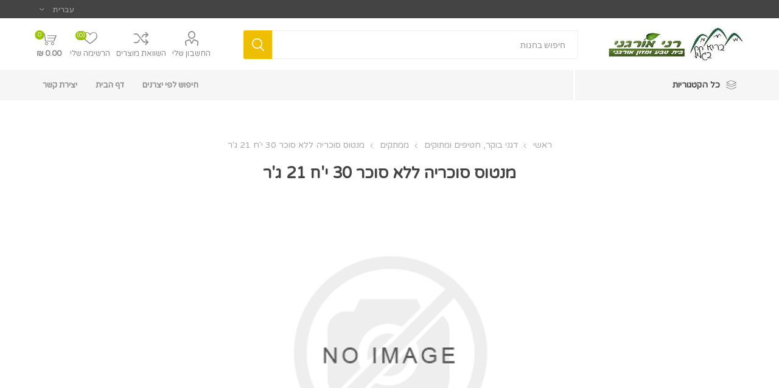

--- FILE ---
content_type: text/html; charset=utf-8
request_url: https://rani-organi.co.il/%D7%9E%D7%A0%D7%98%D7%95%D7%A1-%D7%A1%D7%95%D7%9B%D7%A8%D7%99%D7%94-%D7%9C%D7%9C%D7%90-%D7%A1%D7%95%D7%9B%D7%A8-30-%D7%99%D7%97-21-%D7%92%D7%A8
body_size: 19586
content:
<!DOCTYPE html><html lang=he dir=rtl class=html-product-details-page><head><title>&#x5E8;&#x5E0;&#x5D9; &#x5D0;&#x5D5;&#x5E8;&#x5D2;&#x5E0;&#x5D9;. &#x5DE;&#x5E0;&#x5D8;&#x5D5;&#x5E1; &#x5E1;&#x5D5;&#x5DB;&#x5E8;&#x5D9;&#x5D4; &#x5DC;&#x5DC;&#x5D0; &#x5E1;&#x5D5;&#x5DB;&#x5E8; 30 &#x5D9;&#x27;&#x5D7; 21 &#x5D2;&#x27;&#x5E8;</title><meta charset=UTF-8><meta name=description content="מנטוס סוכריה ללא סוכר 30 י'ח 21 ג'ר"><meta name=keywords content=""><meta name=generator content=nopCommerce><meta name=viewport content="width=device-width, initial-scale=1, maximum-scale=1, user-scalable=0"><link href="https://fonts.googleapis.com/css?family=Roboto:300,400,700&amp;subset=cyrillic-ext,greek-ext&amp;display=swap" rel=stylesheet><script src=https://kit.fontawesome.com/91bfecf92d.js crossorigin=anonymous></script><meta property=og:type content=product><meta property=og:title content="מנטוס סוכריה ללא סוכר 30 י'ח 21 ג'ר"><meta property=og:description content="מנטוס סוכריה ללא סוכר 30 י'ח 21 ג'ר"><meta property=og:image content=https://rani-organi.co.il/images/thumbs/default-image_510.png><meta property=og:image:url content=https://rani-organi.co.il/images/thumbs/default-image_510.png><meta property=og:url content=https://rani-organi.co.il/%D7%9E%D7%A0%D7%98%D7%95%D7%A1-%D7%A1%D7%95%D7%9B%D7%A8%D7%99%D7%94-%D7%9C%D7%9C%D7%90-%D7%A1%D7%95%D7%9B%D7%A8-30-%D7%99%D7%97-21-%D7%92%D7%A8><meta property=og:site_name content="רני אורגני"><meta property=twitter:card content=summary><meta property=twitter:site content="רני אורגני"><meta property=twitter:title content="מנטוס סוכריה ללא סוכר 30 י'ח 21 ג'ר"><meta property=twitter:description content="מנטוס סוכריה ללא סוכר 30 י'ח 21 ג'ר"><meta property=twitter:image content=https://rani-organi.co.il/images/thumbs/default-image_510.png><meta property=twitter:url content=https://rani-organi.co.il/%D7%9E%D7%A0%D7%98%D7%95%D7%A1-%D7%A1%D7%95%D7%9B%D7%A8%D7%99%D7%94-%D7%9C%D7%9C%D7%90-%D7%A1%D7%95%D7%9B%D7%A8-30-%D7%99%D7%97-21-%D7%92%D7%A8><style>.product-details-page .full-description{display:none}.product-details-page .ui-tabs .full-description{display:block}.product-details-page .tabhead-full-description{display:none}.product-details-page .product-specs-box{display:none}.product-details-page .ui-tabs .product-specs-box{display:block}.product-details-page .ui-tabs .product-specs-box .title{display:none}.product-details-page .product-no-reviews,.product-details-page .product-review-links{display:none}</style><link href=/Themes/Emporium/Content/css/styles.rtl.css rel=stylesheet><link href=/Themes/Emporium/Content/css/tables.rtl.css rel=stylesheet><link href=/Themes/Emporium/Content/css/mobile.rtl.css rel=stylesheet><link href=/Themes/Emporium/Content/css/480.rtl.css rel=stylesheet><link href=/Themes/Emporium/Content/css/768.rtl.css rel=stylesheet><link href=/Themes/Emporium/Content/css/1024.rtl.css rel=stylesheet><link href=/Themes/Emporium/Content/css/1280.rtl.css rel=stylesheet><link href=/Themes/Emporium/Content/css/1600.rtl.css rel=stylesheet><link href=/Plugins/SevenSpikes.Core/Styles/slick-slider-1.6.0.css rel=stylesheet><link href=/Plugins/SevenSpikes.Core/Styles/perfect-scrollbar.min.css rel=stylesheet><link href=/Plugins/SevenSpikes.Nop.Plugins.CloudZoom/Themes/Emporium/Content/cloud-zoom/CloudZoom.css rel=stylesheet><link href=/Plugins/SevenSpikes.Nop.Plugins.CloudZoom/Themes/Emporium/Content/cloud-zoom/CloudZoom.rtl.css rel=stylesheet><link href=/lib/magnific-popup/magnific-popup.css rel=stylesheet><link href=/Plugins/SevenSpikes.Nop.Plugins.NopQuickTabs/Themes/Emporium/Content/QuickTabs.css rel=stylesheet><link href=/Plugins/SevenSpikes.Nop.Plugins.NopQuickTabs/Themes/Emporium/Content/QuickTabs.rtl.css rel=stylesheet><link href=/Plugins/SevenSpikes.Nop.Plugins.InstantSearch/Themes/Emporium/Content/InstantSearch.css rel=stylesheet><link href=/Plugins/SevenSpikes.Nop.Plugins.InstantSearch/Themes/Emporium/Content/InstantSearch.rtl.css rel=stylesheet><link href=/Plugins/SevenSpikes.Nop.Plugins.MegaMenu/Themes/Emporium/Content/MegaMenu.css rel=stylesheet><link href=/Plugins/SevenSpikes.Nop.Plugins.MegaMenu/Themes/Emporium/Content/MegaMenu.rtl.css rel=stylesheet><link href=/Plugins/SevenSpikes.Nop.Plugins.AjaxCart/Themes/Emporium/Content/ajaxCart.css rel=stylesheet><link href=/Plugins/SevenSpikes.Nop.Plugins.AjaxCart/Themes/Emporium/Content/ajaxCart.rtl.css rel=stylesheet><link href=/Plugins/SevenSpikes.Nop.Plugins.ProductRibbons/Styles/Ribbons.common.css rel=stylesheet><link href=/Plugins/SevenSpikes.Nop.Plugins.ProductRibbons/Styles/Ribbons.common.rtl.css rel=stylesheet><link href=/Plugins/SevenSpikes.Nop.Plugins.ProductRibbons/Themes/Emporium/Content/Ribbons.css rel=stylesheet><link href=/Plugins/SevenSpikes.Nop.Plugins.ProductRibbons/Themes/Emporium/Content/Ribbons.rtl.css rel=stylesheet><link href=/Plugins/SevenSpikes.Nop.Plugins.QuickView/Themes/Emporium/Content/QuickView.css rel=stylesheet><link href=/Plugins/SevenSpikes.Nop.Plugins.QuickView/Themes/Emporium/Content/QuickView.rtl.css rel=stylesheet><link href=/lib/fineuploader/fine-uploader.min.css rel=stylesheet><link href=/Plugins/SevenSpikes.Nop.Plugins.JCarousel/Styles/slick.css rel=stylesheet><link href=/Plugins/SevenSpikes.Nop.Plugins.JCarousel/Themes/Emporium/Content/JCarousel.css rel=stylesheet><link href=/Plugins/SevenSpikes.Nop.Plugins.JCarousel/Themes/Emporium/Content/JCarousel.rtl.css rel=stylesheet><link href=/Plugins/Netlunch.Api/Themes/Emporium/Styles/NL.AjaxCart.css rel=stylesheet><link href=/Plugins/Netlunch.Api/Themes/Emporium/Styles/NL.AjaxCart.rtl.css rel=stylesheet><link href="/Themes/Emporium/Content/css/theme.custom-1.css?v=29" rel=stylesheet><link rel=apple-touch-icon sizes=180x180 href=/icons/icons_0/apple-touch-icon.png><link rel=icon type=image/png sizes=32x32 href=/icons/icons_0/favicon-32x32.png><link rel=icon type=image/png sizes=16x16 href=/icons/icons_0/favicon-16x16.png><link rel=manifest href=/icons/icons_0/site.webmanifest><link rel=mask-icon href=/icons/icons_0/safari-pinned-tab.svg color=#5bbad5><link rel="shortcut icon" href=/icons/icons_0/favicon.ico><meta name=msapplication-TileColor content=#da532c><meta name=msapplication-config content=/icons/icons_0/browserconfig.xml><meta name=theme-color content=#ffffff><link href="https://fonts.googleapis.com/css2?family=Varela+Round&amp;display=swap" rel=stylesheet><body class=product-details-page-body><div class=ajax-loading-block-window style=display:none></div><div id=dialog-notifications-success title=הודעה style=display:none></div><div id=dialog-notifications-error title=שגיאה style=display:none></div><div id=dialog-notifications-warning title=אזהרה style=display:none></div><div id=bar-notification class=bar-notification-container data-close=סגור></div><!--[if lte IE 8]><div style=clear:both;height:59px;text-align:center;position:relative><a href=http://www.microsoft.com/windows/internet-explorer/default.aspx target=_blank> <img src=/Themes/Emporium/Content/img/ie_warning.jpg height=42 width=820 alt="You are using an outdated browser. For a faster, safer browsing experience, upgrade for free today."> </a></div><![endif]--><div class=master-wrapper-page><div class=responsive-nav-wrapper-parent><div class=responsive-nav-wrapper><div class=menu-title><span>תפריט</span></div><div class=search-wrap><span>חיפוש</span></div><div class=mobile-logo><a href="/" class=logo> <img alt="רני אורגני" title="רני אורגני" src=https://rani-organi.co.il/images/thumbs/0105056_0003364.jpeg></a></div><div class=shopping-cart-link></div><div class=personal-button id=header-links-opener><span>תפריט אישי</span></div></div></div><div class=header><div class=header-upper><div class=header-selectors-wrapper><div class="language-selector desktop"><div class=select-wrap><select id=customerlanguage name=customerlanguage onchange=setLocation(this.value) aria-label="בורר שפות"><option selected value="https://rani-organi.co.il/changelanguage/2?returnUrl=%2F%25D7%259E%25D7%25A0%25D7%2598%25D7%2595%25D7%25A1-%25D7%25A1%25D7%2595%25D7%259B%25D7%25A8%25D7%2599%25D7%2594-%25D7%259C%25D7%259C%25D7%2590-%25D7%25A1%25D7%2595%25D7%259B%25D7%25A8-30-%25D7%2599%25D7%2597-21-%25D7%2592%25D7%25A8">&#x5E2;&#x5D1;&#x5E8;&#x5D9;&#x5EA;<option value="https://rani-organi.co.il/changelanguage/1?returnUrl=%2F%25D7%259E%25D7%25A0%25D7%2598%25D7%2595%25D7%25A1-%25D7%25A1%25D7%2595%25D7%259B%25D7%25A8%25D7%2599%25D7%2594-%25D7%259C%25D7%259C%25D7%2590-%25D7%25A1%25D7%2595%25D7%259B%25D7%25A8-30-%25D7%2599%25D7%2597-21-%25D7%2592%25D7%25A8">English</select></div></div><div class="language-selector mobile mobile-selector"><div class="current-language-selector selector-title">&#x5E2;&#x5D1;&#x5E8;&#x5D9;&#x5EA;</div><div class="language-selector-options mobile-collapse"><div class=selector-options-item><input type=radio name=language-selector id=language-0 value="https://rani-organi.co.il/changelanguage/2?returnUrl=%2F%25D7%259E%25D7%25A0%25D7%2598%25D7%2595%25D7%25A1-%25D7%25A1%25D7%2595%25D7%259B%25D7%25A8%25D7%2599%25D7%2594-%25D7%259C%25D7%259C%25D7%2590-%25D7%25A1%25D7%2595%25D7%259B%25D7%25A8-30-%25D7%2599%25D7%2597-21-%25D7%2592%25D7%25A8" onclick=setLocation(this.value) checked> <label for=language-0>&#x5E2;&#x5D1;&#x5E8;&#x5D9;&#x5EA;</label></div><div class=selector-options-item><input type=radio name=language-selector id=language-1 value="https://rani-organi.co.il/changelanguage/1?returnUrl=%2F%25D7%259E%25D7%25A0%25D7%2598%25D7%2595%25D7%25A1-%25D7%25A1%25D7%2595%25D7%259B%25D7%25A8%25D7%2599%25D7%2594-%25D7%259C%25D7%259C%25D7%2590-%25D7%25A1%25D7%2595%25D7%259B%25D7%25A8-30-%25D7%2599%25D7%2597-21-%25D7%2592%25D7%25A8" onclick=setLocation(this.value)> <label for=language-1>English</label></div></div></div></div></div><div class=header-lower><div class=header-logo><a href="/" class=logo> <img alt="רני אורגני" title="רני אורגני" src=https://rani-organi.co.il/images/thumbs/0105056_0003364.jpeg></a></div><div class="search-box store-search-box"><div class=close-side-menu><span class=close-side-menu-text>חיפוש בחנות</span> <span class=close-side-menu-btn>סגור</span></div><form method=get id=small-search-box-form action=/search><input type=text class=search-box-text id=small-searchterms autocomplete=off name=q placeholder="חיפוש בחנות" aria-label="חנות בחיפוש"> <input type=hidden class=instantSearchResourceElement data-highlightfirstfoundelement=true data-minkeywordlength=3 data-defaultproductsortoption=0 data-instantsearchurl=/instantSearchFor data-searchpageurl=/search data-searchinproductdescriptions=false data-numberofvisibleproducts=7> <input type=submit class="button-1 search-box-button" value=חיפוש></form></div><div class=header-links-wrapper><div class=header-links><ul><li><a href=/customer/info class="ico-account opener" data-loginurl=/login>החשבון שלי</a><div class=profile-menu-box><div class=close-side-menu><span class=close-side-menu-text>החשבון שלי</span> <span class=close-side-menu-btn>סגור</span></div><div class=header-form-holder><a href=/register class=ico-register>הרשמה</a> <a href=/login class=ico-login>התחברות</a></div></div><li><a href=/compareproducts class=ico-compare>השוואת מוצרים</a><li><a href=/wishlist class=ico-wishlist> <span class=wishlist-label>הרשימה שלי</span> <span class=wishlist-qty>(0)</span> </a></ul><div class=mobile-flyout-wrapper><div class=close-side-menu><span class=close-side-menu-text>עגלת קניות</span> <span class=close-side-menu-btn>סגור</span></div><div id=flyout-cart class=flyout-cart data-removeitemfromcarturl=/EmporiumTheme/RemoveItemFromCart data-flyoutcarturl=/EmporiumTheme/FlyoutShoppingCart><div id=topcartlink><a href=/cart class=ico-cart> <span class=cart-qty>0</span> <span class=cart-label> 0.00 &#x20AA; </span> </a></div><div class=mini-shopping-cart><div class=flyout-cart-scroll-area><p>אין מוצרים בסל הקניות שלך</div></div></div></div></div></div></div><div class=header-menu-parent><div class="header-menu categories-in-side-panel"><div class=category-navigation-list-wrapper><span class=category-navigation-title>כל הקטגוריות</span><ul class="category-navigation-list sticky-flyout"></ul></div><div class=close-menu><span class=close-menu-text>תפריט</span> <span class=close-menu-btn>סגור</span></div><ul class=mega-menu data-isrtlenabled=true data-enableclickfordropdown=false><li class="has-sublist mega-menu-categories root-category-items"><a class=with-subcategories href=/%D7%A4%D7%99%D7%A8%D7%95%D7%AA-%D7%95%D7%99%D7%A8%D7%A7%D7%95%D7%AA>&#x5E4;&#x5D9;&#x5E8;&#x5D5;&#x5EA; &#x5D5;&#x5D9;&#x5E8;&#x5E7;&#x5D5;&#x5EA;</a><div class=plus-button></div><div class=sublist-wrap><ul class=sublist><li class=back-button><span>חזור</span><li><a class=lastLevelCategory href=/%D7%99%D7%A8%D7%A7-%D7%A0%D7%91%D7%98%D7%99%D7%9D-%D7%95%D7%A2%D7%A9%D7%91%D7%99-%D7%AA%D7%99%D7%91%D7%95%D7%9C title="ירק ,נבטים ועשבי תיבול"><span>&#x5D9;&#x5E8;&#x5E7; ,&#x5E0;&#x5D1;&#x5D8;&#x5D9;&#x5DD; &#x5D5;&#x5E2;&#x5E9;&#x5D1;&#x5D9; &#x5EA;&#x5D9;&#x5D1;&#x5D5;&#x5DC;</span></a><li><a class=lastLevelCategory href=/%D7%99%D7%A8%D7%A7%D7%95%D7%AA-%D7%90%D7%95%D7%A8%D7%92%D7%A0%D7%99%D7%99%D7%9D title="ירקות אורגניים"><span>&#x5D9;&#x5E8;&#x5E7;&#x5D5;&#x5EA; &#x5D0;&#x5D5;&#x5E8;&#x5D2;&#x5E0;&#x5D9;&#x5D9;&#x5DD;</span></a><li><a class=lastLevelCategory href=/%D7%A4%D7%99%D7%A8%D7%95%D7%AA-%D7%90%D7%95%D7%A8%D7%92%D7%A0%D7%99%D7%99%D7%9D title="פירות אורגניים"><span>&#x5E4;&#x5D9;&#x5E8;&#x5D5;&#x5EA; &#x5D0;&#x5D5;&#x5E8;&#x5D2;&#x5E0;&#x5D9;&#x5D9;&#x5DD;</span></a></ul></div><li class="has-sublist mega-menu-categories root-category-items"><a class=with-subcategories href=/%D7%A4%D7%99%D7%A8%D7%95%D7%AA-%D7%99%D7%91%D7%A9%D7%99%D7%9D-%D7%95%D7%90%D7%92%D7%95%D7%96%D7%99%D7%9D>&#x5E4;&#x5D9;&#x5E8;&#x5D5;&#x5EA; &#x5D9;&#x5D1;&#x5E9;&#x5D9;&#x5DD; &#x5D5;&#x5D0;&#x5D2;&#x5D5;&#x5D6;&#x5D9;&#x5DD;</a><div class=plus-button></div><div class=sublist-wrap><ul class=sublist><li class=back-button><span>חזור</span><li><a class=lastLevelCategory href=/%D7%A4%D7%99%D7%A8%D7%95%D7%AA-%D7%99%D7%91%D7%A9%D7%99%D7%9D-%D7%98%D7%91%D7%A2%D7%99%D7%99%D7%9D title="פירות יבשים טבעיים"><span>&#x5E4;&#x5D9;&#x5E8;&#x5D5;&#x5EA; &#x5D9;&#x5D1;&#x5E9;&#x5D9;&#x5DD; &#x5D8;&#x5D1;&#x5E2;&#x5D9;&#x5D9;&#x5DD;</span></a><li><a class=lastLevelCategory href=/%D7%90%D7%92%D7%95%D7%96%D7%99%D7%9D-%D7%95%D7%A9%D7%A7%D7%93%D7%99%D7%9D-%D7%90%D7%95%D7%A8%D7%92%D7%A0%D7%99%D7%99%D7%9D title="אגוזים ושקדים אורגניים"><span>&#x5D0;&#x5D2;&#x5D5;&#x5D6;&#x5D9;&#x5DD; &#x5D5;&#x5E9;&#x5E7;&#x5D3;&#x5D9;&#x5DD; &#x5D0;&#x5D5;&#x5E8;&#x5D2;&#x5E0;&#x5D9;&#x5D9;&#x5DD;</span></a><li><a class=lastLevelCategory href=/%D7%96%D7%A8%D7%A2%D7%99%D7%9D-%D7%95%D7%92%D7%A8%D7%A2%D7%99%D7%A0%D7%99%D7%9D title="זרעים וגרעינים"><span>&#x5D6;&#x5E8;&#x5E2;&#x5D9;&#x5DD; &#x5D5;&#x5D2;&#x5E8;&#x5E2;&#x5D9;&#x5E0;&#x5D9;&#x5DD;</span></a><li><a class=lastLevelCategory href=/%D7%A4%D7%99%D7%A8%D7%95%D7%AA-%D7%99%D7%91%D7%A9%D7%99%D7%9D title="פירות יבשים"><span>&#x5E4;&#x5D9;&#x5E8;&#x5D5;&#x5EA; &#x5D9;&#x5D1;&#x5E9;&#x5D9;&#x5DD;</span></a></ul></div><li class="has-sublist mega-menu-categories root-category-items"><a class=with-subcategories href=/%D7%93%D7%92%D7%A0%D7%99%D7%99%D7%9D-%D7%A7%D7%98%D7%A0%D7%99%D7%95%D7%AA-%D7%95%D7%A4%D7%A1%D7%98%D7%95%D7%AA>&#x5D3;&#x5D2;&#x5E0;&#x5D9;&#x5D9;&#x5DD; &#x5E7;&#x5D8;&#x5E0;&#x5D9;&#x5D5;&#x5EA; &#x5D5;&#x5E4;&#x5E1;&#x5D8;&#x5D5;&#x5EA;</a><div class=plus-button></div><div class=sublist-wrap><ul class=sublist><li class=back-button><span>חזור</span><li><a class=lastLevelCategory href=/%D7%90%D7%95%D7%A8%D7%96 title=אורז><span>&#x5D0;&#x5D5;&#x5E8;&#x5D6;</span></a><li><a class=lastLevelCategory href=/%D7%90%D7%99%D7%98%D7%A8%D7%99%D7%95%D7%AA title=איטריות><span>&#x5D0;&#x5D9;&#x5D8;&#x5E8;&#x5D9;&#x5D5;&#x5EA;</span></a><li><a class=lastLevelCategory href=/%D7%98%D7%95%D7%A8%D7%98%D7%99%D7%95%D7%AA-%D7%A0%D7%99%D7%95%D7%A7%D7%99-%D7%A8%D7%91%D7%99%D7%95%D7%9C%D7%99-%D7%9C%D7%96%D7%A0%D7%99%D7%94-%D7%95%D7%A4%D7%99%D7%A6%D7%95%D7%AA title="טורטיות-ניוקי-רביולי-לזניה ופיצות"><span>&#x5D8;&#x5D5;&#x5E8;&#x5D8;&#x5D9;&#x5D5;&#x5EA;-&#x5E0;&#x5D9;&#x5D5;&#x5E7;&#x5D9;-&#x5E8;&#x5D1;&#x5D9;&#x5D5;&#x5DC;&#x5D9;-&#x5DC;&#x5D6;&#x5E0;&#x5D9;&#x5D4; &#x5D5;&#x5E4;&#x5D9;&#x5E6;&#x5D5;&#x5EA;</span></a><li><a class=lastLevelCategory href=/%D7%A4%D7%AA%D7%99%D7%AA%D7%99%D7%9D-%D7%A7%D7%A8%D7%95%D7%98%D7%95%D7%A0%D7%99%D7%9D-%D7%95%D7%A9%D7%A7%D7%93%D7%99-%D7%9E%D7%A8%D7%A7 title="פתיתים  קרוטונים ושקדי מרק"><span>&#x5E4;&#x5EA;&#x5D9;&#x5EA;&#x5D9;&#x5DD; &#x5E7;&#x5E8;&#x5D5;&#x5D8;&#x5D5;&#x5E0;&#x5D9;&#x5DD; &#x5D5;&#x5E9;&#x5E7;&#x5D3;&#x5D9; &#x5DE;&#x5E8;&#x5E7;</span></a><li><a class=lastLevelCategory href=/%D7%A7%D7%95%D7%A1%D7%A7%D7%95%D7%A1 title=קוסקוס><span>&#x5E7;&#x5D5;&#x5E1;&#x5E7;&#x5D5;&#x5E1;</span></a><li><a class=lastLevelCategory href=/%D7%A4%D7%A1%D7%98%D7%94-%D7%A1%D7%A4%D7%92%D7%98%D7%99-%D7%95%D7%A0%D7%99%D7%95%D7%A7%D7%99-%D7%9C%D7%9C%D7%90-%D7%92%D7%9C%D7%95%D7%98%D7%9F title="פסטה ,ספגטי, וניוקי ללא גלוטן"><span>&#x5E4;&#x5E1;&#x5D8;&#x5D4; ,&#x5E1;&#x5E4;&#x5D2;&#x5D8;&#x5D9;, &#x5D5;&#x5E0;&#x5D9;&#x5D5;&#x5E7;&#x5D9; &#x5DC;&#x5DC;&#x5D0; &#x5D2;&#x5DC;&#x5D5;&#x5D8;&#x5DF;</span></a><li><a class=lastLevelCategory href=/%D7%90%D7%99%D7%98%D7%A8%D7%99%D7%95%D7%AA-%D7%9C%D7%9C%D7%90-%D7%92%D7%9C%D7%95%D7%98%D7%9F title="איטריות ללא גלוטן"><span>&#x5D0;&#x5D9;&#x5D8;&#x5E8;&#x5D9;&#x5D5;&#x5EA; &#x5DC;&#x5DC;&#x5D0; &#x5D2;&#x5DC;&#x5D5;&#x5D8;&#x5DF;</span></a><li><a class=lastLevelCategory href=/%D7%A4%D7%AA%D7%99%D7%AA%D7%99%D7%9D-%D7%9C%D7%9C%D7%90-%D7%92%D7%9C%D7%95%D7%98%D7%9F title="פתיתים  וסולת ללא גלוטן"><span>&#x5E4;&#x5EA;&#x5D9;&#x5EA;&#x5D9;&#x5DD; &#x5D5;&#x5E1;&#x5D5;&#x5DC;&#x5EA; &#x5DC;&#x5DC;&#x5D0; &#x5D2;&#x5DC;&#x5D5;&#x5D8;&#x5DF;</span></a><li><a class=lastLevelCategory href=/%D7%A4%D7%A1%D7%98%D7%94-%D7%A1%D7%A7%D7%99%D7%A0%D7%99-%D7%A4%D7%A1%D7%98%D7%94-%D7%95%D7%A1%D7%A4%D7%92%D7%98%D7%99 title="פסטה -ספגטי-סקיני פסטה"><span>&#x5E4;&#x5E1;&#x5D8;&#x5D4; -&#x5E1;&#x5E4;&#x5D2;&#x5D8;&#x5D9;-&#x5E1;&#x5E7;&#x5D9;&#x5E0;&#x5D9; &#x5E4;&#x5E1;&#x5D8;&#x5D4;</span></a><li><a class=lastLevelCategory href=/%D7%A0%D7%99%D7%95%D7%A7%D7%99-%D7%A8%D7%91%D7%99%D7%95%D7%9C%D7%99-%D7%95%D7%98%D7%95%D7%A8%D7%98%D7%99%D7%95%D7%AA title="ניוקי ,רביולי וטורטיות"><span>&#x5E0;&#x5D9;&#x5D5;&#x5E7;&#x5D9; ,&#x5E8;&#x5D1;&#x5D9;&#x5D5;&#x5DC;&#x5D9; &#x5D5;&#x5D8;&#x5D5;&#x5E8;&#x5D8;&#x5D9;&#x5D5;&#x5EA;</span></a><li><a class=lastLevelCategory href=/%D7%9E%D7%90%D7%A8%D7%96%D7%99%D7%9D-%D7%92%D7%93%D7%95%D7%9C%D7%99%D7%9D title="מארזים גדולים"><span>&#x5DE;&#x5D0;&#x5E8;&#x5D6;&#x5D9;&#x5DD; &#x5D2;&#x5D3;&#x5D5;&#x5DC;&#x5D9;&#x5DD;</span></a></ul></div><li class="has-sublist mega-menu-categories root-category-items"><a class=with-subcategories href=/%D7%98%D7%97%D7%99%D7%A0%D7%94-%D7%93%D7%91%D7%A9-%D7%A8%D7%99%D7%91%D7%95%D7%AA-%D7%95%D7%9E%D7%9E%D7%A8%D7%97%D7%99%D7%9D>&#x5D8;&#x5D7;&#x5D9;&#x5E0;&#x5D4;, &#x5D3;&#x5D1;&#x5E9;, &#x5E8;&#x5D9;&#x5D1;&#x5D5;&#x5EA; &#x5D5;&#x5DE;&#x5DE;&#x5E8;&#x5D7;&#x5D9;&#x5DD;</a><div class=plus-button></div><div class=sublist-wrap><ul class=sublist><li class=back-button><span>חזור</span><li><a class=lastLevelCategory href=/%D7%9E%D7%9E%D7%A8%D7%97%D7%99%D7%9D title=ממרחים><span>&#x5DE;&#x5DE;&#x5E8;&#x5D7;&#x5D9;&#x5DD;</span></a><li><a class=lastLevelCategory href=/%D7%A8%D7%99%D7%91%D7%95%D7%AA-%D7%95%D7%9E%D7%A2%D7%93%D7%A0%D7%99-%D7%A4%D7%A8%D7%99 title="ריבות ומעדני פרי"><span>&#x5E8;&#x5D9;&#x5D1;&#x5D5;&#x5EA; &#x5D5;&#x5DE;&#x5E2;&#x5D3;&#x5E0;&#x5D9; &#x5E4;&#x5E8;&#x5D9;</span></a><li><a class=lastLevelCategory href=/%D7%98%D7%97%D7%99%D7%A0%D7%94 title=טחינה><span>&#x5D8;&#x5D7;&#x5D9;&#x5E0;&#x5D4;</span></a><li><a class=lastLevelCategory href=/%D7%93%D7%91%D7%A9 title=דבש><span>&#x5D3;&#x5D1;&#x5E9;</span></a><li><a class=lastLevelCategory href=/%D7%A1%D7%99%D7%9C%D7%90%D7%9F-%D7%95%D7%9E%D7%95%D7%9C%D7%A1%D7%94 title="סילאן ומולסה"><span>&#x5E1;&#x5D9;&#x5DC;&#x5D0;&#x5DF; &#x5D5;&#x5DE;&#x5D5;&#x5DC;&#x5E1;&#x5D4;</span></a></ul></div><li class="has-sublist mega-menu-categories root-category-items"><a class=with-subcategories href=/%D7%91%D7%99%D7%A9%D7%95%D7%9C-%D7%90%D7%A4%D7%99%D7%94-%D7%95%D7%AA%D7%99%D7%91%D7%95%D7%9C>&#x5D1;&#x5D9;&#x5E9;&#x5D5;&#x5DC;, &#x5D0;&#x5E4;&#x5D9;&#x5D4; &#x5D5;&#x5EA;&#x5D9;&#x5D1;&#x5D5;&#x5DC;</a><div class=plus-button></div><div class=sublist-wrap><ul class=sublist><li class=back-button><span>חזור</span><li><a class=lastLevelCategory href=/%D7%90%D7%95%D7%9B%D7%9C-%D7%90%D7%A1%D7%99%D7%99%D7%AA%D7%99 title="מהמטבח האסייתי"><span>&#x5DE;&#x5D4;&#x5DE;&#x5D8;&#x5D1;&#x5D7; &#x5D4;&#x5D0;&#x5E1;&#x5D9;&#x5D9;&#x5EA;&#x5D9;</span></a><li><a class=lastLevelCategory href=/%D7%97%D7%95%D7%9E%D7%A5 title=חומץ><span>&#x5D7;&#x5D5;&#x5DE;&#x5E5;</span></a><li><a class=lastLevelCategory href=/%D7%9E%D7%9C%D7%97%D7%99%D7%9D title=מלחים><span>&#x5DE;&#x5DC;&#x5D7;&#x5D9;&#x5DD;</span></a><li><a class=lastLevelCategory href=/%D7%9E%D7%A8%D7%A7%D7%99%D7%9D-%D7%95%D7%AA%D7%91%D7%A9%D7%99%D7%9C%D7%99%D7%9D title="מרקים ותבשילים"><span>&#x5DE;&#x5E8;&#x5E7;&#x5D9;&#x5DD; &#x5D5;&#x5EA;&#x5D1;&#x5E9;&#x5D9;&#x5DC;&#x5D9;&#x5DD;</span></a><li><a class=lastLevelCategory href=/%D7%A1%D7%95%D7%9B%D7%A8 title=סוכר><span>&#x5E1;&#x5D5;&#x5DB;&#x5E8;</span></a><li><a class=lastLevelCategory href=/%D7%A7%D7%9E%D7%97%D7%99%D7%9D title=קמחים><span>&#x5E7;&#x5DE;&#x5D7;&#x5D9;&#x5DD;</span></a><li><a class=lastLevelCategory href=/%D7%A9%D7%9E%D7%A0%D7%99%D7%9D title=שמנים><span>&#x5E9;&#x5DE;&#x5E0;&#x5D9;&#x5DD;</span></a><li><a class=lastLevelCategory href=/%D7%AA%D7%A2%D7%A8%D7%95%D7%91%D7%95%D7%AA-%D7%9C%D7%91%D7%99%D7%A9%D7%95%D7%9C-%D7%AA%D7%99%D7%91%D7%95%D7%9C-%D7%95%D7%9C%D7%90%D7%A4%D7%99%D7%94 title="תערובות לבישול  תיבול ולאפיה"><span>&#x5EA;&#x5E2;&#x5E8;&#x5D5;&#x5D1;&#x5D5;&#x5EA; &#x5DC;&#x5D1;&#x5D9;&#x5E9;&#x5D5;&#x5DC; &#x5EA;&#x5D9;&#x5D1;&#x5D5;&#x5DC; &#x5D5;&#x5DC;&#x5D0;&#x5E4;&#x5D9;&#x5D4;</span></a><li><a class=lastLevelCategory href=/%D7%9E%D7%9E%D7%AA%D7%99%D7%A7%D7%99%D7%9D title="ממתיקים סוכריות ושוקולד לבישול"><span>&#x5DE;&#x5DE;&#x5EA;&#x5D9;&#x5E7;&#x5D9;&#x5DD; &#x5E1;&#x5D5;&#x5DB;&#x5E8;&#x5D9;&#x5D5;&#x5EA; &#x5D5;&#x5E9;&#x5D5;&#x5E7;&#x5D5;&#x5DC;&#x5D3; &#x5DC;&#x5D1;&#x5D9;&#x5E9;&#x5D5;&#x5DC;</span></a><li><a class=lastLevelCategory href=/%D7%97%D7%A8%D7%93%D7%9C title=חרדל><span>&#x5D7;&#x5E8;&#x5D3;&#x5DC;</span></a><li><a class=lastLevelCategory href=/%D7%9E%D7%99%D7%95%D7%A0%D7%96 title=מיונז><span>&#x5DE;&#x5D9;&#x5D5;&#x5E0;&#x5D6;</span></a><li><a class=lastLevelCategory href=/%D7%9E%D7%95%D7%A6%D7%A8%D7%99-%D7%A2%D7%92%D7%91%D7%A0%D7%99%D7%95%D7%AA title="מוצרי עגבניות וקטשופ"><span>&#x5DE;&#x5D5;&#x5E6;&#x5E8;&#x5D9; &#x5E2;&#x5D2;&#x5D1;&#x5E0;&#x5D9;&#x5D5;&#x5EA; &#x5D5;&#x5E7;&#x5D8;&#x5E9;&#x5D5;&#x5E4;</span></a><li><a class=lastLevelCategory href=/%D7%A7%D7%9E%D7%97-%D7%AA%D7%A2%D7%A8%D7%95%D7%91%D7%95%D7%AA-%D7%9C%D7%91%D7%99%D7%A9%D7%95%D7%9C-%D7%95%D7%90%D7%A4%D7%99%D7%99%D7%94-%D7%9C%D7%9C%D7%90-%D7%92%D7%9C%D7%95%D7%98%D7%9F title="קמח תערובות לבישול ואפייה ללא גלוטן"><span>&#x5E7;&#x5DE;&#x5D7; &#x5EA;&#x5E2;&#x5E8;&#x5D5;&#x5D1;&#x5D5;&#x5EA; &#x5DC;&#x5D1;&#x5D9;&#x5E9;&#x5D5;&#x5DC; &#x5D5;&#x5D0;&#x5E4;&#x5D9;&#x5D9;&#x5D4; &#x5DC;&#x5DC;&#x5D0; &#x5D2;&#x5DC;&#x5D5;&#x5D8;&#x5DF;</span></a><li><a class=lastLevelCategory href=/%D7%A8%D7%98%D7%91%D7%99%D7%9D-%D7%9C%D7%9C%D7%90-%D7%92%D7%9C%D7%95%D7%98%D7%9F title="רטבים ללא גלוטן"><span>&#x5E8;&#x5D8;&#x5D1;&#x5D9;&#x5DD; &#x5DC;&#x5DC;&#x5D0; &#x5D2;&#x5DC;&#x5D5;&#x5D8;&#x5DF;</span></a><li><a class=lastLevelCategory href=/%D7%AA%D7%9E%D7%A6%D7%99%D7%95%D7%AA title=תמציות><span>&#x5EA;&#x5DE;&#x5E6;&#x5D9;&#x5D5;&#x5EA;</span></a><li><a class=lastLevelCategory href=/%D7%A1%D7%95%D7%A9%D7%99 title=סושי><span>&#x5E1;&#x5D5;&#x5E9;&#x5D9;</span></a><li><a class=lastLevelCategory href=/%D7%9E%D7%A7%D7%9C%D7%95%D7%A0%D7%99%D7%9D-%D7%90%D7%99%D7%98%D7%A8%D7%99%D7%95%D7%AA-%D7%95%D7%93%D7%A4%D7%99-%D7%90%D7%95%D7%A8%D7%96 title="מקלונים  ודפי אורז"><span>&#x5DE;&#x5E7;&#x5DC;&#x5D5;&#x5E0;&#x5D9;&#x5DD; &#x5D5;&#x5D3;&#x5E4;&#x5D9; &#x5D0;&#x5D5;&#x5E8;&#x5D6;</span></a><li><a class=lastLevelCategory href=/%D7%9E%D7%96%D7%95%D7%9F-%D7%A7%D7%A4%D7%95%D7%90-%D7%95%D7%9E%D7%A7%D7%95%D7%A8%D7%A8-%D7%9C%D7%90%D7%99%D7%A1%D7%95%D7%A3-%D7%91%D7%97%D7%A0%D7%95%D7%AA title="קרמים לבישול ואפייה"><span>&#x5E7;&#x5E8;&#x5DE;&#x5D9;&#x5DD; &#x5DC;&#x5D1;&#x5D9;&#x5E9;&#x5D5;&#x5DC; &#x5D5;&#x5D0;&#x5E4;&#x5D9;&#x5D9;&#x5D4;</span></a><li><a class=lastLevelCategory href=/%D7%90%D7%A6%D7%95%D7%AA-%D7%9F%D7%A4%D7%99%D7%98%D7%A8%D7%99%D7%95%D7%AA title="אצות ופיטריות"><span>&#x5D0;&#x5E6;&#x5D5;&#x5EA; &#x5D5;&#x5E4;&#x5D9;&#x5D8;&#x5E8;&#x5D9;&#x5D5;&#x5EA;</span></a></ul></div><li class="has-sublist mega-menu-categories root-category-items"><a class=with-subcategories href=/%D7%9E%D7%9E%D7%A8%D7%97%D7%99%D7%9D-%D7%A9%D7%99%D7%9E%D7%95%D7%A8%D7%99%D7%9D-%D7%A1%D7%99%D7%A8%D7%95%D7%A4%D7%99%D7%9D-%D7%95%D7%A8%D7%98%D7%91%D7%99%D7%9D>&#x5E9;&#x5D9;&#x5DE;&#x5D5;&#x5E8;&#x5D9;&#x5DD; &#x5E1;&#x5D9;&#x5E8;&#x5D5;&#x5E4;&#x5D9;&#x5DD; &#x5D5;&#x5E8;&#x5D8;&#x5D1;&#x5D9;&#x5DD;</a><div class=plus-button></div><div class=sublist-wrap><ul class=sublist><li class=back-button><span>חזור</span><li><a class=lastLevelCategory href=/%D7%A8%D7%98%D7%91%D7%99%D7%9D title=רטבים><span>&#x5E8;&#x5D8;&#x5D1;&#x5D9;&#x5DD;</span></a><li><a class=lastLevelCategory href=/%D7%A9%D7%99%D7%9E%D7%95%D7%A8%D7%99%D7%9D title=שימורים><span>&#x5E9;&#x5D9;&#x5DE;&#x5D5;&#x5E8;&#x5D9;&#x5DD;</span></a><li><a class=lastLevelCategory href=/%D7%A1%D7%99%D7%A8%D7%95%D7%A4%D7%99%D7%9D title=סירופים><span>&#x5E1;&#x5D9;&#x5E8;&#x5D5;&#x5E4;&#x5D9;&#x5DD;</span></a></ul></div><li class="has-sublist mega-menu-categories root-category-items"><a class=with-subcategories href=/%D7%93%D7%92%D7%A0%D7%99-%D7%91%D7%95%D7%A7%D7%A8-%D7%97%D7%98%D7%99%D7%A4%D7%99%D7%9D-%D7%95%D7%9E%D7%AA%D7%95%D7%A7%D7%99%D7%9D>&#x5D3;&#x5D2;&#x5E0;&#x5D9; &#x5D1;&#x5D5;&#x5E7;&#x5E8;, &#x5D7;&#x5D8;&#x5D9;&#x5E4;&#x5D9;&#x5DD; &#x5D5;&#x5DE;&#x5EA;&#x5D5;&#x5E7;&#x5D9;&#x5DD;</a><div class=plus-button></div><div class=sublist-wrap><ul class=sublist><li class=back-button><span>חזור</span><li><a class=lastLevelCategory href=/%D7%92%D7%A8%D7%A0%D7%95%D7%9C%D7%94 title=גרנולה><span>&#x5D2;&#x5E8;&#x5E0;&#x5D5;&#x5DC;&#x5D4;</span></a><li><a class=lastLevelCategory href=/%D7%93%D7%92%D7%A0%D7%99-%D7%91%D7%95%D7%A7%D7%A8-%D7%95%D7%93%D7%99%D7%99%D7%A1%D7%95%D7%AA title="דגני בוקר ודייסות"><span>&#x5D3;&#x5D2;&#x5E0;&#x5D9; &#x5D1;&#x5D5;&#x5E7;&#x5E8; &#x5D5;&#x5D3;&#x5D9;&#x5D9;&#x5E1;&#x5D5;&#x5EA;</span></a><li><a class=lastLevelCategory href=/%D7%97%D7%98%D7%99%D7%A4%D7%99%D7%9D title=חטיפים><span>&#x5D7;&#x5D8;&#x5D9;&#x5E4;&#x5D9;&#x5DD;</span></a><li class=has-sublist><a href=/%D7%9E%D7%9E%D7%AA%D7%A7%D7%99%D7%9D title=ממתקים class=with-subcategories><span>&#x5DE;&#x5DE;&#x5EA;&#x5E7;&#x5D9;&#x5DD;</span></a><div class=plus-button></div><div class=sublist-wrap><ul class=sublist><li class=back-button><span>חזור</span><li><a class=lastLevelCategory href=/%D7%A1%D7%95%D7%9B%D7%A8%D7%99%D7%95%D7%AA title=סוכריות><span>&#x5E1;&#x5D5;&#x5DB;&#x5E8;&#x5D9;&#x5D5;&#x5EA;</span></a></ul></div><li><a class=lastLevelCategory href=/%D7%A9%D7%95%D7%A7%D7%95%D7%9C%D7%93 title="שוקולד ומרציפן"><span>&#x5E9;&#x5D5;&#x5E7;&#x5D5;&#x5DC;&#x5D3; &#x5D5;&#x5DE;&#x5E8;&#x5E6;&#x5D9;&#x5E4;&#x5DF;</span></a><li><a class=lastLevelCategory href=/%D7%93%D7%92%D7%A0%D7%99-%D7%91%D7%95%D7%A7%D7%A8-%D7%9C%D7%9C%D7%90-%D7%92%D7%9C%D7%95%D7%98%D7%9F title="דגני בוקר ללא גלוטן"><span>&#x5D3;&#x5D2;&#x5E0;&#x5D9; &#x5D1;&#x5D5;&#x5E7;&#x5E8; &#x5DC;&#x5DC;&#x5D0; &#x5D2;&#x5DC;&#x5D5;&#x5D8;&#x5DF;</span></a><li><a class=lastLevelCategory href=/%D7%A7%D7%95%D7%95%D7%90%D7%A7%D7%A8 title=קוואקר><span>&#x5E7;&#x5D5;&#x5D5;&#x5D0;&#x5E7;&#x5E8;</span></a><li><a class=lastLevelCategory href=/%D7%97%D7%98%D7%99%D7%A4%D7%99%D7%9D-%D7%9C%D7%9C%D7%90-%D7%92%D7%9C%D7%95%D7%98%D7%9F title="חטיפים ללא גלוטן"><span>&#x5D7;&#x5D8;&#x5D9;&#x5E4;&#x5D9;&#x5DD; &#x5DC;&#x5DC;&#x5D0; &#x5D2;&#x5DC;&#x5D5;&#x5D8;&#x5DF;</span></a><li><a class=lastLevelCategory href=/%D7%92%D7%A8%D7%A0%D7%95%D7%9C%D7%94-%D7%9C%D7%9C%D7%90-%D7%92%D7%9C%D7%95%D7%98%D7%9F title="גרנולה ללא גלוטן"><span>&#x5D2;&#x5E8;&#x5E0;&#x5D5;&#x5DC;&#x5D4; &#x5DC;&#x5DC;&#x5D0; &#x5D2;&#x5DC;&#x5D5;&#x5D8;&#x5DF;</span></a></ul></div><li class="has-sublist mega-menu-categories root-category-items"><a class=with-subcategories href=/%D7%9C%D7%97%D7%9D-%D7%95%D7%9E%D7%90%D7%A4%D7%99%D7%9D>&#x5DC;&#x5D7;&#x5DD; &#x5D5;&#x5DE;&#x5D0;&#x5E4;&#x5D9;&#x5DD;</a><div class=plus-button></div><div class=sublist-wrap><ul class=sublist><li class=back-button><span>חזור</span><li><a class=lastLevelCategory href=/%D7%9C%D7%97%D7%9D-%D7%9C%D7%97%D7%9E%D7%A0%D7%99%D7%95%D7%AA-%D7%95%D7%A4%D7%99%D7%AA%D7%95%D7%AA title="לחם לחמניות ופיתות"><span>&#x5DC;&#x5D7;&#x5DD; &#x5DC;&#x5D7;&#x5DE;&#x5E0;&#x5D9;&#x5D5;&#x5EA; &#x5D5;&#x5E4;&#x5D9;&#x5EA;&#x5D5;&#x5EA;</span></a><li><a class=lastLevelCategory href=/%D7%9E%D7%90%D7%A4%D7%99%D7%9D%D7%A2%D7%95%D7%92%D7%99%D7%95%D7%AA%D7%95%D7%95%D7%A4%D7%9C%D7%99%D7%9D title=מאפים,עוגיות,וופלים><span>&#x5DE;&#x5D0;&#x5E4;&#x5D9;&#x5DD;,&#x5E2;&#x5D5;&#x5D2;&#x5D9;&#x5D5;&#x5EA;,&#x5D5;&#x5D5;&#x5E4;&#x5DC;&#x5D9;&#x5DD;</span></a><li><a class=lastLevelCategory href=/%D7%A4%D7%A8%D7%9B%D7%99%D7%95%D7%AA title=פרכיות><span>&#x5E4;&#x5E8;&#x5DB;&#x5D9;&#x5D5;&#x5EA;</span></a><li><a class=lastLevelCategory href=/%D7%A7%D7%A8%D7%A7%D7%A8%D7%99%D7%9D-%D7%A6%D7%A0%D7%99%D7%9E%D7%99%D7%9D-%D7%9E%D7%A6%D7%95%D7%AA-%D7%95%D7%A4%D7%AA%D7%99-%D7%91%D7%A8 title="קרקרים  גריסיני צנימים   ופתי בר"><span>&#x5E7;&#x5E8;&#x5E7;&#x5E8;&#x5D9;&#x5DD; &#x5D2;&#x5E8;&#x5D9;&#x5E1;&#x5D9;&#x5E0;&#x5D9; &#x5E6;&#x5E0;&#x5D9;&#x5DE;&#x5D9;&#x5DD; &#x5D5;&#x5E4;&#x5EA;&#x5D9; &#x5D1;&#x5E8;</span></a><li><a class=lastLevelCategory href=/%D7%9C%D7%97%D7%9D-%D7%9E%D7%95%D7%A6%D7%A8%D7%99-%D7%9C%D7%97%D7%9D-%D7%95%D7%9E%D7%90%D7%A4%D7%99%D7%9D-%D7%9C%D7%9C%D7%90-%D7%92%D7%9C%D7%95%D7%98%D7%9F title="לחם -מוצרי לחם ומאפים ללא גלוטן"><span>&#x5DC;&#x5D7;&#x5DD; -&#x5DE;&#x5D5;&#x5E6;&#x5E8;&#x5D9; &#x5DC;&#x5D7;&#x5DD; &#x5D5;&#x5DE;&#x5D0;&#x5E4;&#x5D9;&#x5DD; &#x5DC;&#x5DC;&#x5D0; &#x5D2;&#x5DC;&#x5D5;&#x5D8;&#x5DF;</span></a><li><a class=lastLevelCategory href=/%D7%9E%D7%95%D7%A6%D7%A8%D7%99-%D7%9C%D7%97%D7%9D title="מוצרי לחם"><span>&#x5DE;&#x5D5;&#x5E6;&#x5E8;&#x5D9; &#x5DC;&#x5D7;&#x5DD;</span></a><li><a class=lastLevelCategory href=/%D7%A4%D7%A8%D7%99%D7%9B%D7%99%D7%95%D7%AA-%D7%9C%D7%9C%D7%90-%D7%92%D7%9C%D7%95%D7%98%D7%9F title="פריכיות ללא גלוטן"><span>&#x5E4;&#x5E8;&#x5D9;&#x5DB;&#x5D9;&#x5D5;&#x5EA; &#x5DC;&#x5DC;&#x5D0; &#x5D2;&#x5DC;&#x5D5;&#x5D8;&#x5DF;</span></a></ul></div><li class="has-sublist mega-menu-categories root-category-items"><a class=with-subcategories href=/%D7%9E%D7%A9%D7%A7%D7%90%D7%95%D7%AA>&#x5DE;&#x5E9;&#x5E7;&#x5D0;&#x5D5;&#x5EA;</a><div class=plus-button></div><div class=sublist-wrap><ul class=sublist><li class=back-button><span>חזור</span><li><a class=lastLevelCategory href=/%D7%A7%D7%A4%D7%94-%D7%95%D7%AA%D7%97%D7%9C%D7%99%D7%A4%D7%99%D7%9D title="קפה ותחליפים"><span>&#x5E7;&#x5E4;&#x5D4; &#x5D5;&#x5EA;&#x5D7;&#x5DC;&#x5D9;&#x5E4;&#x5D9;&#x5DD;</span></a><li><a class=lastLevelCategory href=/%D7%A8%D7%9B%D7%96%D7%99%D7%9D title=רכזים><span>&#x5E8;&#x5DB;&#x5D6;&#x5D9;&#x5DD;</span></a><li><a class=lastLevelCategory href=/%D7%9E%D7%A9%D7%A7%D7%90%D7%95%D7%AA-%D7%9C%D7%9C%D7%90-%D7%92%D7%9C%D7%95%D7%98%D7%9F title="משקאות ללא גלוטן"><span>&#x5DE;&#x5E9;&#x5E7;&#x5D0;&#x5D5;&#x5EA; &#x5DC;&#x5DC;&#x5D0; &#x5D2;&#x5DC;&#x5D5;&#x5D8;&#x5DF;</span></a><li><a class=lastLevelCategory href=/%D7%9E%D7%99%D7%A6%D7%99%D7%9D-%D7%95%D7%A0%D7%A7%D7%98%D7%A8%D7%99%D7%9D title="מיצים ונקטרים"><span>&#x5DE;&#x5D9;&#x5E6;&#x5D9;&#x5DD; &#x5D5;&#x5E0;&#x5E7;&#x5D8;&#x5E8;&#x5D9;&#x5DD;</span></a><li><a class=lastLevelCategory href=/%D7%9E%D7%A9%D7%A7%D7%90%D7%95%D7%AA-%D7%90%D7%95%D7%A8%D7%96 title="משקאות  אורז"><span>&#x5DE;&#x5E9;&#x5E7;&#x5D0;&#x5D5;&#x5EA; &#x5D0;&#x5D5;&#x5E8;&#x5D6;</span></a><li><a class=lastLevelCategory href=/%D7%9E%D7%A9%D7%A7%D7%90%D7%95%D7%AA-%D7%93%D7%92%D7%A0%D7%99%D7%9D title="משקאות  דגנים"><span>&#x5DE;&#x5E9;&#x5E7;&#x5D0;&#x5D5;&#x5EA; &#x5D3;&#x5D2;&#x5E0;&#x5D9;&#x5DD;</span></a><li><a class=lastLevelCategory href=/%D7%9E%D7%A9%D7%A7%D7%90%D7%95%D7%AA-%D7%97%D7%99%D7%98%D7%94-%D7%95%D7%A9%D7%A2%D7%95%D7%A8%D7%94 title="משקאות חיטה ושעורה"><span>&#x5DE;&#x5E9;&#x5E7;&#x5D0;&#x5D5;&#x5EA; &#x5D7;&#x5D9;&#x5D8;&#x5D4; &#x5D5;&#x5E9;&#x5E2;&#x5D5;&#x5E8;&#x5D4;</span></a><li><a class=lastLevelCategory href=/%D7%9E%D7%A9%D7%A7%D7%90%D7%95%D7%AA-%D7%A1%D7%95%D7%99%D7%94 title="משקאות סויה"><span>&#x5DE;&#x5E9;&#x5E7;&#x5D0;&#x5D5;&#x5EA; &#x5E1;&#x5D5;&#x5D9;&#x5D4;</span></a><li><a class=lastLevelCategory href=/%D7%9E%D7%A9%D7%A7%D7%90%D7%95%D7%AA-%D7%A9%D7%A7%D7%93%D7%99%D7%9D-%D7%95%D7%90%D7%92%D7%95%D7%96%D7%99%D7%9D title="משקאות שקדים ואגוזים"><span>&#x5DE;&#x5E9;&#x5E7;&#x5D0;&#x5D5;&#x5EA; &#x5E9;&#x5E7;&#x5D3;&#x5D9;&#x5DD; &#x5D5;&#x5D0;&#x5D2;&#x5D5;&#x5D6;&#x5D9;&#x5DD;</span></a><li><a class=lastLevelCategory href=/%D7%A7%D7%A7%D7%90%D7%95 title=קקאו><span>&#x5E7;&#x5E7;&#x5D0;&#x5D5;</span></a><li><a class=lastLevelCategory href=/%D7%AA%D7%94-%D7%95%D7%97%D7%9C%D7%99%D7%98%D7%95%D7%AA title="תה וחליטות"><span>&#x5EA;&#x5D4; &#x5D5;&#x5D7;&#x5DC;&#x5D9;&#x5D8;&#x5D5;&#x5EA;</span></a><li><a class=lastLevelCategory href=/%D7%9E%D7%A9%D7%A7%D7%90%D7%95%D7%AA-%D7%A7%D7%95%D7%A7%D7%95%D7%A1 title="משקאות קוקוס"><span>&#x5DE;&#x5E9;&#x5E7;&#x5D0;&#x5D5;&#x5EA; &#x5E7;&#x5D5;&#x5E7;&#x5D5;&#x5E1;</span></a><li><a class=lastLevelCategory href=/%D7%99%D7%99%D7%9F title=יין><span>&#x5D9;&#x5D9;&#x5DF;</span></a><li><a class=lastLevelCategory href=/%D7%9E%D7%A2%D7%93%D7%A0%D7%99-%D7%90%D7%95%D7%A8%D7%96 title="מעדני אורז"><span>&#x5DE;&#x5E2;&#x5D3;&#x5E0;&#x5D9; &#x5D0;&#x5D5;&#x5E8;&#x5D6;</span></a><li><a class=lastLevelCategory href=/%D7%9E%D7%A9%D7%A7%D7%90%D7%95%D7%AA-%D7%A7%D7%9E%D7%91%D7%95%D7%A6%D7%94 title="משקאות קמבו'צה"><span>&#x5DE;&#x5E9;&#x5E7;&#x5D0;&#x5D5;&#x5EA; &#x5E7;&#x5DE;&#x5D1;&#x5D5;&#x27;&#x5E6;&#x5D4;</span></a></ul></div><li class="has-sublist mega-menu-categories root-category-items"><a class=with-subcategories href=/%D7%A7%D7%95%D7%A1%D7%9E%D7%98%D7%99%D7%A7%D7%94-%D7%95%D7%A8%D7%97%D7%A6%D7%94>&#x5E7;&#x5D5;&#x5E1;&#x5DE;&#x5D8;&#x5D9;&#x5E7;&#x5D4; &#x5D5;&#x5E8;&#x5D7;&#x5E6;&#x5D4;</a><div class=plus-button></div><div class=sublist-wrap><ul class=sublist><li class=back-button><span>חזור</span><li><a class=lastLevelCategory href=/%D7%9E%D7%95%D7%A6%D7%A8%D7%99%D7%9D-%D7%98%D7%91%D7%A2%D7%99%D7%99%D7%9D-%D7%9C%D7%A8%D7%97%D7%A6%D7%94-%D7%95%D7%A9%D7%98%D7%99%D7%A4%D7%AA-%D7%99%D7%93%D7%99%D7%99%D7%9D title="מוצרים טבעיים לרחצה ושטיפת ידיים"><span>&#x5DE;&#x5D5;&#x5E6;&#x5E8;&#x5D9;&#x5DD; &#x5D8;&#x5D1;&#x5E2;&#x5D9;&#x5D9;&#x5DD; &#x5DC;&#x5E8;&#x5D7;&#x5E6;&#x5D4; &#x5D5;&#x5E9;&#x5D8;&#x5D9;&#x5E4;&#x5EA; &#x5D9;&#x5D3;&#x5D9;&#x5D9;&#x5DD;</span></a><li><a class=lastLevelCategory href=/%D7%A7%D7%A8%D7%9E%D7%99%D7%9D-%D7%9C%D7%98%D7%99%D7%A4%D7%95%D7%97 title="קרמים, סבונים ושמנים לטיפוח"><span>&#x5E7;&#x5E8;&#x5DE;&#x5D9;&#x5DD;, &#x5E1;&#x5D1;&#x5D5;&#x5E0;&#x5D9;&#x5DD; &#x5D5;&#x5E9;&#x5DE;&#x5E0;&#x5D9;&#x5DD; &#x5DC;&#x5D8;&#x5D9;&#x5E4;&#x5D5;&#x5D7;</span></a><li><a class=lastLevelCategory href=/%D7%9E%D7%95%D7%A6%D7%A8%D7%99%D7%9D-%D7%98%D7%91%D7%A2%D7%99%D7%99%D7%9D-%D7%9C%D7%A9%D7%99%D7%A2%D7%A8 title="מוצרים טבעיים לשיער"><span>&#x5DE;&#x5D5;&#x5E6;&#x5E8;&#x5D9;&#x5DD; &#x5D8;&#x5D1;&#x5E2;&#x5D9;&#x5D9;&#x5DD; &#x5DC;&#x5E9;&#x5D9;&#x5E2;&#x5E8;</span></a><li><a class=lastLevelCategory href=/%D7%93%D7%90%D7%95%D7%93%D7%95%D7%A8%D7%A0%D7%98 title=דאודורנט><span>&#x5D3;&#x5D0;&#x5D5;&#x5D3;&#x5D5;&#x5E8;&#x5E0;&#x5D8;</span></a><li><a class=lastLevelCategory href=/%D7%9E%D7%95%D7%A6%D7%A8%D7%99%D7%9D-%D7%9C%D7%94%D7%99%D7%92%D7%99%D7%99%D7%A0%D7%AA-%D7%94%D7%A4%D7%94 title="מוצרים להיגיינת הפה"><span>&#x5DE;&#x5D5;&#x5E6;&#x5E8;&#x5D9;&#x5DD; &#x5DC;&#x5D4;&#x5D9;&#x5D2;&#x5D9;&#x5D9;&#x5E0;&#x5EA; &#x5D4;&#x5E4;&#x5D4;</span></a></ul></div><li class="has-sublist mega-menu-categories root-category-items"><a class=with-subcategories href=/%D7%9B%D7%91%D7%99%D7%A1%D7%94-%D7%95%D7%A0%D7%99%D7%A7%D7%99%D7%95%D7%9F-%D7%90%D7%A7%D7%95%D7%9C%D7%95%D7%92%D7%99>&#x5DB;&#x5D1;&#x5D9;&#x5E1;&#x5D4; &#x5E0;&#x5D9;&#x5E7;&#x5D9;&#x5D5;&#x5DF; &#x5D0;&#x5E7;&#x5D5;&#x5DC;&#x5D5;&#x5D2;&#x5D9; &#x5D7;&#x5D3; &#x5E4;&#x5E2;&#x5DE;&#x5D9; &#x5D4;&#x5DC;&#x5D1;&#x5E9;&#x5D4; &#x5D0;&#x5E7;&#x5D5;&#x5DC;&#x5D5;&#x5D2;&#x5D9;&#x5EA; &#x5D5;&#x5D4;&#x5D3;&#x5D1;&#x5E8;&#x5D4;</a><div class=plus-button></div><div class=sublist-wrap><ul class=sublist><li class=back-button><span>חזור</span><li><a class=lastLevelCategory href=/%D7%9B%D7%91%D7%99%D7%A1%D7%94 title=כביסה><span>&#x5DB;&#x5D1;&#x5D9;&#x5E1;&#x5D4;</span></a><li><a class=lastLevelCategory href=/%D7%A0%D7%99%D7%A7%D7%95%D7%99-%D7%9C%D7%9E%D7%98%D7%91%D7%97-%D7%9C%D7%A9%D7%99%D7%A8%D7%95%D7%AA%D7%99%D7%9D-%D7%95%D7%9C%D7%90%D7%9E%D7%91%D7%98%D7%99%D7%94 title="ניקוי למטבח לשירותים ולאמבטיה"><span>&#x5E0;&#x5D9;&#x5E7;&#x5D5;&#x5D9; &#x5DC;&#x5DE;&#x5D8;&#x5D1;&#x5D7; &#x5DC;&#x5E9;&#x5D9;&#x5E8;&#x5D5;&#x5EA;&#x5D9;&#x5DD; &#x5D5;&#x5DC;&#x5D0;&#x5DE;&#x5D1;&#x5D8;&#x5D9;&#x5D4;</span></a><li><a class=lastLevelCategory href=/%D7%A0%D7%99%D7%A7%D7%95%D7%99-%D7%9B%D7%9C%D7%9C%D7%99 title="ניקוי כללי"><span>&#x5E0;&#x5D9;&#x5E7;&#x5D5;&#x5D9; &#x5DB;&#x5DC;&#x5DC;&#x5D9;</span></a><li><a class=lastLevelCategory href=/%D7%9E%D7%95%D7%A6%D7%A8%D7%99%D7%9D-%D7%90%D7%A7%D7%95%D7%9C%D7%95%D7%92%D7%99%D7%99%D7%9D-%D7%9C%D7%9E%D7%98%D7%91%D7%97 title="מוצרים אקולוגיים למטבח"><span>&#x5DE;&#x5D5;&#x5E6;&#x5E8;&#x5D9;&#x5DD; &#x5D0;&#x5E7;&#x5D5;&#x5DC;&#x5D5;&#x5D2;&#x5D9;&#x5D9;&#x5DD; &#x5DC;&#x5DE;&#x5D8;&#x5D1;&#x5D7;</span></a><li><a class=lastLevelCategory href=/%D7%9E%D7%95%D7%A6%D7%A8%D7%99-%D7%A0%D7%99%D7%99%D7%A8 title="מוצרי נייר"><span>&#x5DE;&#x5D5;&#x5E6;&#x5E8;&#x5D9; &#x5E0;&#x5D9;&#x5D9;&#x5E8;</span></a><li><a class=lastLevelCategory href=/%D7%9E%D7%95%D7%A6%D7%A8%D7%99-%D7%94%D7%9C%D7%91%D7%A9%D7%94-%D7%90%D7%A7%D7%95%D7%9C%D7%95%D7%92%D7%99%D7%99%D7%9D title="מוצרי הלבשה אקולוגיים"><span>&#x5DE;&#x5D5;&#x5E6;&#x5E8;&#x5D9; &#x5D4;&#x5DC;&#x5D1;&#x5E9;&#x5D4; &#x5D0;&#x5E7;&#x5D5;&#x5DC;&#x5D5;&#x5D2;&#x5D9;&#x5D9;&#x5DD;</span></a></ul></div><li class="has-sublist mega-menu-categories root-category-items"><a class=with-subcategories href=/%D7%9C%D7%90%D7%9D-%D7%95%D7%9C%D7%99%D7%9C%D7%93>&#x5DC;&#x5D0;&#x5DD; &#x5D5;&#x5DC;&#x5D9;&#x5DC;&#x5D3;</a><div class=plus-button></div><div class=sublist-wrap><ul class=sublist><li class=back-button><span>חזור</span><li><a class=lastLevelCategory href=/%D7%97%D7%98%D7%99%D7%A4%D7%99%D7%9D-%D7%95%D7%9E%D7%96%D7%95%D7%9F-%D7%9C%D7%AA%D7%99%D7%A0%D7%95%D7%A7%D7%95%D7%AA-%D7%95%D7%99%D7%9C%D7%93%D7%99%D7%9D title="חטיפים ומזון לתינוקות וילדים"><span>&#x5D7;&#x5D8;&#x5D9;&#x5E4;&#x5D9;&#x5DD; &#x5D5;&#x5DE;&#x5D6;&#x5D5;&#x5DF; &#x5DC;&#x5EA;&#x5D9;&#x5E0;&#x5D5;&#x5E7;&#x5D5;&#x5EA; &#x5D5;&#x5D9;&#x5DC;&#x5D3;&#x5D9;&#x5DD;</span></a><li><a class=lastLevelCategory href=/%D7%94%D7%99%D7%92%D7%99%D7%99%D7%A0%D7%94-%D7%A0%D7%A9%D7%99%D7%AA title="היגיינה נשית"><span>&#x5D4;&#x5D9;&#x5D2;&#x5D9;&#x5D9;&#x5E0;&#x5D4; &#x5E0;&#x5E9;&#x5D9;&#x5EA;</span></a><li><a class=lastLevelCategory href=/%D7%97%D7%99%D7%AA%D7%95%D7%9C%D7%99%D7%9D-%D7%90%D7%A7%D7%95%D7%9C%D7%95%D7%92%D7%99%D7%99%D7%9D title="חיתולים אקולוגיים"><span>&#x5D7;&#x5D9;&#x5EA;&#x5D5;&#x5DC;&#x5D9;&#x5DD; &#x5D0;&#x5E7;&#x5D5;&#x5DC;&#x5D5;&#x5D2;&#x5D9;&#x5D9;&#x5DD;</span></a><li><a class=lastLevelCategory href=/%D7%9E%D7%92%D7%91%D7%95%D7%A0%D7%99%D7%9D-%D7%90%D7%A7%D7%95%D7%9C%D7%95%D7%92%D7%99%D7%99%D7%9D title="מגבונים אקולוגיים"><span>&#x5DE;&#x5D2;&#x5D1;&#x5D5;&#x5E0;&#x5D9;&#x5DD; &#x5D0;&#x5E7;&#x5D5;&#x5DC;&#x5D5;&#x5D2;&#x5D9;&#x5D9;&#x5DD;</span></a><li><a class=lastLevelCategory href=/%D7%94%D7%95%D7%9E%D7%90%D7%95%D7%A4%D7%AA%D7%99%D7%94-%D7%9C%D7%99%D7%9C%D7%93%D7%99%D7%9D-%D7%95%D7%9C%D7%9C%D7%99%D7%93%D7%94-%D7%A7%D7%9C%D7%94 title="הומאופתיה לילדים וללידה קלה"><span>&#x5D4;&#x5D5;&#x5DE;&#x5D0;&#x5D5;&#x5E4;&#x5EA;&#x5D9;&#x5D4; &#x5DC;&#x5D9;&#x5DC;&#x5D3;&#x5D9;&#x5DD; &#x5D5;&#x5DC;&#x5DC;&#x5D9;&#x5D3;&#x5D4; &#x5E7;&#x5DC;&#x5D4;</span></a><li><a class=lastLevelCategory href=/%D7%A8%D7%97%D7%A6%D7%94-%D7%98%D7%91%D7%A2%D7%99%D7%AA-%D7%9C%D7%99%D7%9C%D7%93%D7%99%D7%9D-%D7%95%D7%AA%D7%99%D7%A0%D7%95%D7%A7%D7%95%D7%AA title="רחצה טבעית לילדים ותינוקות"><span>&#x5E8;&#x5D7;&#x5E6;&#x5D4; &#x5D8;&#x5D1;&#x5E2;&#x5D9;&#x5EA; &#x5DC;&#x5D9;&#x5DC;&#x5D3;&#x5D9;&#x5DD; &#x5D5;&#x5EA;&#x5D9;&#x5E0;&#x5D5;&#x5E7;&#x5D5;&#x5EA;</span></a><li><a class=lastLevelCategory href=/%D7%A7%D7%A8%D7%9E%D7%99%D7%9D-%D7%98%D7%91%D7%A2%D7%99%D7%99%D7%9D-%D7%9C%D7%90%D7%9D-%D7%95%D7%9C%D7%AA%D7%99%D7%A0%D7%95%D7%A7 title="קרמים טבעיים לאם ולתינוק"><span>&#x5E7;&#x5E8;&#x5DE;&#x5D9;&#x5DD; &#x5D8;&#x5D1;&#x5E2;&#x5D9;&#x5D9;&#x5DD; &#x5DC;&#x5D0;&#x5DD; &#x5D5;&#x5DC;&#x5EA;&#x5D9;&#x5E0;&#x5D5;&#x5E7;</span></a></ul></div><li class="has-sublist mega-menu-categories root-category-items"><a class=with-subcategories href=/%D7%9E%D7%96%D7%95%D7%9F-%D7%A7%D7%A4%D7%95%D7%90-%D7%95%D7%9E%D7%A7%D7%95%D7%A8%D7%A8>&#x5DE;&#x5D6;&#x5D5;&#x5DF; &#x5E7;&#x5E4;&#x5D5;&#x5D0; &#x5D5;&#x5DE;&#x5E7;&#x5D5;&#x5E8;&#x5E8; &#x5DC;&#x5D0;&#x5D9;&#x5E1;&#x5D5;&#x5E3; &#x5D1;&#x5D7;&#x5E0;&#x5D5;&#x5EA;</a><div class=plus-button></div><div class=sublist-wrap><ul class=sublist><li class=back-button><span>חזור</span><li><a class=lastLevelCategory href=/%D7%9E%D7%A9%D7%A7%D7%90%D7%95%D7%AA-%D7%91%D7%A7%D7%99%D7%A8%D7%95%D7%A8 title="משקאות בקירור"><span>&#x5DE;&#x5E9;&#x5E7;&#x5D0;&#x5D5;&#x5EA; &#x5D1;&#x5E7;&#x5D9;&#x5E8;&#x5D5;&#x5E8;</span></a><li><a class=lastLevelCategory href=/%D7%AA%D7%97%D7%9C%D7%99%D7%A4%D7%99-%D7%91%D7%A9%D7%A8 title="תחליפי בשר לאיסוף בחנות"><span>&#x5EA;&#x5D7;&#x5DC;&#x5D9;&#x5E4;&#x5D9; &#x5D1;&#x5E9;&#x5E8; &#x5DC;&#x5D0;&#x5D9;&#x5E1;&#x5D5;&#x5E3; &#x5D1;&#x5D7;&#x5E0;&#x5D5;&#x5EA;</span></a><li><a class=lastLevelCategory href=/%D7%92%D7%91%D7%99%D7%A0%D7%95%D7%AA-%D7%98%D7%91%D7%A2%D7%95%D7%A0%D7%99%D7%95%D7%AA-%D7%AA%D7%97%D7%9C%D7%99%D7%A4%D7%99-%D7%92%D7%91%D7%99%D7%A0%D7%94 title="גבינות טבעוניות תחליפי גבינה לאיסוף בחנות"><span>&#x5D2;&#x5D1;&#x5D9;&#x5E0;&#x5D5;&#x5EA; &#x5D8;&#x5D1;&#x5E2;&#x5D5;&#x5E0;&#x5D9;&#x5D5;&#x5EA; &#x5EA;&#x5D7;&#x5DC;&#x5D9;&#x5E4;&#x5D9; &#x5D2;&#x5D1;&#x5D9;&#x5E0;&#x5D4; &#x5DC;&#x5D0;&#x5D9;&#x5E1;&#x5D5;&#x5E3; &#x5D1;&#x5D7;&#x5E0;&#x5D5;&#x5EA;</span></a><li><a class=lastLevelCategory href=/%D7%92%D7%9C%D7%99%D7%93%D7%95%D7%AA title="גלידות לאיסוף בחנות"><span>&#x5D2;&#x5DC;&#x5D9;&#x5D3;&#x5D5;&#x5EA; &#x5DC;&#x5D0;&#x5D9;&#x5E1;&#x5D5;&#x5E3; &#x5D1;&#x5D7;&#x5E0;&#x5D5;&#x5EA;</span></a><li><a class=lastLevelCategory href=/%D7%9E%D7%96%D7%95%D7%9F-%D7%A7%D7%A4%D7%95%D7%90-%D7%95%D7%9E%D7%A7%D7%95%D7%A8%D7%A8-2 title="מזון קפוא ומקורר כללי לאיסוף בחנות"><span>&#x5DE;&#x5D6;&#x5D5;&#x5DF; &#x5E7;&#x5E4;&#x5D5;&#x5D0; &#x5D5;&#x5DE;&#x5E7;&#x5D5;&#x5E8;&#x5E8; &#x5DB;&#x5DC;&#x5DC;&#x5D9; &#x5DC;&#x5D0;&#x5D9;&#x5E1;&#x5D5;&#x5E3; &#x5D1;&#x5D7;&#x5E0;&#x5D5;&#x5EA;</span></a><li><a class=lastLevelCategory href=/%D7%91%D7%99%D7%A6%D7%99%D7%9D-%D7%9C%D7%90%D7%99%D7%A1%D7%95%D7%A3-%D7%91%D7%97%D7%A0%D7%95%D7%AA title="ביצים-לאיסוף בחנות"><span>&#x5D1;&#x5D9;&#x5E6;&#x5D9;&#x5DD;-&#x5DC;&#x5D0;&#x5D9;&#x5E1;&#x5D5;&#x5E3; &#x5D1;&#x5D7;&#x5E0;&#x5D5;&#x5EA;</span></a><li><a class=lastLevelCategory href=/%D7%98%D7%95%D7%A4%D7%95-%D7%9C%D7%90%D7%99%D7%A1%D7%95%D7%A3-%D7%91%D7%97%D7%A0%D7%95%D7%AA title="טופו לאיסוף בחנות"><span>&#x5D8;&#x5D5;&#x5E4;&#x5D5; &#x5DC;&#x5D0;&#x5D9;&#x5E1;&#x5D5;&#x5E3; &#x5D1;&#x5D7;&#x5E0;&#x5D5;&#x5EA;</span></a><li><a class=lastLevelCategory href=/%D7%9E%D7%95%D7%A6%D7%A8%D7%99-%D7%97%D7%9C%D7%91-%D7%9C%D7%90%D7%99%D7%A1%D7%95%D7%A3-%D7%91%D7%97%D7%A0%D7%95%D7%AA-2 title="מוצרי חלב לאיסוף בחנות"><span>&#x5DE;&#x5D5;&#x5E6;&#x5E8;&#x5D9; &#x5D7;&#x5DC;&#x5D1; &#x5DC;&#x5D0;&#x5D9;&#x5E1;&#x5D5;&#x5E3; &#x5D1;&#x5D7;&#x5E0;&#x5D5;&#x5EA;</span></a></ul></div><li class="mega-menu-categories root-category-items"><a href=/%D7%97%D7%9C%D7%91-%D7%95%D7%9E%D7%95%D7%A6%D7%A8%D7%99%D7%95>&#x5EA;&#x5D7;&#x5DC;&#x5D9;&#x5E4;&#x5D9; &#x5D8;&#x5D1;&#x5E7;, &#x5E7;&#x5D8;&#x5D5;&#x5E8;&#x5EA; &#x5D5;&#x5D0;&#x5D1;&#x5D9;&#x5D6;&#x5E8;&#x5D9; &#x5E2;&#x5D9;&#x5E9;&#x5D5;&#x5DF;</a><li><a href=/manufacturer/all title="חיפוש לפי יצרנים"><span> &#x5D7;&#x5D9;&#x5E4;&#x5D5;&#x5E9; &#x5DC;&#x5E4;&#x5D9; &#x5D9;&#x5E6;&#x5E8;&#x5E0;&#x5D9;&#x5DD;</span></a><li><a href="/" title="דף הבית"><span> &#x5D3;&#x5E3; &#x5D4;&#x5D1;&#x5D9;&#x5EA;</span></a><li><a href=/contactus title="יצירת קשר"><span> &#x5D9;&#x5E6;&#x5D9;&#x5E8;&#x5EA; &#x5E7;&#x5E9;&#x5E8;</span></a></ul><ul class=mega-menu-responsive><li class=all-categories><span class=labelfornextplusbutton>כל הקטגוריות</span><div class=plus-button></div><div class=sublist-wrap><ul class=sublist><li class=back-button><span>חזור</span><li class="has-sublist mega-menu-categories root-category-items"><a class=with-subcategories href=/%D7%A4%D7%99%D7%A8%D7%95%D7%AA-%D7%95%D7%99%D7%A8%D7%A7%D7%95%D7%AA>&#x5E4;&#x5D9;&#x5E8;&#x5D5;&#x5EA; &#x5D5;&#x5D9;&#x5E8;&#x5E7;&#x5D5;&#x5EA;</a><div class=plus-button></div><div class=sublist-wrap><ul class=sublist><li class=back-button><span>חזור</span><li><a class=lastLevelCategory href=/%D7%99%D7%A8%D7%A7-%D7%A0%D7%91%D7%98%D7%99%D7%9D-%D7%95%D7%A2%D7%A9%D7%91%D7%99-%D7%AA%D7%99%D7%91%D7%95%D7%9C title="ירק ,נבטים ועשבי תיבול"><span>&#x5D9;&#x5E8;&#x5E7; ,&#x5E0;&#x5D1;&#x5D8;&#x5D9;&#x5DD; &#x5D5;&#x5E2;&#x5E9;&#x5D1;&#x5D9; &#x5EA;&#x5D9;&#x5D1;&#x5D5;&#x5DC;</span></a><li><a class=lastLevelCategory href=/%D7%99%D7%A8%D7%A7%D7%95%D7%AA-%D7%90%D7%95%D7%A8%D7%92%D7%A0%D7%99%D7%99%D7%9D title="ירקות אורגניים"><span>&#x5D9;&#x5E8;&#x5E7;&#x5D5;&#x5EA; &#x5D0;&#x5D5;&#x5E8;&#x5D2;&#x5E0;&#x5D9;&#x5D9;&#x5DD;</span></a><li><a class=lastLevelCategory href=/%D7%A4%D7%99%D7%A8%D7%95%D7%AA-%D7%90%D7%95%D7%A8%D7%92%D7%A0%D7%99%D7%99%D7%9D title="פירות אורגניים"><span>&#x5E4;&#x5D9;&#x5E8;&#x5D5;&#x5EA; &#x5D0;&#x5D5;&#x5E8;&#x5D2;&#x5E0;&#x5D9;&#x5D9;&#x5DD;</span></a></ul></div><li class="has-sublist mega-menu-categories root-category-items"><a class=with-subcategories href=/%D7%A4%D7%99%D7%A8%D7%95%D7%AA-%D7%99%D7%91%D7%A9%D7%99%D7%9D-%D7%95%D7%90%D7%92%D7%95%D7%96%D7%99%D7%9D>&#x5E4;&#x5D9;&#x5E8;&#x5D5;&#x5EA; &#x5D9;&#x5D1;&#x5E9;&#x5D9;&#x5DD; &#x5D5;&#x5D0;&#x5D2;&#x5D5;&#x5D6;&#x5D9;&#x5DD;</a><div class=plus-button></div><div class=sublist-wrap><ul class=sublist><li class=back-button><span>חזור</span><li><a class=lastLevelCategory href=/%D7%A4%D7%99%D7%A8%D7%95%D7%AA-%D7%99%D7%91%D7%A9%D7%99%D7%9D-%D7%98%D7%91%D7%A2%D7%99%D7%99%D7%9D title="פירות יבשים טבעיים"><span>&#x5E4;&#x5D9;&#x5E8;&#x5D5;&#x5EA; &#x5D9;&#x5D1;&#x5E9;&#x5D9;&#x5DD; &#x5D8;&#x5D1;&#x5E2;&#x5D9;&#x5D9;&#x5DD;</span></a><li><a class=lastLevelCategory href=/%D7%90%D7%92%D7%95%D7%96%D7%99%D7%9D-%D7%95%D7%A9%D7%A7%D7%93%D7%99%D7%9D-%D7%90%D7%95%D7%A8%D7%92%D7%A0%D7%99%D7%99%D7%9D title="אגוזים ושקדים אורגניים"><span>&#x5D0;&#x5D2;&#x5D5;&#x5D6;&#x5D9;&#x5DD; &#x5D5;&#x5E9;&#x5E7;&#x5D3;&#x5D9;&#x5DD; &#x5D0;&#x5D5;&#x5E8;&#x5D2;&#x5E0;&#x5D9;&#x5D9;&#x5DD;</span></a><li><a class=lastLevelCategory href=/%D7%96%D7%A8%D7%A2%D7%99%D7%9D-%D7%95%D7%92%D7%A8%D7%A2%D7%99%D7%A0%D7%99%D7%9D title="זרעים וגרעינים"><span>&#x5D6;&#x5E8;&#x5E2;&#x5D9;&#x5DD; &#x5D5;&#x5D2;&#x5E8;&#x5E2;&#x5D9;&#x5E0;&#x5D9;&#x5DD;</span></a><li><a class=lastLevelCategory href=/%D7%A4%D7%99%D7%A8%D7%95%D7%AA-%D7%99%D7%91%D7%A9%D7%99%D7%9D title="פירות יבשים"><span>&#x5E4;&#x5D9;&#x5E8;&#x5D5;&#x5EA; &#x5D9;&#x5D1;&#x5E9;&#x5D9;&#x5DD;</span></a></ul></div><li class="has-sublist mega-menu-categories root-category-items"><a class=with-subcategories href=/%D7%93%D7%92%D7%A0%D7%99%D7%99%D7%9D-%D7%A7%D7%98%D7%A0%D7%99%D7%95%D7%AA-%D7%95%D7%A4%D7%A1%D7%98%D7%95%D7%AA>&#x5D3;&#x5D2;&#x5E0;&#x5D9;&#x5D9;&#x5DD; &#x5E7;&#x5D8;&#x5E0;&#x5D9;&#x5D5;&#x5EA; &#x5D5;&#x5E4;&#x5E1;&#x5D8;&#x5D5;&#x5EA;</a><div class=plus-button></div><div class=sublist-wrap><ul class=sublist><li class=back-button><span>חזור</span><li><a class=lastLevelCategory href=/%D7%90%D7%95%D7%A8%D7%96 title=אורז><span>&#x5D0;&#x5D5;&#x5E8;&#x5D6;</span></a><li><a class=lastLevelCategory href=/%D7%90%D7%99%D7%98%D7%A8%D7%99%D7%95%D7%AA title=איטריות><span>&#x5D0;&#x5D9;&#x5D8;&#x5E8;&#x5D9;&#x5D5;&#x5EA;</span></a><li><a class=lastLevelCategory href=/%D7%98%D7%95%D7%A8%D7%98%D7%99%D7%95%D7%AA-%D7%A0%D7%99%D7%95%D7%A7%D7%99-%D7%A8%D7%91%D7%99%D7%95%D7%9C%D7%99-%D7%9C%D7%96%D7%A0%D7%99%D7%94-%D7%95%D7%A4%D7%99%D7%A6%D7%95%D7%AA title="טורטיות-ניוקי-רביולי-לזניה ופיצות"><span>&#x5D8;&#x5D5;&#x5E8;&#x5D8;&#x5D9;&#x5D5;&#x5EA;-&#x5E0;&#x5D9;&#x5D5;&#x5E7;&#x5D9;-&#x5E8;&#x5D1;&#x5D9;&#x5D5;&#x5DC;&#x5D9;-&#x5DC;&#x5D6;&#x5E0;&#x5D9;&#x5D4; &#x5D5;&#x5E4;&#x5D9;&#x5E6;&#x5D5;&#x5EA;</span></a><li><a class=lastLevelCategory href=/%D7%A4%D7%AA%D7%99%D7%AA%D7%99%D7%9D-%D7%A7%D7%A8%D7%95%D7%98%D7%95%D7%A0%D7%99%D7%9D-%D7%95%D7%A9%D7%A7%D7%93%D7%99-%D7%9E%D7%A8%D7%A7 title="פתיתים  קרוטונים ושקדי מרק"><span>&#x5E4;&#x5EA;&#x5D9;&#x5EA;&#x5D9;&#x5DD; &#x5E7;&#x5E8;&#x5D5;&#x5D8;&#x5D5;&#x5E0;&#x5D9;&#x5DD; &#x5D5;&#x5E9;&#x5E7;&#x5D3;&#x5D9; &#x5DE;&#x5E8;&#x5E7;</span></a><li><a class=lastLevelCategory href=/%D7%A7%D7%95%D7%A1%D7%A7%D7%95%D7%A1 title=קוסקוס><span>&#x5E7;&#x5D5;&#x5E1;&#x5E7;&#x5D5;&#x5E1;</span></a><li><a class=lastLevelCategory href=/%D7%A4%D7%A1%D7%98%D7%94-%D7%A1%D7%A4%D7%92%D7%98%D7%99-%D7%95%D7%A0%D7%99%D7%95%D7%A7%D7%99-%D7%9C%D7%9C%D7%90-%D7%92%D7%9C%D7%95%D7%98%D7%9F title="פסטה ,ספגטי, וניוקי ללא גלוטן"><span>&#x5E4;&#x5E1;&#x5D8;&#x5D4; ,&#x5E1;&#x5E4;&#x5D2;&#x5D8;&#x5D9;, &#x5D5;&#x5E0;&#x5D9;&#x5D5;&#x5E7;&#x5D9; &#x5DC;&#x5DC;&#x5D0; &#x5D2;&#x5DC;&#x5D5;&#x5D8;&#x5DF;</span></a><li><a class=lastLevelCategory href=/%D7%90%D7%99%D7%98%D7%A8%D7%99%D7%95%D7%AA-%D7%9C%D7%9C%D7%90-%D7%92%D7%9C%D7%95%D7%98%D7%9F title="איטריות ללא גלוטן"><span>&#x5D0;&#x5D9;&#x5D8;&#x5E8;&#x5D9;&#x5D5;&#x5EA; &#x5DC;&#x5DC;&#x5D0; &#x5D2;&#x5DC;&#x5D5;&#x5D8;&#x5DF;</span></a><li><a class=lastLevelCategory href=/%D7%A4%D7%AA%D7%99%D7%AA%D7%99%D7%9D-%D7%9C%D7%9C%D7%90-%D7%92%D7%9C%D7%95%D7%98%D7%9F title="פתיתים  וסולת ללא גלוטן"><span>&#x5E4;&#x5EA;&#x5D9;&#x5EA;&#x5D9;&#x5DD; &#x5D5;&#x5E1;&#x5D5;&#x5DC;&#x5EA; &#x5DC;&#x5DC;&#x5D0; &#x5D2;&#x5DC;&#x5D5;&#x5D8;&#x5DF;</span></a><li><a class=lastLevelCategory href=/%D7%A4%D7%A1%D7%98%D7%94-%D7%A1%D7%A7%D7%99%D7%A0%D7%99-%D7%A4%D7%A1%D7%98%D7%94-%D7%95%D7%A1%D7%A4%D7%92%D7%98%D7%99 title="פסטה -ספגטי-סקיני פסטה"><span>&#x5E4;&#x5E1;&#x5D8;&#x5D4; -&#x5E1;&#x5E4;&#x5D2;&#x5D8;&#x5D9;-&#x5E1;&#x5E7;&#x5D9;&#x5E0;&#x5D9; &#x5E4;&#x5E1;&#x5D8;&#x5D4;</span></a><li><a class=lastLevelCategory href=/%D7%A0%D7%99%D7%95%D7%A7%D7%99-%D7%A8%D7%91%D7%99%D7%95%D7%9C%D7%99-%D7%95%D7%98%D7%95%D7%A8%D7%98%D7%99%D7%95%D7%AA title="ניוקי ,רביולי וטורטיות"><span>&#x5E0;&#x5D9;&#x5D5;&#x5E7;&#x5D9; ,&#x5E8;&#x5D1;&#x5D9;&#x5D5;&#x5DC;&#x5D9; &#x5D5;&#x5D8;&#x5D5;&#x5E8;&#x5D8;&#x5D9;&#x5D5;&#x5EA;</span></a><li><a class=lastLevelCategory href=/%D7%9E%D7%90%D7%A8%D7%96%D7%99%D7%9D-%D7%92%D7%93%D7%95%D7%9C%D7%99%D7%9D title="מארזים גדולים"><span>&#x5DE;&#x5D0;&#x5E8;&#x5D6;&#x5D9;&#x5DD; &#x5D2;&#x5D3;&#x5D5;&#x5DC;&#x5D9;&#x5DD;</span></a></ul></div><li class="has-sublist mega-menu-categories root-category-items"><a class=with-subcategories href=/%D7%98%D7%97%D7%99%D7%A0%D7%94-%D7%93%D7%91%D7%A9-%D7%A8%D7%99%D7%91%D7%95%D7%AA-%D7%95%D7%9E%D7%9E%D7%A8%D7%97%D7%99%D7%9D>&#x5D8;&#x5D7;&#x5D9;&#x5E0;&#x5D4;, &#x5D3;&#x5D1;&#x5E9;, &#x5E8;&#x5D9;&#x5D1;&#x5D5;&#x5EA; &#x5D5;&#x5DE;&#x5DE;&#x5E8;&#x5D7;&#x5D9;&#x5DD;</a><div class=plus-button></div><div class=sublist-wrap><ul class=sublist><li class=back-button><span>חזור</span><li><a class=lastLevelCategory href=/%D7%9E%D7%9E%D7%A8%D7%97%D7%99%D7%9D title=ממרחים><span>&#x5DE;&#x5DE;&#x5E8;&#x5D7;&#x5D9;&#x5DD;</span></a><li><a class=lastLevelCategory href=/%D7%A8%D7%99%D7%91%D7%95%D7%AA-%D7%95%D7%9E%D7%A2%D7%93%D7%A0%D7%99-%D7%A4%D7%A8%D7%99 title="ריבות ומעדני פרי"><span>&#x5E8;&#x5D9;&#x5D1;&#x5D5;&#x5EA; &#x5D5;&#x5DE;&#x5E2;&#x5D3;&#x5E0;&#x5D9; &#x5E4;&#x5E8;&#x5D9;</span></a><li><a class=lastLevelCategory href=/%D7%98%D7%97%D7%99%D7%A0%D7%94 title=טחינה><span>&#x5D8;&#x5D7;&#x5D9;&#x5E0;&#x5D4;</span></a><li><a class=lastLevelCategory href=/%D7%93%D7%91%D7%A9 title=דבש><span>&#x5D3;&#x5D1;&#x5E9;</span></a><li><a class=lastLevelCategory href=/%D7%A1%D7%99%D7%9C%D7%90%D7%9F-%D7%95%D7%9E%D7%95%D7%9C%D7%A1%D7%94 title="סילאן ומולסה"><span>&#x5E1;&#x5D9;&#x5DC;&#x5D0;&#x5DF; &#x5D5;&#x5DE;&#x5D5;&#x5DC;&#x5E1;&#x5D4;</span></a></ul></div><li class="has-sublist mega-menu-categories root-category-items"><a class=with-subcategories href=/%D7%91%D7%99%D7%A9%D7%95%D7%9C-%D7%90%D7%A4%D7%99%D7%94-%D7%95%D7%AA%D7%99%D7%91%D7%95%D7%9C>&#x5D1;&#x5D9;&#x5E9;&#x5D5;&#x5DC;, &#x5D0;&#x5E4;&#x5D9;&#x5D4; &#x5D5;&#x5EA;&#x5D9;&#x5D1;&#x5D5;&#x5DC;</a><div class=plus-button></div><div class=sublist-wrap><ul class=sublist><li class=back-button><span>חזור</span><li><a class=lastLevelCategory href=/%D7%90%D7%95%D7%9B%D7%9C-%D7%90%D7%A1%D7%99%D7%99%D7%AA%D7%99 title="מהמטבח האסייתי"><span>&#x5DE;&#x5D4;&#x5DE;&#x5D8;&#x5D1;&#x5D7; &#x5D4;&#x5D0;&#x5E1;&#x5D9;&#x5D9;&#x5EA;&#x5D9;</span></a><li><a class=lastLevelCategory href=/%D7%97%D7%95%D7%9E%D7%A5 title=חומץ><span>&#x5D7;&#x5D5;&#x5DE;&#x5E5;</span></a><li><a class=lastLevelCategory href=/%D7%9E%D7%9C%D7%97%D7%99%D7%9D title=מלחים><span>&#x5DE;&#x5DC;&#x5D7;&#x5D9;&#x5DD;</span></a><li><a class=lastLevelCategory href=/%D7%9E%D7%A8%D7%A7%D7%99%D7%9D-%D7%95%D7%AA%D7%91%D7%A9%D7%99%D7%9C%D7%99%D7%9D title="מרקים ותבשילים"><span>&#x5DE;&#x5E8;&#x5E7;&#x5D9;&#x5DD; &#x5D5;&#x5EA;&#x5D1;&#x5E9;&#x5D9;&#x5DC;&#x5D9;&#x5DD;</span></a><li><a class=lastLevelCategory href=/%D7%A1%D7%95%D7%9B%D7%A8 title=סוכר><span>&#x5E1;&#x5D5;&#x5DB;&#x5E8;</span></a><li><a class=lastLevelCategory href=/%D7%A7%D7%9E%D7%97%D7%99%D7%9D title=קמחים><span>&#x5E7;&#x5DE;&#x5D7;&#x5D9;&#x5DD;</span></a><li><a class=lastLevelCategory href=/%D7%A9%D7%9E%D7%A0%D7%99%D7%9D title=שמנים><span>&#x5E9;&#x5DE;&#x5E0;&#x5D9;&#x5DD;</span></a><li><a class=lastLevelCategory href=/%D7%AA%D7%A2%D7%A8%D7%95%D7%91%D7%95%D7%AA-%D7%9C%D7%91%D7%99%D7%A9%D7%95%D7%9C-%D7%AA%D7%99%D7%91%D7%95%D7%9C-%D7%95%D7%9C%D7%90%D7%A4%D7%99%D7%94 title="תערובות לבישול  תיבול ולאפיה"><span>&#x5EA;&#x5E2;&#x5E8;&#x5D5;&#x5D1;&#x5D5;&#x5EA; &#x5DC;&#x5D1;&#x5D9;&#x5E9;&#x5D5;&#x5DC; &#x5EA;&#x5D9;&#x5D1;&#x5D5;&#x5DC; &#x5D5;&#x5DC;&#x5D0;&#x5E4;&#x5D9;&#x5D4;</span></a><li><a class=lastLevelCategory href=/%D7%9E%D7%9E%D7%AA%D7%99%D7%A7%D7%99%D7%9D title="ממתיקים סוכריות ושוקולד לבישול"><span>&#x5DE;&#x5DE;&#x5EA;&#x5D9;&#x5E7;&#x5D9;&#x5DD; &#x5E1;&#x5D5;&#x5DB;&#x5E8;&#x5D9;&#x5D5;&#x5EA; &#x5D5;&#x5E9;&#x5D5;&#x5E7;&#x5D5;&#x5DC;&#x5D3; &#x5DC;&#x5D1;&#x5D9;&#x5E9;&#x5D5;&#x5DC;</span></a><li><a class=lastLevelCategory href=/%D7%97%D7%A8%D7%93%D7%9C title=חרדל><span>&#x5D7;&#x5E8;&#x5D3;&#x5DC;</span></a><li><a class=lastLevelCategory href=/%D7%9E%D7%99%D7%95%D7%A0%D7%96 title=מיונז><span>&#x5DE;&#x5D9;&#x5D5;&#x5E0;&#x5D6;</span></a><li><a class=lastLevelCategory href=/%D7%9E%D7%95%D7%A6%D7%A8%D7%99-%D7%A2%D7%92%D7%91%D7%A0%D7%99%D7%95%D7%AA title="מוצרי עגבניות וקטשופ"><span>&#x5DE;&#x5D5;&#x5E6;&#x5E8;&#x5D9; &#x5E2;&#x5D2;&#x5D1;&#x5E0;&#x5D9;&#x5D5;&#x5EA; &#x5D5;&#x5E7;&#x5D8;&#x5E9;&#x5D5;&#x5E4;</span></a><li><a class=lastLevelCategory href=/%D7%A7%D7%9E%D7%97-%D7%AA%D7%A2%D7%A8%D7%95%D7%91%D7%95%D7%AA-%D7%9C%D7%91%D7%99%D7%A9%D7%95%D7%9C-%D7%95%D7%90%D7%A4%D7%99%D7%99%D7%94-%D7%9C%D7%9C%D7%90-%D7%92%D7%9C%D7%95%D7%98%D7%9F title="קמח תערובות לבישול ואפייה ללא גלוטן"><span>&#x5E7;&#x5DE;&#x5D7; &#x5EA;&#x5E2;&#x5E8;&#x5D5;&#x5D1;&#x5D5;&#x5EA; &#x5DC;&#x5D1;&#x5D9;&#x5E9;&#x5D5;&#x5DC; &#x5D5;&#x5D0;&#x5E4;&#x5D9;&#x5D9;&#x5D4; &#x5DC;&#x5DC;&#x5D0; &#x5D2;&#x5DC;&#x5D5;&#x5D8;&#x5DF;</span></a><li><a class=lastLevelCategory href=/%D7%A8%D7%98%D7%91%D7%99%D7%9D-%D7%9C%D7%9C%D7%90-%D7%92%D7%9C%D7%95%D7%98%D7%9F title="רטבים ללא גלוטן"><span>&#x5E8;&#x5D8;&#x5D1;&#x5D9;&#x5DD; &#x5DC;&#x5DC;&#x5D0; &#x5D2;&#x5DC;&#x5D5;&#x5D8;&#x5DF;</span></a><li><a class=lastLevelCategory href=/%D7%AA%D7%9E%D7%A6%D7%99%D7%95%D7%AA title=תמציות><span>&#x5EA;&#x5DE;&#x5E6;&#x5D9;&#x5D5;&#x5EA;</span></a><li><a class=lastLevelCategory href=/%D7%A1%D7%95%D7%A9%D7%99 title=סושי><span>&#x5E1;&#x5D5;&#x5E9;&#x5D9;</span></a><li><a class=lastLevelCategory href=/%D7%9E%D7%A7%D7%9C%D7%95%D7%A0%D7%99%D7%9D-%D7%90%D7%99%D7%98%D7%A8%D7%99%D7%95%D7%AA-%D7%95%D7%93%D7%A4%D7%99-%D7%90%D7%95%D7%A8%D7%96 title="מקלונים  ודפי אורז"><span>&#x5DE;&#x5E7;&#x5DC;&#x5D5;&#x5E0;&#x5D9;&#x5DD; &#x5D5;&#x5D3;&#x5E4;&#x5D9; &#x5D0;&#x5D5;&#x5E8;&#x5D6;</span></a><li><a class=lastLevelCategory href=/%D7%9E%D7%96%D7%95%D7%9F-%D7%A7%D7%A4%D7%95%D7%90-%D7%95%D7%9E%D7%A7%D7%95%D7%A8%D7%A8-%D7%9C%D7%90%D7%99%D7%A1%D7%95%D7%A3-%D7%91%D7%97%D7%A0%D7%95%D7%AA title="קרמים לבישול ואפייה"><span>&#x5E7;&#x5E8;&#x5DE;&#x5D9;&#x5DD; &#x5DC;&#x5D1;&#x5D9;&#x5E9;&#x5D5;&#x5DC; &#x5D5;&#x5D0;&#x5E4;&#x5D9;&#x5D9;&#x5D4;</span></a><li><a class=lastLevelCategory href=/%D7%90%D7%A6%D7%95%D7%AA-%D7%9F%D7%A4%D7%99%D7%98%D7%A8%D7%99%D7%95%D7%AA title="אצות ופיטריות"><span>&#x5D0;&#x5E6;&#x5D5;&#x5EA; &#x5D5;&#x5E4;&#x5D9;&#x5D8;&#x5E8;&#x5D9;&#x5D5;&#x5EA;</span></a></ul></div><li class="has-sublist mega-menu-categories root-category-items"><a class=with-subcategories href=/%D7%9E%D7%9E%D7%A8%D7%97%D7%99%D7%9D-%D7%A9%D7%99%D7%9E%D7%95%D7%A8%D7%99%D7%9D-%D7%A1%D7%99%D7%A8%D7%95%D7%A4%D7%99%D7%9D-%D7%95%D7%A8%D7%98%D7%91%D7%99%D7%9D>&#x5E9;&#x5D9;&#x5DE;&#x5D5;&#x5E8;&#x5D9;&#x5DD; &#x5E1;&#x5D9;&#x5E8;&#x5D5;&#x5E4;&#x5D9;&#x5DD; &#x5D5;&#x5E8;&#x5D8;&#x5D1;&#x5D9;&#x5DD;</a><div class=plus-button></div><div class=sublist-wrap><ul class=sublist><li class=back-button><span>חזור</span><li><a class=lastLevelCategory href=/%D7%A8%D7%98%D7%91%D7%99%D7%9D title=רטבים><span>&#x5E8;&#x5D8;&#x5D1;&#x5D9;&#x5DD;</span></a><li><a class=lastLevelCategory href=/%D7%A9%D7%99%D7%9E%D7%95%D7%A8%D7%99%D7%9D title=שימורים><span>&#x5E9;&#x5D9;&#x5DE;&#x5D5;&#x5E8;&#x5D9;&#x5DD;</span></a><li><a class=lastLevelCategory href=/%D7%A1%D7%99%D7%A8%D7%95%D7%A4%D7%99%D7%9D title=סירופים><span>&#x5E1;&#x5D9;&#x5E8;&#x5D5;&#x5E4;&#x5D9;&#x5DD;</span></a></ul></div><li class="has-sublist mega-menu-categories root-category-items"><a class=with-subcategories href=/%D7%93%D7%92%D7%A0%D7%99-%D7%91%D7%95%D7%A7%D7%A8-%D7%97%D7%98%D7%99%D7%A4%D7%99%D7%9D-%D7%95%D7%9E%D7%AA%D7%95%D7%A7%D7%99%D7%9D>&#x5D3;&#x5D2;&#x5E0;&#x5D9; &#x5D1;&#x5D5;&#x5E7;&#x5E8;, &#x5D7;&#x5D8;&#x5D9;&#x5E4;&#x5D9;&#x5DD; &#x5D5;&#x5DE;&#x5EA;&#x5D5;&#x5E7;&#x5D9;&#x5DD;</a><div class=plus-button></div><div class=sublist-wrap><ul class=sublist><li class=back-button><span>חזור</span><li><a class=lastLevelCategory href=/%D7%92%D7%A8%D7%A0%D7%95%D7%9C%D7%94 title=גרנולה><span>&#x5D2;&#x5E8;&#x5E0;&#x5D5;&#x5DC;&#x5D4;</span></a><li><a class=lastLevelCategory href=/%D7%93%D7%92%D7%A0%D7%99-%D7%91%D7%95%D7%A7%D7%A8-%D7%95%D7%93%D7%99%D7%99%D7%A1%D7%95%D7%AA title="דגני בוקר ודייסות"><span>&#x5D3;&#x5D2;&#x5E0;&#x5D9; &#x5D1;&#x5D5;&#x5E7;&#x5E8; &#x5D5;&#x5D3;&#x5D9;&#x5D9;&#x5E1;&#x5D5;&#x5EA;</span></a><li><a class=lastLevelCategory href=/%D7%97%D7%98%D7%99%D7%A4%D7%99%D7%9D title=חטיפים><span>&#x5D7;&#x5D8;&#x5D9;&#x5E4;&#x5D9;&#x5DD;</span></a><li class=has-sublist><a href=/%D7%9E%D7%9E%D7%AA%D7%A7%D7%99%D7%9D title=ממתקים class=with-subcategories><span>&#x5DE;&#x5DE;&#x5EA;&#x5E7;&#x5D9;&#x5DD;</span></a><div class=plus-button></div><div class=sublist-wrap><ul class=sublist><li class=back-button><span>חזור</span><li><a class=lastLevelCategory href=/%D7%A1%D7%95%D7%9B%D7%A8%D7%99%D7%95%D7%AA title=סוכריות><span>&#x5E1;&#x5D5;&#x5DB;&#x5E8;&#x5D9;&#x5D5;&#x5EA;</span></a></ul></div><li><a class=lastLevelCategory href=/%D7%A9%D7%95%D7%A7%D7%95%D7%9C%D7%93 title="שוקולד ומרציפן"><span>&#x5E9;&#x5D5;&#x5E7;&#x5D5;&#x5DC;&#x5D3; &#x5D5;&#x5DE;&#x5E8;&#x5E6;&#x5D9;&#x5E4;&#x5DF;</span></a><li><a class=lastLevelCategory href=/%D7%93%D7%92%D7%A0%D7%99-%D7%91%D7%95%D7%A7%D7%A8-%D7%9C%D7%9C%D7%90-%D7%92%D7%9C%D7%95%D7%98%D7%9F title="דגני בוקר ללא גלוטן"><span>&#x5D3;&#x5D2;&#x5E0;&#x5D9; &#x5D1;&#x5D5;&#x5E7;&#x5E8; &#x5DC;&#x5DC;&#x5D0; &#x5D2;&#x5DC;&#x5D5;&#x5D8;&#x5DF;</span></a><li><a class=lastLevelCategory href=/%D7%A7%D7%95%D7%95%D7%90%D7%A7%D7%A8 title=קוואקר><span>&#x5E7;&#x5D5;&#x5D5;&#x5D0;&#x5E7;&#x5E8;</span></a><li><a class=lastLevelCategory href=/%D7%97%D7%98%D7%99%D7%A4%D7%99%D7%9D-%D7%9C%D7%9C%D7%90-%D7%92%D7%9C%D7%95%D7%98%D7%9F title="חטיפים ללא גלוטן"><span>&#x5D7;&#x5D8;&#x5D9;&#x5E4;&#x5D9;&#x5DD; &#x5DC;&#x5DC;&#x5D0; &#x5D2;&#x5DC;&#x5D5;&#x5D8;&#x5DF;</span></a><li><a class=lastLevelCategory href=/%D7%92%D7%A8%D7%A0%D7%95%D7%9C%D7%94-%D7%9C%D7%9C%D7%90-%D7%92%D7%9C%D7%95%D7%98%D7%9F title="גרנולה ללא גלוטן"><span>&#x5D2;&#x5E8;&#x5E0;&#x5D5;&#x5DC;&#x5D4; &#x5DC;&#x5DC;&#x5D0; &#x5D2;&#x5DC;&#x5D5;&#x5D8;&#x5DF;</span></a></ul></div><li class="has-sublist mega-menu-categories root-category-items"><a class=with-subcategories href=/%D7%9C%D7%97%D7%9D-%D7%95%D7%9E%D7%90%D7%A4%D7%99%D7%9D>&#x5DC;&#x5D7;&#x5DD; &#x5D5;&#x5DE;&#x5D0;&#x5E4;&#x5D9;&#x5DD;</a><div class=plus-button></div><div class=sublist-wrap><ul class=sublist><li class=back-button><span>חזור</span><li><a class=lastLevelCategory href=/%D7%9C%D7%97%D7%9D-%D7%9C%D7%97%D7%9E%D7%A0%D7%99%D7%95%D7%AA-%D7%95%D7%A4%D7%99%D7%AA%D7%95%D7%AA title="לחם לחמניות ופיתות"><span>&#x5DC;&#x5D7;&#x5DD; &#x5DC;&#x5D7;&#x5DE;&#x5E0;&#x5D9;&#x5D5;&#x5EA; &#x5D5;&#x5E4;&#x5D9;&#x5EA;&#x5D5;&#x5EA;</span></a><li><a class=lastLevelCategory href=/%D7%9E%D7%90%D7%A4%D7%99%D7%9D%D7%A2%D7%95%D7%92%D7%99%D7%95%D7%AA%D7%95%D7%95%D7%A4%D7%9C%D7%99%D7%9D title=מאפים,עוגיות,וופלים><span>&#x5DE;&#x5D0;&#x5E4;&#x5D9;&#x5DD;,&#x5E2;&#x5D5;&#x5D2;&#x5D9;&#x5D5;&#x5EA;,&#x5D5;&#x5D5;&#x5E4;&#x5DC;&#x5D9;&#x5DD;</span></a><li><a class=lastLevelCategory href=/%D7%A4%D7%A8%D7%9B%D7%99%D7%95%D7%AA title=פרכיות><span>&#x5E4;&#x5E8;&#x5DB;&#x5D9;&#x5D5;&#x5EA;</span></a><li><a class=lastLevelCategory href=/%D7%A7%D7%A8%D7%A7%D7%A8%D7%99%D7%9D-%D7%A6%D7%A0%D7%99%D7%9E%D7%99%D7%9D-%D7%9E%D7%A6%D7%95%D7%AA-%D7%95%D7%A4%D7%AA%D7%99-%D7%91%D7%A8 title="קרקרים  גריסיני צנימים   ופתי בר"><span>&#x5E7;&#x5E8;&#x5E7;&#x5E8;&#x5D9;&#x5DD; &#x5D2;&#x5E8;&#x5D9;&#x5E1;&#x5D9;&#x5E0;&#x5D9; &#x5E6;&#x5E0;&#x5D9;&#x5DE;&#x5D9;&#x5DD; &#x5D5;&#x5E4;&#x5EA;&#x5D9; &#x5D1;&#x5E8;</span></a><li><a class=lastLevelCategory href=/%D7%9C%D7%97%D7%9D-%D7%9E%D7%95%D7%A6%D7%A8%D7%99-%D7%9C%D7%97%D7%9D-%D7%95%D7%9E%D7%90%D7%A4%D7%99%D7%9D-%D7%9C%D7%9C%D7%90-%D7%92%D7%9C%D7%95%D7%98%D7%9F title="לחם -מוצרי לחם ומאפים ללא גלוטן"><span>&#x5DC;&#x5D7;&#x5DD; -&#x5DE;&#x5D5;&#x5E6;&#x5E8;&#x5D9; &#x5DC;&#x5D7;&#x5DD; &#x5D5;&#x5DE;&#x5D0;&#x5E4;&#x5D9;&#x5DD; &#x5DC;&#x5DC;&#x5D0; &#x5D2;&#x5DC;&#x5D5;&#x5D8;&#x5DF;</span></a><li><a class=lastLevelCategory href=/%D7%9E%D7%95%D7%A6%D7%A8%D7%99-%D7%9C%D7%97%D7%9D title="מוצרי לחם"><span>&#x5DE;&#x5D5;&#x5E6;&#x5E8;&#x5D9; &#x5DC;&#x5D7;&#x5DD;</span></a><li><a class=lastLevelCategory href=/%D7%A4%D7%A8%D7%99%D7%9B%D7%99%D7%95%D7%AA-%D7%9C%D7%9C%D7%90-%D7%92%D7%9C%D7%95%D7%98%D7%9F title="פריכיות ללא גלוטן"><span>&#x5E4;&#x5E8;&#x5D9;&#x5DB;&#x5D9;&#x5D5;&#x5EA; &#x5DC;&#x5DC;&#x5D0; &#x5D2;&#x5DC;&#x5D5;&#x5D8;&#x5DF;</span></a></ul></div><li class="has-sublist mega-menu-categories root-category-items"><a class=with-subcategories href=/%D7%9E%D7%A9%D7%A7%D7%90%D7%95%D7%AA>&#x5DE;&#x5E9;&#x5E7;&#x5D0;&#x5D5;&#x5EA;</a><div class=plus-button></div><div class=sublist-wrap><ul class=sublist><li class=back-button><span>חזור</span><li><a class=lastLevelCategory href=/%D7%A7%D7%A4%D7%94-%D7%95%D7%AA%D7%97%D7%9C%D7%99%D7%A4%D7%99%D7%9D title="קפה ותחליפים"><span>&#x5E7;&#x5E4;&#x5D4; &#x5D5;&#x5EA;&#x5D7;&#x5DC;&#x5D9;&#x5E4;&#x5D9;&#x5DD;</span></a><li><a class=lastLevelCategory href=/%D7%A8%D7%9B%D7%96%D7%99%D7%9D title=רכזים><span>&#x5E8;&#x5DB;&#x5D6;&#x5D9;&#x5DD;</span></a><li><a class=lastLevelCategory href=/%D7%9E%D7%A9%D7%A7%D7%90%D7%95%D7%AA-%D7%9C%D7%9C%D7%90-%D7%92%D7%9C%D7%95%D7%98%D7%9F title="משקאות ללא גלוטן"><span>&#x5DE;&#x5E9;&#x5E7;&#x5D0;&#x5D5;&#x5EA; &#x5DC;&#x5DC;&#x5D0; &#x5D2;&#x5DC;&#x5D5;&#x5D8;&#x5DF;</span></a><li><a class=lastLevelCategory href=/%D7%9E%D7%99%D7%A6%D7%99%D7%9D-%D7%95%D7%A0%D7%A7%D7%98%D7%A8%D7%99%D7%9D title="מיצים ונקטרים"><span>&#x5DE;&#x5D9;&#x5E6;&#x5D9;&#x5DD; &#x5D5;&#x5E0;&#x5E7;&#x5D8;&#x5E8;&#x5D9;&#x5DD;</span></a><li><a class=lastLevelCategory href=/%D7%9E%D7%A9%D7%A7%D7%90%D7%95%D7%AA-%D7%90%D7%95%D7%A8%D7%96 title="משקאות  אורז"><span>&#x5DE;&#x5E9;&#x5E7;&#x5D0;&#x5D5;&#x5EA; &#x5D0;&#x5D5;&#x5E8;&#x5D6;</span></a><li><a class=lastLevelCategory href=/%D7%9E%D7%A9%D7%A7%D7%90%D7%95%D7%AA-%D7%93%D7%92%D7%A0%D7%99%D7%9D title="משקאות  דגנים"><span>&#x5DE;&#x5E9;&#x5E7;&#x5D0;&#x5D5;&#x5EA; &#x5D3;&#x5D2;&#x5E0;&#x5D9;&#x5DD;</span></a><li><a class=lastLevelCategory href=/%D7%9E%D7%A9%D7%A7%D7%90%D7%95%D7%AA-%D7%97%D7%99%D7%98%D7%94-%D7%95%D7%A9%D7%A2%D7%95%D7%A8%D7%94 title="משקאות חיטה ושעורה"><span>&#x5DE;&#x5E9;&#x5E7;&#x5D0;&#x5D5;&#x5EA; &#x5D7;&#x5D9;&#x5D8;&#x5D4; &#x5D5;&#x5E9;&#x5E2;&#x5D5;&#x5E8;&#x5D4;</span></a><li><a class=lastLevelCategory href=/%D7%9E%D7%A9%D7%A7%D7%90%D7%95%D7%AA-%D7%A1%D7%95%D7%99%D7%94 title="משקאות סויה"><span>&#x5DE;&#x5E9;&#x5E7;&#x5D0;&#x5D5;&#x5EA; &#x5E1;&#x5D5;&#x5D9;&#x5D4;</span></a><li><a class=lastLevelCategory href=/%D7%9E%D7%A9%D7%A7%D7%90%D7%95%D7%AA-%D7%A9%D7%A7%D7%93%D7%99%D7%9D-%D7%95%D7%90%D7%92%D7%95%D7%96%D7%99%D7%9D title="משקאות שקדים ואגוזים"><span>&#x5DE;&#x5E9;&#x5E7;&#x5D0;&#x5D5;&#x5EA; &#x5E9;&#x5E7;&#x5D3;&#x5D9;&#x5DD; &#x5D5;&#x5D0;&#x5D2;&#x5D5;&#x5D6;&#x5D9;&#x5DD;</span></a><li><a class=lastLevelCategory href=/%D7%A7%D7%A7%D7%90%D7%95 title=קקאו><span>&#x5E7;&#x5E7;&#x5D0;&#x5D5;</span></a><li><a class=lastLevelCategory href=/%D7%AA%D7%94-%D7%95%D7%97%D7%9C%D7%99%D7%98%D7%95%D7%AA title="תה וחליטות"><span>&#x5EA;&#x5D4; &#x5D5;&#x5D7;&#x5DC;&#x5D9;&#x5D8;&#x5D5;&#x5EA;</span></a><li><a class=lastLevelCategory href=/%D7%9E%D7%A9%D7%A7%D7%90%D7%95%D7%AA-%D7%A7%D7%95%D7%A7%D7%95%D7%A1 title="משקאות קוקוס"><span>&#x5DE;&#x5E9;&#x5E7;&#x5D0;&#x5D5;&#x5EA; &#x5E7;&#x5D5;&#x5E7;&#x5D5;&#x5E1;</span></a><li><a class=lastLevelCategory href=/%D7%99%D7%99%D7%9F title=יין><span>&#x5D9;&#x5D9;&#x5DF;</span></a><li><a class=lastLevelCategory href=/%D7%9E%D7%A2%D7%93%D7%A0%D7%99-%D7%90%D7%95%D7%A8%D7%96 title="מעדני אורז"><span>&#x5DE;&#x5E2;&#x5D3;&#x5E0;&#x5D9; &#x5D0;&#x5D5;&#x5E8;&#x5D6;</span></a><li><a class=lastLevelCategory href=/%D7%9E%D7%A9%D7%A7%D7%90%D7%95%D7%AA-%D7%A7%D7%9E%D7%91%D7%95%D7%A6%D7%94 title="משקאות קמבו'צה"><span>&#x5DE;&#x5E9;&#x5E7;&#x5D0;&#x5D5;&#x5EA; &#x5E7;&#x5DE;&#x5D1;&#x5D5;&#x27;&#x5E6;&#x5D4;</span></a></ul></div><li class="has-sublist mega-menu-categories root-category-items"><a class=with-subcategories href=/%D7%A7%D7%95%D7%A1%D7%9E%D7%98%D7%99%D7%A7%D7%94-%D7%95%D7%A8%D7%97%D7%A6%D7%94>&#x5E7;&#x5D5;&#x5E1;&#x5DE;&#x5D8;&#x5D9;&#x5E7;&#x5D4; &#x5D5;&#x5E8;&#x5D7;&#x5E6;&#x5D4;</a><div class=plus-button></div><div class=sublist-wrap><ul class=sublist><li class=back-button><span>חזור</span><li><a class=lastLevelCategory href=/%D7%9E%D7%95%D7%A6%D7%A8%D7%99%D7%9D-%D7%98%D7%91%D7%A2%D7%99%D7%99%D7%9D-%D7%9C%D7%A8%D7%97%D7%A6%D7%94-%D7%95%D7%A9%D7%98%D7%99%D7%A4%D7%AA-%D7%99%D7%93%D7%99%D7%99%D7%9D title="מוצרים טבעיים לרחצה ושטיפת ידיים"><span>&#x5DE;&#x5D5;&#x5E6;&#x5E8;&#x5D9;&#x5DD; &#x5D8;&#x5D1;&#x5E2;&#x5D9;&#x5D9;&#x5DD; &#x5DC;&#x5E8;&#x5D7;&#x5E6;&#x5D4; &#x5D5;&#x5E9;&#x5D8;&#x5D9;&#x5E4;&#x5EA; &#x5D9;&#x5D3;&#x5D9;&#x5D9;&#x5DD;</span></a><li><a class=lastLevelCategory href=/%D7%A7%D7%A8%D7%9E%D7%99%D7%9D-%D7%9C%D7%98%D7%99%D7%A4%D7%95%D7%97 title="קרמים, סבונים ושמנים לטיפוח"><span>&#x5E7;&#x5E8;&#x5DE;&#x5D9;&#x5DD;, &#x5E1;&#x5D1;&#x5D5;&#x5E0;&#x5D9;&#x5DD; &#x5D5;&#x5E9;&#x5DE;&#x5E0;&#x5D9;&#x5DD; &#x5DC;&#x5D8;&#x5D9;&#x5E4;&#x5D5;&#x5D7;</span></a><li><a class=lastLevelCategory href=/%D7%9E%D7%95%D7%A6%D7%A8%D7%99%D7%9D-%D7%98%D7%91%D7%A2%D7%99%D7%99%D7%9D-%D7%9C%D7%A9%D7%99%D7%A2%D7%A8 title="מוצרים טבעיים לשיער"><span>&#x5DE;&#x5D5;&#x5E6;&#x5E8;&#x5D9;&#x5DD; &#x5D8;&#x5D1;&#x5E2;&#x5D9;&#x5D9;&#x5DD; &#x5DC;&#x5E9;&#x5D9;&#x5E2;&#x5E8;</span></a><li><a class=lastLevelCategory href=/%D7%93%D7%90%D7%95%D7%93%D7%95%D7%A8%D7%A0%D7%98 title=דאודורנט><span>&#x5D3;&#x5D0;&#x5D5;&#x5D3;&#x5D5;&#x5E8;&#x5E0;&#x5D8;</span></a><li><a class=lastLevelCategory href=/%D7%9E%D7%95%D7%A6%D7%A8%D7%99%D7%9D-%D7%9C%D7%94%D7%99%D7%92%D7%99%D7%99%D7%A0%D7%AA-%D7%94%D7%A4%D7%94 title="מוצרים להיגיינת הפה"><span>&#x5DE;&#x5D5;&#x5E6;&#x5E8;&#x5D9;&#x5DD; &#x5DC;&#x5D4;&#x5D9;&#x5D2;&#x5D9;&#x5D9;&#x5E0;&#x5EA; &#x5D4;&#x5E4;&#x5D4;</span></a></ul></div><li class="has-sublist mega-menu-categories root-category-items"><a class=with-subcategories href=/%D7%9B%D7%91%D7%99%D7%A1%D7%94-%D7%95%D7%A0%D7%99%D7%A7%D7%99%D7%95%D7%9F-%D7%90%D7%A7%D7%95%D7%9C%D7%95%D7%92%D7%99>&#x5DB;&#x5D1;&#x5D9;&#x5E1;&#x5D4; &#x5E0;&#x5D9;&#x5E7;&#x5D9;&#x5D5;&#x5DF; &#x5D0;&#x5E7;&#x5D5;&#x5DC;&#x5D5;&#x5D2;&#x5D9; &#x5D7;&#x5D3; &#x5E4;&#x5E2;&#x5DE;&#x5D9; &#x5D4;&#x5DC;&#x5D1;&#x5E9;&#x5D4; &#x5D0;&#x5E7;&#x5D5;&#x5DC;&#x5D5;&#x5D2;&#x5D9;&#x5EA; &#x5D5;&#x5D4;&#x5D3;&#x5D1;&#x5E8;&#x5D4;</a><div class=plus-button></div><div class=sublist-wrap><ul class=sublist><li class=back-button><span>חזור</span><li><a class=lastLevelCategory href=/%D7%9B%D7%91%D7%99%D7%A1%D7%94 title=כביסה><span>&#x5DB;&#x5D1;&#x5D9;&#x5E1;&#x5D4;</span></a><li><a class=lastLevelCategory href=/%D7%A0%D7%99%D7%A7%D7%95%D7%99-%D7%9C%D7%9E%D7%98%D7%91%D7%97-%D7%9C%D7%A9%D7%99%D7%A8%D7%95%D7%AA%D7%99%D7%9D-%D7%95%D7%9C%D7%90%D7%9E%D7%91%D7%98%D7%99%D7%94 title="ניקוי למטבח לשירותים ולאמבטיה"><span>&#x5E0;&#x5D9;&#x5E7;&#x5D5;&#x5D9; &#x5DC;&#x5DE;&#x5D8;&#x5D1;&#x5D7; &#x5DC;&#x5E9;&#x5D9;&#x5E8;&#x5D5;&#x5EA;&#x5D9;&#x5DD; &#x5D5;&#x5DC;&#x5D0;&#x5DE;&#x5D1;&#x5D8;&#x5D9;&#x5D4;</span></a><li><a class=lastLevelCategory href=/%D7%A0%D7%99%D7%A7%D7%95%D7%99-%D7%9B%D7%9C%D7%9C%D7%99 title="ניקוי כללי"><span>&#x5E0;&#x5D9;&#x5E7;&#x5D5;&#x5D9; &#x5DB;&#x5DC;&#x5DC;&#x5D9;</span></a><li><a class=lastLevelCategory href=/%D7%9E%D7%95%D7%A6%D7%A8%D7%99%D7%9D-%D7%90%D7%A7%D7%95%D7%9C%D7%95%D7%92%D7%99%D7%99%D7%9D-%D7%9C%D7%9E%D7%98%D7%91%D7%97 title="מוצרים אקולוגיים למטבח"><span>&#x5DE;&#x5D5;&#x5E6;&#x5E8;&#x5D9;&#x5DD; &#x5D0;&#x5E7;&#x5D5;&#x5DC;&#x5D5;&#x5D2;&#x5D9;&#x5D9;&#x5DD; &#x5DC;&#x5DE;&#x5D8;&#x5D1;&#x5D7;</span></a><li><a class=lastLevelCategory href=/%D7%9E%D7%95%D7%A6%D7%A8%D7%99-%D7%A0%D7%99%D7%99%D7%A8 title="מוצרי נייר"><span>&#x5DE;&#x5D5;&#x5E6;&#x5E8;&#x5D9; &#x5E0;&#x5D9;&#x5D9;&#x5E8;</span></a><li><a class=lastLevelCategory href=/%D7%9E%D7%95%D7%A6%D7%A8%D7%99-%D7%94%D7%9C%D7%91%D7%A9%D7%94-%D7%90%D7%A7%D7%95%D7%9C%D7%95%D7%92%D7%99%D7%99%D7%9D title="מוצרי הלבשה אקולוגיים"><span>&#x5DE;&#x5D5;&#x5E6;&#x5E8;&#x5D9; &#x5D4;&#x5DC;&#x5D1;&#x5E9;&#x5D4; &#x5D0;&#x5E7;&#x5D5;&#x5DC;&#x5D5;&#x5D2;&#x5D9;&#x5D9;&#x5DD;</span></a></ul></div><li class="has-sublist mega-menu-categories root-category-items"><a class=with-subcategories href=/%D7%9C%D7%90%D7%9D-%D7%95%D7%9C%D7%99%D7%9C%D7%93>&#x5DC;&#x5D0;&#x5DD; &#x5D5;&#x5DC;&#x5D9;&#x5DC;&#x5D3;</a><div class=plus-button></div><div class=sublist-wrap><ul class=sublist><li class=back-button><span>חזור</span><li><a class=lastLevelCategory href=/%D7%97%D7%98%D7%99%D7%A4%D7%99%D7%9D-%D7%95%D7%9E%D7%96%D7%95%D7%9F-%D7%9C%D7%AA%D7%99%D7%A0%D7%95%D7%A7%D7%95%D7%AA-%D7%95%D7%99%D7%9C%D7%93%D7%99%D7%9D title="חטיפים ומזון לתינוקות וילדים"><span>&#x5D7;&#x5D8;&#x5D9;&#x5E4;&#x5D9;&#x5DD; &#x5D5;&#x5DE;&#x5D6;&#x5D5;&#x5DF; &#x5DC;&#x5EA;&#x5D9;&#x5E0;&#x5D5;&#x5E7;&#x5D5;&#x5EA; &#x5D5;&#x5D9;&#x5DC;&#x5D3;&#x5D9;&#x5DD;</span></a><li><a class=lastLevelCategory href=/%D7%94%D7%99%D7%92%D7%99%D7%99%D7%A0%D7%94-%D7%A0%D7%A9%D7%99%D7%AA title="היגיינה נשית"><span>&#x5D4;&#x5D9;&#x5D2;&#x5D9;&#x5D9;&#x5E0;&#x5D4; &#x5E0;&#x5E9;&#x5D9;&#x5EA;</span></a><li><a class=lastLevelCategory href=/%D7%97%D7%99%D7%AA%D7%95%D7%9C%D7%99%D7%9D-%D7%90%D7%A7%D7%95%D7%9C%D7%95%D7%92%D7%99%D7%99%D7%9D title="חיתולים אקולוגיים"><span>&#x5D7;&#x5D9;&#x5EA;&#x5D5;&#x5DC;&#x5D9;&#x5DD; &#x5D0;&#x5E7;&#x5D5;&#x5DC;&#x5D5;&#x5D2;&#x5D9;&#x5D9;&#x5DD;</span></a><li><a class=lastLevelCategory href=/%D7%9E%D7%92%D7%91%D7%95%D7%A0%D7%99%D7%9D-%D7%90%D7%A7%D7%95%D7%9C%D7%95%D7%92%D7%99%D7%99%D7%9D title="מגבונים אקולוגיים"><span>&#x5DE;&#x5D2;&#x5D1;&#x5D5;&#x5E0;&#x5D9;&#x5DD; &#x5D0;&#x5E7;&#x5D5;&#x5DC;&#x5D5;&#x5D2;&#x5D9;&#x5D9;&#x5DD;</span></a><li><a class=lastLevelCategory href=/%D7%94%D7%95%D7%9E%D7%90%D7%95%D7%A4%D7%AA%D7%99%D7%94-%D7%9C%D7%99%D7%9C%D7%93%D7%99%D7%9D-%D7%95%D7%9C%D7%9C%D7%99%D7%93%D7%94-%D7%A7%D7%9C%D7%94 title="הומאופתיה לילדים וללידה קלה"><span>&#x5D4;&#x5D5;&#x5DE;&#x5D0;&#x5D5;&#x5E4;&#x5EA;&#x5D9;&#x5D4; &#x5DC;&#x5D9;&#x5DC;&#x5D3;&#x5D9;&#x5DD; &#x5D5;&#x5DC;&#x5DC;&#x5D9;&#x5D3;&#x5D4; &#x5E7;&#x5DC;&#x5D4;</span></a><li><a class=lastLevelCategory href=/%D7%A8%D7%97%D7%A6%D7%94-%D7%98%D7%91%D7%A2%D7%99%D7%AA-%D7%9C%D7%99%D7%9C%D7%93%D7%99%D7%9D-%D7%95%D7%AA%D7%99%D7%A0%D7%95%D7%A7%D7%95%D7%AA title="רחצה טבעית לילדים ותינוקות"><span>&#x5E8;&#x5D7;&#x5E6;&#x5D4; &#x5D8;&#x5D1;&#x5E2;&#x5D9;&#x5EA; &#x5DC;&#x5D9;&#x5DC;&#x5D3;&#x5D9;&#x5DD; &#x5D5;&#x5EA;&#x5D9;&#x5E0;&#x5D5;&#x5E7;&#x5D5;&#x5EA;</span></a><li><a class=lastLevelCategory href=/%D7%A7%D7%A8%D7%9E%D7%99%D7%9D-%D7%98%D7%91%D7%A2%D7%99%D7%99%D7%9D-%D7%9C%D7%90%D7%9D-%D7%95%D7%9C%D7%AA%D7%99%D7%A0%D7%95%D7%A7 title="קרמים טבעיים לאם ולתינוק"><span>&#x5E7;&#x5E8;&#x5DE;&#x5D9;&#x5DD; &#x5D8;&#x5D1;&#x5E2;&#x5D9;&#x5D9;&#x5DD; &#x5DC;&#x5D0;&#x5DD; &#x5D5;&#x5DC;&#x5EA;&#x5D9;&#x5E0;&#x5D5;&#x5E7;</span></a></ul></div><li class="has-sublist mega-menu-categories root-category-items"><a class=with-subcategories href=/%D7%9E%D7%96%D7%95%D7%9F-%D7%A7%D7%A4%D7%95%D7%90-%D7%95%D7%9E%D7%A7%D7%95%D7%A8%D7%A8>&#x5DE;&#x5D6;&#x5D5;&#x5DF; &#x5E7;&#x5E4;&#x5D5;&#x5D0; &#x5D5;&#x5DE;&#x5E7;&#x5D5;&#x5E8;&#x5E8; &#x5DC;&#x5D0;&#x5D9;&#x5E1;&#x5D5;&#x5E3; &#x5D1;&#x5D7;&#x5E0;&#x5D5;&#x5EA;</a><div class=plus-button></div><div class=sublist-wrap><ul class=sublist><li class=back-button><span>חזור</span><li><a class=lastLevelCategory href=/%D7%9E%D7%A9%D7%A7%D7%90%D7%95%D7%AA-%D7%91%D7%A7%D7%99%D7%A8%D7%95%D7%A8 title="משקאות בקירור"><span>&#x5DE;&#x5E9;&#x5E7;&#x5D0;&#x5D5;&#x5EA; &#x5D1;&#x5E7;&#x5D9;&#x5E8;&#x5D5;&#x5E8;</span></a><li><a class=lastLevelCategory href=/%D7%AA%D7%97%D7%9C%D7%99%D7%A4%D7%99-%D7%91%D7%A9%D7%A8 title="תחליפי בשר לאיסוף בחנות"><span>&#x5EA;&#x5D7;&#x5DC;&#x5D9;&#x5E4;&#x5D9; &#x5D1;&#x5E9;&#x5E8; &#x5DC;&#x5D0;&#x5D9;&#x5E1;&#x5D5;&#x5E3; &#x5D1;&#x5D7;&#x5E0;&#x5D5;&#x5EA;</span></a><li><a class=lastLevelCategory href=/%D7%92%D7%91%D7%99%D7%A0%D7%95%D7%AA-%D7%98%D7%91%D7%A2%D7%95%D7%A0%D7%99%D7%95%D7%AA-%D7%AA%D7%97%D7%9C%D7%99%D7%A4%D7%99-%D7%92%D7%91%D7%99%D7%A0%D7%94 title="גבינות טבעוניות תחליפי גבינה לאיסוף בחנות"><span>&#x5D2;&#x5D1;&#x5D9;&#x5E0;&#x5D5;&#x5EA; &#x5D8;&#x5D1;&#x5E2;&#x5D5;&#x5E0;&#x5D9;&#x5D5;&#x5EA; &#x5EA;&#x5D7;&#x5DC;&#x5D9;&#x5E4;&#x5D9; &#x5D2;&#x5D1;&#x5D9;&#x5E0;&#x5D4; &#x5DC;&#x5D0;&#x5D9;&#x5E1;&#x5D5;&#x5E3; &#x5D1;&#x5D7;&#x5E0;&#x5D5;&#x5EA;</span></a><li><a class=lastLevelCategory href=/%D7%92%D7%9C%D7%99%D7%93%D7%95%D7%AA title="גלידות לאיסוף בחנות"><span>&#x5D2;&#x5DC;&#x5D9;&#x5D3;&#x5D5;&#x5EA; &#x5DC;&#x5D0;&#x5D9;&#x5E1;&#x5D5;&#x5E3; &#x5D1;&#x5D7;&#x5E0;&#x5D5;&#x5EA;</span></a><li><a class=lastLevelCategory href=/%D7%9E%D7%96%D7%95%D7%9F-%D7%A7%D7%A4%D7%95%D7%90-%D7%95%D7%9E%D7%A7%D7%95%D7%A8%D7%A8-2 title="מזון קפוא ומקורר כללי לאיסוף בחנות"><span>&#x5DE;&#x5D6;&#x5D5;&#x5DF; &#x5E7;&#x5E4;&#x5D5;&#x5D0; &#x5D5;&#x5DE;&#x5E7;&#x5D5;&#x5E8;&#x5E8; &#x5DB;&#x5DC;&#x5DC;&#x5D9; &#x5DC;&#x5D0;&#x5D9;&#x5E1;&#x5D5;&#x5E3; &#x5D1;&#x5D7;&#x5E0;&#x5D5;&#x5EA;</span></a><li><a class=lastLevelCategory href=/%D7%91%D7%99%D7%A6%D7%99%D7%9D-%D7%9C%D7%90%D7%99%D7%A1%D7%95%D7%A3-%D7%91%D7%97%D7%A0%D7%95%D7%AA title="ביצים-לאיסוף בחנות"><span>&#x5D1;&#x5D9;&#x5E6;&#x5D9;&#x5DD;-&#x5DC;&#x5D0;&#x5D9;&#x5E1;&#x5D5;&#x5E3; &#x5D1;&#x5D7;&#x5E0;&#x5D5;&#x5EA;</span></a><li><a class=lastLevelCategory href=/%D7%98%D7%95%D7%A4%D7%95-%D7%9C%D7%90%D7%99%D7%A1%D7%95%D7%A3-%D7%91%D7%97%D7%A0%D7%95%D7%AA title="טופו לאיסוף בחנות"><span>&#x5D8;&#x5D5;&#x5E4;&#x5D5; &#x5DC;&#x5D0;&#x5D9;&#x5E1;&#x5D5;&#x5E3; &#x5D1;&#x5D7;&#x5E0;&#x5D5;&#x5EA;</span></a><li><a class=lastLevelCategory href=/%D7%9E%D7%95%D7%A6%D7%A8%D7%99-%D7%97%D7%9C%D7%91-%D7%9C%D7%90%D7%99%D7%A1%D7%95%D7%A3-%D7%91%D7%97%D7%A0%D7%95%D7%AA-2 title="מוצרי חלב לאיסוף בחנות"><span>&#x5DE;&#x5D5;&#x5E6;&#x5E8;&#x5D9; &#x5D7;&#x5DC;&#x5D1; &#x5DC;&#x5D0;&#x5D9;&#x5E1;&#x5D5;&#x5E3; &#x5D1;&#x5D7;&#x5E0;&#x5D5;&#x5EA;</span></a></ul></div><li class="mega-menu-categories root-category-items"><a href=/%D7%97%D7%9C%D7%91-%D7%95%D7%9E%D7%95%D7%A6%D7%A8%D7%99%D7%95>&#x5EA;&#x5D7;&#x5DC;&#x5D9;&#x5E4;&#x5D9; &#x5D8;&#x5D1;&#x5E7;, &#x5E7;&#x5D8;&#x5D5;&#x5E8;&#x5EA; &#x5D5;&#x5D0;&#x5D1;&#x5D9;&#x5D6;&#x5E8;&#x5D9; &#x5E2;&#x5D9;&#x5E9;&#x5D5;&#x5DF;</a></ul></div><li><a href=/manufacturer/all title="חיפוש לפי יצרנים"><span> &#x5D7;&#x5D9;&#x5E4;&#x5D5;&#x5E9; &#x5DC;&#x5E4;&#x5D9; &#x5D9;&#x5E6;&#x5E8;&#x5E0;&#x5D9;&#x5DD;</span></a><li><a href="/" title="דף הבית"><span> &#x5D3;&#x5E3; &#x5D4;&#x5D1;&#x5D9;&#x5EA;</span></a><li><a href=/contactus title="יצירת קשר"><span> &#x5D9;&#x5E6;&#x5D9;&#x5E8;&#x5EA; &#x5E7;&#x5E9;&#x5E8;</span></a></ul><div class=mobile-menu-items></div></div></div></div><div class=overlayOffCanvas></div><div class=master-wrapper-content><div class=ajaxCartInfo data-getajaxcartbuttonurl=/NopAjaxCart/GetAjaxCartButtonsAjax data-productpageaddtocartbuttonselector=.add-to-cart-button data-productboxaddtocartbuttonselector=.product-box-add-to-cart-button data-productboxproductitemelementselector=.product-item data-enableonproductpage=True data-enableoncatalogpages=True data-minishoppingcartquatityformattingresource=({0}) data-miniwishlistquatityformattingresource=({0}) data-addtowishlistbuttonselector=.add-to-wishlist-button></div><input id=addProductVariantToCartUrl name=addProductVariantToCartUrl type=hidden value=/AddProductFromProductDetailsPageToCartAjax> <input id=addProductToCartUrl name=addProductToCartUrl type=hidden value=/AddProductToCartAjax> <input id=miniShoppingCartUrl name=miniShoppingCartUrl type=hidden value=/MiniShoppingCart> <input id=flyoutShoppingCartUrl name=flyoutShoppingCartUrl type=hidden value=/NopAjaxCartFlyoutShoppingCart> <input id=checkProductAttributesUrl name=checkProductAttributesUrl type=hidden value=/CheckIfProductOrItsAssociatedProductsHasAttributes> <input id=getMiniProductDetailsViewUrl name=getMiniProductDetailsViewUrl type=hidden value=/GetMiniProductDetailsView> <input id=flyoutShoppingCartPanelSelector name=flyoutShoppingCartPanelSelector type=hidden value=#flyout-cart> <input id=shoppingCartMenuLinkSelector name=shoppingCartMenuLinkSelector type=hidden value=.cart-qty> <input id=wishlistMenuLinkSelector name=wishlistMenuLinkSelector type=hidden value=span.wishlist-qty><div id=product-ribbon-info data-productid=28277 data-productboxselector=".product-item, .item-holder" data-productboxpicturecontainerselector=".picture, .item-picture" data-productpagepicturesparentcontainerselector=.product-essential data-productpagebugpicturecontainerselector=.picture data-retrieveproductribbonsurl=/RetrieveProductRibbons></div><div class=quickViewData data-productselector=.product-item data-productselectorchild=.btn-wrapper data-retrievequickviewurl=/quickviewdata data-quickviewbuttontext="מבט חטוף" data-quickviewbuttontitle="מבט חטוף" data-isquickviewpopupdraggable=True data-enablequickviewpopupoverlay=True data-accordionpanelsheightstyle=content data-getquickviewbuttonroute=/getquickviewbutton></div><div class=master-column-wrapper><div class=center-1><div class="page product-details-page"><div class=page-body><form method=post id=product-details-form action=/%D7%9E%D7%A0%D7%98%D7%95%D7%A1-%D7%A1%D7%95%D7%9B%D7%A8%D7%99%D7%94-%D7%9C%D7%9C%D7%90-%D7%A1%D7%95%D7%9B%D7%A8-30-%D7%99%D7%97-21-%D7%92%D7%A8><div itemscope itemtype=http://schema.org/Product data-productid=28277><div class=product-essential><div class=mobile-name-holder></div><div class=mobile-prev-next-holder></div><input type=hidden class=cloudZoomAdjustPictureOnProductAttributeValueChange data-productid=28277 data-isintegratedbywidget=true> <input type=hidden class=cloudZoomEnableClickToZoom><div class="gallery sevenspikes-cloudzoom-gallery"><div class=picture-wrapper><div class=picture id=sevenspikes-cloud-zoom data-zoomwindowelementid="" data-selectoroftheparentelementofthecloudzoomwindow="" data-defaultimagecontainerselector=".product-essential .gallery" data-zoom-window-width=400 data-zoom-window-height=400><a href=https://rani-organi.co.il/images/default-image.png data-full-image-url=https://rani-organi.co.il/images/default-image.png class=picture-link id=zoom1> <img src=https://rani-organi.co.il/images/thumbs/default-image_510.png alt="תמונה של מנטוס סוכריה ללא סוכר 30 י'ח 21 ג'ר" class=cloudzoom id=cloudZoomImage itemprop=image data-cloudzoom="appendSelector: '.picture-wrapper', zoomPosition: 'inside', zoomOffsetX: 0, captionPosition: 'bottom', tintOpacity: 0, zoomWidth: 400, zoomHeight: 400, easing: 3, touchStartDelay: true, zoomFlyOut: false, disableZoom: 'auto'"> </a></div></div></div><div class=overview><div class=prev-next-holder></div><div class=breadcrumb><ul itemscope itemtype=http://schema.org/BreadcrumbList><li><span> <a href="/"> <span>ראשי</span> </a> </span> <span class=delimiter>/</span><li itemprop=itemListElement itemscope itemtype=http://schema.org/ListItem><a href=/%D7%93%D7%92%D7%A0%D7%99-%D7%91%D7%95%D7%A7%D7%A8-%D7%97%D7%98%D7%99%D7%A4%D7%99%D7%9D-%D7%95%D7%9E%D7%AA%D7%95%D7%A7%D7%99%D7%9D itemprop=item> <span itemprop=name>&#x5D3;&#x5D2;&#x5E0;&#x5D9; &#x5D1;&#x5D5;&#x5E7;&#x5E8;, &#x5D7;&#x5D8;&#x5D9;&#x5E4;&#x5D9;&#x5DD; &#x5D5;&#x5DE;&#x5EA;&#x5D5;&#x5E7;&#x5D9;&#x5DD;</span> </a> <span class=delimiter>/</span><meta itemprop=position content=1><li itemprop=itemListElement itemscope itemtype=http://schema.org/ListItem><a href=/%D7%9E%D7%9E%D7%AA%D7%A7%D7%99%D7%9D itemprop=item> <span itemprop=name>&#x5DE;&#x5DE;&#x5EA;&#x5E7;&#x5D9;&#x5DD;</span> </a> <span class=delimiter>/</span><meta itemprop=position content=2><li itemprop=itemListElement itemscope itemtype=http://schema.org/ListItem><strong class=current-item itemprop=name>&#x5DE;&#x5E0;&#x5D8;&#x5D5;&#x5E1; &#x5E1;&#x5D5;&#x5DB;&#x5E8;&#x5D9;&#x5D4; &#x5DC;&#x5DC;&#x5D0; &#x5E1;&#x5D5;&#x5DB;&#x5E8; 30 &#x5D9;&#x27;&#x5D7; 21 &#x5D2;&#x27;&#x5E8;</strong> <span itemprop=item itemscope itemtype=http://schema.org/Thing id=/%D7%9E%D7%A0%D7%98%D7%95%D7%A1-%D7%A1%D7%95%D7%9B%D7%A8%D7%99%D7%94-%D7%9C%D7%9C%D7%90-%D7%A1%D7%95%D7%9B%D7%A8-30-%D7%99%D7%97-21-%D7%92%D7%A8> </span><meta itemprop=position content=3></ul></div><div class=product-name><h1 itemprop=name>&#x5DE;&#x5E0;&#x5D8;&#x5D5;&#x5E1; &#x5E1;&#x5D5;&#x5DB;&#x5E8;&#x5D9;&#x5D4; &#x5DC;&#x5DC;&#x5D0; &#x5E1;&#x5D5;&#x5DB;&#x5E8; 30 &#x5D9;&#x27;&#x5D7; 21 &#x5D2;&#x27;&#x5E8;</h1></div><div class=reviews-and-compare><div class=product-reviews-overview><div class=product-review-box><div class=rating><div style=width:0%></div></div></div><div class=product-no-reviews><a href=/productreviews/28277>טרם דורג המוצר</a></div></div><div class=compare-products><button type=button value="הוסף לרשימת השוואה" class="button-2 add-to-compare-list-button" onclick="return AjaxCart.addproducttocomparelist(&#34;/compareproducts/add/28277&#34;),!1">הוסף לרשימת השוואה</button></div></div><div class=short-description>מנטוס סוכריה ללא סוכר 30 י'ח 21 ג'ר</div><div class=additional-details><div class=sku><span class=label>מק"ט:</span> <span class=value itemprop=sku id=sku-28277>80854753</span></div></div><div class=attributes-wrapper></div><div class=product-social-buttons><label class=product-social-label>שתף:</label><ul class=product-social-sharing><li><a class=twitter title="שתף בטוויטר" href="javascript:openShareWindow(&#34;https://twitter.com/share?url=https://rani-organi.co.il/מנטוס-סוכריה-ללא-סוכר-30-יח-21-גר&#34;)">שתף בטוויטר</a><li><a class=facebook title="שתף בפייסבוק" href="javascript:openShareWindow(&#34;https://www.facebook.com/sharer.php?u=https://rani-organi.co.il/מנטוס-סוכריה-ללא-סוכר-30-יח-21-גר&#34;)">שתף בפייסבוק</a><li><a class=pinterest title="שתף בפינטרסט" href="javascript:void function(){var n=document.createElement(&#34;script&#34;);n.setAttribute(&#34;type&#34;,&#34;text/javascript&#34;);n.setAttribute(&#34;charset&#34;,&#34;UTF-8&#34;);n.setAttribute(&#34;src&#34;,&#34;https://assets.pinterest.com/js/pinmarklet.js?r=&#34;+Math.random()*99999999);document.body.appendChild(n)}()">שתף בפינטרסט</a><li><div class=email-a-friend><input type=button value="שלח לחבר" class="button-2 email-a-friend-button" onclick="setLocation(&#34;/productemailafriend/28277&#34;)"></div></ul><script>function openShareWindow(n){var t=520,i=400,r=screen.height/2-i/2,u=screen.width/2-t/2;window.open(n,"sharer","top="+r+",left="+u+",toolbar=0,status=0,width="+t+",height="+i)}</script></div><div class=product-prices-box><div><div class=prices itemprop=offers itemscope itemtype=http://schema.org/Offer><div class=product-price><span itemprop=price content=8.00 class=price-value-28277> 8.00 ₪ ליחידה </span></div><meta itemprop=priceCurrency content=ILS></div><div class=add-to-cart><div class=nl-cart-button-wrapper data-cart-type=1 data-product-id=28277 data-price=8.0000 data-unit=1 data-max=10000 data-min=1 data-weight=false data-use-quantity=false data-unit-weight=0.5 data-mode=undefined data-total-selector="" data-seperate=false><div class=mode-wrapper></div><div class=nl-add-to-cart-qty-wrapper><div class=qty-internal-wrapper><i onclick="NLAjaxCart.inc(&#34;28277_True__&#34;,this)" class="fas fa-plus-circle fa-2x qty-btn nl-inc"></i> <input name=addtocart_28277.EnteredQuantity type=text class=nl-cart-qty value=1> <i onclick="NLAjaxCart.dec(&#34;28277_True__&#34;,this)" class="fas fa-minus-circle fa-2x qty-btn nl-dec"></i></div><div class=nl-add-to-cart-button-wrapper><input type=button value="הוסף לסל" onclick="return NLAjaxCart.addToCart_details(&#34;28277_True__&#34;,&#34;#product-details-form&#34;,this),!1" class="nl-add-to-cart-button button-1 details"></div></div></div></div><div class=add-to-wishlist><button type=button id=add-to-wishlist-button-28277 class="button-2 add-to-wishlist-button" value="הוסף לרשימה שלי" data-productid=28277 onclick="return AjaxCart.addproducttocart_details(&#34;/addproducttocart/details/28277/2&#34;,&#34;#product-details-form&#34;),!1"><span>&#x5D4;&#x5D5;&#x5E1;&#x5E3; &#x5DC;&#x5E8;&#x5E9;&#x5D9;&#x5DE;&#x5D4; &#x5E9;&#x5DC;&#x5D9;</span></button></div></div></div></div></div><div id=quickTabs class=productTabs data-ajaxenabled=false data-productreviewsaddnewurl=/ProductTab/ProductReviewsTabAddNew/28277 data-productcontactusurl=/ProductTab/ProductContactUsTabAddNew/28277 data-couldnotloadtaberrormessage="לא ניתן היה לטעון כרטיסייה זו."><div class=productTabs-header><ul><li><a href=#quickTab-reviews>&#x5D1;&#x5D9;&#x5E7;&#x5D5;&#x5E8;&#x5D5;&#x5EA;</a><li><a href=#quickTab-contact_us>&#x5EA;&#x5D9;&#x5E6;&#x5D5;&#x5E8; &#x5D0;&#x5D9;&#x5EA;&#x5E0;&#x5D5; &#x5E7;&#x5E9;&#x5E8;</a></ul></div><div class=productTabs-body><div id=quickTab-reviews><div id=updateTargetId class=product-reviews-page><div class=write-review id=review-form><div class=product-review-links>0 חוות דעת</div><span itemprop=ratingValue style=display:none>0.0</span> <span itemprop=reviewCount style=display:none>0</span><div class=product-review-box><div class=rating><div style=width:0%></div></div></div><div class=title><strong class=write-review-title><span>הוספת חוות דעת</span></strong> <strong class=close-review-form><span>סגור</span></strong></div><div class=write-review-collapse><div class="message-error validation-summary-errors"><ul><li>&#x5E8;&#x5E7; &#x5DC;&#x5E7;&#x5D5;&#x5D7;&#x5D5;&#x5EA; &#x5E8;&#x5E9;&#x5D5;&#x5DE;&#x5D9;&#x5DD; &#x5D9;&#x5DB;&#x5D5;&#x5DC;&#x5D9;&#x5DD; &#x5DC;&#x5DB;&#x5EA;&#x5D5;&#x5D1; &#x5D7;&#x5D5;&#x5D5;&#x5EA; &#x5D3;&#x5E2;&#x5EA;</ul></div><div class=form-fields><div class=inputs><label for=AddProductReview_Title>&#x5DB;&#x5D5;&#x5EA;&#x5E8;&#x5EA;:</label> <input class=review-title type=text id=AddProductReview_Title name=AddProductReview.Title disabled> <span class=required>*</span> <span class=field-validation-valid data-valmsg-for=AddProductReview.Title data-valmsg-replace=true></span></div><div class=inputs><label for=AddProductReview_ReviewText>&#x5EA;&#x5D5;&#x5DB;&#x5DF; &#x5D7;&#x5D5;&#x5D5;&#x5EA; &#x5D3;&#x5E2;&#x5EA;:</label> <textarea class=review-text id=AddProductReview_ReviewText name=AddProductReview.ReviewText disabled></textarea> <span class=required>*</span> <span class=field-validation-valid data-valmsg-for=AddProductReview.ReviewText data-valmsg-replace=true></span></div><div class=review-rating><label for=AddProductReview_Rating>&#x5D3;&#x5D9;&#x5E8;&#x5D5;&#x5D2;:</label><ul><li class="label first">גרוע<li class=rating-options><input value=1 value=1 type=radio type=radio id=addproductrating_1 data-val=true data-val-required="The דירוג field is required." name=AddProductReview.Rating> <label for=addproductrating_1>1</label> <input value=2 value=2 type=radio type=radio id=addproductrating_2 name=AddProductReview.Rating> <label for=addproductrating_2>2</label> <input value=3 value=3 type=radio type=radio id=addproductrating_3 name=AddProductReview.Rating> <label for=addproductrating_3>3</label> <input value=4 value=4 type=radio type=radio id=addproductrating_4 name=AddProductReview.Rating> <label for=addproductrating_4>4</label> <input value=5 value=5 type=radio type=radio id=addproductrating_5 checked name=AddProductReview.Rating> <label for=addproductrating_5>5</label><li class="label last">מעולה</ul></div></div><div class=buttons><input type=button id=add-review disabled name=add-review class="button-1 write-product-review-button" value=שלח></div></div></div></div></div><div id=quickTab-contact_us><div id=contact-us-tab class=write-review><div class=form-fields><div class=inputs><label for=FullName>&#x5E9;&#x5DD;</label> <input placeholder="שם מלא*" class="contact_tab_fullname review-title" type=text data-val=true data-val-required="יש להזין שם" id=FullName name=FullName> <span class=required>*</span> <span class=field-validation-valid data-valmsg-for=FullName data-valmsg-replace=true></span></div><div class=inputs><label for=Email>&#x5D0;&#x5D9;&#x5DE;&#x5D9;&#x5D9;&#x5DC;</label> <input placeholder=מייל* class="contact_tab_email review-title" type=email data-val=true data-val-email="אי מייל שגוי" data-val-required="יש להזין אימייל" id=Email name=Email> <span class=required>*</span> <span class=field-validation-valid data-valmsg-for=Email data-valmsg-replace=true></span></div><div class=inputs><label for=Enquiry>&#x5D4;&#x5D5;&#x5D3;&#x5E2;&#x5D4;</label> <textarea placeholder="השאירו הודעה" class="contact_tab_enquiry review-text" data-val=true data-val-required="יש להזין תוכן הודעה" id=Enquiry name=Enquiry></textarea> <span class=required>*</span> <span class=field-validation-valid data-valmsg-for=Enquiry data-valmsg-replace=true></span></div></div><div class=buttons><input type=button id=send-contact-us-form name=send-email class="button-1 contact-us-button" value=שלח></div></div></div></div></div><div class=carousel-wrapper></div></div><input name=__RequestVerificationToken type=hidden value=CfDJ8PjvlMEVMtFLlaSy7vg76jR_jAzK9wvZh1247gbRZpyA_jjvwXJThDjgGSLkoP4I9kdgyiGM4sbNeTZyHJ4M_JWF1wgm8L71TKsieBXQ37NudYz1hSmfqZSfqJoRz1_nFAuk3sJH8f28soVxFIU0yxI></form></div></div></div></div></div><div class=footer><div id=jcarousel-3-405 class=jCarouselMainWrapper><div class="nop-jcarousel manufacturer-grid"><div class="title carousel-title"><strong>&#x5D9;&#x5E6;&#x5E8;&#x5E0;&#x5D9;&#x5DD;</strong></div><div class="slick-carousel item-grid" data-slick="{&#34;rtl&#34;:true,&#34;infinite&#34;:true,&#34;slidesToScroll&#34;:1,&#34;dots&#34;:false,&#34;speed&#34;:300,&#34;autoplay&#34;:true,&#34;autoplaySpeed&#34;:3000,&#34;arrows&#34;:false,&#34;cssEase&#34;:&#34;linear&#34;,&#34;respondTo&#34;:&#34;slider&#34;,&#34;edgeFriction&#34;:0.05,&#34;initialSlide&#34;:0,&#34;pauseOnHover&#34;:true,&#34;draggable&#34;:false,&#34;prevArrow&#34;:&#34;&lt;button type=\&#34;button\&#34; data-role=\&#34;none\&#34; class=\&#34;slick-prev\&#34; aria-label=\&#34;Previous\&#34; tabindex=\&#34;0\&#34; role=\&#34;button\&#34;>קודם&lt;/button>&#34;,&#34;nextArrow&#34;:&#34;&lt;button type=\&#34;button\&#34; data-role=\&#34;none\&#34; class=\&#34;slick-next\&#34; aria-label=\&#34;Next\&#34; tabindex=\&#34;0\&#34; role=\&#34;button\&#34;>הבא&lt;/button>&#34;,&#34;responsive&#34;:[{&#34;breakpoint&#34;:10000,&#34;settings&#34;:{&#34;slidesToShow&#34;:10}},{&#34;breakpoint&#34;:1600,&#34;settings&#34;:{&#34;slidesToShow&#34;:8}},{&#34;breakpoint&#34;:1280,&#34;settings&#34;:{&#34;slidesToShow&#34;:6,&#34;dots&#34;:true}},{&#34;breakpoint&#34;:1024,&#34;settings&#34;:{&#34;slidesToShow&#34;:4,&#34;dots&#34;:true}},{&#34;breakpoint&#34;:600,&#34;settings&#34;:{&#34;slidesToShow&#34;:2,&#34;dots&#34;:true}}],&#34;lazyLoad&#34;:&#34;ondemand&#34;}" data-numberofvisibleitems=10><div class=carousel-item><div class=item-box><div class=manufacturer-item><h2 class=title><a href=/%D7%A4%D7%A0%D7%93%D7%94 title="הצג מוצרים מיוצרים על ידי פנדה"> &#x5E4;&#x5E0;&#x5D3;&#x5D4; </a></h2><div class=picture><a href=/%D7%A4%D7%A0%D7%93%D7%94 title="הצג מוצרים מיוצרים על ידי פנדה"> <img src="[data-uri]" data-lazyloadsrc=https://rani-organi.co.il/images/thumbs/0105235_350.png alt="תמונה עבור יצרן פנדה" title="הצג מוצרים מיוצרים על ידי פנדה"> </a></div></div></div></div><div class=carousel-item><div class=item-box><div class=manufacturer-item><h2 class=title><a href=/%D7%A0%D7%98%D7%95%D7%A8%D7%94-%D7%A4%D7%95%D7%93 title="הצג מוצרים מיוצרים על ידי נטורפוד"> &#x5E0;&#x5D8;&#x5D5;&#x5E8;&#x5E4;&#x5D5;&#x5D3; </a></h2><div class=picture><a href=/%D7%A0%D7%98%D7%95%D7%A8%D7%94-%D7%A4%D7%95%D7%93 title="הצג מוצרים מיוצרים על ידי נטורפוד"> <img src="[data-uri]" data-lazyloadsrc=https://rani-organi.co.il/images/thumbs/0105090_350.jpeg alt="תמונה עבור יצרן נטורפוד" title="הצג מוצרים מיוצרים על ידי נטורפוד"> </a></div></div></div></div><div class=carousel-item><div class=item-box><div class=manufacturer-item><h2 class=title><a href=/%D7%94%D7%98%D7%97%D7%A0%D7%95%D7%AA-%D7%94%D7%92%D7%93%D7%95%D7%9C%D7%95%D7%AA title="הצג מוצרים מיוצרים על ידי הטחנות הגדולות"> &#x5D4;&#x5D8;&#x5D7;&#x5E0;&#x5D5;&#x5EA; &#x5D4;&#x5D2;&#x5D3;&#x5D5;&#x5DC;&#x5D5;&#x5EA; </a></h2><div class=picture><a href=/%D7%94%D7%98%D7%97%D7%A0%D7%95%D7%AA-%D7%94%D7%92%D7%93%D7%95%D7%9C%D7%95%D7%AA title="הצג מוצרים מיוצרים על ידי הטחנות הגדולות"> <img src="[data-uri]" data-lazyloadsrc=https://rani-organi.co.il/images/thumbs/0105117_-_350.png alt="תמונה עבור יצרן הטחנות הגדולות" title="הצג מוצרים מיוצרים על ידי הטחנות הגדולות"> </a></div></div></div></div><div class=carousel-item><div class=item-box><div class=manufacturer-item><h2 class=title><a href=/%D7%A1%D7%90%D7%A1%D7%90-%D7%98%D7%A7 title="הצג מוצרים מיוצרים על ידי גרין קר"> &#x5D2;&#x5E8;&#x5D9;&#x5DF; &#x5E7;&#x5E8; </a></h2><div class=picture><a href=/%D7%A1%D7%90%D7%A1%D7%90-%D7%98%D7%A7 title="הצג מוצרים מיוצרים על ידי גרין קר"> <img src="[data-uri]" data-lazyloadsrc=https://rani-organi.co.il/images/thumbs/0105118_-_350.png alt="תמונה עבור יצרן גרין קר" title="הצג מוצרים מיוצרים על ידי גרין קר"> </a></div></div></div></div><div class=carousel-item><div class=item-box><div class=manufacturer-item><h2 class=title><a href=/%D7%A4%D7%A8%D7%95%D7%A9 title="הצג מוצרים מיוצרים על ידי פרוש"> &#x5E4;&#x5E8;&#x5D5;&#x5E9; </a></h2><div class=picture><a href=/%D7%A4%D7%A8%D7%95%D7%A9 title="הצג מוצרים מיוצרים על ידי פרוש"> <img src="[data-uri]" data-lazyloadsrc=https://rani-organi.co.il/images/thumbs/0105098_350.png alt="תמונה עבור יצרן פרוש" title="הצג מוצרים מיוצרים על ידי פרוש"> </a></div></div></div></div><div class=carousel-item><div class=item-box><div class=manufacturer-item><h2 class=title><a href=/%D7%94%D7%A9%D7%93%D7%94 title="הצג מוצרים מיוצרים על ידי השדה"> &#x5D4;&#x5E9;&#x5D3;&#x5D4; </a></h2><div class=picture><a href=/%D7%94%D7%A9%D7%93%D7%94 title="הצג מוצרים מיוצרים על ידי השדה"> <img src="[data-uri]" data-lazyloadsrc=https://rani-organi.co.il/images/thumbs/0105108_350.jpeg alt="תמונה עבור יצרן השדה" title="הצג מוצרים מיוצרים על ידי השדה"> </a></div></div></div></div><div class=carousel-item><div class=item-box><div class=manufacturer-item><h2 class=title><a href=/%D7%90%D7%A7%D7%95%D7%91%D7%A8 title="הצג מוצרים מיוצרים על ידי אקובר"> &#x5D0;&#x5E7;&#x5D5;&#x5D1;&#x5E8; </a></h2><div class=picture><a href=/%D7%90%D7%A7%D7%95%D7%91%D7%A8 title="הצג מוצרים מיוצרים על ידי אקובר"> <img src="[data-uri]" data-lazyloadsrc=https://rani-organi.co.il/images/thumbs/0105096_350.png alt="תמונה עבור יצרן אקובר" title="הצג מוצרים מיוצרים על ידי אקובר"> </a></div></div></div></div><div class=carousel-item><div class=item-box><div class=manufacturer-item><h2 class=title><a href=/%D7%9B%D7%9C%D7%99%D7%9C title="הצג מוצרים מיוצרים על ידי כליל"> &#x5DB;&#x5DC;&#x5D9;&#x5DC; </a></h2><div class=picture><a href=/%D7%9B%D7%9C%D7%99%D7%9C title="הצג מוצרים מיוצרים על ידי כליל"> <img src="[data-uri]" data-lazyloadsrc=https://rani-organi.co.il/images/thumbs/0105099_350.jpeg alt="תמונה עבור יצרן כליל" title="הצג מוצרים מיוצרים על ידי כליל"> </a></div></div></div></div><div class=carousel-item><div class=item-box><div class=manufacturer-item><h2 class=title><a href=/%D7%A9%D7%A7%D7%93-%D7%AA%D7%91%D7%95%D7%A8 title="הצג מוצרים מיוצרים על ידי שקד תבור"> &#x5E9;&#x5E7;&#x5D3; &#x5EA;&#x5D1;&#x5D5;&#x5E8; </a></h2><div class=picture><a href=/%D7%A9%D7%A7%D7%93-%D7%AA%D7%91%D7%95%D7%A8 title="הצג מוצרים מיוצרים על ידי שקד תבור"> <img src="[data-uri]" data-lazyloadsrc=https://rani-organi.co.il/images/thumbs/0105553_-_350.png alt="תמונה עבור יצרן שקד תבור" title="הצג מוצרים מיוצרים על ידי שקד תבור"> </a></div></div></div></div><div class=carousel-item><div class=item-box><div class=manufacturer-item><h2 class=title><a href=/%D7%90%D7%A7%D7%95%D7%9C%D7%90%D7%91 title="הצג מוצרים מיוצרים על ידי אקולאב"> &#x5D0;&#x5E7;&#x5D5;&#x5DC;&#x5D0;&#x5D1; </a></h2><div class=picture><a href=/%D7%90%D7%A7%D7%95%D7%9C%D7%90%D7%91 title="הצג מוצרים מיוצרים על ידי אקולאב"> <img src="[data-uri]" data-lazyloadsrc=https://rani-organi.co.il/images/thumbs/0105128_350.png alt="תמונה עבור יצרן אקולאב" title="הצג מוצרים מיוצרים על ידי אקולאב"> </a></div></div></div></div></div><div class=loading-overlay></div></div></div><div class=footer-upper><div class=newsletter><div class=title><strong>הרשמה לחדשות ועדכונים</strong></div><div class=newsletter-subscribe id=newsletter-subscribe-block><div class=newsletter-email><input id=newsletter-email class=newsletter-subscribe-text placeholder="הזן/י כאן את כתובת האימייל שלך" aria-label="כתובת אימייל" type=email name=NewsletterEmail> <input type=button value=הרשמה id=newsletter-subscribe-button class="button-1 newsletter-subscribe-button"></div><div class=newsletter-validation><span id=subscribe-loading-progress style=display:none class=please-wait>נא להמתין...</span> <span class=field-validation-valid data-valmsg-for=NewsletterEmail data-valmsg-replace=true></span></div></div><div class=newsletter-result id=newsletter-result-block></div></div></div><div class=footer-middle><div class=footer-block><div class=title><strong>מידע</strong></div><ul class=list><li><a href=/sitemap>מפת אתר</a><li><a href=/contactus>צור קשר</a><li><a href=/search>חיפוש</a><li><a href=/news>חדשות</a><li><a href=/blog>בלוג</a><li><a href=/newproducts>מוצרים חדשים</a><li><a href=/%D7%94%D7%A6%D7%94%D7%A8%D7%AA-%D7%A0%D7%92%D7%99%D7%A9%D7%95%D7%AA>&#x5D4;&#x5E6;&#x5D4;&#x5E8;&#x5EA; &#x5E0;&#x5D2;&#x5D9;&#x5E9;&#x5D5;&#x5EA;</a><li><a href=/shipping-returns>&#x5DE;&#x5E9;&#x5DC;&#x5D5;&#x5D7; &#x5D5;&#x5D4;&#x5D7;&#x5DC;&#x5E4;&#x5D4;</a><li><a href=/privacy-notice>&#x5D4;&#x5E6;&#x5D4;&#x5E8;&#x5EA; &#x5E4;&#x5E8;&#x5D8;&#x5D9;&#x5D5;&#x5EA;</a><li><a href=/conditions-of-use>&#x5EA;&#x5E7;&#x5E0;&#x5D5;&#x5DF; &#x5D4;&#x5D0;&#x5EA;&#x5E8;</a><li><a href=/about-us>&#x5E4;&#x5E8;&#x5D8;&#x5D9; &#x5D9;&#x5E6;&#x5D9;&#x5E8;&#x5EA; &#x5E7;&#x5E9;&#x5E8; &#x5DC;&#x5E9;&#x5D9;&#x5E8;&#x5D5;&#x5EA; &#x5DC;&#x5E7;&#x5D5;&#x5D7;&#x5D5;&#x5EA;</a></ul></div><div class=footer-block><div class=title><strong>החשבון שלי</strong></div><ul class=list><li><a href=/customer/info>החשבון שלי</a><li><a href=/order/history>הזמנות</a><li><a href=/customer/addresses>כתובות</a><li><a href=/recentlyviewedproducts>מוצרים שניצפו לאחרונה</a></ul></div><div class=footer-block><div class=title><strong>שירות לקוחות</strong></div><ul class=list><li><a href=/compareproducts>השוואת מוצרים</a><li><a href=/cart>סל קניות</a><li><a href=/wishlist>הרשימה שלי</a><li><a href=/vendor/apply>הצטרפות ספק</a></ul></div><div class=socials-and-payments><div class=social-icons><div class=title><strong>עקבו אחרינו</strong></div><ul class=social-sharing><li><a target=_blank class=twitter href=https://twitter.com/nopCommerce aria-label=טוויטר></a><li><a target=_blank class=facebook href=http://www.facebook.com/nopCommerce aria-label=פייסבוק></a><li><a target=_blank class=youtube href=http://www.youtube.com/user/nopCommerce aria-label=יוטיוב></a><li><a class=rss href=/news/rss/2 aria-label=RSS></a></ul></div><div class=pay-options><h3 class=title>שיטות תשלום</h3><img src=/Themes/Emporium/Content/img/pay_icon1.png alt=""> <img src=/Themes/Emporium/Content/img/pay_icon2.png alt=""> <img src=/Themes/Emporium/Content/img/pay_icon3.png alt=""> <img src=/Themes/Emporium/Content/img/pay_icon6.png alt=""></div></div></div><div class=footer-lower><div class=footer-powered-by>Powered by <a href="https://www.nopcommerce.com/">nopCommerce</a></div><div class=footer-designed-by>Designed by <a href="https://www.nop-templates.com/" target=_blank>Nop-Templates.com</a></div><div class=footer-disclaimer>רני אורגני &copy; כל הזכויות שמורות.</div></div></div></div><script src=https://www.negishim.com/accessibility/accessibility_pro_group255.js></script><script>accessibility_rtl=!0;pixel_from_side=20;pixel_from_start=20</script><link href=/Plugins/SevenSpikes.Nop.Plugins.AjaxCart/Themes/Emporium/Content/ajaxCart.css rel=stylesheet><script src=/lib/jquery/jquery-3.3.1.min.js></script><script src=/lib/jquery-validate/jquery.validate-v1.17.0/jquery.validate.min.js></script><script src=/lib/jquery-validate/jquery.validate.unobtrusive-v3.2.10/jquery.validate.unobtrusive.min.js></script><script src=/lib/jquery-ui/jquery-ui-1.12.1.custom/jquery-ui.min.js></script><script src=/lib/jquery-migrate/jquery-migrate-3.0.1.min.js></script><script src=/Plugins/SevenSpikes.Core/Scripts/iOS-12-array-reverse-fix.min.js></script><script src=/js/public.common.js></script><script src=/js/public.ajaxcart.js></script><script src=/js/public.countryselect.js></script><script src=/Plugins/SevenSpikes.Core/Scripts/lib/kendo/2019.2.619/kendo.core.min.js></script><script src=/lib/kendo/2014.1.318/kendo.userevents.min.js></script><script src=/lib/kendo/2014.1.318/kendo.draganddrop.min.js></script><script src=/lib/kendo/2014.1.318/kendo.window.min.js></script><script src=/Plugins/SevenSpikes.Nop.Plugins.InstantSearch/Scripts/InstantSearch.min.js></script><script src=/lib/kendo/2014.1.318/kendo.data.min.js></script><script src=/lib/kendo/2014.1.318/kendo.popup.min.js></script><script src=/lib/kendo/2014.1.318/kendo.list.min.js></script><script src=/lib/kendo/2014.1.318/kendo.autocomplete.min.js></script><script src=/Plugins/SevenSpikes.Core/Scripts/cloudzoom.core.min.js></script><script src=/Plugins/SevenSpikes.Nop.Plugins.CloudZoom/Scripts/CloudZoom.min.js></script><script src=/lib/magnific-popup/jquery.magnific-popup.min.js></script><script src=/Plugins/SevenSpikes.Nop.Plugins.NopQuickTabs/Scripts/ProductTabs.min.js></script><script src=/Plugins/SevenSpikes.Core/Scripts/sevenspikes.core.min.js></script><script src=/Plugins/SevenSpikes.Nop.Plugins.MegaMenu/Scripts/MegaMenu.min.js></script><script src=/Plugins/SevenSpikes.Core/Scripts/jquery.json-2.4.min.js></script><script src=/Plugins/SevenSpikes.Nop.Plugins.AjaxCart/Scripts/AjaxCart.min.js></script><script src=/Plugins/SevenSpikes.Nop.Plugins.ProductRibbons/Scripts/ProductRibbons.min.js></script><script src=/lib/fineuploader/jquery.fine-uploader.min.js></script><script src=/Plugins/SevenSpikes.Nop.Plugins.QuickView/Scripts/QuickView.min.js></script><script src=/Plugins/SevenSpikes.Core/Scripts/swipeEvents.min.js></script><script src=/Plugins/SevenSpikes.Core/Scripts/slick-slider-1.6.0.min.js></script><script src=/Plugins/SevenSpikes.Nop.Plugins.JCarousel/Scripts/jCarousel.min.js></script><script src=/Plugins/Netlunch.Api/Scripts/NL.AjaxCart.js></script><script src=/Plugins/SevenSpikes.Core/Scripts/footable.min.js></script><script src=/Plugins/SevenSpikes.Core/Scripts/perfect-scrollbar.min.js></script><script src=/Plugins/SevenSpikes.Core/Scripts/sevenspikes.theme.min.js></script><script src=/Themes/Emporium/Content/scripts/emporium.js></script><script id=instantSearchItemTemplate type=text/x-kendo-template>
    <div class="instant-search-item" data-url="${ data.CustomProperties.Url }">
        <a href="${ data.CustomProperties.Url }">
            <div class="img-block">
                <img src="${ data.DefaultPictureModel.ImageUrl }" alt="${ data.Name }" title="${ data.Name }" style="border: none">
            </div>
            <div class="detail">
                <div class="title">${ data.Name }</div>
                <div class="price"># var price = ""; if (data.ProductPrice.Price) { price = data.ProductPrice.Price } # #= price #</div>
            </div>
        </a>
    </div>
</script><script>$("#small-search-box-form").on("submit",function(n){$("#small-searchterms").val()==""&&(alert("יש להזין ערך לחיפוש"),$("#small-searchterms").focus(),n.preventDefault())})</script><script>$(document).ready(function(){$(".header").on("mouseenter","#topcartlink",function(){$("#flyout-cart").addClass("active")});$(".header").on("mouseleave","#topcartlink",function(){$("#flyout-cart").removeClass("active")});$(".header").on("mouseenter","#flyout-cart",function(){$("#flyout-cart").addClass("active")});$(".header").on("mouseleave","#flyout-cart",function(){$("#flyout-cart").removeClass("active")})})</script><script>$(document).ready(function(){$(".category-navigation-list").on("mouseenter",function(){$("img.lazy").each(function(){var n=$(this);n.attr("src",n.attr("data-original"))})})})</script><script>AjaxCart.init(!1,".cart-qty",".header-links .wishlist-qty","#flyout-cart")</script><script>function newsletter_subscribe(n){var t=$("#subscribe-loading-progress"),i;t.show();i={subscribe:n,email:$("#newsletter-email").val()};$.ajax({cache:!1,type:"POST",url:"/subscribenewsletter",data:i,success:function(n){$("#newsletter-result-block").html(n.Result);n.Success?($("#newsletter-subscribe-block").hide(),$("#newsletter-result-block").show()):$("#newsletter-result-block").fadeIn("slow").delay(2e3).fadeOut("slow")},error:function(){alert("Failed to subscribe.")},complete:function(){t.hide()}})}$(document).ready(function(){$("#newsletter-subscribe-button").on("click",function(){newsletter_subscribe("true")});$("#newsletter-email").on("keydown",function(n){if(n.keyCode==13)return $("#newsletter-subscribe-button").trigger("click"),!1})})</script><script>(function(n,t,i){var r=n.createElement("script");r.defer=!0;r.src="https://plugin.access4u.co.il/features_new.js";r.setAttribute("data-cfasync",!0);i?i.appendChild(r):t.appendChild(r)})(document,document.header,document.body);window.access4u={sitekey:"67691fd02131be565506f3dc",userId:"6460bcd73b274aacc62b3c3a",feature:"ALL_FEATURES",Language:"iw",Menulang:"EN",domains:{js:""}}</script><div class=scroll-back-button id=goToTop></div>

--- FILE ---
content_type: text/html; charset=utf-8
request_url: https://rani-organi.co.il/getquickviewbutton?_=1769350535643
body_size: 320
content:
<div class=quick-view-button><a title="מבט חטוף">מבט חטוף</a></div>

--- FILE ---
content_type: text/css
request_url: https://rani-organi.co.il/Themes/Emporium/Content/css/styles.rtl.css
body_size: 36853
content:

@-webkit-keyframes shake {
	10%, 90% {
		-webkit-transform: rotate(-10deg);
		-ms-transform: rotate(-10deg);
		transform: rotate(-10deg);
	}

	20%, 80% {
		-webkit-transform: rotate(10deg);
		-ms-transform: rotate(10deg);
		transform: rotate(10deg);
	}

	30%, 50%, 70% {
		-webkit-transform: rotate(-20deg);
		-ms-transform: rotate(-20deg);
		transform: rotate(-20deg);
	}

	40%, 60% {
		-webkit-transform: rotate(20deg);
		-ms-transform: rotate(20deg);
		transform: rotate(20deg);
	}
}

@-moz-keyframes shake {
	10%, 90% {
		-webkit-transform: rotate(-10deg);
		-ms-transform: rotate(-10deg);
		transform: rotate(-10deg);
	}

	20%, 80% {
		-webkit-transform: rotate(10deg);
		-ms-transform: rotate(10deg);
		transform: rotate(10deg);
	}

	30%, 50%, 70% {
		-webkit-transform: rotate(-20deg);
		-ms-transform: rotate(-20deg);
		transform: rotate(-20deg);
	}

	40%, 60% {
		-webkit-transform: rotate(20deg);
		-ms-transform: rotate(20deg);
		transform: rotate(20deg);
	}
}

@keyframes shake {
	10%, 90% {
		-webkit-transform: rotate(-10deg);
		-ms-transform: rotate(-10deg);
		transform: rotate(-10deg);
	}

	20%, 80% {
		-webkit-transform: rotate(10deg);
		-ms-transform: rotate(10deg);
		transform: rotate(10deg);
	}

	30%, 50%, 70% {
		-webkit-transform: rotate(-20deg);
		-ms-transform: rotate(-20deg);
		transform: rotate(-20deg);
	}

	40%, 60% {
		-webkit-transform: rotate(20deg);
		-ms-transform: rotate(20deg);
		transform: rotate(20deg);
	}
}



@-webkit-keyframes swiping {
	30%, 70% {
		-webkit-transform: rotate(-70deg);
		-ms-transform: rotate(-70deg);
		transform: rotate(-70deg);
	}

	60%, 100% {
		-webkit-transform: rotate(10deg);
		-ms-transform: rotate(10deg);
		transform: rotate(10deg);
	}
}

@-moz-keyframes swiping {
	30%, 70% {
		-webkit-transform: rotate(-70deg);
		-ms-transform: rotate(-70deg);
		transform: rotate(-70deg);
	}

	60%, 100% {
		-webkit-transform: rotate(10deg);
		-ms-transform: rotate(10deg);
		transform: rotate(10deg);
	}
}

@keyframes swiping {
	30%, 70% {
		-webkit-transform: rotate(-70deg);
		-ms-transform: rotate(-70deg);
		transform: rotate(-70deg);
	}

	60%, 100% {
		-webkit-transform: rotate(10deg);
		-ms-transform: rotate(10deg);
		transform: rotate(10deg);
	}
}


@-webkit-keyframes widthplay {
	30% {
		width: 55%;
		opacity: .2;
	}
	65% {
		width: 50%;
		opacity: .6;
	}
	100% {
		width: 100%;
		opacity: .4;
	}
}

@-moz-keyframes widthplay {
	30% {
		width: 55%;
		opacity: .2;
	}
	65% {
		width: 50%;
		opacity: .6;
	}
	100% {
		width: 100%;
		opacity: .4;
	}
}

@keyframes widthplay {
	30% {
		width: 55%;
		opacity: .2;
	}
	65% {
		width: 50%;
		opacity: .6;
	}
	100% {
		width: 100%;
		opacity: .4;
	}
}


@-webkit-keyframes updating {
	100% {
		-webkit-transform: rotate(-360deg);
		-ms-transform: rotate(-360deg);
		transform: rotate(-360deg);
	}
}

@-moz-keyframes updating {
	100% {
		-webkit-transform: rotate(-360deg);
		-ms-transform: rotate(-360deg);
		transform: rotate(-360deg);
	}
}

@keyframes updating {
	100% {
		-webkit-transform: rotate(-360deg);
		-ms-transform: rotate(-360deg);
		transform: rotate(-360deg);
	}
}


@-webkit-keyframes emailing {
	0% {
		-webkit-transform: scale(.2);
		-ms-transform: scale(.2);
		transform: scale(.2);
		opacity: 0;
	}
	100% {
		-webkit-transform: scale(1);
		-ms-transform: scale(1);
		transform: scale(1);
		opacity: 1;
	}
}

@-moz-keyframes emailing {
	0% {
		-webkit-transform: scale(.2);
		-ms-transform: scale(.2);
		transform: scale(.2);
		opacity: 0;
	}
	100% {
		-webkit-transform: scale(1);
		-ms-transform: scale(1);
		transform: scale(1);
		opacity: 1;
	}
}

@keyframes emailing {
	0% {
		-webkit-transform: scale(.2);
		-ms-transform: scale(.2);
		transform: scale(.2);
		opacity: 0;
	}
	100% {
		-webkit-transform: scale(1);
		-ms-transform: scale(1);
		transform: scale(1);
		opacity: 1;
	}
}


@-webkit-keyframes stars {
	0%{
		-webkit-transform: scale(.8) rotate(-15deg);
		-ms-transform: scale(.8) rotate(-15deg);
		transform: scale(.8) rotate(-15deg);
	}
	25% {
		-webkit-transform: scale(.8) rotate(15deg);
		-ms-transform: scale(.8) rotate(15deg);
		transform: scale(.8) rotate(15deg);
	}
	40% {
		-webkit-transform: scale(1.2) rotate(0deg);
		-ms-transform: scale(1.2) rotate(0deg);
		transform: scale(1.2) rotate(0deg);
	}
	100% {
		-webkit-transform: scale(1) rotate(0deg);
		-ms-transform: scale(1) rotate(0deg);
		transform: scale(1) rotate(0deg);
	}
}
@-moz-keyframes stars {
	0%{
		-webkit-transform: scale(.8) rotate(-15deg);
		-ms-transform: scale(.8) rotate(-15deg);
		transform: scale(.8) rotate(-15deg);
	}
	25% {
		-webkit-transform: scale(.8) rotate(15deg);
		-ms-transform: scale(.8) rotate(15deg);
		transform: scale(.8) rotate(15deg);
	}
	40% {
		-webkit-transform: scale(1.2) rotate(0deg);
		-ms-transform: scale(1.2) rotate(0deg);
		transform: scale(1.2) rotate(0deg);
	}
	100% {
		-webkit-transform: scale(1) rotate(0deg);
		-ms-transform: scale(1) rotate(0deg);
		transform: scale(1) rotate(0deg);
	}
}

@keyframes stars {
	0%{
		-webkit-transform: scale(.8) rotate(-15deg);
		-ms-transform: scale(.8) rotate(-15deg);
		transform: scale(.8) rotate(-15deg);
	}
	25% {
		-webkit-transform: scale(.8) rotate(15deg);
		-ms-transform: scale(.8) rotate(15deg);
		transform: scale(.8) rotate(15deg);
	}
	40% {
		-webkit-transform: scale(1.2) rotate(0deg);
		-ms-transform: scale(1.2) rotate(0deg);
		transform: scale(1.2) rotate(0deg);
	}
	100% {
		-webkit-transform: scale(1) rotate(0deg);
		-ms-transform: scale(1) rotate(0deg);
		transform: scale(1) rotate(0deg);
	}
}

@-webkit-keyframes loader {
	0% {
		border-width: 3px;
	}
	15% {
		opacity: 1;
	}
	100% {
		border-width: 3px;
		opacity: 0;
		width: 50px;
		height: 50px;
	}
}
@-moz-keyframes loader {
	0% {
		border-width: 3px;
	}
	15% {
		opacity: 1;
	}
	100% {
		border-width: 3px;
		opacity: 0;
		width: 50px;
		height: 50px;
	}
}
@keyframes loader {
	0% {
		border-width: 3px;
	}
	15% {
		opacity: 1;
	}
	100% {
		border-width: 3px;
		opacity: 0;
		width: 50px;
		height: 50px;
	}
}



/*********** CSS RESET **********/

* {
	margin: 0;
	outline: none;
	padding: 0;
	text-decoration: none;
	box-sizing: border-box;
}
*:before, *:after {
	font-family: "emporium-icons";
	box-sizing: border-box;
}
html {
	margin: 0 !important;
	-webkit-text-size-adjust: none;
}
ol, ul {
	list-style: none;
}
a img {
	border: none;
}
a:active {
	outline: none;
}
button::-moz-focus-inner,
input[type="button"]::-moz-focus-inner,
input[type="submit"]::-moz-focus-inner,
input[type="reset"]::-moz-focus-inner,
input[type="file"] > input[type="button"]::-moz-focus-inner {
	margin: 0;
	border: 0;
	padding: 0;
}

input[type="button"],
input[type="submit"],
input[type="reset"],
input[type="text"],
input[type="password"],
input[type="email"],
input[type="tel"],
textarea {
	-webkit-appearance: none;
    -moz-appearance: none;
    appearance: none;
}
input::-moz-placeholder {
	opacity: 1;
}
input:-webkit-autofill {
	-webkit-box-shadow: inset 0 0 0 1000px #fff;
}
script {
	display: none !important;
}


/*********** GLOBAL STYLES **********/


@font-face {
	font-family: 'emporium-icons';
	src: url('../icons/emporium-icons.eot?xwq28l');
	src: url('../icons/emporium-icons.eot?xwq28l#iefix') format('embedded-opentype'),
	url('../icons/emporium-icons.ttf?xwq28l') format('truetype'),
	url('../icons/emporium-icons.woff?xwq28l') format('woff'),
	url('../icons/emporium-icons.svg?xwq28l#emporium-icons') format('svg');
	font-weight: normal;
	font-style: normal;
    font-display: swap;
}

body {
	max-width: 100%;
	overflow-x: hidden; /* responsive navigation & filters scroll bug fix*/
	background-color: #fff;
	font: normal 12px 'Roboto', sans-serif;
	color: #000;
	direction: rtl;
}
table {
	width: 100%;
	border-collapse: collapse;
}
p {
	line-height: 20px;
}
a {
	color: inherit;
	cursor: pointer;
}
img {
	max-width: 100%;
}
a img {
	opacity: 0.99; /*firefox scale bug fix*/
}
input[type="text"],
input[type="password"],
input[type="email"],
input[type="tel"],
textarea, select  {
	height: 45px;
	border: 1px solid #e7e7e7;
	border-radius: 3px;
	padding: 0 20px;
	vertical-align: middle;
	font-size: 15px;
	color: #8c8c8c;
	font-family: 'Roboto';
}

input:-webkit-autofill,
textarea:-webkit-autofill,
select:-webkit-autofill { /* Chrome/Opera/Safari */
	color: #8c8c8c !important;
}



input[type="text"]::-webkit-input-placeholder,
input[type="password"]::-webkit-input-placeholder,
input[type="email"]::-webkit-input-placeholder,
textarea::-webkit-input-placeholder { /* Chrome/Opera/Safari */
	color: #8c8c8c;
}

input[type="text"]::-moz-input-placeholder,
input[type="password"]::-moz-input-placeholder,
input[type="email"]::-moz-input-placeholder,
input[type="tel"]::-moz-input-placeholder,
textarea::-moz-input-placeholder { /* Firefox 19+ */
	color: #8c8c8c;
}
input[type="text"]::-ms-input-placeholder,
input[type="password"]::-ms-input-placeholder,
input[type="email"]::-ms-input-placeholder,
input[type="tel"]::-ms-input-placeholder,
textarea::-ms-input-placeholder { /* IE 10+ */
	color: #8c8c8c;
}
input[type="text"]::input-placeholder,
input[type="password"]::input-placeholder,
input[type="email"]::input-placeholder,
input[type="tel"]::input-placeholder,
textarea::input-placeholder { /* Firefox 18- */
	color: #8c8c8c;
}




textarea {
	min-height: 150px;
	padding: 15px 20px;
}
select {
	min-width: 50px;
	padding: 0 6px;
	cursor: pointer;
}
select::-ms-expand {
	display: none;
}


input[type="checkbox"],
input[type="radio"] {
	position: absolute;
	right: -9999px;
}

input[type="checkbox"],
input[type="radio"],
input[type="checkbox"] + *,
input[type="radio"] + * {
	vertical-align: middle;
}


input[type="radio"] + label,
input[type="checkbox"] + label {
	font-weight: 300;
	color: #8c8c8c;
	user-select: none;
	cursor: pointer;
}

input[type="radio"] + label:before,
input[type="checkbox"] + label:before {
	content: "";
	display: inline-block;
	margin-left: 10px;
	width: 17px;
	height: 17px;
	border-radius: 50%;
	border: 1px solid #e7e7e7;
	vertical-align: text-top;
	background-color: #fff;
}

input[type="checkbox"] + label:before {
	border-radius: 0;
}

input[type="radio"]:checked + label:before,
input[type="checkbox"]:checked + label:before{
	margin-right: 1px;
	margin-top: 1px;
	width: 16px;
	height: 16px;
	box-shadow: 0 0 0 1px #e7e7e7;
	border: 3px solid #fff;
	background-color: #97c300;
}


input[type="button"],
input[type="submit"],
button {
	cursor: pointer;
}
label, label + * {
	vertical-align: middle;
}

.product-grid,
.category-grid,
.topic-block,
.news-list-homepage {
	position: relative;
	z-index: 0; /* giving priority to header and header-menu */
	margin: 0 auto 50px;
}

.product-grid:last-child,
.category-grid:last-child,
.topic-block:last-child,
.news-list-homepage:last-child {
	margin-bottom: 0;
}


.master-wrapper-content {
	overflow: hidden;
	padding: 40px 10px 80px;
}

.master-wrapper-content select,
.k-window select {
	height: 45px;
	width: auto;
	max-width: 100%;
	padding: 0 20px 0 35px;
	border: 1px solid #e7e7e7;
	border-radius: 3px;
	background: #fff url('../img/select-arrow-dark.svg') no-repeat left 15px center; 
	appearance: none;
	-moz-appearance: none;
	-webkit-appearance: none;
}

.master-wrapper-content select::ms-expand,
.k-window select::ms-expand {
	display: none;
}

.master-column-wrapper:after {
	content: "";
	display: block;
	clear: both;
}

.center-2 .product-grid,
.center-2 .category-grid,
.center-2 .topic-block {
	width: 100%;
}
.center-2,
.side-2 {
	margin: 0 0 50px;
}

.side-2:last-child {
	margin-bottom: 0;
}

.page {
	min-height: 200px;
	text-align: center;
}
.page-title {
	padding: 0 10px;
	margin: 0 0 25px;
	text-align: center;
}
.page-title h1 {
	font-size: 26px;
	color: #444444;
}
.page:after,
.page-title:after,
.page-body:after {
	content: "";
	display: block;
	clear: both;
}
.buttons {
	text-align: center;
}
.link-rss {
	display: none;
	width: 24px;
	height: 24px;
	font-size: 0 !important;
}

.link-rss:before {
	content: "\73";
	display: block;
	font-size: 24px;
	color: #8c8c8c;
	text-transform: none;
	font-weight: normal;
	transition: color .2s ease;
}

.link-rss:hover:before {
	color: #97c300;
}

.category-description ul,
.manufacturer-description ul,
.full-description ul,
.topic-html-content ul,
.topic-page ul,
.post-body ul,
.custom-tab ul {
    margin: 12px 0;
    padding: 0 36px 0 0;
    list-style: disc;
    text-align: right;
    font-size: 15px;
    color: #8c8c8c;
    font-weight: 400;
}
.category-description ol,
.manufacturer-description ol,
.full-description ol,
.topic-html-content ol,
.topic-page ol,
.post-body ol,
.custom-tab ol {
    margin: 12px 0;
    padding: 0 36px 0 0;
    list-style: decimal;
    text-align: right;
    font-size: 15px;
    color: #8c8c8c;
    font-weight: 400;
}
.category-description p,
.manufacturer-description,
.vendor-description,
.manufacturer-description p,
.vendor-description p,
.full-description p,
.topic-html-content p,
.topic-page p,
.post-body p,
.news-body p,
.custom-tab p,
.ui-dialog-content p {
    margin: 10px 0;
    line-height: 1.5;
    font-size: 15px;
    color: #8c8c8c;
    font-weight: 400;
}


/*********** GLOBAL FORMS ***********/


.fieldset, .section {
	position: relative;
	margin: 0 0 20px;
}
.fieldset .title,
.section .title {
	margin: 0 0 10px;
}
.fieldset .title strong,
.section .title strong {
	font-weight: 300;
	font-size: 16px;
	color: #444;
}
.form-fields {
	position: relative;
	font-size: 14px;
	line-height: 1.5;
	color: #444;
}

.form-fields > a {
	display: inline-block;
	color: #8c8c8c;
	text-decoration: underline;
}

.inputs {
	position: relative;
	margin: 20px 0 0;
	text-align: center;
	white-space: nowrap; /*fix for 'required' elements*/
	font-size: 0;
}

.inputs:first-child {
	margin-top: 0;
}


.inputs:after {
	content: "";
	display: block;
	clear: both;
}
.inputs > label {
	display: inline-block;
	max-width: calc(100% - 10px);
	width: auto;
	font-size: 15px;
	margin: 0 0 8px;
	font-weight: bold;
	color: #444444;
	text-align: right;
	white-space: normal;
}

.inputs > .required {
	position: absolute;
	top: 0;
	left: 0;
}

.inputs > * {
    float: right;
    clear: both;
}

.inputs.reversed > * {
	float: none;
}

.inputs input[type="text"],
.inputs input[type="password"],
.inputs input[type="email"],
.inputs input[type="tel"],
.inputs select,
.inputs textarea {
	height: 45px;
	color: #8c8c8c;
	border-radius: 3px;
	width: 100%;
	vertical-align: middle;
}

.inputs select:only-of-type {
	width: 100%;
}

.inputs .option-list {
	display: inline-block;
	vertical-align: middle;
	white-space: normal;
}
.inputs .option-list li {
	float: right;
	margin: 0 0 15px 10px;
}
.inputs .option-list label {
	display: inline;
	width: auto;
	margin: 0 3px;
}
.login-form-in-header .inputs.reversed {
	text-align: center;
}
.required {
	margin: 0 5px 0 0; /*siblings offset*/
	font-size: 15px;
	color: #444;
	font-weight: 700;
}
.message-error,
.field-validation-error,
.field-validation-error *,
.username-not-available-status,
.poll-vote-error, .password-error {
    display: block;
    margin: 2px 0 0;
    font-size: 13px;
    color: #ff4f60;
    font-weight: 700;
    text-align: right;
    white-space: normal;
}

.page-body > .message-error,
.enter-address > .message-error,
.payment-info form > .message-error {
	line-height: 1.5;
	margin-bottom: 15px;
}

.input-validation-error {
	border-bottom: 2px solid #ff4f60 !important;
}

.field-validation-valid,
.username-available-status {
	display: block;
	line-height: 17px;
	font-size: 13px;
	color: #97c300;
	font-weight: 700;
}
.captcha-box {
	margin: 25px 0 0;
	text-align: center;
	line-height: 0; /*firefox line-height bug fix*/
}
.captcha-box > div {
	display: inline-block;
}
.captcha-box input {
	height: auto;
}


/*********** GLOBAL TABLES ***********/


.table-wrapper {
	overflow-x: auto;
}
.cart,
.data-table,
.compare-products-table,
.forums-table-section table {
	margin: 0 0 20px;
	border-collapse: initial;
	border-spacing: 0px;
}
.cart th,
.data-table th,
.forums-table-section th {
	border-top: 1px solid #eee;
	background-color: #f9f9f9;
	padding: 20px;
	white-space: nowrap;
	font-size: 17px;
	color: #959595;
	font-weight: 300;
}
.cart td,
.data-table td,
.forums-table-section td {
	min-width: 50px;
	border-bottom: 1px solid #eee;
	background-color: #fff;
	padding: 20px;
	font-size: 15px;
	color: #444;
	font-weight: 400;
}

td.product-picture {
	font-size: 0 !important;
}

td.product-picture a {
	display: inline-block;
	width: 80px;
}

.data-table td {
	font-size: 17px;
}

.cart th:first-child,
.data-table th:first-child,
.forums-table-section th:first-child,
.cart td:first-child,
.data-table td:first-child,
.forums-table-section td:first-child {
	border-right: 1px solid #eee;
}

.cart th:last-child,
.data-table th:last-child,
.forums-table-section th:last-child,
.cart td:last-child,
.data-table td:last-child,
.forums-table-section td:last-child {
	border-left: 1px solid #eee;
}

.cart tr:first-child th:first-child,
.data-table tr:first-child th:first-child,
.forums-table-section table tr:first-child th:first-child {
	border-top-right-radius: 3px;
}

.cart tr:first-child th:last-child,
.data-table tr:first-child th:last-child,
.forums-table-section table tr:first-child th:last-child {
	border-top-left-radius: 3px;
}

.cart tr:last-child td:first-child,
.data-table tr:last-child td:first-child,
.forums-table-section table tr:last-child td:first-child {
	border-bottom-right-radius: 3px;
}

.cart tr:last-child td:last-child,
.data-table tr:last-child td:last-child,
.forums-table-section table tr:last-child td:last-child {
	border-bottom-left-radius: 3px;
}

td .attributes {
	padding: 20px 0;
	margin: 0;
}

.cart a,
.data-table a,
.compare-products-table a,
.forums-table-section a {
	color: #97c300;
}

.cart .product a,
.data-table .product a,
.compare-products-table .product a,
.forums-table-section .product a {
	color: #444;
	transition: all .2s ease;
}

.cart .product a:hover,
.data-table .product a:hover,
.compare-products-table .product a:hover,
.forums-table-section .product a:hover {
	color: #97c300;
}

.cart .edit-item a,
.data-table .edit-item a,
.compare-products-table .edit-item a,
.forums-table-section .edit-item a {
	color: #97c300;
	font-size: 13px;
	text-transform: uppercase;
	font-weight: 700;
}

.cart .attributes,
.data-table .attributes,
.compare-products-table .attributes,
.forums-table-section table .attributes {
	font-size: 15px;
	color: #8c8c8c;
	max-width: none;
}

.cart td.date,
.data-table td.date,
.compare-products-table td.date,
.forums-table-section td.date {
	white-space: nowrap;
}

td.product-picture {
	font-size: 0;
}

.select,
.select-boxes {
	position: relative;
	overflow: hidden;
}
.select input[type="checkbox"],
.select-boxes input[type="checkbox"] {
	position: absolute;
	right: -9999px;
}

.select label,
.select-boxes label {
	display: block !important;
	width: 17px;
	height: 17px;
	border-radius: 0;
	border: 1px solid #eeeeee;
	vertical-align: text-top;
	background-color: #fff;
	cursor: pointer;
}

.select input[type="checkbox"]:checked + label,
.select-boxes input[type="checkbox"]:checked + label {
	margin-right: 1px;
	margin-top: 1px;
	width: 16px;
	height: 16px;
	box-shadow: 0 0 0 1px #e7e7e7;
	border: 3px solid #fff;
	background-color: #97c300;
}


.select label:before,
.select-boxes label:before {
	content: none !important;
	display: none !important;
}

.cart .product,
.data-table .product,
.data-table .message,
.data-table .info,
.data-table .name,
.forum-table .forum-details,
.forum-table .topic-details {
	text-align: right;
}
.cart .remove-from-cart,
.cart .add-to-cart,
.data-table .select-boxes,
.data-table .order {
	text-align: center;
}
.cart .unit-price {
	white-space: nowrap;
}
.cart .qty-input,
.cart .qty-dropdown {
	margin: -5px 0;
	padding: 0 7px;
	width: 40px;
	height: 40px;
	font-size: 14px;
	color: #444;
	text-align: center;
	background-position: left 10px center
}
.cart .qty-dropdown {
	text-align: right;
	padding: 0 5px 0 20px;
}

.cart .subtotal span {
	display:  inline-block;
	color: #444;
	white-space: nowrap;
	font-weight: 700;
}
.cart .subtotal .discount,
.cart .subtotal .discount + div {
	white-space: nowrap; /*remove this if you have no space enough for discounted products price*/
	display: none; /* hidden due to designer request */
}


.td-title {
	font-weight: 300;
	color: #8c8c8c;
}

.td-title + span {
	display: inline-block;
	vertical-align: middle;
}

.button-1 {
	border: none;
	height: 45px;
	padding: 0 25px;
	border-radius: 3px;
	background-color: #eebe00;
	color: #fff;
	font-weight: 700;
	text-transform: uppercase;
	font-size: 14px;
	transition: all .2s ease;
}

.button-1:hover {
	background-color: #e8af00;
}


/*********** NOTIFICATIONS & POPUPS  ***********/


.bar-notification {
	display: none;
	position: fixed;
	bottom: 0;
	left: 0;
	z-index: 1040;
	width: 100%;
	padding: 20px 6%;
	min-height: 60px;
	color: #fff;
	overflow: hidden;
}
.bar-notification.success {
	background-color: rgba(151,195,0,.8);
}
.bar-notification.warning {
	background-color: rgba(255,79,96,.8);
}
.bar-notification.error {
	background-color: rgba(255,79,96,.8);
}
.bar-notification .content {
	float: right;
	max-width: calc(100% - 50px);
	font-size: 15px;
	color: #fff;
	font-weight: 700;
	margin: 0 0 0 10px;
}
.bar-notification .content a {
	color: #fff;
	text-decoration: underline;
}
.bar-notification .close {
	float: left;
	cursor: pointer;
	opacity: 0.7;
	font-size: 0;
}

.bar-notification .close:before {
	content: "\7a";
	display: block;
	width: 32px;
	height: 32px;
	line-height: 32px;
	text-align: center;
	font-size: 20px;
	color: #fff;
	text-transform: none;
	font-weight: normal;
}

.bar-notification .close:hover {
	opacity: 1;
}

.noscript {
	background-color: #ff9;
	padding: 10px;
	text-align: center;
}

.ajax-loading-block-window {
    position: fixed;
    top: 0;
    left: 0;
    z-index: 1030;
    width: 100% !important;
    height: 100% !important;
    background-color: rgba(255,255,255,.7);
}

.ajax-loading-block-window:before,
.ajax-loading-block-window:after {
	content:"";
	position: fixed;
	display: inline-block;
	top: 50%;
	left: 50%;
	-webkit-transform: translate(-50%, -50%);
	-ms-transform: translate(-50%, -50%);
	transform: translate(-50%, -50%);
	width: 0;
	height: 0;
	border: 0px solid #97c300;
	border-radius: 50%;
	-webkit-animation: loader 1.6s cubic-bezier(0, 0, 0.09, 0.99) infinite;
	-moz-animation: loader 1.6s cubic-bezier(0, 0, 0.09, 0.99) infinite;
	animation: loader 1.6s cubic-bezier(0, 0, 0.09, 0.99) infinite;
}

.ajax-loading-block-window:after {
	animation-delay: .8s;
}

.ui-dialog {
	position: absolute !important;
	left: 50% !important;
	-webkit-transform: translateX(-50%);
	-ms-transform: translateX(-50%);
	transform: translateX(-50%);
	padding-bottom: 30px;
	width: 600px !important;
	max-width: 95%;
	box-shadow: 0 0 20px rgba(0,0,0,.15);
	background-color: #fff;
	z-index: 1050;
}
.ui-dialog-titlebar {
    display: block;
    padding: 25px 0;
    margin: 0 auto;
    width: calc(100% - 100px);
    font-size: 22px;
    text-transform: none;
    font-weight: 700;
    color: #444;
    text-align: center;
    overflow: hidden;
    white-space: nowrap;
    text-overflow: ellipsis;
}
.ui-dialog-titlebar .ui-dialog-title {
	font-size: 22px;
	font-weight: 700;
	color: #444;
}

.ui-dialog-titlebar button {
	position: absolute;
	top: 25px;
	left: 25px;
	border: none;
	background: transparent;
	overflow: hidden;
	font-size: 0;
	text-align: center;
	opacity: 0.5;
}

.ui-dialog-titlebar button:before {
	content: "\7a";
	text-transform: none;
	font-weight: normal;
	font-size: 20px;
	line-height: 24px;
}

.ui-dialog-titlebar button:hover {
	opacity: 0.9;
}
.ui-dialog-content {
	padding: 0 30px;
	height: auto !important;
	overflow: auto;
}
.ui-dialog-content .page {
	min-height: 0;
	text-align: center;
}
.ui-dialog-content .page-title {
	margin: 0 0 12px;
	padding: 0;
}
.ui-dialog-content .page-title h1 {
	font-size: 15px;
	text-transform: uppercase;
	color: #8c8c8c;
}
.ui-dialog-content .tooltip {
	margin: 5px 0;
	line-height: 20px;
}
.ui-dialog-content button {
	margin-top: 20px;
}

.eu-cookie-bar-notification {
	position: fixed;
	top: 50%;
	left: 50%;
	z-index: 1050;
	width: 90%;
	max-width: 600px;
	-webkit-transform: translate(-50%, -50%);
	-ms-transform: translate(-50%, -50%);
	transform: translate(-50%, -50%);
	border-radius: 3px;
	box-shadow: 0 0 20px rgba(0,0,0,0.2);
	background-color: #fff;
	padding: 20px;
	text-align: center;
}
.eu-cookie-bar-notification .text {
	margin-bottom: 20px;
	line-height: 1.5;
	font-size: 15px;
	color: #8c8c8c;
}
.eu-cookie-bar-notification button {
	height: 45px;
	margin: 10px 0 20px;
	border: none;
	background-color: #eebe00;
	border-radius: 3px;
	padding: 0 25px;
	font-size: 14px;
	color: #fff;
	font-weight: 700;
	text-transform: uppercase;
	transition: all .1s ease;
}
.eu-cookie-bar-notification button:hover {
	background-color: #e8af00;
}
.eu-cookie-bar-notification a {
	display: block;
	font-size: 13px;
	color: #8c8c8c;
	font-weight: 700;
	text-transform: uppercase;
}

.scroll-back-button {
    display: none !important;
    position: fixed;
    bottom: 20px;
    right: 6vw;
    width: 50px;
    height: 50px;
    border: 1px solid #97c300;
    border-radius: 3px;
    text-align: center;
    background: rgba(255,255,255,.6);
    cursor: pointer;
}

.scroll-back-button:before {
    content: '\77';
    display: inline-block;
    position: absolute;
    color: #97c300;
    font-size: 14px;
    top: 50%;
    left: 50%;
    -webkit-transform: translate(-50%, -50%) rotate(180deg);
    -ms-transform: translate(-50%, -50%) rotate(180deg);
    transform: translate(-50%, -50%) rotate(180deg);
}


/*********** HEADER ***********/




.admin-header-links {
	background-color: #333;
	text-align: center;
	color: #fff;
}
.admin-header-links .impersonate {
	display: inline-block;
}
.admin-header-links a,
.admin-header-links span {
	display: inline-block;
	margin: 0 10px;
	line-height: 35px;
	font-weight: bold;
}

.header { 
	margin: 0 auto;
	text-align: center;
}
.header:after { 
	content: "";
	display: block;
	clear: both;
}

.header-logo a {
	display: inline-block;
	max-width: 100%;
	line-height: 0; /*firefox line-height bug fix*/
}
.header-logo a img {
	max-width: 100%;
	max-height: 45px;
}
.header-links-wrapper {
	position: relative;
	margin: 0 0 20px;
}

.personal-button {
	position: relative;
}

.profile-menu-box {
	position: absolute;
	top: 100%;
	left: 50%;
	-webkit-transform: translateX(-50%);
	-ms-transform: translateX(-50%);
	transform: translateX(-50%);
	margin-top: 25px;
	width: 150px;
	padding: 10px 0;
	border-radius: 3px;
	background: #fff;
	font-size: 14px;
	opacity: 0;
    visibility: hidden;
	text-align:right;
	pointer-events: none;
	box-shadow: 0 0 20px rgba(0,0,0,.16);
	z-index: 1020;
	transition: all .2s ease;
}

.profile-menu-box:after {
	content: " ";
	bottom: 100%;
	left: 50%;
	border: solid transparent;
	height: 0;
	width: 0;
	position: absolute;
	pointer-events: none;
	border-color: rgba(255, 255, 255, 0);
	border-bottom-color: #ffffff;
	border-width: 8px;
	margin-left: -8px;
}

.profile-menu-box.open {
	margin-top: 8px;
	opacity: 1;
    visibility: visible;
	pointer-events: auto;
}
.profile-menu-box > a,
.header-form-holder > a {
	display: block !important;
	padding: 10px 17px;
	color: #444444;
}
.profile-menu-box span:before,
.profile-menu-box a:before {
	display: inline-block !important;
	color: #8e8e8e;
	font-size: 17px;
	vertical-align: middle;
	margin-left: 10px;
	min-width: 20px;
	font-weight: normal;
	text-transform: none;
}

.close-side-menu {
	display: none;
}


/*********** FLYOUT CART MOBILE ***********/



a.ico-cart {
	display: inline-block;
	font-size: 13px;
	color: #8c8c8c;
	transition: color .2s ease;
}

a.ico-cart:before {
	display: block;
	margin-bottom: 4px;
	font-size: 26px;
	color: #8e8e8e;
	transition: color .2s ease;
}

.mini-shopping-cart .close-side-menu {
	display: none;
}

.mini-shopping-cart .flyout-cart-scroll-area {
	position: relative;
	width: 100%;
	padding: 20px 0 0;
	background-color: #fff;
}

.flyout-lower {
	background-color: #f6f6f6;
	border-radius: 0 3px 3px 0;
}

.mini-shopping-cart:after {
	content: "";
	display: block;
	clear: both;
}

.mini-shopping-cart .count {
	float: right;
	padding: 20px 15px 20px 0;
}
.mini-shopping-cart .count a {
	font-size: 14px;
	color: #8c8c8c;
}

.mini-shopping-cart .count a:hover {
	color: #97c300;
	text-decoration: none;
}

.mini-shopping-cart .count a:before {
	content: "\64";
	display: inline-block;
	vertical-align: bottom;
	margin: 0 0 0 5px;
	font-size: 20px;
}

.flyout-cart-scroll-area > p {
	padding: 0 20px 20px;
	font-size: 14px;
	color: #8c8c8c;
	text-align: center;
}

.flyout-cart .items {
	position: relative;
	padding: 0 10px;
	margin-bottom: 15px;
	border-radius: 3px 3px 0 0;
	background: #fff;
	text-align: right;
	overflow: hidden;
}

.mini-shopping-cart .item {
	overflow: hidden;
	margin: 15px 0 0;
}
.mini-shopping-cart .item.first {
	margin-top: 0;
}
.mini-shopping-cart .picture {
	float: right;
	width: 78px;
	height: auto;
	border: 1px solid #eee;
	border-radius: 3px;
	text-align: center;
	overflow: hidden;
	font-size: 0;
}
.mini-shopping-cart .picture a {
	display: block;
	position: relative;
	overflow: hidden;
}
.mini-shopping-cart .picture a:before {
	content: "";
	display: block;
	padding-top: 100%;
	margin: 0;
}
.mini-shopping-cart .picture img {
	position: absolute;
	top: 0;
	right: 0;
	bottom: 0;
	left: 0;
	margin: auto;
	max-width: 100%;
}

.mini-shopping-cart .product {
	position: relative;
	margin: 0 90px 0 30px;
	text-align: right;
}

.mini-shopping-cart .product:after {
    content: "";
    display: block;
    clear: both;
}

.mini-shopping-cart .product .remove-item {
	position: absolute;
	top: 0;
	left: -30px;
	right: auto;
	font-size: 0;
	width: 18px;
	height: 18px;
	text-align: center;
	border-radius: 2px;
	background-color: #f1f1f1;
	text-decoration: none;
	transition: all .1s ease;
}

.mini-shopping-cart .product .remove-item:after {
	content: "\7a";
	display: block;
	font-size: 8px;
	line-height: 18px;
	color: #8e8e8e;
	transition: all .1s ease;
}

.mini-shopping-cart .product .remove-item:hover {
	background-color: #e9e9e9;
	text-decoration: none;
}

.mini-shopping-cart .product .remove-item:hover::after {
	text-decoration: none;
}

.mini-shopping-cart .name a {
	display: block;
	margin: 0 0 5px;
	font-size: 14px;
	color: #444444;
}
.mini-shopping-cart .attributes{
	padding: 0;
	margin: 0 0 5px;
	font-size: 14px;
	color: #8c8c8c;
}

.mini-shopping-cart .right {
	display: inline-block;
}

.mini-shopping-cart .quantity {
    margin: 0 0 0 4px;
    font-size: 0;
    color: #8c8c8c;
    float: right;
}

.mini-shopping-cart .quantity span {
	display: inline-block;
	font-weight: bold;
	font-size: 16px;
}

.mini-shopping-cart .quantity:after {
	content: "x";
	display: inline-block;
	margin-right: 3px;
	font-size: 16px;
	font-weight: 700;
	color: #8c8c8c;
	text-transform: none;
	font-family: "Roboto";
}

.mini-shopping-cart .price {
	font-size: 16px;
	font-weight: bold;
	color: #97c300;
	float: left;
}

.mini-shopping-cart .totals {
	float: left;
	padding: 20px 0 20px 15px;
	font-size: 15px;
	text-align: left;
	color: #8c8c8c;
}
.mini-shopping-cart .totals strong {
	display: inline-block;
	color: #97c300;
	font-size: 18px;
}
.mini-shopping-cart .buttons {
	padding: 0 15px 15px;
	margin-bottom: 0;
	text-align: left;
	clear: both;
}
.mini-shopping-cart input[type="button"] {
	display: inline-block;
	width: 100%;
	padding: 0 15px;
}
.mini-shopping-cart input + input {
    margin-top: 10px;
    background-color: #ddd;
    color: #8c8c8c;
}
.mini-shopping-cart input[type="button"]:hover {
    background-color: #e8af00;
}
.mini-shopping-cart input + input:hover {
    background-color: #d1d1d1 !important;
}

/******** LOGIN FORM IN HEADER ********/



.profile-menu-box.login-form-in-header {
	padding: 20px 0 0;
	width: 255px;
}

.login-form-in-header .fieldset {
	margin: 0;
}

.login-form-in-header .returning-wrapper .form-fields {
	padding: 0;
	min-height: 0;
}

.login-form-in-header .form-fields {
	font-size: 0;
}

.login-form-in-header .external-authentication > * {
	padding: 20px;
	background-color: #f6f6f6;
	border-radius: 0 0 3px 3px;
}

.login-form-in-header form {
	padding: 0 20px;
}

.login-form-in-header .external-authentication {
	margin: 0;
}

.login-form-in-header .in-header-register {
	text-align: center;
}

.login-form-in-header .in-header-register .register-button {
	display: inline-block;
	background-color: transparent;
	border: none;
	padding: 15px 20px 15px 0;
	font-size: 12px;
	text-transform: uppercase;
	color: #8c8c8c;
	font-weight: bold;
	background: url('../img/register-icon.png') right center no-repeat;
	transition: all .2s ease;
}

.login-form-in-header .in-header-register .register-button:hover {
	color: #97c300;
}

.login-form-in-header .title {
	display: none;
}

.login-form-in-header .inputs {
	margin: 6px 0 0;
}

.login-form-in-header .inputs:first-child {
	margin-top: 0;
}

.login-form-in-header .inputs label {
	display: none;
}

.login-form-in-header .forgot-password {
	width: 100%;
}

.login-form-in-header .inputs.reversed {
	margin: 0 0 15px;
}

.login-form-in-header .inputs.reversed label {
	display: inline-block;
	width: auto;
	margin: 0;
	font-size: 12px;
	line-height: 17px;
	height: 17px;
	color: #8c8c8c;
	text-align: right;
	cursor: pointer;
	user-select: none;
}

.login-form-in-header .inputs.reversed label:before {
	vertical-align: text-bottom;
}

.inputs.reversed input[type="checkbox"] {
	position: absolute;
	right: -9999px;
}

.inputs.reversed input[type="checkbox"] + label {
	cursor: pointer;
}

.login-form-in-header .inputs input[type="text"],
.login-form-in-header .inputs input[type="email"],
.login-form-in-header .inputs input[type="password"] {
	height: 45px;
	padding: 0 15px 0 35px;
	line-height: 45px;
	border-radius: 3px;
}

.login-form-in-header .inputs input:focus + .inputs-icons {
	color: #97c300;
}

input + .inputs-icons {
	position: absolute;
	top: 0;
	left: 15px;
	right: auto;
}

.inputs-icons {
	display: none;
	font-size: 15px;
	color: #8e8e8e;
	line-height: 45px;
	font-family: "emporium-icons";
}

.button-1.checkout-as-guest-button {
	margin: 0 0 10px 10px; 
	background-color: #f1f1f1;
	color: #8c8c8c;
}
.button-1.checkout-as-guest-button:hover {
	background-color: #eaeaea;
}

.login-form-in-header .inputs-icons {
	display: inline-block;
	text-transform: lowercase;
}

.login-form-in-header .login-button {
	display: block;
	width: 100%;
	border: none;
	height: 45px;
	border-radius: 3px;
	background-color: #eebe00;
	color: #fff;
	font-size: 13px;
	font-weight: bold;
	text-transform: uppercase;
}

.login-form-in-header .login-button:hover {
	background-color: #e8af00;
}

.login-form-in-header a.facebook-btn {
	display: block;
	width: 100%;
	height: 35px;
	border-radius: 3px;
	line-height: 35px;
	background-color: #3270ab;
	color: #fff !important;
	font-size: 13px;
	text-transform: uppercase;
	text-align: center;
	background-image: none !important;
}

.login-form-in-header a.facebook-btn:hover {
	background-color: #4065a3;
}

.login-form-in-header a.facebook-btn:before {
	content: "\6e";
	display: inline-block;
	margin-left: 10px;
	font-size: 17px;
	color: #fff !important;
	text-transform: none;
}

.login-form-in-header a.facebook-btn:after {
	content: "log in with facebook";
	display: inline-block;
	font-family: "Roboto";
}

.login-form-in-header .forgot-password {
	display: block;
	margin-bottom: 15px;
}

.login-form-in-header .forgot-password a {
	display: block;
	width: 100%;
	background-color: #f6f6f6;
	padding: 5px 10px;
	font-size: 11px;
	color: #8c8c8c;
	font-weight: 700;
	text-align: center;
	text-transform: uppercase;
}



/******** END OF LOGIN FORM IN HEADER ********/



.header-links ul {
	display: inline-block;
	font-size: 0;
}

.ico-wishlist:before {
	content: "\63";
}

.ico-cart:before {
	content: "\64";
}

.personal-button > span:before,
.ico-account:before {
	content: "\61";
}

.profile-menu-box .ico-inbox {
	font-size: 0;
}

.ico-inbox span {
	font-size: 14px;
	vertical-align: middle;
}

.ico-inbox:before {
	content: "\41";
}

.ico-compare:before {
	content: "\62";
}

.ico-logout:before {
	content: "\42";
}

.ico-login:before {
	content: "\78";
}

.ico-register:before {
	content: "\79";
}

.search-box {
	position: relative;
}
.search-box form {
	position: relative;
}
.search-box form:after {
	content: "";
	display: block;
	clear: both;
}
.search-box input.search-box-text {
	float: right;
	height: 45px;
	border: 1px solid #eeeeee;
	border-left: 0;
	font-size: 14px;
	color: #959595;
	border-radius: 0 3px 3px 0;
}

.search-box input.search-box-text::-webkit-input-placeholder { /* Chrome/Opera/Safari */
	color: #959595;
}
.search-box input.search-box-text::-moz-placeholder { /* Firefox 19+ */
	color: #959595;
}
.search-box input.search-box-text:-ms-input-placeholder { /* IE 10+ */
	color: #959595;
}
.search-box input.search-box-text:-moz-placeholder { /* Firefox 18- */
	color: #959595;
}

.search-box .search-box-button {
	float: right;
	width: 45px;
	height: 45px;
	padding: 0;
	border: none;
	background: #ccc url('../img/search-button.png') center no-repeat;
	font-size: 0;
	border: 1px solid #eeeeee;
	border-right: 0;
	border-radius: 3px 0 0 3px;
}

.search-box .search-box-button:hover {
	background-color: #e8af00;
}

.ui-helper-hidden-accessible {
	display: none;
}
.ui-autocomplete {
	position: absolute;
	padding: 5px 0;
	max-width: 100%;
	border-radius: 0 0 3px 3px;
	overflow: hidden;
	background-color: #fff;
	box-shadow: 0 0 13px rgba(0,0,0,.1);
	z-index: 1070;
}

.ui-autocomplete li:first-child {
	border-top: none;
}
.ui-autocomplete a {
	display: block;
	padding: 5px 10px;
	text-align: right;
	font-size: 14px;
	color: #444444;
}
.ui-autocomplete a.ui-state-focus {
	background-color: #f6f6f6;
}
.ui-autocomplete img {
	display: inline-block;
	width: 50px;
	margin-left: 10px;
	border: 1px solid #eeeeee;
	border-radius: 2px;
	vertical-align: middle;
}
.ui-autocomplete span {
	display: inline-block;
	vertical-align: middle;
	max-width: calc(100% - 60px);
}

.header-selectors-wrapper {
	font-size: 0;
}
.header-selectors-wrapper > div {
	display: inline-block;
	margin: 0 5px 10px;
	vertical-align: middle;
}

.language-list {
	max-width: 100%;
	font-size: 0;
}
.language-list li {
	display: inline-block; 
	margin: 0 1px; 
}
.language-list a { 
	display: block;
	position: relative;
	width: 32px;
	height: 32px;
	line-height: 0;
}
.language-list img {
	position: absolute;
	top: 0;
	right: 0;
	bottom: 0;
	left: 0;
	margin: auto;
}

.slider-wrapper.theme-custom {
	margin: 0 auto 30px; /*overrides default slider*/
}


/*********** FOOTER ***********/



.footer {
	border-top: 3px solid #f6f6f6;
	background-color: #fff;
	text-align: center;
    overflow: hidden;
}

.footer-upper {
	margin: 55px 0;
	overflow: hidden;
}

.footer-logo {
	margin: 0 0 25px;
}

.footer-block a {
	font-size: 15px;
	color: #959595;
	transition: color .2s ease;
}

.footer-block a:hover {
	color: #97c300;
}

.footer .newsletter .title {
	margin: 0 0 13px;
	font-size: 15px;
	color: #8c8c8c;
	text-transform: none;
}

.newsletter .title strong {
	font-weight: normal;
}

.newsletter-email { 
	display: block;
	overflow: hidden; 
	max-width: 255px;
	margin: 0 auto;
}
.newsletter-email .newsletter-subscribe-text {
	float: right;
	width: calc(100% - 47px);
	height: 47px;
	border-radius: 0 3px 3px 0;
	border-left: 0;
}

.newsletter-email .newsletter-subscribe-text:focus {
	border-color: #e7e7e7;
}

.newsletter-email .newsletter-subscribe-text::-webkit-input-placeholder { /* Chrome/Opera/Safari */
	color: #959595;
}
.newsletter-email .newsletter-subscribe-text::-moz-placeholder { /* Firefox 19+ */
	color: #959595;
}
.newsletter-email .newsletter-subscribe-text:-ms-input-placeholder { /* IE 10+ */
	color: #959595;
}
.newsletter-email .newsletter-subscribe-text:-moz-placeholder { /* Firefox 18- */
	color: #959595;
}

.newsletter-email .newsletter-subscribe-button {
	float: right;
	width: 47px;
	height: 47px;
	padding: 0;
	border: none;
	border-radius: 3px 0 0 3px;
	background: #eebe00 url('../img/subscribe-button.png') center no-repeat;
	font-size: 0;
	transition: all .2s ease;
}

.newsletter-email .newsletter-subscribe-button:hover {
    background-color: #e8af00;
}
.newsletter-email .options {
	height: 0;
	overflow: hidden;
	clear: both;
}
.newsletter-validation, 
.newsletter-result {
	margin: 10px 0;
	line-height: 20px;
	font-size: 13px;
	color: #444;
}
.newsletter-validation .please-wait {
	display: none !important; 
}

.footer-middle {
	margin-bottom: 50px;
	overflow: hidden;
}

.footer-middle .social-icons,
.footer-middle .pay-options {
	margin-top: 40px;
}

.pay-options img {
	margin: 0 2px;
    max-width: 30px;
}

.social-sharing ul {
	font-size: 0;
}
.social-sharing li {
	display: inline-block;
	margin: 0 3px;
}
.social-sharing a {
	display: block;
	width: 32px;
	height: 32px;
	line-height: 32px;
	text-align: center;
}
.social-sharing a:before {
	display: block;
	font-size: 22px;
	color: #8e8e8e;
	transition: color .2s ease;
}

.social-sharing a:hover:before {
	color: #97c300;
}

.social-sharing .facebook:before {
	content: "\6e";
}
.social-sharing .twitter:before {
	content: "\6f";
}
.social-sharing .google:before {
	content: "\70";
}
.social-sharing .pinterest:before {
	content: "\44";
}
.social-sharing .instagram:before {
	content: "\74";
}
.social-sharing .linkedin :before {
	content: "\75";
}
.social-sharing .vimeo:before {
	content: "\71";
}
.social-sharing .youtube:before {
	content: "\72";
}
.social-sharing .rss:before {
	content: "\73";
}

.footer-lower {
	overflow: hidden;
	font-size: 11px;
}
.footer-lower > div {
	display: block;
	margin: 5px 10px 0;
	color: #a0a0a0;
	font-size: 14px;
}

.footer-lower > div:first-child {
	margin-top: 0;
}

.footer-lower > div a {
	color: #ededed;
}
.footer-lower .theme-selector {
	margin: 15px 0 0;
}
.theme-selector select {
	width: 170px;
	height: 36px;
}

.footer-block ul {
	display: none;
	padding: 10px 0;
	background-color: #f6f6f6;
}

.footer-block ul li {
	padding: 8px;
}

.footer-block {
	border-bottom: 1px solid #eeeeee;
}

.footer-block:first-child {
	border-top: 1px solid #eeeeee;

}

.footer .title {
	margin-bottom: 15px;
	text-transform: uppercase;
	color: #444444;
	font-size: 14px;	
}

.footer-block .title {
	position: relative;
	margin: 0;
	padding: 15px 45px;
	text-transform: uppercase;
	color: #444444;
	font-size: 14px;
	cursor: pointer;
}

.footer-block .title:before,
.footer-block .title:after {
	content: "\77";
	position: absolute;
	display: inline-block;
	top: 50%;
	right: 20px;
	-webkit-transform: translateY(-50%);
	-ms-transform: translateY(-50%);
	transform: translateY(-50%);
	font-size: 9px;
	color: #97c300;
	text-transform: none;
	transition: all .3s ease;
}

.footer-block .title:after {
	right: auto;
	left: 20px;
}

.footer-block .title.open:before,
.footer-block .title.open:after {
	-webkit-transform: translateY(-50%) rotate(180deg);
	-ms-transform: translateY(-50%) rotate(180deg);
	transform: translateY(-50%) rotate(180deg);
}

.footer-lower {
	padding: 30px 20px;
	background-color: #444444;
}



/*********** SMALL PRODUCT CAROUSELS ***********/


.small-products .nop-jcarousel.product-grid .slick-carousel {
    margin: 0 !important;
}

.small-products .nop-jcarousel .slick-slide {
    padding: 0 !important;
}

.small-products .item-box {
    border-radius: 3px !important;
    overflow: hidden;
    max-height: 120px;
}

.small-products .item-box .product-item {
    font-size: 0;
}

.small-products .item-box .product-item > div {
    display: inline-block;
    vertical-align: top;
}

.small-products .item-box .prices .actual-price {
    display: block;
    margin: 0;
}

.small-products .item-box .product-item > div:first-child {
    width: 120px;
}
.small-products .item-box .picture {
    margin: 0;
    border-radius: 0;
}

.small-products .item-box .picture > a:before {
     padding-top: 100%;
}

.small-products .item-box .details {
    width: calc(100% - 120px);
    padding: 13px;
    text-align: right;
}

.small-products .item-box .prices {
    max-width: 100%;
    white-space: nowrap;
    text-overflow: ellipsis;
    overflow: hidden;
}

.small-products .item-box .buttons,
.small-products .item-box .btn-wrapper {
    display: none;
}

.small-products .item-box .product-title,
.small-products .item-box .title {
    padding: 0;
    height: auto;
    max-height: 39px;
}

.small-products .item-box .prices > *:last-child:not(:empty) {
    margin: 0;
}

.two-row-carousels {
	padding: 0 20px;
}

.two-row-carousels .product-grid .title {
	font-size: 24px;
}

.two-row-carousels:after {
	content: "";
	display: block;
	clear: both;
}

.two-row-carousels .slick-slide {
	min-height: 241px;
}

.two-row-carousels .slick-arrow {
	position: absolute;
	top: auto;
	bottom: 101px;
	width: 40px;
	height: 40px;
	background-color: #fff;
	cursor: pointer;
	border: 1px solid #eee;
	border-radius: 50%;
	text-align: center;
	font-size: 0;
	transition: all .2s ease;
	z-index: 1;
}

.two-row-carousels .slick-arrow:before {
	display: block;
	color: #d0d0d0;
	font-size: 12px;
	line-height: 40px;
	transition: all .2s ease;
	text-transform: none;
}

.two-row-carousels .slick-arrow:hover {
	background-color: #97c300;
	border: 1px solid #97c300;
}

.two-row-carousels .slick-arrow:hover:before {
	color: #fff;
}

.two-row-carousels .slick-prev:before {
	content: "\6a";
}

.two-row-carousels .slick-prev {
	right: 0;
	margin-right: -20px;
}

.two-row-carousels .slick-next:before {
	content: "\6b";
}

.two-row-carousels .slick-next {
	left: 0;
	margin-left: -20px;
}

.two-row-carousels .slick-list {
	border: 1px solid #eee;
	border-radius: 3px;
}

.two-row-carousels .slick-slide > div {
	font-size: 0;
}
.two-row-carousels .slick-slide > div:first-child {
	border-bottom: 1px solid #eee;
}

.two-row-carousels .item-box {
	float: none !important;
	margin: 0 !important;
	border: none !important;
	border-radius: 0 !important;
}




/*********** LEFT/RIGHT COLUMN ***********/



.block {
	border: 1px solid #eee;
	border-radius: 3px;
	margin: 0 0 10px;
	text-align: center;
}
.block .title {
	position: relative;
	padding: 14px 50px 14px 20px;
	font-size: 17px;
	color: #444444;
	background-color: #f6f6f6;
	cursor: pointer;
	text-align: right;
}
.block .title strong {
	font-weight: 300;
	display: block;
}

.block .title:before {
	content: "\77";
	display: inline-block;
	position: absolute;
	right: 25px;
	top: 50%;
	-webkit-transform: translateY(-50%) rotate(90deg);
	-ms-transform: translateY(-50%) rotate(90deg);
	transform: translateY(-50%) rotate(90deg);
	font-size: 10px;
	color: #97c300;
	text-transform: none;
	transition: all .4s ease;
}

.block .title.open:before {
	-webkit-transform: translateY(-50%) rotate(0deg);
	-ms-transform: translateY(-50%) rotate(0deg);
	transform: translateY(-50%) rotate(0deg);
}

.block .listbox {
	display: none;
	padding: 18px;
	text-align: right;
}
.block .listbox:after {
	content: "";
	display: block;
	clear: both;
}

.block .poll {
	padding: 10px 0;
}

.block .list li.active > a {
	color: #97c300;
	font-weight: bold;
}
.block .list a {
	display: inline-block;
	padding: 8px 0;
	font-size: 15px;
	color: #8c8c8c;
	transition: all .2s ease;
}

.block-recently-viewed-products a.product-picture {
	padding: 0;
}

.block .list a:hover {
	color: #97c300;
}

.block .list .product-picture {
	display: none;
}

.block .sublist {
	padding: 0 15px;
}

.block .view-all {
	margin: 7px 0;
}
.block .view-all a {
	display: block;
	margin: 15px 0 0;
	font-weight: bold;
	font-size: 13px;
	text-transform: uppercase;
	color: #97c300;
	transition: all .2s ease;
}

.block .view-all a:hover {
	color: #5c7600;
}

.block .tags {
	margin: 0 0 10px;
}
.block .tags ul {
	font-size: 0;
}
.block .tags li,
.product-tags-all-page li {
	display: inline-block;
	position: relative;
	margin: 0 10px;
	overflow: hidden;
	font-size: 16px !important; /*setting base size*/
}
.block .tags li a,
.product-tags-all-page li a {
	float: right;
	line-height: 30px;
	color: #8c8c8c;
	transition: all .2s ease;
}

.block .tags li a:hover,
.product-tags-all-page li a:hover {
	color: #97c300
}

.poll > strong {
	display: block;
	margin: 0 0 20px;
	font-size: 18px;
	color: #97c300;
}
.poll-options,
.poll-results {
	margin: 0 0 15px;
	overflow: hidden;
}
.home-page-polls .poll-options li {
	margin-bottom: 5px;
	text-align: right;
}

.home-page-polls .poll .buttons {
	margin-top: 30px;
}
.home-page-polls .poll-total-votes {
	margin-top: 0;
}

.home-page-polls .answer label {
	display: block;
	border: 1px solid #eeeeee;
	border-radius: 3px;
	padding: 20px;
	font-size: 16px;
	font-weight: bold;
	color: #444444;
	cursor: pointer;
	transition: all .2s ease;
}

.home-page-polls .answer input[type="radio"]:checked + label:before {
	border: 4px solid #fff;
	background-color: #97c300;
}

.home-page-polls .answer:hover label {
	background-color: #f6f6f6;
}

.home-page-polls .poll {
	max-width: 500px;
	margin: 0 auto;
}

.poll .buttons,
.poll-total-votes {
	margin-top: 15px;
}

.home-page-polls .poll .buttons input {
	color: #fff;
	background-color: #eebe00;
	padding: 15px 30px;
	border-radius: 3px;
}

.poll .buttons input:hover {
    background-color: #e8af00;
    color: #fff;
}

.poll .buttons input {
	padding: 10px 20px;
	border: none;
	background-color: #f1f1f1;
	font-weight: bold;
	text-transform: uppercase;
	font-size: 13px;
	color: #8c8c8c;
	transition: all .2s ease;
}

.poll-total-votes {
	display: block;
	margin: 10px 0 0;
	font-weight: bold;
	text-align: left;
	font-size: 13px;
	text-transform: uppercase;
	color: #8c8c8c;
}

.block .poll .buttons {
	text-align: right;
}

.block .poll-options li,
.poll-results li {
	display: block;
	margin-bottom: 15px;
	font-size: 15px;
	color: #8c8c8c;
	text-align: right;
}

.block .poll-options li:last-child{
	margin-bottom: 0;
}

.block .poll-results li:last-child {
	margin-bottom: 10px;
}


.home-page-polls {
	text-align: center;
	margin: 0 10px 50px;
}
.home-page-polls .title {
	margin: 0 0 20px;
	font-size: 28px;
	color: #444444;
}
.home-page-polls .title strong {
	font-weight: bold;
}

.answer {
	position: relative;
	overflow: hidden;
}

.answer input[type="radio"] {
	position: absolute;
	right: -9999px;
}

.answer label {
	display: block;
	padding: 7px 0;
	font-size: 15px;
	color: #8c8c8c;
	cursor: pointer;
	transition: all .2s ease;
}

.block .answer label:hover {
	color: #97c300;
}
.block .answer:after {
	content: "";
	display: block;
	clear: both;
}

.answer span:last-child {
	float: left;
	font-size: 13px;
}

.answer span strong {
	display: inline-block;
	vertical-align: middle;
	margin-right: 10px;
	font-size: 15px;
	color: #444444;
}
.answer label:before {
	content: "";
	display: inline-block;
	margin-left: 10px;
	width: 18px;
	height: 18px;
	border-radius: 50%;
	border: 1px solid #eeeeee;
	vertical-align: bottom;
	background-color: #fff;
}

.answer input[type="radio"]:checked + label:before {
	margin-right: 1px;
	width: 17px;
	height: 17px;
	margin-left: 9px;
	box-shadow: 0 0 0 1px #e7e7e7;
	border: 3px solid #fff;
	background-color: #97c300;
}



/********** CATEGORY PAGE **********/



.breadcrumb {
    margin: 0 20px 5px;
	text-align: center;
}

.center-1 .breadcrumb {
	margin-bottom: 20px;
}

.breadcrumb ul {
	font-size: 0;
}
.breadcrumb li {
	display: inline-block;
	font-size: 14px; /*reset zeroing*/
	line-height: 1.5;
	color: #a9a9a9;
}

.breadcrumb li:last-child span {
    display: none;
}

.breadcrumb li > a,
.breadcrumb li > span,
.breadcrumb li > strong {
	margin: 0 3px;
	transition: color .2s ease;
}
.breadcrumb strong {
	font-weight: normal;
}
.breadcrumb a:hover,
.breadcrumb a:hover span {
	color: #97c300;
}

.breadcrumb .delimiter {
	display: inline-block;
	margin-left: 5px;
	font-size: 0;
}

.breadcrumb .delimiter:before {
	content: "\6b";
	display: block;
	font-size: 7px;
}

.category-description,
.manufacturer-description,
.vendor-description,
.contact-vendor {
	margin: 0 0 40px;
}
.contact-vendor-button {
	border: none;
	padding: 0 25px;
	height: 45px;
	background-color: #eebe00;
	color: #fff;
	font-size: 14px;
	font-weight: 700;
	text-transform: uppercase;
	border-radius: 3px;
	transition: all .1s ease;
}

.contact-vendor-button:hover {
    background-color: #e8af00;
}

.filters-button-wrapper {
    display: none !important;
}

.product-filters {
	display: none;
}
.product-selectors {
	margin: 0 0 20px;
	text-align: center;
	font-size: 0;
}
.product-selectors:after {
	content: "";
	display: block;
	clear: both;
}

.product-selectors .product-sorting,
.product-selectors .product-page-size {
	width: calc(50% - 4px);
	display: inline-block;
	vertical-align: top;
}

.product-selectors .product-page-size {
	margin-right: 8px;
}
.product-selectors select {
	display: block;
	padding: 0 20px 0 40px;
	width: 100%;
	height: 50px;
	border: none;
	background-color: #f1f1f1;
	background-image: url('../img/select-arrow-dark.svg');
	font-size: 14px;
	font-weight: bold;
	text-transform: uppercase;
	color: #8c8c8c;
	text-align: center;
    -webkit-appearance: none;
    -moz-appearance: none;
    appearance: none;
}

#products-pagesize-desktop {
	display: none;
}

.product-selectors .product-viewmode {
	display: none;
}
.product-selectors .product-viewmode span {
	vertical-align: middle;
}
.product-selectors .product-viewmode a {
	display: inline-block;
	width: 30px;
	height: 45px;
	margin: 0 0 0 8px;
	background-position: center;
	background-repeat: no-repeat;
	vertical-align: middle;
	font-size: 0;
	opacity: 0.5;
}

.product-selectors .product-viewmode a:last-child {
	margin: 0;
}

.product-selectors .product-viewmode a.grid {
	background-image: url('../img/view-grid.png');
}
.product-selectors .product-viewmode a.list {
	background-image: url('../img/view-list.png');
}
.product-selectors .product-viewmode a.selected {
	opacity: 1;
}

.item-grid:after {
	content: "";
	display: block;
	clear: both;
}

.item-box {
	position: relative;
	width: 49%;
	float: right;
	margin: 0 2% 2% 0;
	border: 1px solid #eeeeee;
	background-color: #fff;
	border-radius: 3px;
	overflow: hidden;
}

.item-box:nth-child(2n+1) {
	margin-right: 0;
	clear: both;
}

.item-box .picture {
	z-index: 1;
	overflow: hidden;
	background-color: #fff;
	margin: 0 0 5px;
	border-radius: 2px 2px 0 0;
}
.item-box .picture > a {
	display: block;
	position: relative;
    overflow: hidden;
}
.item-box .picture > a:before {
	content: "";
	display: block;
	padding-top: 100%;
}
.item-box .picture > a img {
	position: absolute;
	top: 50%;
	left: 50%;
	-webkit-transform: translate(-50%,-50%);
	-ms-transform: translate(-50%,-50%);
	transform: translate(-50%,-50%);
	max-width: none;
	height: 100%;
}

.item-box .manufacturer-item .picture > a img,
.item-box .vendor-item .picture > a img {
	top: 0;
	left: 0;
	right: 0;
	bottom: 0;
	margin: auto;
	-webkit-transform: none;
	-ms-transform: none;
	transform: none;
	max-width: 100%;
	height: auto;
}

.item-box .details {
	padding: 10px;
}

.item-box .product-title,
.item-box .title {
	height: 39px;
	margin: 0 0 7px;
	overflow: hidden;
	font-size: 15px;
	font-weight: normal;
	color: #444444;
}
.item-box .product-title a,
.item-box .title a {
	display: block;
}
.item-box .sku {
	display: none; /*remove if you want to show sku*/
	font-size: 13px;
	color: #8c8c8c;
	margin-bottom: 5px;
}
.item-box .product-rating-box {
	display: inline-block;
	margin: 0 0 8px;
}
.item-box .rating {
	background: url('../img/rating1.gif') right repeat-x;
	width: 65px;
	height: 12px;
}
.item-box .rating div {
	background: url('../img/rating2.gif') right repeat-x;
	height: 12px;
}
.item-box .description {
	display: none; /*hidden by design*/
	height: 30px;
	margin: 0 0 10px;
	overflow: hidden;
}
.item-box .description a {
	display: block;
	overflow: hidden;
}
.item-box .prices {
	overflow: hidden;
}

.item-box .prices *:empty {
	display: none;
}

.item-box .prices * {
	display: inline-block;
}

.item-box .old-price {
	font-size: 14px;
	color: #999;
	text-decoration: line-through;
}
.item-box .actual-price {
	font-size: 18px;
	color: #97c300;
	font-weight: bold;
}

.item-box .old-price + .actual-price,
.item-box .actual-price + .tax-shipping-info {
	margin-right: 5px;
}

.item-box .tax-shipping-info {
    color: #8c8c8c;
}
.item-box .tax-shipping-info a {
	color: #97c300;
}

.item-box .base-price-pangv {
    color: #8c8c8c;
}
.item-box .buttons {
	display: none;
	font-size: 0;
}
.item-box input[type="button"] {
	height: 40px;
	padding: 0 5%;
	vertical-align: middle;
	border: none;
	text-overflow: ellipsis;
	overflow: hidden;
}

.item-box .button-2 {
	width: 100%;
	background-color: #f1f1f1;
	border-radius: 3px;
	font-weight: bold;
	font-size: 14px;
	color: #8c8c8c;
	text-transform: uppercase;
	transition: all .2s ease;
}

.item-box .buttons .button-2:hover {
	background-color: #eebe00;
	color: #fff;
}

.item-box .product-rating-box {
	margin-bottom: 10px;
}

.item-box .btn-wrapper {
	display: none;
	font-size: 0;
}

.item-box .btn-wrapper .button-2 {
	margin-right: 4px;
	width: 40px;
	height: 40px;
	line-height: 40px;
	font-size: 0;
	border-radius: 30px;
	background-color: #f1f1f1;
	border: 0;
	font-size: 0;
	backface-visibility: hidden;
	transition: all .1s ease;
}
.item-box .btn-wrapper button:before {
	transition: all .1s ease;
	text-transform: none;
	font-weight: normal;
	font-size: 18px;
	color: #8e8e8e;
}
.item-box .btn-wrapper .add-to-wishlist-button:before {
	content: "\63";
}

.item-box .btn-wrapper .add-to-compare-list-button:before {
	content: "\62";
}

.item-box .btn-wrapper button:hover {
	background-color: #97c300;
}


.item-box .btn-wrapper button:hover:before {
	color: #fff;
}

.home-page-category-grid,
.sub-category-grid,
.manufacturer-grid {
	margin: 0 auto 45px;
}  

.home-page-category-grid .item-box {
	background-color: #f6f6f6;
}

.category-grid .item-box {
	border: none;
}

.category-grid .item-box .picture {
	border: none;
	background: transparent;
	margin: 0;
}
.category-grid .item-box .picture a:before {
	padding-top: 73.33%;
}

.vendor-item .picture,
.manufacturer-item .picture {
	margin-bottom: 0
}

.vendor-item .title,
.manufacturer-item .title,
.category-grid .item-box .title {
	margin-bottom: 0;
	height: auto;
}

.vendor-item .title a,
.manufacturer-item .title a,
.category-grid .item-box .title a {
	display: block;
    padding: 16px 15px;
	font-size: 13px;
	color: #444444;
	font-weight: bold;
	letter-spacing: 2px;
	text-transform: uppercase;
	text-overflow: ellipsis;
	white-space: nowrap; 
	overflow: hidden;
	transition: color .2s ease;
}

.sub-category-grid .item-box .title a {
	white-space: normal;
	text-overflow: initial;
}

.vendor-item:hover .title a,
.manufacturer-item:hover .title a,
.category-grid .item-box:hover .title a {
	color: #97c300;
}

.home-page-advantages {
	margin-bottom: 45px;
	overflow: hidden;
}

.advantages-item {
	padding: 10px 15px;
	margin-bottom: 5px;
	background-color: #f6f6f6;
	overflow: hidden;
	text-align: right;
}

.advantages-item > div {
	display: inline-block;
	vertical-align: middle;
}

.advantages-item .description {
	display: none;
}

.advantages-item .picture {
	width: 40px;
	height: 40px;
}

.advantages-item .picture img {
	max-height: 100%;
	max-width: 100%;
}

.advantages-item .info {
	width: calc(100% - 55px);
	padding-right: 10px;
}

.advantages-item .title {
	font-size: 15px;
	color: #444444;
	font-weight: bold;
	text-transform: uppercase;
	letter-spacing: 3px;
}

.advantages-item .title a {
	transition: all .2s ease;
}

.advantages-item .title a:hover {
	color: #97c300;
}

.product-grid .title {
	margin: 0 0 25px;
	font-size: 28px;
	color: #444444;
	font-weight: bold;
	text-align: center;
}

.pager {
	margin: 0 0 20px;
}

.pager:last-child {
	margin-bottom: 0;
}
.pager ul {
	text-align: center;
	font-size: 0;
}
.pager li {
	display: inline-block;
	margin: 0 5px;
	vertical-align: middle;
}
.pager li a,
.pager li span {
	display: block;
	width: 38px;
	height: 38px;
	line-height: 37px;
	border-radius: 50%;
	text-align: center;
	font-size: 15px; /*reset zeroing*/
	cursor: pointer;
	color: #8c8c8c;
	transition: all .3s ease;
}
.pager li a:hover,
.pager li span {
	color: #fff;
	background-color: #97c300;
	border-color: #97c300 !important;
}

.pager li a:hover::before {
	color: #fff;
}

.pager li a:before {
	display: block;
	font-size: 12px;
	color: #d0d0d0;
	line-height: 37px;
	transition: all .3s ease;
}

.pager li.previous-page a,
.pager li.next-page a,
.pager li.first-page a,
.pager li.last-page a {
	font-size: 0;
	background-color: #fff;
}

.pager li.previous-page a:hover,
.pager li.next-page a:hover,
.pager li.first-page a:hover,
.pager li.last-page a:hover {
	background-color: #97c300;
}

.previous-page a,
.next-page a,
.first-page a,
.last-page a {
	border: 1px solid #e4e4e4;
}

.previous-page a:before,
.next-page a:before {
	content: "\6a";
}

.next-page a:before {
	content: "\6b";
}

.first-page a:before {
	content: "\57";
}
.last-page a:before {
	content: "\56";
}


/********** PRODUCT PAGE **********/


.product-details-page .product-grid {
	width: 100%;
}

.mobile-name-holder {
	margin-bottom: 30px;
}

.mobile-name-holder .breadcrumb {
	margin: 0 0 20px;
}

.product-essential {
	margin: 0 0 20px;
}
.product-essential:after {
	content: "";
	display: block;
	clear: both;
}
.gallery {
	margin: 0 auto 40px;
	max-width: 500px;
}
.gallery .picture {
	position: relative;
	max-width: 100%;
	margin: 0 auto;
	border-radius: 3px;
	overflow: hidden;
	background-color: #fff;
	text-align: center;
	font-size: 0;
}
.gallery .picture:before {
	content: "";
	display: block;
	width: 100%;
	padding-top: 100%;
}

.gallery .picture img {
	position: absolute;
	top: 0;
	bottom: 0;
	right: 0;
	left: 0;
	margin: auto;
	max-height: 100%;
}

.gallery .picture-thumbs {
	margin: 10px 0 0;
	overflow: hidden;
	text-align: center;
	font-size: 0;
}
.gallery .thumb-item {
	display: inline-block;
	position: relative;
	width: 85px;
	margin: 0 4px 10px;
	border-radius: 3px;
	border: 1px solid #eeeeee;
	overflow: hidden;
	background-color: #fff;
	cursor: pointer;
}

.gallery .thumb-item:before {
	content: "";
	display: block;
	padding-top: 100%;
}

.gallery .thumb-item img {
	position: absolute;
	top: 0;
	right: 0;
	bottom: 0;
	left: 0;
	max-width: 100%;
	max-height: 100%;
	margin: auto;
}

.overview {
	position: relative;
	margin: 0 0 20px;
}
.product-name .manufacturers,
.overview .manufacturers {
	font-size: 15px;
	color: #8c8c8c;
}

.product-name .manufacturers .value,
.overview .manufacturers .value {
	display: inline-block;
	color: #97c300;
}

.product-name .manufacturers .value:hover,
.overview .manufacturers .value:hover {
	color:#7c9a16;
}
.discontinued-product {
	margin: 0 0 20px;
	color: #ff4f60;
}
.overview .product-name {
	margin: 0 0 25px;
}

.product-name h1 {
	margin-bottom: 10px;
	font-size: 26px;
	color: #444444;
	font-weight: bold;
}
.overview .short-description {
	margin: 0 0 30px;
	padding: 0 10px;
	font-size: 16px;
	line-height: 1.5;
	color: #8c8c8c;
}
.product-reviews-overview {
	margin: 0 0 20px; /*not present in variant-overview*/
}
.product-review-box {
	display: inline-block;
	margin: 0 0 5px;
}
.product-review-box .rating {
	width: 65px;
	height: 12px;
	background: url('../img/rating1.gif') right repeat-x;
}
.product-review-box .rating div {
	height: 12px; 
	background: url('../img/rating2.gif') right repeat-x;
}
.product-no-reviews a {
	font-size: 14px;
	color: #8c8c8c;
	transition: color .2s ease;
}

.product-review-links a:hover,
.product-no-reviews a:hover {
	color: #97c300;
}

.product-review-links {
	font-size: 14px;
	color: #8c8c8c;
}

.product-review-links a,
.product-review-links span {
	display: inline-block;
}

.product-review-links .separator {
	display: inline-block;
	margin: 0 5px;
}

.product-review-links a {
	transition: color .2s ease;
}

.overview .compare-products {
	margin-bottom: 40px;
}

.compare-products .add-to-compare-list-button {
	font-size: 12px;
	line-height: 16px;
	font-weight: bold;
	color: #8c8c8c;
	text-transform: uppercase;
	border: none;
	background: transparent;
	transition: all .2s ease;
}

.compare-products .add-to-compare-list-button:before {
	content: "\62";
	display: inline-block;
	vertical-align: text-bottom;
	margin-left: 10px;
	font-size: 18px;
	color: #8c8c8c;
	text-transform: none;
	font-weight: normal;
	transition: all .2s ease;
}

.compare-products .add-to-compare-list-button:hover,
.compare-products .add-to-compare-list-button:hover:before {
	color: #97c300;
}

.compare-products .add-to-compare-list-button:hover:before {
	-webkit-transform: rotate3d(1,0,0,180deg);
	-ms-transform: rotate3d(1,0,0,180deg);
	transform: rotate3d(1,0,0,180deg);
}

.overview .stock,
.variant-overview .stock {
	display: inline-block;
	padding: 10px 20px;
	margin: 0 0 20px;
	font-weight: bold;
	font-size: 13px;
	color: #8c8c8c;
	text-transform: uppercase;
	background-color: #f6f6f6;
	border-radius: 2px;
}

.overview .stock .label,
.variant-overview .stock .label {
	display: none;
}

.back-in-stock-subscription { 
	margin: 0 0 15px;
	font-size: 0;
	backface-visibility: hidden;
}

.back-in-stock-subscription:before {
	content: "\45";
	display: inline-block;
	margin-left: 7px;
	vertical-align: bottom;
	color: #8c8c8c;
	font-size: 17px;
	transition: color .2s ease;
}

.back-in-stock-subscription:hover:before {
	color:#97c300;
	-webkit-animation: shake 0.82s cubic-bezier(.36,.07,.19,.97) both;
	-moz-animation: shake 0.82s cubic-bezier(.36,.07,.19,.97) both;
	animation: shake 0.82s cubic-bezier(.36,.07,.19,.97) both;
}

.back-in-stock-subscription input {
	background: transparent;
	border: none;
	font-size: 12px;
	font-weight: bold;
	color: #8c8c8c;
	text-transform: uppercase;
	transition: color .2s ease;
}

.overview .additional-details,
.variant-overview .additional-details {
	margin-bottom: 30px;
}

.overview .additional-details div,
.variant-overview .additional-details div {
	margin: 0 0 5px;
	font-size: 15px;
	color: #8c8c8c;
}

.overview .additional-details div .value,
.variant-overview .additional-details div .value {
	display: inline-block;
	color: #444444;
}

.overview .additional-details div .value a,
.variant-overview .additional-details div .value a {
	color: #97c300;
	text-decoration: none;
}

.overview .additional-details div .value a:hover,
.variant-overview .additional-details div .value a:hover {
	color: #7c9a16;
}

.overview .delivery-date,
.variant-overview .delivery-date {
	margin: 0 0 5px;
	font-size: 14px;
	color: #8c8c8c;
}
.free-shipping {
	display: inline-block;
	margin: 10px auto 15px;
	color: #8c8c8c;
	font-size: 14px;
} 

.download-sample {
	font-size: 0;
	margin: 30px 0;
}

.download-sample a {
	font-size: 13px;
	color: #97c300;
	font-weight: bold;
	text-transform: uppercase;
}

.download-sample a:before {
	content: "\4a";
	display: inline-block;
	margin-left: 10px;
	font-size: 18px;
	text-transform: none;
	font-weight: normal;
	vertical-align: text-bottom;
}

.overview-buttons div {
	display: inline-block;
	margin: 0 5px 10px;
}

.attributes {
	padding: 10px;
	font-size: 15px;
	text-align: right;
	margin: 0 auto 20px;
}

.attributes:only-child {
	margin-bottom: 0;
}

.attributes-wrapper > div {
	max-width: 320px;
	margin-left: auto;
	margin-right: auto;
}

.attributes-wrapper > div.product-prices-box {
	max-width: none;
}

.attributes dl {
	overflow: hidden; 
}
.attributes dt,
.attributes .attribute-label,
.giftcard label {
	display: block;
	font-size: 15px;
	margin: 0 0 5px;
	white-space: nowrap; 
	font-weight: bold;
	color: #444444;
}

.attributes dt,
.attributes dd {
	text-align: center;
}

.attributes dd li {
	text-align: right;
}

.attributes .required {
	color: #444444;
}

.attributes dd {
	margin: 0 0 20px;
}

.attributes dd:last-child {
	margin-bottom: 0;
}

.attributes li {
	margin: 8px 0 10px;
}
.attributes dd select,
.product-details-page .attributes dd select:only-child {
	max-width: 100%;
}

.product-details-page .attributes dd select {
	max-width: calc(100% - 60px);
}

.attributes select + .qty-box {
	margin-top: 10px;
}

.attributes dd input[type="text"],
.attributes dd input[type="password"],
.attributes dd input[type="tel"],
.attributes dd input[type="email"],
.attributes dd select:only-child {
	width: 100%;
	line-height: 45px;
}

.attributes.rental-attributes {
	font-size: 0;
}

.attributes.rental-attributes > div {
	display: inline-block;
	width: 49%;
}

.attributes.rental-attributes > div:nth-child(2n) {
	margin-right: 2%
}

.attributes.rental-attributes > div:only-child {
	width: 100%;
	margin-left: 0;
}

.attributes.rental-attributes input {
	height: 45px;
	padding: 0 20px;
	border-radius: 3px;
	text-align: right;
}

.product-social-buttons {
	margin-bottom: 30px;
}

.product-social-label {
	display: inline-block;
	margin-bottom: 20px;
	font-size: 15px;
	font-weight: bold;
	color: #444444;
}

.product-social-sharing li {
	display: inline-block;
	margin: 0 5px;
	vertical-align: top;
}

.product-social-sharing li a {
	display: block;
	font-size: 0;
	backface-visibility: hidden;
}

.product-social-sharing li a:before,
.email-a-friend:before {
	display: block;
	font-size: 22px;
	color: #8e8e8e;
	transition: all .5s ease;
}

.product-social-sharing li a:hover:before,
.product-social-sharing .email-a-friend:hover:before {
	-webkit-transform: rotate3d(0,1,0,360deg);
	-ms-transform: rotate3d(0,1,0,360deg);
	transform: rotate3d(0,1,0,360deg);
}

.product-social-sharing a.twitter:before {
	content: "\6f";
}

.product-social-sharing a.facebook:before {
	content: "\6e";
}

.product-social-sharing a.pinterest:before {
	content: "\44";
}

.product-social-sharing a.google:before {
	content: "\70";
}

.product-social-sharing .email-a-friend:before {
	content: "\6d";
	position: absolute;
	top: 0;
	right: 0;
	pointer-events: none;
}

.product-social-sharing .email-a-friend {
	position: relative;
}

.product-social-sharing .email-a-friend input {
	width: 22px;
	height: 22px;
	border: none;
	background: transparent;
	font-size: 0;
}

.product-social-sharing li a:hover:before,
.email-a-friend:hover:before {
	color: #97c300;
}

.attributes .qty-box {
	margin: 0 5px 0 0;
}
.attributes .qty-box label {
	display: none;
}
.attributes .qty-box input[type="text"] {
	width: 50px;
    height: 45px;
    text-align: center;
    border-radius: 3px;
}


.gender label,
.option-list li label,
.inputs.accept-consent label,
td.remove-from-cart label,
td.add-to-cart label,
.terms-of-service label,
.terms-of-agreement label,
.selector label,
.use-reward-points label {
    display: inline-block;
    font-size: 15px;
    cursor: pointer;
    transition: all .2s ease;
}

.attributes .datepicker {
	width: 100%;
	text-align: center;
}
.ui-datepicker {
	width: 280px;
	background-color: #fff;
	text-align: center;
	box-shadow: 0 0 15px rgba(0,0,0,.1);
	border-radius: 3px;
	overflow: hidden;
}
.ui-datepicker-header {
	position: relative;
	height: 32px;
	background-color: #97c300;
	color: #fff;
	overflow: hidden;
}
.ui-datepicker-header a {
	position: absolute;
	top: 0;
	z-index: 1;
	width: 40px;
	height: 32px;
	line-height: 32px;
	font-size: 0;
	transition: all .2s ease;
}

.ui-datepicker-header a:hover {
	background-color: rgba(0,0,0,.1);
}

.ui-datepicker-header a:before {
	display: block;
	font-size: 10px;
	color: #fff;
}

.ui-datepicker-header a.ui-datepicker-prev {
	right: 0;
}
.ui-datepicker-header a.ui-datepicker-prev:before {
	content: "\6a";
}
.ui-datepicker-header a.ui-datepicker-next {
	left: 0;
}

.ui-datepicker-header a.ui-datepicker-next:before {
	content: "\6b";
}
.ui-datepicker-title {
	position: relative;
	z-index: 0;
	line-height: 32px;
	letter-spacing: 1px;
	font-weight: bold;
	text-transform: uppercase;
}
.ui-datepicker-calendar th {
	background-color: #f6f6f6;
}
.ui-datepicker-calendar th,
.ui-datepicker-calendar td {
	width: 14.285%;
}

.ui-datepicker-calendar th span,
.ui-datepicker-calendar td a {
	display: block;
	font-size: 14px;
	color: #8c8c8c;
	min-height: 32px;
	line-height: 32px;
	border-radius: 3px;
	transition: all .2s ease;
}

.ui-datepicker-calendar th span {
	font-size: 13px;
}

.ui-datepicker-calendar td a:hover {
	background-color: #f1f1f1;
}

.ui-datepicker-calendar a.ui-state-active:hover,
.ui-datepicker-calendar a.ui-state-active {
	background-color: #97c300;
	color: #fff;
}

.attribute-squares {
	font-size: 0;
}
.attribute-squares li {
	display: inline-block;
	margin: 0 5px 5px;
	line-height: normal !important;
	text-align: center;
}
.attribute-squares label {
	display: block;
	margin: 0 !important;
	overflow: hidden;
}
.attribute-squares input[type="radio"] {
	position: absolute;
	left: auto;
	z-index: -1;
	opacity: 0;
	margin-top: -25px;
}
.attribute-squares span {
	display: block;
	user-select: none;
}
.attribute-square {
	display: block !important;
	width: 32px !important;
	height: 32px !important;
	border: 2px solid #e7e7e7;
	border-radius: 3px;
	cursor: pointer;
}
.selected-value .attribute-square {
	border-color: #868686;
}
.attribute-squares .tooltip-container {
	display: none;
}

.giftcard {
	margin: 0 0 20px;
	overflow: hidden;
	clear: both;
}
.giftcard div {
	margin: 0 0 20px;
}
.giftcard label {
	display: block;
	margin: 0 0 5px;
}
.giftcard input,
.giftcard textarea {
	width: 100%;
	height: 45px;
	line-height: 45px;
	border-radius: 3px;
}
.giftcard textarea{
	height: 150px;
	line-height: 1.5;
}

.overview .prices,
.variant-overview .prices {
	margin: 10px 0;
	overflow: hidden;
	font-size: 14px;
	color: #8c8c8c
}
.overview .prices > div,
.variant-overview .prices > div {
	margin: 0 0 5px;
}

.overview .prices > div label,
.overview .prices > div span,
.variant-overview .prices > div label,
.variant-overview .prices > div span {
	display: inline-block;
}

.overview .old-product-price,
.variant-overview .old-product-price {
	color: #8c8c8c;
	text-decoration: line-through;
	font-size: 0;
}
.overview .old-product-price span,
.overview .old-product-price label,
.variant-overview .old-product-price span,
.variant-overview .old-product-price label {
	font-size: 17px;
}

.overview .non-discounted-price,
.variant-overview .non-discounted-price {
	font-size: 14px;
	color: #8c8c8c;
}
.overview .product-price,
.variant-overview .product-price {
	font-size: 25px;
	color: #97c300;
	font-weight: bold;
}

.grouped-product-box {
	margin-bottom: 40px;
}

.grouped-product-box label {
	display: none;
	margin: 0 0 15px;
	color: #787878;
	text-transform: uppercase;
	font-weight: bold;
	font-size: 13px;
}

.grouped-btn {
	display: block;
	max-width: 320px;
	height: 45px;
	line-height: 45px;
	margin: 0 auto;
	padding: 0 15px;
	text-align: center;
	background-color: #f1f1f1;
	border-radius: 3px;
	font-size: 13px;
	color: #8c8c8c;
	text-overflow: ellipsis;
	overflow: hidden;
	white-space: nowrap;
	text-transform: uppercase;
	font-weight: bold;
	transition: all .2s ease;
}

.grouped-btn:before {
	content: "\4b";
	display: inline-block;
	vertical-align: bottom;
	margin-left: 10px;
	font-size: 12px;
	color: #8e8e8e;
	text-transform: none;
	transition: all .2s ease;
}

.grouped-btn:hover {
	background-color: #eebe00;
	color: #fff;
}

.grouped-btn:hover:before {
	color: #fff;
}

.grouped-btn span {
	display: inline-block;
	vertical-align: top;
	margin-left: 5px;
}

.grouped-btn strong {
	display: inline-block;
	vertical-align: top;
}

.tier-prices {
	margin: 20px 0 30px;
	font-size: 15px;
	color: #8c8c8c;
}

.tier-prices .title {
	margin-bottom: 10px;
	font-size: 15px;
	font-weight: bold;
	color: #444444;
}
.tier-prices .prices-table {
	border: 1px solid #e7e7e7;
	overflow: hidden;
	border-radius: 3px;
}
.tier-prices .prices-row {
	float: right;
	width: 50%;
}
.tier-prices .prices-row > div {
	padding: 10px;
}
.tier-prices .item-price {
	color: #97c300;
}

.tier-prices .tbody {
	border-right: 1px solid #e7e7e7;
}

.customer-entered-price {
	margin: 30px 0;
	overflow: hidden;
	padding: 10px;
}
.customer-entered-price .price-input {
	margin-bottom: 5px;
}
.customer-entered-price .price-input label {
	display: block;
	font-size: 15px;
	margin: 0 0 5px;
	font-weight: bold;
	color: #444444;
}
.customer-entered-price .enter-price-input {
	border-radius: 3px;
	height: 45px;
	width: 150px;
	text-align: center;
}
.customer-entered-price .price-range {
	color: #8c8c8c;
}

.overview .add-to-cart {
	display: inline-block;
	vertical-align: top;
	margin: 0 0 10px;
	width: calc(100% - 55px);
	max-width: 330px;
}

.variant-overview .add-to-cart {
	display: inline-block;
}

.variant-overview .add-to-wishlist {
	display: inline-block;
	vertical-align: top;
	font-size: 0;
	margin-right: 5px;
}

.overview .min-qty-notification,
.variant-overview .min-qty-notification {
	margin: 0 0 10px;
	font-size: 14px;
	color: #8c8c8c;
}
.overview .add-to-cart-panel {
	position: relative;
	font-size: 0;
}

.variant-overview .add-to-cart-panel {
	position: relative;
	font-size: 0;
	display: inline-block;
	vertical-align: top;
}

.overview .qty-label,
.variant-overview .qty-label {
	position: absolute;
	right: -25px;
	line-height: 36px;
	display: none !important;
}
.overview .qty-input,
.variant-overview .qty-input,
.overview .qty-dropdown,
.variant-overview .qty-dropdown {
	border-radius: 3px;
	height: 45px;
	padding: 12px;
	text-align: center;
	color: #444444;
	font-size: 14px;
	vertical-align: top;
}

.overview .qty-dropdown,
.variant-overview .qty-dropdown {
	margin-left: 10px;
	width: 73px;
	padding: 0 17px 0 33px;
	border: 1px solid #e7e7e7;
	border-radius: 3px;
	background: url(../img/select-arrow-dark.svg) no-repeat left 15px center;
	appearance: none;
	-moz-appearance: none;
	-webkit-appearance: none;
}

.variant-overview .qty-dropdown,
.variant-overview .add-to-cart-qty-wrapper {
	margin-left: 5px;
}

.overview .qty-input,
.variant-overview .qty-input {
	padding-left: 27px;
	width: 80px;
}

.variant-buttons-wrapper {
	font-size: 0;
}

.overview .qty-dropdown + .add-to-cart-button {
	width: calc(100% - 85px);
	max-width: 250px;
}

.overview .add-to-cart-qty-wrapper + .add-to-cart-button {
	padding: 0;
	width: calc(100% - 90px);
	max-width: 250px;
}

.add-to-cart-qty-wrapper {
	position: relative;
	display: inline-block;
	vertical-align: top;
	margin-left: 10px;
}

.add-to-cart-qty-wrapper .plus,
.add-to-cart-qty-wrapper .minus {
	position: absolute;
	top: 0;
	left: 0;
	right: auto;
	display: inline-block;
	width: 15px;
	height: 18px;
	margin: 3px;
	background-color: #f1f1f1;
	text-align: center;
	font-family: "emporium-icons";
	font-size: 7px;
	line-height: 18px;
	color: #8e8e8e;
	cursor: pointer;
	user-select: none;
	transition: all .2s ease;
}

.add-to-cart-qty-wrapper .minus {
	top: auto;
	bottom: 0;
}

.add-to-cart-qty-wrapper .plus:hover,
.add-to-cart-qty-wrapper .minus:hover {
	background-color: #eaeaea;
}

.overview .add-to-cart-button,
.variant-overview .add-to-cart-button {
	padding: 0 15px;
	font-size: 15px;
	vertical-align: top;
	text-align: center;
	text-overflow: ellipsis;
    overflow: hidden;
}

.variant-overview .add-to-cart-button {
	padding: 0 14px;
	width: 140px;
}

.overview .add-to-wishlist {
	display: inline-block;
	margin-right: 5px;
}

.overview .add-to-wishlist button {
	display: block;
	width: 45px;
	height: 45px;
	line-height: 45px;
	border: none;
	border-radius: 3px;
	font-weight: bold;
	color: #8c8c8c;
	font-size: 0;
	text-transform: uppercase;
	text-align: center;
	background-color: #f1f1f1;
	transition: all .1s ease;
}

.overview .add-to-wishlist button:hover {
	background-color: #eaeaea;
}

.overview .add-to-wishlist button:before {
	content: "\63";
	display: inline-block;
	vertical-align: bottom;
	color: #8c8c8c;
	font-size: 17px;
	text-transform: none;
	font-weight: normal;
}

.pre-order-availability-date {
    display: block;
    margin-top: 10px;
    font-size: 14px;
    color: #8c8c8c;
}

.pre-order-availability-date label {
    vertical-align: top;
}

.full-description,
.product-specs-box {
	margin: 0 -10px;
	padding: 0 10px;
	background-color: #f6f6f6;
	clear: both;
}

.full-description {
    padding: 20px;
    line-height: 1.5;
    font-size: 15px;
    color: #8c8c8c;
    font-weight: 400;
}

.product-specs-box {
	padding: 10px 10px 30px;
}
.product-specs-box thead {
    display: none;
}

.product-details-page  .related-products-grid,
.product-details-page  .also-purchased-products-grid {
	margin-top: 70px;
}

.product-collateral .title {
	margin: 0 0 10px;
	letter-spacing: 2px;
	font-size: 15px;
	color: #444;
	font-weight: 700;
	text-transform: uppercase;
}

.product-tags-box .title,
.product-details-page .product-grid .title {
	font-size: 24px;
	color: #444444;
	font-weight: bold;
	text-transform: none;
	letter-spacing: normal;
}

.product-specs-box .data-table {
	border: 1px solid #eeeeee;
	border-radius: 3px;
	text-align: right;
	margin: 0;
}

.product-specs-box .data-table td {
	padding: 20px 25px;
	border: none;
}

.data-table td .color-squares {
	margin: -5px 0;
}

.product-specs-box .data-table td.spec-value {
	font-size: 16px;
	color: #444444;
	border-right: 1px solid #eeeeee;
}

.product-specs-box .data-table td.spec-name {
	font-size: 17px;
	color: #8c8c8c;
	font-weight: 300;
}

.attributes-wrapper {
	margin-bottom: 30px;
	border: 1px solid #eeeeee;
	border-radius: 3px;
	padding: 10px;
}

.product-variant-line .attributes-wrapper {
	border: none;
}

.product-tags-list {
	font-size: 0;
}

.product-tags-box {
	margin: 50px 0 85px;
}

.product-tags-box:last-child {
	margin-bottom: 0;
}

.product-tags-box .title {
	margin-bottom: 20px;
}

.product-tags-list li {
	display: inline-block;
	color: #8c8c8c;
	font-size: 16px; /*reset zeroing*/
}
.product-tags-list li.separator {
	margin: 0 3px 0 5px;
}
.product-tags-list a {
	display: inline-block;
	line-height: 24px;
	color: #97c300;
	transition: color .2s ease;
}

.product-tags-list a:hover {
	color: #7c9a16;
}

.product-collateral > div.product-variant-list {
	margin: 50px 0;
}
.product-variant-line {
	margin: 0 0 15px;
	border: 1px solid #eeeeee;
	border-radius: 3px;
	padding: 30px 10px;
}
.product-variant-line:after {
	content: "";
	display: block;
	clear: both;
}
.variant-picture {
	position: relative;
	width: 100%;
	max-width: 330px;
	max-height: 330px;
	margin: 0 auto 15px;
	border-radius: 3px;
	overflow: hidden;
}

.variant-picture img {
	max-width: 100%;
}

.variant-overview {
	width: 100%;
}
.variant-overview .variant-name {
	margin: 0 0 10px;
	font-size: 22px;
	color: #444444;
	font-weight: 700;
}
.variant-overview .variant-description {
	margin: 0 0 15px;
	line-height: 1.5;
	font-size: 15px;
	color: #8c8c8c;
}
.variant-overview .add-to-wishlist-button {
	display: block;
	float: none;
	clear: both;
	width: 45px;
	height: 45px;
	margin: 0 auto;
	font-size: 0;
	border: none;
	background-color: #f2f2f2;
	border-radius: 3px;
	transition: all .1s ease;
}

.variant-overview .add-to-wishlist-button:before {
	display: block;
	content: "\63";
	font-size: 20px;
	color: #8e8e8e;
	transition: all .2s ease;
}

.variant-overview .add-to-wishlist-button:hover {
	background-color: #eaeaea;
}

.ui-tabs {
	margin: 0 0 20px;
}
.ui-tabs .ui-tabs-nav {
	overflow: hidden;
	text-align: center;
}
.ui-tabs .ui-tabs-nav li {
	display: inline-block;
	margin: 0 15px;
}
.ui-tabs .ui-tabs-nav li a {
	display: inline-block;
	padding: 15px;
	font-size: 15px;
	letter-spacing: 1px;
	font-weight: 700;
	color: #8c8c8c;
	border-bottom: 2px solid transparent;
	text-transform: uppercase;
	transition: all .1s ease;
}

.ui-tabs .ui-tabs-nav li a:hover {
	color: #97c300;
}

.ui-tabs .ui-tabs-nav li.ui-tabs-selected a, 
.ui-tabs .ui-state-active.ui-tabs-active a {
	color: #97c300;
	border-bottom: 2px solid #97c300;
}

.ui-tabs .ui-tabs-panel {
	background-color: #f6f6f6;
	padding: 40px 20px;
	margin: 0 -10px;
}
.ui-tabs .ui-tabs-hide {
	display: none;
}


/********** PRODUCT REVIEWS **********/



.product-reviews-page h1 a {
	font-style: italic;
	transition: all .1s ease;
}

.product-reviews-page h1 a:hover {
	color: #8c8c8c;
}

.write-review .title,
.comment-form-btn  {
	position: relative;
	height: 45px;
	margin: 0 0 45px;
}

.write-review .title strong,
.comment-form-btn strong {
	position: absolute;
	display: inline-block;
	top: 0;
	left: 50%;
	-webkit-transform: translateX(-50%);
	-ms-transform: translateX(-50%);
	transform: translateX(-50%);
	padding: 0 25px;
	height: 45px;
	max-width: 100%;
	border-radius: 3px;
	font-size: 14px;
	line-height: 45px;
	text-transform: uppercase;
	font-weight: 700;
	background-color: #eebe00;
	color: #fff;
	white-space: nowrap;
	text-overflow: ellipsis;
	overflow: hidden;
	cursor: pointer;
	transition: all .3s ease;
}
.write-review .title strong span,
.comment-form-btn strong span {
	transition: all .1s ease;
}

.product-reviews-page .title strong:before,
.comment-form-btn strong:before,
.close-comment-form:before {
	display: inline-block;
	vertical-align: bottom;
	margin-left: 10px;
	font-size: 16px;
	text-transform: none;
	font-weight: normal;
	transition: all .1s ease;
}

.product-reviews-page .title .close-review-form,
.comment-form-btn .close-comment-form {
	background-color: #e5e5e5;
	color: #8c8c8c;
	width: 0;
	max-width: 0;
	padding: 0;
	opacity: .4;
}


.product-reviews-page .title .close-review-form:before,
.comment-form-btn .close-comment-form:before {
	content: "\76";
	color: #8c8c8c;
	font-size: 12px;
}

.product-reviews-page .title .write-review-title:before {
	content: "\79";
	color: #fff;
	opacity: .6;
}
.product-reviews-page .title .close-review-form:hover {
	background-color: #eaeaea;
}

.product-reviews-page .title .write-review-title:hover {
	background-color: #e8af00;
}

.comment-form-btn .open-comment-form,
.product-reviews-page .title .write-review-title {
	transition: width .3s ease .3s, max-width .3s ease .3s, padding .3s ease .3s, opacity .3s ease .3s, background-color .2s ease 0s;
	opacity: 1;
}

.comment-form-btn.open .open-comment-form,
.product-reviews-page .title.open .write-review-title {
	width: 0;
	max-width: 0;
	padding: 0;
	opacity: .4;
	transition-delay: 0s;
}

.comment-form-btn .open-comment-form span,
.comment-form-btn .open-comment-form:before,
.product-reviews-page .title .write-review-title span,
.product-reviews-page .title .write-review-title:before {
	opacity: 1;
}

.comment-form-btn.open .open-comment-form span,
.comment-form-btn.open .open-comment-form:before,
.product-reviews-page .title.open .write-review-title span,
.product-reviews-page .title.open .write-review-title:before {
	opacity: 0;
}

.comment-form-btn.open .close-comment-form,
.product-reviews-page .title.open .close-review-form {
	width: auto;
	max-width: 280px;
	padding: 0 25px;
	opacity: 1;
	transition: width .3s ease .3s, max-width .3s ease .3s, padding .3s ease .3s, opacity .3s ease .3s, background-color .2s ease 0s;
}

.comment-form-btn .close-comment-form:before,
.comment-form-btn .close-comment-form span,
.product-reviews-page .title .close-review-form span,
.product-reviews-page .title .close-review-title:before {
	opacity: 0;
}

.comment-form-btn.open .close-comment-form:before,
.comment-form-btn.open .close-comment-form span,
.product-reviews-page .title.open .close-review-form span,
.product-reviews-page .title.open .close-review-title:before {
	opacity: 1;
}

.write-review {
	margin: 0 0 50px;
	text-align: center;
}

.write-review-collapse {
	display: none;
	padding: 20px;
	max-width: 740px;
	margin: 0 auto;
	border-radius: 3px;
	border: 1px solid #eeeeee;
	background-color: #fff;
}

.write-review .form-fields {
	margin: 0 0 15px;
}

.write-review .review-rating {
	text-align: center;
	margin-top: 20px;
}

.write-review .review-rating > label {
	display: block;
	margin-bottom: 10px;
	font-size: 15px;
	font-weight: 700;
}

.review-rating .tooltip {
    position: relative;
}

.review-rating .tooltip:hover .tooltiptext {
    opacity: 1;
}

.review-rating .tooltiptext {
    position: absolute;
    bottom: 100%;
    margin-bottom: 10px;
    background: #e5e5e5;
    left: 50%;
    padding: 8px 15px;
    border-radius: 3px;
    -webkit-transform: translateX(-50%);
    -ms-transform: translateX(-50%);
    transform: translateX(-50%);
    font-weight: normal;
    color: #444;
    opacity: 0;
    pointer-events: none;
    transition: all .2s ease;
}

.review-rating .tooltiptext:after {
    top: 100%;
    left: 50%;
    border: solid transparent;
    content: " ";
    height: 0;
    width: 0;
    position: absolute;
    pointer-events: none;
    border-top-color: #e5e5e5;
    border-width: 8px;
    margin-left: -8px;
}

.review-rating ul {
	font-size: 0;
	vertical-align: middle;
}

.rating-options {
	display: inline-block;
	overflow: hidden;
	font-size: 0;
}

.write-review .rating-options * {
	float: right;
}

.write-review .rating-options input {
	position: absolute;
	z-index: -1;
	opacity: 0;
}

.write-review .rating-options label {
	position: relative;
	display: inline-block;
	width: 25px;
	height: 25px;
	background-position: 0 0;
	background-size: contain;
	font-size: 0;
	cursor: pointer;
}

.write-review .rating-options label:before,
.write-review .rating-options input[type="radio"]:checked + label:before {
	display: inline-block;
	content: "\e900";
	color: #ffcd46;
	font-size: 25px;
	border: none;
	background-color: transparent;
	box-shadow: none;
	margin: 0;
	width: 25px;
	height: 25px;
	line-height: 1;
	transition: all .2s ease;
}

.write-review .rating-options:hover label:before {
	color: #ffcd46 !important; 
}

.write-review .rating-options:hover label:hover:before,
.write-review .rating-options:hover input:checked ~ label:before,
.write-review .rating-options input:checked ~ label:hover:before {
	color: #ffcd46; 
}

.write-review .rating-options label:hover ~ label:before {
	color: #e0e0e0 !important; 
}

.write-review .rating-options:hover input:checked ~ label:hover ~ label:before,
.write-review .rating-options input:checked ~ label:hover ~ label:before,
.write-review .rating-options input:checked ~ label ~ label:before {
	color: #e0e0e0; 
}

.write-review .rating-options input:checked + label:before {
	-webkit-animation: stars .7s linear;
	-moz-animation: stars .7s linear;
	animation: stars .7s linear;
}


.write-review .review-rating li.first {
	color: #ff4f60;
}

.write-review .product-review-links,
.write-review .product-review-box {
	margin: 0 0 15px;
}

.write-review .product-review-links a {
	font-size: 16px;
	color: #8c8c8c;
	font-weight: 700;
	transition: all .1s ease;
}

.write-review .product-review-links a:hover {
	color: #444;
}

.write-review .captcha-box {
	margin: 15px 0 0;
}
.write-review .button-1 {
	display: block;
	border: none;
	padding: 0 25px;
	height: 45px;
	width: 100%;
	border-radius: 3px;
	background-color: #eebe00;
	color: #fff;
	font-size: 14px;
	text-transform: uppercase;
	font-weight: 700;
	transition: all .2s ease;
}
.write-review .button-1:hover {
	background-color: #e8af00;
}

.product-reviews-page .result,
.product-reviews-page .message-error {
	margin: 0 0 20px;
}
.product-review-list {
	overflow: hidden;
	margin-bottom: 30px;
	border: 1px solid #e7e7e7;
	background-color: #fff;
	border-radius: 3px;
}

.product-review-list:last-child {
	margin-bottom: 0;
}

.product-review-item {
	border-bottom: 1px solid #e7e7e7;
	padding: 30px 20px;
	text-align: center;
	overflow: hidden;
}
.product-review-item:last-child {
	border-bottom: 0;
}

.product-review-item .product-review-box {
	display: block;
	margin-bottom: 12px;
	margin: 0 0 5px;
}

.product-review-item .product-review-box .rating {
	margin: 0 auto;
}

.product-review-item .review-item-head {
	margin: 0 0 15px;
	text-align: center;
}

.product-review-item .review-title {
	font-size: 15px;
	font-weight: 400;
	color: #444;
}

.product-review-item .review-text {
	margin: 0 0 25px;
	font-size: 15px;
	color: #8c8c8c;
}

.product-review-item .review-type-rating-ext {
    overflow: hidden;
}

.product-review-item .review-type-rating-ext .review-title {
    float: right;
}

.product-review-item .review-type-rating-ext .product-review-box {
    float: left;
    margin: 4px 0;
}

.product-review-item .review-text:last-child {
	margin-bottom: 0;
}

.product-review-item .review-info {
	margin: 0 0 10px;
}

.product-review-item .review-info a,
.product-review-item .review-info span span {
	display: inline-block;
	font-weight: 300;
	font-size: 17px;
	line-height: 18px;
	color: #8c8c8c;
	transition: all .1s ease;
}

.product-review-item .review-info .user,
.product-review-item .review-info .user a {
	font-size: 17px;
	color: #8c8c8c;
}

.product-review-helpfulness {
	margin-top: 30px;
}

.product-review-item .review-info a:hover {
	color: #444;
}

.product-review-item .review-info span span {
	font-size: 14px;
}

.product-review-item .review-info span {
	display: block;
	vertical-align: middle;
	line-height: 18px;
}

.product-review-item .review-info .separator {
	margin: 0 5px;
	font-size: 18px;
	font-weight: 300;
}

.product-review-item .review-info span label {
	display: none;
}

.product-review-helpfulness > span {
	display: block;
	margin-top: 10px;
	font-size: 15px;
	color: #8c8c8c;
}


.product-review-helpfulness > span:first-child {
	margin-top: 0;
}
.vote-stats > span {
	display: inline-block;
	margin: 0 3px;
}

.product-review-helpfulness .vote {
	display: inline-block;
	padding: 5px 5px 0 5px;
	font-size: 0;
	cursor: pointer;
}

.product-review-helpfulness .vote:before {
	display: block;
	font-size: 20px;
	color: #8c8c8c;
	transition: all .2s ease;
}

.product-review-helpfulness .vote:hover:before {
	color: #97c300;
}

.product-review-helpfulness .vote:first-child:before {
	content: "\46";
}

.product-review-helpfulness .vote:last-child:before {
	content: "\47";
}

.product-review-helpfulness .vote:first-child:hover:before {
	content: "\e902";
}

.product-review-helpfulness .vote:last-child:hover:before {
	content: "\e901";
}

.product-review-helpfulness .result {
	margin: 0 10px 0 0;
}

.product-review-item .reply {
	margin: 30px 0 0;
	padding: 15px;
	border-radius: 3px;
	background-color: #f6f6f6;
}
.product-review-item .reply-header {
	margin: 0 0 10px;
	font-weight: 700;
	font-size: 15px;
	color: #444;
}

.product-review-item .reply-text {
	font-size: 14px;
}


/********** WISHLIST & COMPARE LIST **********/



.wishlist-content {
	margin: 0 0 20px;
}
.wishlist-content > .message-error {
	margin: 0 0 20px !important;
	text-align: center;
}
.wishlist-content .tax-shipping-info {
	margin: 0 0 30px;
	font-size: 15px;
	color: #444;
}

.wishlist-content .cart {
	margin-bottom: 30px;
} 

.wishlist-content .buttons {
	font-size: 0;
}
.wishlist-content .button-2 {
	position: relative;
	display: block;
	border: none;
	height: 45px;
	width: 255px;
	line-height: 45px;
	padding: 0 20px;
	margin: 0 auto 7px;
	background-color: #f1f1f1;
	border-radius: 3px;
	font-size: 14px;
	text-transform: uppercase;
	color: #8c8c8c;
	white-space: nowrap;
	overflow: hidden;
	text-overflow: ellipsis;
	transition: all .1s ease;
}

.wishlist-content .button-2:hover {
	background-color: #eaeaea;
}

.wishlist-content .wishlist-add-to-cart-button:before {
	content: "\64";
}

.update-wishlist-button,
.email-a-friend-wishlist-button {
	position: relative;
	overflow: hidden;
}

.update-wishlist-button span,
.email-a-friend-wishlist-button span {
    position: relative;
    z-index: 1;
}

.update-wishlist-button:before {
	content: "\59";
}

.update-wishlist-button:hover:before {
	-webkit-animation: updating 1s linear infinite;
	-moz-animation: updating 1s linear infinite;
	animation: updating 1s linear infinite;
}

.update-wishlist-button:hover::after {
    height: 100%;
    opacity: .6;
    transition: all .5s ease-in;
}

.email-a-friend-wishlist-button:before {
	content: "\6d";
}

.email-a-friend-wishlist-button:hover:before {
	-webkit-animation: emailing .2s linear;
	-moz-animation: emailing .2s linear;
	animation: emailing .2s linear;
}


.wishlist-page .share-info {
	margin: 70px -10px 50px;
	background-color: #f9f9f9;
	padding: 30px 20px;
}

.wishlist-page .share-label {
	display: block;
	margin-bottom: 10px;
	font-size: 15px;
	color: #8c8c8c;
}
.wishlist-page .share-info a {
	display: block;
	font-size: 15px;
	color: #97c300;
}

.compare-products-page .page-body {
	text-align: center;
}

.compare-products-page .clear-list {
	position: relative;
	display: inline-block;
	padding: 0 25px;
	margin: 0 0 8px;
	font-weight: 700;
	border-radius: 3px;
	color: #8c8c8c;
	background-color: #f6f6f6;
	font-size: 13px;
	height: 45px;
	line-height: 45px;
	text-transform: uppercase;
	overflow: hidden;
	transition: all .2s ease;
}

.compare-products-page .clear-list span {
    position: relative;
    z-index: 1;
}

.compare-products-page .clear-list:before {
	content: "\5a";
	position: relative;
	display: inline-block;
	vertical-align: bottom;
	margin-left: 10px;
	font-size: 20px;
	color: #8c8c8c;
	text-transform: none;
	font-weight: normal;
	transition: all .2s ease !important;
	z-index: 1;
}

.compare-products-page .clear-list:hover:before {
	-webkit-animation: swiping 0.82s cubic-bezier(0.035, 0.225, 0.885, 0.290) both;
	-moz-animation: swiping 0.82s cubic-bezier(0.035, 0.225, 0.885, 0.290) both;
	animation: swiping 0.82s cubic-bezier(0.035, 0.225, 0.885, 0.290) both;
}

.compare-products-table {
	display: none;
}

.compare-products-mobile {
	border-top: 1px solid #f1f1f1;
	border-bottom: 1px solid #f1f1f1;
	margin: 0 -10px;
}

.compare-products-mobile .compare-section > ul {
	padding: 17px 10px;
	text-align: right;
	overflow: hidden;
}

.compare-products-mobile .product {
	overflow: hidden;
}

.compare-products-mobile .product .item {
	position: relative;
}

.compare-products-mobile .product-name {
	padding-left: 40px;
	font-size: 15px;
	color: #444;
	font-weight: 700;
}

.compare-products-mobile .item {
	padding: 3px 10px;
}

.compare-products-mobile .item .picture,
.compare-products-mobile .item img {
	display: inline-block;
	vertical-align: middle;
	margin-left: 10px;
	max-width: 50px; 
}

.compare-products-mobile .item .details,
.compare-products-mobile .item > span,
.compare-products-mobile .item > p {
	display: inline-block;
	vertical-align: middle;
	max-width: calc(100% - 63px);
	font-size: 15px;
	font-weight: 400;
	color: #8c8c8c;
}

.compare-products-mobile .item p {
	vertical-align: top;
	margin-bottom: 20px
}


.compare-products-mobile .title {
	padding: 15px 20px;
	font-size: 17px;
	color: #8c8c8c;
	font-weight: 300;
	background-color: #f6f6f6;
}

.compare-section.product .title {
	display: none;
}

.compare-products-page .remove-button {
	display: inline-block;
	width: 40px;
	height: 40px;
	line-height: 40px;
	border-radius: 3px;
	background-color: #f1f1f1;
	text-align: center;
	font-size: 0;
	border: none;
	transition: all .1s ease;
}

.compare-products-page .remove-button:hover {
	background-color: #e9e9e9;
}

.compare-products-page .remove-button:before {
	content: "\4d";
	display: block;
	color: #8c8c8c;
	font-size: 16px;
}

.compare-products-mobile .remove-button {
	position: absolute;
	top: 8px;
	left: 5px;
	right: auto;
}

.compare-products-mobile .price .item span {
	font-size: 17px;
	font-weight: 700;
	color: #97c300;
}

.compare-products-page .attribute-square {
	margin: 0  auto;
}


/*********** TOPICS ***********/



.topic-block {
	margin: 0 auto 30px;
	padding: 0 10px;
	text-align: center;
	max-width: 1000px;
}
.home-page .topic-block {
	margin: 0 0 30px;
}
.topic-block-title {
	margin: 0 0 20px;
}

.topic-block-title h1 {
	font-weight: 700;
	color: #444;
}

.topic-block-title h2 {
	font-weight: 700;
	color: #8c8c8c;
}
.topic-block-body p {
	line-height: 1.5;
	font-size: 16px;
	color: #8c8c8c;
	font-weight: 400;
}

.topic-block-body li {
	font-size: 15px;
	color: #8c8c8c;
	line-height: 2;
}

.topic-block a,
.topic-page a {
	text-decoration: underline;
}
.topic-page .page-body {
	line-height: 20px;
	max-width: 1000px;
	margin: 0 auto;
}

.topic-page ul,
.topic-page ol {
	font-size: 15px;
	line-height: 1.5;
	color: #8c8c8c;
}


.home-page .topic-block {
	margin: 0 auto 50px;
	text-align: center;
}
.home-page .topic-block-title h2 {
	font-size: 28px;
	color: #444444;
}

.home-page .topic-block-body {
	padding: 0 10px;
}

.popup-window .topic-page {
	padding: 15px;
}

.not-found-page p {
	margin: 30px 0;
}

.topic-password {
	text-align: center;
}
.enter-password-title {
	margin: 0 0 20px;
	color: #8c8c8c;
	font-size: 15px;
}
.enter-password-form {
	display: inline-block;
	overflow: hidden;
}
.enter-password-form input[type="password"] {
	float: right;
	width: calc(100% - 100px);
	height: 36px;
	border-radius: 0 3px 3px 0;
}
.enter-password-form input[type="submit"] {
	float: right;
	width: 100px;
	height: 36px;
	border: none;
	border-radius: 3px 0 0 3px;
	padding: 0 20px;
}
.password-error {
	margin: 0 0 10px;
}


/*********** CONTACT & EMAIL A FRIEND ***********/



.contact-page .form-fields,
.email-a-friend-page .form-fields,
.apply-vendor-page .form-fields {
	margin: 0 0 15px;
}
.contact-page .message-error,
.email-a-friend-page .message-error,
.apply-vendor-page .message-error {
	margin: 0 0 10px;
}

.contact-page .topic-block {
	margin-bottom: 40px;
}

.email-a-friend-page .title {
	margin: 0 0 30px;
	font-size: 16px;
}
.email-a-friend-page .title h2 {
	font-size: 16px;
	font-weight: 300;
}
.email-a-friend-page .title a {
	color: #97c300;
}

.apply-vendor-page .terms-of-service {
	margin: 30px 0;
}

.bb-code-editor-wrapper {
	margin-bottom: 5px;
}


/********** REGISTRATION, LOGIN, ACCOUNT PAGES  **********/



.login-page .title strong,
.registration-page .title strong {
	font-weight: 300;
	color: #8c8c8c;
}

.registration-page .page-title + .message-error {
	margin-bottom: 30px;
}

.gender {
	font-size: 0;
}
.gender span:first-child {
	display: inline-block;
	margin-left: 40px;
}
.gender label {
	display: inline-block;
	padding: 8px 0;
	width: auto !important;
	cursor: pointer;
	font-weight: 300;
}

.gender input:checked + label {
	color: #444;
}

.date-picker-wrapper {
	width: 100%;
}

.date-of-birth .date-picker-wrapper select {
	border-radius: 0;
	padding: 0 10px 0 25px;
	width: 46%;
	background: #fff url(../img/select-arrow-dark.svg) no-repeat left 10px center;
}

.date-of-birth .date-picker-wrapper select:first-child {
	border-radius: 0 3px 3px 0;
	width: 27%;
}
.date-of-birth .date-picker-wrapper select:last-child {
	border-radius: 3px 0 0 3px;
	width: 27%;
}

.date-of-birth select + select {
	margin: 0 -1px 0 0;
}
#check-availability-button {
	display: block;
	border: none;
	border-radius: 3px;
	vertical-align: top;
	background-color: #f1f1f1;
	color: #8c8c8c;
	text-transform: uppercase;
	padding: 0 20px;
	margin: 10px auto 0;
	height: 45px;
	font-size: 13px;
	font-weight: 700;
	transition: all .1s ease;
}

#check-availability-button:hover {
	background-color: #eaeaea;
}

#username-availabilty {
	display: block;
	margin: 5px 0 0;
	text-align: center;
	font-size: 13px;
}
#username-availabilty:empty {
	display: none;
}

.login-page .forgot-password {
	font-size: 13px !important;
	font-weight: 700 !important;
}

.vat-status, .vat-note {
	display: block;
	margin: 5px 0 0;
	text-align: center;
	font-size: 12px; /*reset zeroing*/
	white-space: normal;
}
.inputs.accept-consent {
    margin: 0 0 20px;
    text-align: center;
}
.inputs.accept-consent .read {
	font-size: 15px;
	color: #97c300;
	cursor: pointer;
	transition: all .1s ease;
}

.center-2 .product-list .item-box .buttons .button-2:hover {
	background-color: #e8af00;
}

.email-a-friend-page .button-1:only-child,
.contact-page .buttons .button-1:only-child,
.forum-edit-page .button-1:only-child,
.registration-page .button-1:only-child,
.apply-vendor-page .button-1:only-child {
	width: 100%;
}

.forum-edit-page .buttons,
.private-message-send-page .buttons,
.move-topic-page .buttons {
	font-size: 0;
}

.forum-edit-page .buttons input,
.private-message-send-page .buttons input,
.move-topic-page .buttons input {
	width: 49%;
	margin: 0 2% 0 0;
}

.forum-edit-page .buttons input:nth-child(2n+1),
.private-message-send-page .buttons input:nth-child(2n+1),
.move-topic-page .buttons input:nth-child(2n+1) {
	margin-right: 0;
}

.account-page .button-1,
.return-request-page .button-1,
.user-agreement-page .button-1 {
	width: auto;
	min-width: 125px;
}

.account-page .save-customer-info-button {
	min-width: 100px !important;
}

.registration-result-page .result {
	margin: 0 0 30px;
	color: #8c8c8c;
}

.login-page .in-header-register {
	display: none;
}

.page.login-page {
	text-align: center;
}

.login-page .page-title,
.registration-page .page-title {
	text-align: center;
}

.login-page .customer-blocks {
	margin: 0 0 50px;
}

.login-page .customer-blocks:after {
	content: "";
	display: block;
	clear: both;
}

.login-page .customer-blocks + .topic-block {
	margin-bottom: 50px;
}

.login-page .new-wrapper,
.login-page .returning-wrapper form,
.registration-page .page-body,
.email-a-friend-page .page-body form,
.password-recovery-page .page-body,
.private-message-send-page .page-body,
.contact-page .page-body form,
.apply-vendor-page .page-body form,
.forum-edit-page .page-body,
.form-style,
.move-topic-page .page-body {
	max-width: 600px;
	margin: 0 auto 30px;
	border: 1px solid #eee;
	border-radius: 3px;
}

.registration-page .page-body,
.email-a-friend-page .page-body form,
.contact-page .page-body form,
.apply-vendor-page .page-body form,
.forum-edit-page .page-body,
.password-recovery-page .page-body,
.private-message-send-page .page-body,
.move-topic-page .page-body {
	max-width: none;
	margin-bottom: 0;
}

.registration-page,
.email-a-friend-page,
.contact-page,
.apply-vendor-page,
.forum-edit-page,
.password-recovery-page,
.private-message-send-page,
.move-topic-page {
	max-width: 800px;
	margin: 0 auto;
}

.email-a-friend-page .page-body form,
.contact-page .page-body form,
.apply-vendor-page .page-body form,
.forum-edit-page .page-body,
.form-style,
.password-recovery-page .page-body,
.private-message-send-page .page-body,
.move-topic-page .page-body {
	padding: 40px 20px;
}

.login-page .title,
.registration-page .title {
	margin: 0;
	padding: 18px;
	font-size: 18px;
	color: #8c8c8c;
	background-color: #f9f9f9;
	border-radius: 3px 3px 0 0;
	text-align: center;
}


.login-page .topic-block-title h2 {
	color: #444;
}

.title + .message-error {
	margin: 20px 20px 0;
}

.login-page .title strong {
	font-weight: 300;
}

.login-page .text {
	padding: 30px 20px 20px;
	font-size: 16px;
	line-height: 1.8;
	font-weight: 400;
	color: #8c8c8c;
}

.new-wrapper .text:before {
	content: "\79";
	display: block;
	margin-bottom: 15px;
	font-size: 55px;
	line-height: initial;
	color: #c6c6c6;
}

.returning-wrapper .form-fields,
.registration-page .form-fields {
	padding: 30px 20px 20px;
}

label[for="Newsletter"],
.inputs.accept-consent label {
    color: #444 !important;
}

.login-page .buttons,
.registration-page .buttons {
	padding: 10px 20px 20px;
}

.login-page .inputs.reversed label,
.login-page .inputs.reversed span {
	margin: 0;
	width: auto;
	font-size: 13px; /*reset zeroing*/
	color: #8c8c8c;
	font-weight: 400;
}

.login-page .inputs.reversed label {
	float: right;
	clear: none;
}
.login-page .inputs.reversed span {
	float: left;
	clear: none;
}

.login-page .inputs.reversed a:hover {
	color: #444;
}

.login-page .inputs.reversed input[type="checkbox"] + label:before {
	vertical-align: bottom;
}

.login-page .returning-wrapper .external-authentication {
	clear: both;
}

.login-page .external-authentication > * {
	margin: 30px -10px 0;
	padding: 30px 0;
	width: calc(100% + 20px);
	background-color: #f9f9f9;
	text-align: center;
}

.login-page .external-authentication .buttons {
	margin: 0;
	padding: 0;
}

.external-authentication .title {
	display: none;
}
.password-recovery-page .tooltip {
	margin: 0 0 20px;
	font-size: 15px;
	color: #8c8c8c;
	line-height: 1.5;
}
.password-recovery-page .result {
	margin: 0 0 5px;
	font-weight: bold;
}

.select-navigation {
	padding: 20px;
	background-color: #f6f6f6;
	text-align: center;
}

.select-navigation select {
	background-color: #fff;
	width: 300px;
}

.html-account-page .side-2 {
	margin-bottom: 3px;
}

.html-account-page .master-wrapper-content {
	padding: 40px 0 0;
}

.account-page {
	padding: 40px 10px;
	background-color: #f6f6f6;
}

.account-page .data-table {
	text-align: center;
}

.account-page .fieldset {
	margin-bottom: 40px;
}

.registration-page .fieldset {
	margin-bottom: 20px;
}

.account-page .section > .title,
.reward-points-overview,
.forum-subscriptions-page .description {
	text-align: center;
}

.account-page .title {
	margin-bottom: 20px;
	font-size: 18px;
	color: #8c8c8c;
	text-align: center;
}

.account-page .title strong {
	font-size: 18px;
	color: #8c8c8c;
	font-weight: 300;
}

.customer-info-page .page-body,
.change-password-page .page-body,
.check-gift-card-balance-page .page-body,
.avatar-page .page-body,
.address-edit-page .page-body,
.vendorinfo-page .page-body {
    padding: 20px;
    max-width: 740px;
    margin: 0 auto;
    border-radius: 3px;
    border: 1px solid #eeeeee;
    background-color: #fff;
}

.account-page .inputs {
	text-align: right;
}

.account-page .button-2 {
	border: none;
	padding: 0 20px;
	height: 40px;
	line-height: 40px;
	border-radius: 3px;
	vertical-align: top;
	background-color: #f1f1f1;
	font-size: 13px;
	color: #8c8c8c;
	text-transform: uppercase;
	font-weight: 700;
	transition: all .1s ease;
}

.account-page .button-2:hover {
	background-color: #eaeaea;
}

.account-page .button-2.return-items-button {
	display: block;
	width: auto;
	height: auto;
	margin: 20px auto 0;
	padding: 0;
	background-color: transparent;
	transition: all .2s ease;
}

.account-page .button-2.return-items-button:before {
	content: "\4f";
	display: inline-block;
	vertical-align: bottom;
	margin-left: 10px;
	font-size: 14px;
	color: #8c8c8c;
	text-transform: none;
	font-weight: normal;
	transition: all .2s ease;
}

.account-page .button-2.return-items-button:hover,
.account-page .button-2.return-items-button:hover:before {
	color: #97c300;
}

.account-page .edit-address {
	margin: 0 0 20px;
}
.account-page .description,
.reward-points-overview,
.result {
	margin-bottom: 20px;
    line-height: 1.5;
    font-size: 17px;
    color: #8c8c8c;
    font-weight: 300;
    text-align: center;
}

.result {
	text-align: center;
}

.address-item,
.add-button,
.order-item,
.request-item {
	padding: 40px 20px;
	margin-bottom: 20px;
	background-color: #fff;
	border: 1px solid #eee;
	border-radius: 3px;
	vertical-align: top;
}

.add-button:before {
	display: block;
	margin-bottom: 40px;
	content: "\55";
	font-size: 100px;
	color: #8e8e8e;
}

.address-item .title,
.order-item .title,
.request-item .title {
	margin-bottom: 12px;
	color: #444;
}

.address-item .title strong,
.order-item .title strong,
.request-item .title strong {
	font-weight: 700;
	color: #444;
	font-size: 18px;
}

.email-to-revalidate,
.email-to-revalidate-note {
	display: inline-block;
	margin: 10px 5px;
	vertical-align: top;
	font-size: 12px; /*reset zeroing*/
	white-space: normal;
}

.address-item .info,
.order-item .info {
	margin: 0 0 30px;
}

.address-item .info span,
.order-item .info span {
	display: inline-block;
}

.address-item li,
.order-item li,
.request-item li {
	margin-bottom: 3px;
	font-size: 16px;
	color: #959595;
	line-height: 1.3;
}
.address-item li label,
.address-item li a,
.address-item li span,
.order-item li label,
.order-item li a,
.order-item li span,
.request-item li label,
.request-item li a,
.request-item li span {
	display: inline-block;
}

.address-list-page .info li > label,
.order-list-page .info li > label {
	display: none;
}

.address-item .name,
.address-item .email {
	font-weight: 700;
	font-size: 16px;
	color: #444;
}

.address-item .email {
	margin-bottom: 10px;
}

.button-2.edit-address-button,
.button-2.delete-address-button {
	border: none;
	border-radius: 3px;
	width: 40px;
	height: 40px;
	margin: 0 2px;
	background-color: #f1f1f1;
	background-position: center;
	background-repeat: no-repeat;
	font-size: 0;
}

.button-2.edit-address-button {
	background-image: url('../img/edit-icon.png');
}

.button-2.delete-address-button {
	background-image: url('../img/delete-icon.png');
}

.return-request-list-page a {
	font-weight: bold;
	color: #444;
}
.return-request-list-page .comments {
	margin: 15px 0 0;
}

.user-agreement-page .terms-of-agreement {
	margin: 0 0 20px;
	text-align: center;
}

.reward-points-overview {
	margin: 0 0 15px;
}

.avatar-page .message-error {
	margin: 0 0 10px;
}
.avatar-page .fieldset {
	margin: 0 auto 30px;
	text-align: center;
}
.avatar-page .image {
	margin: 0 0 10px;
}

.account-page .button-1 {
	height: 40px;
	line-height: 40px;
	font-size: 13px;
	font-weight: 700;
}

.avatar-page .info {
	margin: 0 0 30px;
	font-size: 15px;
	color: #959595;
	text-align: center;
}

.account-page.avatar-page .buttons {
	text-align: center;
}

.avatar-page .upload-image {
	width: 0.1px;
	height: 0.1px;
	opacity: 0;
	overflow: hidden;
	position: absolute;
	z-index: -1;
}

.avatar-page .upload-image + label {
	display: inline-block;
	cursor: pointer;
}

.avatar-page .upload-image.valid + label {
	background-color: #97c300;
	color: #fff;
}

.avatar-page .upload-image.valid + label:hover {
	background-color: #5c7600;
}

.avatar-page .upload-image.valid + label:before {
	content: "\30";
	display: inline-block;
	vertical-align: middle;
	margin-left: 10px;
	color: #fff;
	text-transform: lowercase;
	font-size: 13px;
}

.avatar-page .upload-image:focus + label,
.avatar-page .upload-image + label:hover {
    background-color: #eaeaea;
}

.vendorinfo-page .vendor-picture {
	margin: 10px 0 0;
	text-align: center;
}
.vendorinfo-page .vendor-picture img {
	display: block;
	margin: 0 auto 10px;
}

.reward-points-history {
	margin-bottom: 0;
}


.gdpr-tools-page .form-fields + .buttons {
    margin-top: 30px;
}

.check-gift-card-balance-page .captcha-box {
    margin-bottom: 25px;
}

/********** SHOPPING CART **********/



.order-progress {
	margin: 0 0 40px;
	text-align: center;
}

.order-progress ul {
	font-size: 0;
}

.order-progress li {
	display: inline-block;
}

.order-progress a {
	position: relative;
	width: 50px;
	height: 50px;
	display: block;
	font-size: 0; /*reset zeroing*/
}

.order-progress a:before {
	content: "";
	position: absolute;
	display: block;
	top: 50%;
	left: 50%;
	-webkit-transform: translate(-50%, -50%);
	-ms-transform: translate(-50%, -50%);
	transform: translate(-50%, -50%);
	width: 15px;
	height: 15px;
	background-color: #eee;
	border-radius: 50%;
	border: 0;
	color: #fff;
	box-shadow: none;
	z-index: 1;
	transition: all .5s ease 0s, color .4s ease .4s;
}

.order-progress .active-step.last a:before {
	content: "\64";
	font-size: 20px;
	text-indent: -2px;
	background-color: #fff;
	width: 50px;
	height: 50px;
	color: #8e8e8e;
	line-height: 43px;
	text-align: center;
	font-weight: normal;
	text-transform: none;
	border: 3px solid #97c300;
	box-shadow: 0 0 15px rgba(0,0,0,.2);
}

.order-progress a:after {
	content: "";
	position: absolute;
	display: block;
	width: 100%;
	top: 50%;
    left: auto;
	right: 0;
	-webkit-transform: translateY(-50%);
	-ms-transform: translateY(-50%);
	transform: translateY(-50%);
	width: 100%;
	height: 3px;
	background-color: #eee;
	z-index: 0;
}

.order-progress li:first-child a:after,
.order-progress li:last-child a:after {
	width: 50%;
}

.order-progress li:first-child a:after {
	left: 0;
	right: auto;
}

.order-progress .active-step a {
	cursor: pointer;
}

.order-progress .active-step:not(.last) a:hover:before {
	background-color: #97c300;
	width: 20px;
	height: 20px;
	transition: all .3s ease;
}

.order-progress li.inactive-step a {
	cursor: default;
}

.checkout-buttons .button-1 {
	width: 100%;
	font-size: 15px;
}

.no-data {
	text-align: center;
	font-size: 15px;
	color: #8c8c8c;
}

.shopping-cart-page .common-buttons button,
.shopping-cart-page .cart-collaterals .button-2,
.checkout-page .button-2,
.order-details-page .page-title a,
.order-details-page .repost .button-2 {
	display: inline-block;
	border: none;
	height: 45px;
	line-height: 45px;
	padding: 0 25px;
	margin: 0 2px;
	background-color: #f1f1f1;
	border-radius: 3px;
	font-size: 14px;
	font-weight: 700;
	text-transform: uppercase;
	color: #8c8c8c;
	white-space: nowrap;
	overflow: hidden;
	text-overflow: ellipsis;
	transition: all .1s ease;
}
.shopping-cart-page .common-buttons button:hover,
.shopping-cart-page .cart-collaterals .button-2:hover,
.checkout-page .button-2:hover,
.order-details-page .page-title a:hover,
.order-details-page .repost .button-2:hover {
	background-color: #eaeaea;
}

.shopping-cart-page .common-buttons {
	margin-bottom: 50px;
	font-size: 0;
}

.shopping-cart-page .common-buttons button {
	position: relative;
	display: block;
	margin: 0 auto 7px;
	padding: 0 20px;
	width: 255px;
}

.shopping-cart-page .common-buttons button:before,
.wishlist-content .button-2:before {
	position: relative;
	display: inline-block;
	vertical-align: bottom;
	margin-left: 10px;
	font-size: 20px;
	color: #8c8c8c;
	font-weight: normal;
	text-transform: none;
	transition: all .2s ease !important;
	z-index: 1;
}

.shopping-cart-page .common-buttons .continue-shopping-button:before {
	content: "\64";
}

.shopping-cart-page .product-grid {
	clear: both;
	float: right;
	width: 100%;
	margin: 70px 0 0;
}

.update-cart-button:before {
	content: "\59";
}

.clear-cart-button:before {
	content: "\5a";
}

.clear-cart-button:hover:before {
	-webkit-animation: swiping 0.82s cubic-bezier(0.035, 0.225, 0.885, 0.290) both;
	-moz-animation: swiping 0.82s cubic-bezier(0.035, 0.225, 0.885, 0.290) both;
	animation: swiping 0.82s cubic-bezier(0.035, 0.225, 0.885, 0.290) both;
}

.clear-cart-button span,
.update-cart-button span {
	position: relative;
	z-index: 1;
}

.update-cart-button:hover:before {
	-webkit-animation: updating 1s linear infinite;
	-moz-animation: updating 1s linear infinite;
	animation: updating 1s linear infinite;
}

.remove-discount-button,
.remove-gift-card-button {
	width: 16px;
	height: 16px;
	border-radius: 3px;
	margin: 0 5px 0 0;
	border: none;
	background: #f1f1f1 url('../img/close.png') center no-repeat;
	cursor: pointer;
}

.remove-discount-button:hover,
.remove-gift-card-button:hover {
	background-color: #e9e9e9;
}

.shopping-cart-page .message-error {
	margin: 0 0 20px !important;
	font-size: 13px;
}

.shopping-cart-page .order-summary-content > .message-error {
	text-align: center;
}

.cart-options {
	margin: 0;
	text-align: center;
}

.cart-options >*:last-child {
	margin-bottom: 2px;
}

.cart-options .common-buttons {
	font-size: 0;
}
.cart-options .common-buttons input {
	min-width: 150px;
	margin: 0 5px 5px;
}
.cart-options .checkout-attributes {
	text-align: right;
}

.cart-options .checkout-attributes dl {
	max-width: 400px;
	margin: 0 auto;
}

.cart-options .checkout-attributes dt {
	margin: 0 0 5px;
	font-weight: bold;
}
.cart-options .checkout-attributes dd {
	margin: 0 0 15px;
}

.cart-options .checkout-attributes li {
	line-height: 24px;
}

.section.options {
	margin-bottom: 3px;
}

.checkout-attributes,
.selected-checkout-attributes {
	padding: 30px 20px;
	margin: 20px 0 0;
	border-radius: 3px;
	background-color: #f6f6f6;
	font-size: 15px;
	color: #444;
}

.cart-footer:after {
	content: "";
	display: block;
	clear: both;
}

.cart-footer .total-info {
	margin: 0 0 30px;
}

.cart-footer .total-info:only-child {
	margin: 0;
}

.totals {
	border-radius: 3px;
	padding: 50px 20px;
	background-color: #f6f6f6;
}

.totals > div {
	max-width: 400px;
	margin-left: auto !important;
	margin-right: auto !important;
}


.cart-total td {
	width: 50%;
	padding: 7px 5px;
	font-size: 16px;
	color: #444;
	font-weight: 400;
}

.cart-total td span {
	display: inline-block;
}

.cart-total td label {
	display: inline-block;
	font-size: 16px;
	color: #444;
	font-weight: 400;
}

.order-total td label,
.order-total td span {
	font-size: 22px;
	color: #97c300;
	font-weight: 700;
}

.cart-total-left {
	text-align: right;
}

.cart-total-right {
	text-align: left;
}

.cart-total .order-total {
	font-size: 16px;
	color: #97c300;
}
.terms-of-service {
	margin: 0 0 30px;
	text-align: center;
}
.terms-of-service input[type="checkbox"] + label {
	display: inline;
	cursor: pointer;
	font-weight: 400;
	font-size: 16px;
}

.terms-of-service input[type="checkbox"] + label:before {
	vertical-align: middle;
}

.terms-of-service .read {
	display: inline-block;
	margin: 0 3px 0 0;
	font-size: 15px;
	font-weight: 400;
	cursor: pointer;
	color: #97c300;
}

.terms-of-service .read:hover {
	color: #7c9a16;
}

.cart-footer .addon-buttons > img:first-child,
.cart-footer .addon-buttons > p:first-child {
	margin: 20px 0 0;
}

.cart-collaterals {
	max-width: 100%;
	margin: 0 auto 30px;
}
.cart-collaterals > div {
	border: 1px solid #eee;
	border-radius: 3px;
	margin: 0 0 10px;
	overflow: hidden;
}

.cart-collaterals > div > .title {
	position: relative;
	display: block;
	height: 60px;
	padding: 0 20px 0 40px;
	margin: 0;
	line-height: 60px;
	color: #444;
	font-size: 18px;
	font-weight: 300;
	text-align: center;
	background-color: #f6f6f6;
	border-radius: 3px 3px 0 0;
	cursor: pointer;
	overflow: hidden;
	white-space: nowrap;
	text-overflow: ellipsis;
	transition: all .1s ease;
}

.cart-collaterals > div > .title:hover {
	color: #97c300;
}

.cart-collaterals > div > .title:before {
	content: "\57";
	position: absolute;
	display: inline-block;
	top: 50%;
	right: 20px;
    left: auto;
	font-size: 10px;
	color: #97c300;
	-webkit-transform: translateY(-50%);
	-ms-transform: translateY(-50%);
	transform: translateY(-50%);
	text-transform: none;
	transition: all .3s ease;
}

.cart-collaterals > div > .title.open:before {
	-webkit-transform: translateY(-50%) rotate(90deg);
	-ms-transform: translateY(-50%) rotate(90deg);
	transform: translateY(-50%) rotate(90deg);
}

.cart-collaterals > div > .list {
	display: none;
	padding: 30px 20px;
}

.cart-collaterals .title {
	margin: 0 0 10px;
	font-size: 18px;
	color: #444; 
}
.cart-collaterals .hint {
	margin: 0 0 20px;
	font-size: 15px;
	color: #8c8c8c;
}

.cart-collaterals .coupon-code {
	overflow: hidden;
	font-size: 0;
}
.cart-collaterals .coupon-code input[type="text"],
.cart-collaterals .coupon-code input[type="email"],
.cart-collaterals .coupon-code input[type="tel"] {
	float: right;
	width: calc(100% - 105px);
}
.cart-collaterals .coupon-code input[type="submit"] {
	float: right;
	width: 100px;
	padding: 0 15px;
	height: 45px;
	margin: 0 5px 0 0;
	border-radius: 3px;
}
.cart-collaterals .message-failure {
	margin: 5px 0 0;
	color: #ff4f60;
	font-size: 13px;
	font-weight: 700
}
.cart-collaterals .message-success {
	margin: 5px 0 0;
	color: #97c300;
	font-size: 13px;
	font-weight: 700
}
.cart-collaterals .current-code {
	margin: 7px 0 0;
	color: #444;
	font-size: 14px;
}

.coupon-code + .current-code{
	margin-top: 10px;
}

.cart-collaterals .shipping-results {
	margin: 30px 0 0;
}
.cart-collaterals .shipping-results li {
	margin: 10px 0 0;
	font-size: 14px;
	color: #8c8c8c;
}

.cart-collaterals .shipping-results li strong {
	color: #444;
}

.cart-collaterals .shipping-results li:first-child {
	margin-top: 0;
}

.cart-collaterals .shipping-results .option-description {
	font-weight: 400;
}

.coupon-box + .giftcard-box,
.shipping-options .buttons {
	margin-top: 30px;
}

.estimate-shipping-result {
	margin-top: 20px;
	font-size: 13px;
	font-weight: 700;
	text-align: center;
	color: #ff4f60;
}


/********** CHECKOUT **********/



.checkout-page .section {
	margin: 0 0 50px;
}

.checkout-page .section .title {
	margin: 0 0 30px;
	text-align: center;
}

.checkout-page .add-button:before {
	content: none;
	display: none;
}

.checkout-page .select-billing-address > .title {
	display: none;
}

.checkout-page .order-summary > .title strong {
	font-size: 24px;
	font-weight: 700;
}


.ship-to-same-address,
.pickup-in-store {
	margin-top: 40px !important;
	text-align: center;
}

.ship-to-same-address input[type="checkbox"] + label,
.pickup-in-store input[type="checkbox"] + label {
	font-weight: 700;
	color: #444;
}

.pickup-in-store .description {
	margin: 10px 0 0;
	font-size: 15px;
	color: #8c8c8c;
	font-weight: 400;
}

.pickup-points .message-error {
	text-align: center;
	margin: 20px 0 !important;
}

.checkout-page .address-grid {
	overflow: hidden;
	font-size: 0;
}

.address-grid > div {
	max-width: 550px;
	margin-left: auto;
	margin-right: auto;
}







.checkout-page .message-error {
    text-align: center;
    margin-top: 25px;
}

.checkout-page .multiple-locations {
    text-align: center;
    margin-bottom: 25px;
    font-weight: 700;
    color: #97c300;
}

.checkout-page .add-button .btn-holder:before {
    display: block;
    margin-bottom: 40px;
    content: "\55";
    font-size: 100px;
    color: #8e8e8e;
    transition: all .3s ease;
}

.checkout-page .add-button .btn-holder.open:before {
	color: #97c300;
}

.checkout-page .add-button .enter-address {
	display: none;
}

.checkout-page .btn-holder {
	position: relative;
	padding-bottom: 45px;
}

.checkout-page .btn-holder label {
	position: absolute;
	display: inline-block;
	top: auto;
	left: 50%;
	bottom: 0;
	-webkit-transform: translateX(-50%);
	-ms-transform: translateX(-50%);
	transform: translateX(-50%);
	line-height: 45px;
	max-width: 280px;
	overflow: hidden;
	text-overflow: ellipsis;
	white-space: nowrap;
	cursor: pointer;
	transition: all .3s ease;
}


.add-button .btn-holder .open-address-form {
	transition: width .3s ease .3s, max-width .3s ease .3s, padding .3s ease .3s, opacity .3s ease .3s, background-color .2s ease 0s;
	opacity: 1;
}

.add-button .btn-holder.open .open-address-form {
	max-width: 0;
	padding: 0;
	opacity: .4;
	transition-delay: 0s;
}
.checkout-page .btn-holder .close-address-form {
	max-width: 0;
	padding: 0;
	opacity: .4;
}

.add-button .btn-holder.open .close-address-form {
	max-width: 280px;
	padding: 0 25px;
	opacity: 1;
	transition: width .3s ease .3s, max-width .3s ease .3s, padding .3s ease .3s, opacity .3s ease .3s, background-color .2s ease 0s;
}

.checkout-page .edit-address {
	padding-top: 40px;
	margin: 0 0 30px;
}

.checkout-page .address-box {
	margin: 0 0 25px;
}
.checkout-page .address-item li {
	padding: 2px 0;
}

.checkout-page .address-item li label,
.checkout-page .address-item li span {
	display: inline-block;
}

.checkout-page .address-item li.name {
	margin: 0;
}
.checkout-page .address-item li.country {
	margin: 5px 0 0;
	font-size: 16px;
}

.checkout-page .pickup-points .title {
	display: none;
	margin: 0 0 40px;
}
.checkout-page .select-pickup-point {
	text-align: center;
}
.checkout-page .select-pickup-point li {
	display: inline-block;
	margin: 0 5px;
	font-size: 15px;
	color: #444;
	font-weight: 700;
}
.checkout-page .select-address select {
	max-width: 100%;
}
.checkout-page .pickup-points-map {
	height: 300px;
	margin: 20px 0 0;
}

.payment-logo {
	margin-bottom: 10px;
}

.shipping-method .method-list,
.payment-method .method-list {
	margin: 0 0 30px;
}
.shipping-method .method-list li,
.payment-method .method-list li {
	position: relative;
	border: 1px solid #eee;
	border-radius: 3px;
	padding: 22px 70px 22px 22px;
	max-width: 560px;
	text-align: right;
	margin: 0 auto 10px;
}
.shipping-method .method-list li label,
.payment-method .method-list li label {
	display: block;
	width: 100%;
	font-weight: 700;
	color: #444;
	font-size: 18px;
}
.shipping-method .method-list input[type="radio"] + label:before,
.payment-method .method-list input[type="radio"] + label:before {
	position: absolute;
	top: 50%;
	right: 25px;
	-webkit-transform: translateY(-50%);
	-ms-transform: translateY(-50%);
	transform: translateY(-50%);
}

.shipping-method .method-description,
.payment-method .payment-description {
	margin: 5px 0 0;
	font-size: 16px;
	color: #8c8c8c;
	font-weight: 400;
}
.use-reward-points {
	margin: 0 0 30px;
	text-align: center;
}
.payment-info .info {
	margin: 0 0 30px;
}

.payment-info .info table {
	max-width: 800px;
	border: 1px solid #eee;
	border-radius: 3px;
	margin: 0 auto;
}

.payment-info .info td {
	padding: 5px;
}

.payment-info .info tr:first-child td {
	padding-top: 30px;
}

.payment-info .info tr:last-child td {
	padding-bottom: 30px;
}

.payment-info .info td label {
	font-size: 14px;
}

.payment-info .info td:first-child {
	text-align: left;
}

.payment-info .info td:only-child {
	text-align: center;
}

.payment-info .info td + td {
	text-align: right;
}

.payment-info .info td select:only-of-type,
.payment-info .info td input:only-of-type {
	width: 100% !important;
	max-width: 250px;
}

.payment-info .info td p {
	margin: 10px 0;
	font-size: 16px;
	color: #444;
}

.message-error.validation-summary-errors {
	text-align: center;
}

.order-confirm-page .order-review-data .billing-info .title,
.order-confirm-page .order-review-data .shipping-info .title,
.opc .order-review-data .billing-info .title,
.opc .order-review-data .shipping-info .title {
	margin: -45px -20px 30px;
	height: 60px;
	line-height: 60px;
	background-color: #f9f9f9;
	border-radius: 3px 3px 0 0;
}

.order-review-data > div .info-list .name,
.order-review-data > div .title {
	margin-bottom: 10px;
}

.order-review-data > div .info-list .name,
.order-review-data > div .title strong {
	font-weight: 700;
	font-size: 16px;
	color: #444;
}

.confirm-order .terms-of-service {
	text-align: center;
}

.order-completed .details {
	max-width: 800px;
	border: 1px solid #eee;
	border-radius: 3px;
	padding: 30px;
	margin: 0 auto 30px;
	text-align: center;
}
.order-completed .details a {
	display: inline-block;
	margin: 20px 0 0;
	padding: 0 20px;
	max-width: 100%;
	height: 45px;
	line-height: 45px;
	background-color: #eee;
	color: #8c8c8c;
	border-radius: 3px;
	font-size: 13px;
	white-space: nowrap;
	text-overflow: ellipsis;
	overflow: hidden;
	font-weight: 700;
	text-transform: uppercase;
}

.order-completed .order-number {
	font-size: 18px;
	font-weight: 700;
	color: #97c300;
}

.opc {
	max-width: 1000px;
	margin: 0 auto;
}

.opc > li {
	border: 1px solid #eee;
	border-radius: 3px;
	margin-bottom: 10px;
	overflow: hidden;
}

.opc > li:last-child {
	margin-bottom: 0;
}

.opc .step-title {
	position: relative;
	height: 60px;
	line-height: 60px;
	white-space: nowrap;
	overflow: hidden;
	text-overflow: ellipsis;
	background-color: #f6f6f6;
	padding: 0 40px;
	text-align: center;
}


.opc > li.allow:not(.active) .step-title:after {
	content: "\30";
	position: absolute;
	display: inline-block;
	top: 0;
	left: 20px;
	right: auto;
	color: #97c300;
	font-size: 20px;
	line-height: 60px;
}

.opc input[type="checkbox"] ~ label:before {
	content: "";
	display: inline-block;
	margin-left: 10px;
	width: 17px;
	height: 17px;
	border: 1px solid #eeeeee;
	vertical-align: text-top;
	background-color: #fff;
}
.opc input[type="checkbox"]:checked ~ label:before {
	margin-right: 1px;
	width: 16px;
	height: 16px;
	box-shadow: 0 0 0 1px #e7e7e7;
	border: 3px solid #fff;
	background-color: #97c300;
}

.opc  input[type="checkbox"] ~ label {
    font-weight: 700;
    color: #444;
}

.opc .ship-to-same-address,
.opc .pickup-in-store {
	margin-top: 0 !important;
}

.opc .section.new-billing-address,
.opc .section.new-shipping-address {
	max-width: 600px;
	margin: 0 auto;
}

.opc .allow .step-title,
.opc .allow .step-title .number,
.opc .allow .step-title .title {
	cursor: pointer;
}

.opc .step-title .number,
.opc .step-title .title {
	display: inline-block;
	font-size: 18px;
	color: #444;
	font-weight: 300;
}
.opc .step-title .number {
    margin: 0 0 0 5px;
}
.opc > li.active .step-title .number,
.opc > li.active .step-title .title {
	font-weight: 700;
	color: #97c300;
}

.opc .step {
	padding: 40px 20px;
	overflow: hidden;
}
.opc .section {
	margin: 0 0 15px;
	text-align: center;
}
.opc .section > label,
.opc .select-pickup-points > label {
	display: block;
	font-weight: 700;
	color: #444;
	font-size: 15px;
	margin: 0 0 10px;
}

.opc .payment-info .info {
	margin: 0;
}

.opc .payment-info .info table {
	border: none;
}

.opc input[type="text"],
.opc input[type="email"],
.opc input[type="tel"],
.opc input[type="password"],
.opc select:only-of-type {
	max-width: 100%;
}

.opc select {
	padding: 0 20px 0 27px;
	background: #fff url(../img/select-arrow-dark.svg) no-repeat left 10px center;
}

.opc .buttons {
	margin-bottom: 0;
	font-size: 0;
}

.opc #opc-confirm_order .buttons,
.opc #opc-payment_info .buttons,
.opc .checkout-data > div:not(.section) {
    float: right;
    clear: both;
    width: 100%;
    margin: 30px 0 0;
}

.opc .back-link {
	display: inline-block;
	vertical-align: top;
	margin: 0 10px 10px 0;
}
.opc .back-link small {
	display: none;
}
.opc .back-link a {
	display: block;
	padding: 0 20px;
	border-radius: 3px;
	background-color: #eee;
	height: 45px;
	min-width: 95px;
	line-height: 45px;
	color: #959595;
	font-size: 14px;
	text-transform: uppercase;
	font-weight: 700;
	overflow: hidden;
	text-overflow: ellipsis;
	white-space: nowrap;
}

.opc .back-link,
.opc .back-link + .button-1 {
	overflow: hidden;
	text-overflow: ellipsis;
	white-space: nowrap;
}

.opc .please-wait {
	display: block;
	margin: 10px 0 0;
}

.opc .terms-of-service {
	text-align: center;
}


/*********** ORDER DETAILS & RETURN REQUEST ***********/



.order-review-data,
.order-details-area,
.shipment-details-area {
	margin: 0 0 50px; 
	overflow: hidden;  
}

.order-details-page,
.order-overview {
	text-align: center;
}

.order-review-data > div,
.order-details-area > div,
.shipment-details-area > div {
	padding: 45px 20px;
	margin: 0 0 20px;
	border: 1px solid #eee;
	border-radius: 3px;
	text-align: center;
}
.order-review-data > div > div,
.order-details-area > div > div,
.shipment-details-area > div > div {
	margin-bottom: 40px;
}

.order-review-data > div > div:last-child,
.order-details-area > div > div:last-child,
.shipment-details-area > div > div:last-child {
	margin-bottom: 0;
}

.order-review-data li,
.order-details-area li,
.shipment-details-area li {
	padding: 2px 0; 
	font-size: 16px;
	color: #8c8c8c;
}
.order-review-data .title,
.order-details-area .title,
.shipment-details-area .title {
	margin: 0 0 15px;
	font-size: 18px;
	color: #444;
}

.order-details-page .page-title {
	margin: 0 0 40px;
	overflow: hidden;
}
.order-details-page .page-title h1 {
	margin: 0 0 30px;
}
.order-details-page .order-overview {
	margin: 0 0 40px;
	line-height: 20px;
}

.order-details-page .order-overview .order-number {
	margin-bottom: 15px;
	font-size: 20px;
	font-weight: 700;
	color: #97c300;
}

.order-overview-content li {
	font-size: 16px;
	color: #8c8c8c;
	line-height: 1.5;
	font-weight: 300;
}

.order-overview-content li strong {
	display: inline-block;
	color: #444;
}

.order-details-page .tax-shipping-info {
	margin: 0 0 10px;
	font-size: 15px;
	color: #444;
}

.order-details-page .actions {
	margin: 20px 0 0;
	overflow: hidden;
	font-size: 0;
}

.order-details-page .actions input {
	display: inline-block;
	vertical-align: top;
	width: 100%;
	margin: 5px 0 0;
	padding: 0 20px;
	height: 45px;
	border-radius: 3px;
	border: none;
	font-size: 14px;
	color: #fff;
	text-transform: uppercase;
}

.order-details-page .actions input:first-child {
	margin-top: 0;
}

.order-details-page .actions .button-2 {
	background-color: #e7e7e7;
	color: #8c8c8c;
}

.section.shipments {
	margin-bottom: 50px;
}

td.view-details a,
td.download a {
	display: inline-block;
	padding: 10px 20px;
	margin: -7px 0;
	border-radius: 3px;
	background-color: #f1f1f1;
	color: #8c8c8c;
	font-size: 13px;
	font-weight: 700;
	text-transform: uppercase;
	transition: all .2s ease;
}

td.view-details a:hover,
td.download a:hover {
	background-color: #eaeaea;
}

.downloadable-products-page td.order a {
	color: #444;
}

.return-request-file > div {
	display: inline-block;
	width: 100%;
	vertical-align: middle;
	font-size: 13px;
	overflow: hidden;
}

.qq-uploader .qq-upload-drop-area,
.qq-uploader .qq-upload-list {
	float: right;
	width: calc(100% - 45px);
	height: 45px;
	line-height: 45px;
	border: 1px solid #e7e7e7;
	border-right: none;
	border-radius: 3px;
	background-color: #fff;
	padding: 0 20px 0 0;
	text-align: right;
	font-size: 13px;
	color: #000;

}

.qq-uploader .qq-upload-button {
	width: 45px;
	height: 45px;
	line-height: 45px;
	padding: 0;
	display: inline-block;
	float: left;
	border: none;
	border-radius: 3px 0 0 3px;
	background-color: #eebe00;
	font-size: 0;
	transition: all .2s ease;
}

.qq-uploader .qq-upload-button:before {
	content: "\e903";
	font-size: 16px;
	color: #fff;
}
.qq-uploader .qq-upload-button:hover {
	background-color: #e8af00;
}

.return-request-page .qq-upload-list li {
	background-color: transparent !important;
	font-size: 13px;
	color: #444 !important;
	padding: 0 !important;
	line-height: 45px;
}

.qq-uploader .qq-upload-drop-area,
.qq-uploader .qq-upload-extra-drop-area {
	width: calc(100% - 45px);
	height: 100%;
	min-height: 45px;
	background: #fff9e0;
	text-align: right;
}

.qq-uploader .qq-upload-drop-area span {
	top: 0;
	right: 0;
	margin: 0;
}


/*********** SEARCH & SITEMAP ***********/


.search-page .search-input .fieldset {
	margin: 0;
}

.search-page .search-input form {
	background-color: #f6f6f6;
	margin: 0 -10px 40px;
	padding: 30px 0;
}

.search-input input + label {
	display: inline;
	margin: 0 2px 0 0;
}
.basic-search {
	padding: 0 20px 30px;
}

.advanced-search {
	padding: 30px 20px;
	border-top: 2px solid #fff;
}

.basic-search > .inputs,
.advanced-search > .inputs {
	max-width: 600px;
	margin-left: auto;
	margin-right: auto;
}

.search-page .search-input form .buttons {
	padding: 0 20px;
	max-width: 640px;
	margin-left: auto;
	margin-right: auto;
}

.search-page .search-input form .buttons input {
	width: 100%;
}

.advanced-search .price-range {
	display: block;
	width: 100%;
	font-size: 0;
}
.advanced-search .price-range input {
	width: calc(50% - 5px);
	font-size: 13px;
}

.advanced-search .price-range input:nth-child(2) {
	margin-right: 10px;
}

.search-input .warning,
.search-results .result {
	display: block;
	margin: 10px 0 0; 
	font-weight: normal;
	color: #ff4f60;
}
.search-results {
	margin: 30px 0 0;
}

.sitemap-page .description {
	margin: 0 auto 30px;
	max-width: 1000px;
	font-size: 15px;
	color: #8c8c8c;
	text-align: center;
}

.sitemap-page .entity {
	border: 1px solid #eee;
	border-radius: 3px 3px 0 0;
	border-bottom: none;
	padding: 30px 20px;
	text-align: center;
}


.sitemap-page .entity + .entity {
	border-radius: 0;
}

.sitemap-page .entity:last-child {
	border-radius: 0 0 3px 3px;
	border-bottom: 1px solid #eee;
}

.sitemap-page .entity-title {
	margin: 0 0 20px;
}
.sitemap-page .entity-title h2 {
	font-size: 17px;
	color: #444;
	text-transform: uppercase;
	letter-spacing: 2px;
}
.sitemap-page .entity-body {
	line-height: 24px;
}
.sitemap-page li {
	display: inline-block;
	margin: 0 5px;
}
.sitemap-page a {
	display: block;
	padding: 5px;
	color: #97c300;
	font-size: 15px;
	transition: all .2s ease;
}

.sitemap-page a:hover {
	color: #7c9a16;
}

.sitemap-page a:empty {
	display: none;
}


/********** BLOG & NEWS **********/

.block-blog-archive .year {
	margin-top: 10px;
}

.year strong {
	display: block;
	cursor: default;
}

.blog-page .post,
.news-items .news-item {
	position: relative;
	margin: 0 0 20px;
	border: 1px solid #eeeeee;
	border-radius: 3px;
	overflow: hidden;
}

.blog-page .post-details,
.news-items .news-item {
	padding: 30px 15px;
}

.center-2 .blog-page .post,
.center-2 .news-items .news-item {
	text-align: right;
}

.blog-page .post:after,
.news-items .item:after {
	content: "";
	display: block;
	clear: both;
}
.post-title,
.news-title {
	display: block;
	margin: 0 0 20px;
	font-size: 25px;
	font-weight: 300;
	color: #444444;
}
.post-date,
.news-date {
	display: inline-block;
	font-size: 14px;
	font-weight: 700;
	letter-spacing: 1.3px;
	color: #97c300;
	margin-bottom: 10px;
	text-transform: uppercase;
}

.post-date + .read-comments {
	margin-right: 15px;
} 

.post-body,
.news-body {
	line-height: 1.5;
	font-size: 16px;
	color: #8c8c8c;
	font-weight: 400;
}

.post-body + .buttons,
.news-body + .buttons {
	margin-top: 25px;
}

.post-body p:first-child,
.news-body p:first-child {
	margin-top: 0;
}

.back-to-all-button {
	display: inline-block;
	margin: 0 auto 20px;
	width: auto;
	text-align: center;
	font-size: 13px;
	color: #959595;
	text-transform: uppercase;
	font-weight: 700;
	transition: all .2s ease;
}

.back-to-all-button:before {
	content: "\6a";
	display: inline-block;
	margin-left: 7px;
	color: #959595;
	text-transform: none;
	font-weight: normal;
	font-size: 10px;
	transition: all .2s ease;
}

.back-to-all-button:hover,
.back-to-all-button:hover:before {
	color: #97c300;
}

.blogpost-page .page-title,
.news-item-page .page-title {
	margin-bottom: 15px;
}

.blogpost-page .post-date,
.news-item-page .news-date {
	display: block;
	margin-bottom: 25px;
}

.blogpost-page .post-body,
.news-item-page .news-body {
	margin: 0 auto;
	padding: 0 20px;
	max-width: 900px;
	text-align: justify;
}

.blogpost-page .post-body {
	border-bottom: 1px solid #eee;
	padding: 0 30px;
	margin: 0 -10px 20px;
}

.blog-page .tags, 
.blogpost-page .tags {
	margin: 0 0 5px;
	overflow: hidden;
}
.blog-page .tags label,
.blogpost-page .tags label {
	display: inline-block;
	font-size: 0;
}

.blog-page .tags label:before,
.blogpost-page .tags label:before {
	content: "\58";
	display: inline-block;
	margin-left: 7px;
	font-size: 16px;
	color: #8c8c8c;
}

.blog-page .tags ul,
.blogpost-page .tags ul {
	display: inline-block;
	font-size: 0;
}
.blog-page .tags li,
.blogpost-page .tags li {
	display: inline-block;
	font-size: 13px;
	text-transform: uppercase;
	font-weight: 700;
}

.blog-page .tags li.separator,
.blogpost-page .tags li.separator {
	margin: 0 3px 0 5px;
}
.blog-page .tags a,
.blogpost-page .tags a {
	display: inline-block;
	color: #97c300;
	line-height: 24px;
	transition: all .2s ease;
}

.blog-page .tags a:hover,
.blogpost-page .tags a:hover {
	color: #7c9a16;
}

.blog-posts .buttons,
.news-items .buttons {
	text-align: right;
}
.blog-posts .read-more,
.news-items .read-more {
	display: inline-block;
	padding: 0 25px;
	border-radius: 3px;
	background-color: #eebe00;
	height: 45px;
	line-height: 45px;
	color: #fff;
	font-size: 14px;
	font-weight: 700;
	text-transform: uppercase;
	transition: all .2s ease;
}

.blog-posts .read-more:hover,
.news-items .read-more:hover {
    background-color: #e8af00;
}

.read-comments {
	font-size: 13px;
	color: #8c8c8c;
	font-weight: 700;
	transition: all .2s ease;
}

.read-comments:before {
	content: "\52";
	display: inline-block;
	vertical-align: middle;
	margin-left: 7px;
	font-weight: normal;
	text-transform: none;
	color: #8c8c8c;
	font-size: 16px;
	transition: all .2s ease;
}

.read-comments:hover,
.read-comments:hover:before {
	color: #97c300;
}

.new-comment {
	padding: 40px 20px;
}

.comment-list {
	padding: 0 10px 40px;
}

.new-comment,
.comment-list {
	margin: 70px -10px 0;
	background-color: #f6f6f6;
}

.new-comment > *,
.comment {
	max-width: 900px;
	margin-left: auto;
	margin-right: auto;
}

.new-comment + .comment-list {
	margin-top: 0;
}

.new-comment .title {
	margin: 0 auto 20px;
}

.new-comment .title strong {
	font-weight: 700;
	font-size: 26px;
	color: #444;
}

.new-comment form {
	display: none;
}

.comment-form-btn strong:before {
	display: inline-block;
	vertical-align: bottom;
	margin-left: 10px;
	font-size: 16px;
	text-transform: none;
	font-weight: normal;
}

.open-comment-form:hover {
	background-color: #e8af00;
}
.open-comment-form:before {
	content: "\52";
	color: #fff;
}

.new-comment .notifications {
	font-size: 15px;
	color: #8c8c8c;
}
.new-comment .result {
	margin: 20px 0 0;
	color: #97c300;
}

.comment-list .comment {
	background-color: #fff;
	border: 1px solid #eee;
	border-top: none;
	padding: 30px 20px;
	text-align: right;
}

.comment-list .comment:first-child {
	border-top: 1px solid #eee;
	border-radius: 3px 3px 0 0;
}

.comment-list .comment:last-child {
	border-radius: 0 0 3px 3px;
}


.new-comment .form-fields {
	padding-top: 30px;
	margin: 0 auto 15px;
	max-width: 500px;
}

.new-comment textarea {
	width: 100%;
}

.comment-list .title {
	margin: 0 0 10px;
	font-weight: bold;
}

.blog-comment:after,
.news-comment:after {
	content: "";
	display: block;
	clear: both;
}
.comment-info {
	margin: 0 0 15px;
	font-size: 0;
	overflow: hidden;
}
.comment-info .username {
	display: inline-block;
	margin-bottom: 3px;
	font-size: 17px;
	color: #444;
	font-weight: 700;
}
.comment-info .avatar {
	position: relative;
	display: inline-block;
	vertical-align: middle;
	width: 70px;
	height: 70px;
	overflow: hidden;
}
.comment-info .avatar img {
	position: absolute;
	top: 0;
	right: 0;
	bottom: 0;
	left: 0;
	max-width: 100%;
	height: auto;
	margin: auto;
}
.name-and-time {
	display: inline-block;
	vertical-align: middle;
	margin-right: 10px;
	width: calc(100% - 80px);
	text-align: right;
}
.comment-time {
	font-size: 14px;
	color: #aaa;
}
.comment-body,
.comment-text {
	font-size: 15px;
	color: #8c8c8c;
	line-height: 1.5;
}

.news-item-page .inputs:first-child label {
	display: block;
}

.news-list-homepage {
	margin: 0 auto 50px;
	text-align: center;
}
.news-list-homepage .title {
	margin: 0 0 7px;
	font-size: 28px;
	color: #444444;
}
.news-list-homepage .title strong {
	font-weight: bold;
}

.news-list-homepage .view-all {
	margin-bottom: 15px;
}

.news-list-homepage .view-all a {
	display: inline-block;
	line-height: 32px;
	color: #97c300;
	letter-spacing: 1.3px;
	text-transform: uppercase;
	font-size: 13px;
	font-weight: bold;
    transition: all .2s ease;
}

.news-list-homepage .view-all a:after {
	content: "\57";
	display: inline-block;
	margin-right: 7px;
	font-size: 8px;
	color: #97c300;
	vertical-align: bottom;
	text-transform: none;
	transition: all .2s ease;
}

.news-list-homepage .view-all a:hover,
.news-list-homepage .view-all a:hover:after {
    color: #7c9a16;
}

.post-details,
.news-item {
	padding: 30px 15px;
}

/********** FORUM & PROFILE **********/


.forums-main-page .topic-block {
	margin-bottom: 0;
}

.forums-main-page .topic-block-title h2 {
	color: #444;
	font-size: 28px;
}

.forums-header {
	margin: 0 0 30px;
	text-align: center;
}
.forums-header:after {
	content: "";
	display: block;
	clear: both;
}
.current-time {
	margin: 27px 0 30px;
	color: #97c300;
	letter-spacing: 2px;
	text-transform: uppercase;
	font-weight: 700;
	font-size: 16px;
}
.forum-search-box {
	margin: 0 0 45px;
	text-align: center;
}
.forum-search-box {
	display: block;
	padding: 0 !important;
	margin: 0 auto 20px;
	width: 100%;
	max-width: 600px;
}

.forum-search-box form {
	padding: 0 !important;
}

.forum-search-box .basic {
	overflow: hidden;
	margin: 0 0 15px;
}

.forum-search-box.search-box input.search-box-text {
	padding: 0 15px 0 5px;
	width: calc(100% - 45px);
	height: 45px;
}

.forum-search-box.search-box .search-box-button {
	float: right;
	width: 45px;
	height: 45px;
	border: none;
	background: #ccc url('../img/search-button.png') center no-repeat;
	font-size: 0;
	border: 1px solid #eeeeee;
	border-right: 0;
	border-radius: 3px 0 0 3px;
}

.forum-search-box.search-box .search-box-button:hover {
	background-color: #97c300;
}

.forum-search-box .advanced > a {
	font-size: 15px;
	color: #8c8c8c;
	transition: color .2s ease
}
.forum-search-box .advanced > a:hover {
	color: #97c300;
}

.forum-search-page .basic-search .forum-search-text {
	text-align: center;
	font-size: 15px;
}

.forum-search-page .basic-search .forum-search-text::-webkit-input-placeholder { /* Chrome/Opera/Safari */
	color: #aaa;
}
.forum-search-page .basic-search .forum-search-text::-moz-placeholder { /* Firefox 19+ */
	color: #aaa;
}
.forum-search-page .basic-search .forum-search-text:-ms-input-placeholder { /* IE 10+ */
	color: #aaa;
}
.forum-search-page .basic-search .forum-search-text:-moz-placeholder { /* Firefox 18- */
	color: #aaa;
}

.forum-search-page .inputs.reversed {
	text-align: center;
}

.forum-search-page .advanced-search {
	margin: 0 -10px 30px;
	padding: 30px;
	max-width: 800px;
	background-color: #f6f6f6;
}
.forum-search-page .search-error {
	padding: 15px;
	margin: 30px 0 0;
	font-size: 13px;
	color: #ff4f60;
	font-weight: 700;
	text-align: center;
}

.forum-search-page .fieldset {
	margin: 0;
}

.forum-search-page .search-results {
	margin: 40px 0 0;
}

.no-result {
	font-size: 15px;
	color: #8c8c8c;
	text-align: center;
}


/* forum group */

.forums-table-section {
	margin: 0 0 50px;
}
.forums-table-section a {
	vertical-align: middle;
}
.forums-table-section-title {
	margin: 0 0 25px;
	overflow: hidden;
	text-align: center;
}
.forums-table-section-title > a,
.forums-table-section-title strong {
	font-size: 24px;
	font-weight: 700;
	color: #444;
}
.forums-table-section .view-all a {
	display: inline-block;
	margin-top: 10px;
    height: 45px;
    line-height: 45px;
    padding: 0 25px;
    border-radius: 3px;
    background-color: #eebe00;
    color: #fff !important;
    font-weight: 700;
    text-transform: uppercase;
    font-size: 15px;
    transition: all .2s ease;
}
.forums-table-section .view-all a:hover {
	background-color: #e8af00;
}

.forums-table-section .image div {
	font-size: 0;
	width: 24px;
	height: 24px;
	margin: auto;
}

.forums-table-section .image div:before {
	content: "\32";
	display: block;
	color: #8e8e8e;
	font-size: 24px;
	font-weight: normal;
	text-transform: none;
}


.forums-table-section .image div.sticky:before {
	color: #ffa20f;
}
.forums-table-section .image div.announcement:before {
	color: #e5323f;
}

.forums-table-section .latest-post {
	white-space: nowrap;
}

/* forum-page, topic-page */



.forum-page .forum-info,
.forum-topic-page .topic-name,
.forum-page .forum-name {
	margin: 0 0 30px;
	text-align: center;
}
.forum-page .forums-table-section {
	margin: 0;
}

.forum-page .forum-description {
	margin-top: -5px;
}

.forum-page .forum-description p {
	font-size: 15px;
	color: #8c8c8c;
}

.forum-actions,
.topic-actions {
	margin: 0 0 25px;
	font-size: 0;
	text-align: center;
}

.forum-actions .actions a,
.topic-actions .actions a {
	display: inline-block;
	padding: 0 10px;
	margin: 0 6px 6px 0;
	width: calc(50% - 3px);
	height: 45px;
	line-height: 45px;
	font-size: 13px;
	color: #8c8c8c;
	text-transform: uppercase;
	font-weight: 700;
	background-color: #f1f1f1;
	border-radius: 3px;
	white-space: nowrap;
	text-overflow: ellipsis;
	overflow: hidden;
	transition: all .2s ease;
}

.topic-actions .actions a:nth-child(2n),
.forum-actions .actions a:nth-child(2n+1) {
	margin-right: 0;
}

.topic-actions .pager {
	margin-top: 50px;
}

.pager.upper {
	display: none;
}

.forum-actions .actions a:hover,
.topic-actions .actions a:hover {
	background-color: #eaeaea;
}

.forum-actions .actions a:before,
.topic-actions .actions a:before,
.topic-post .post-actions a:before {
	display: inline-block;
	vertical-align: bottom;
	margin-left: 10px;
	color: #8c8c8c;
	font-size: 17px;
	text-transform: none;
	font-weight: normal;
}

.forum-actions .actions a.edit-topic-button,
.topic-actions .actions a.edit-topic-button {
	width: 100%;
	margin: 0 0 6px;
}

.forum-actions .actions .new-topic:before {
	content: "\52";
}

.forum-actions .actions .watch-forum:before,
.topic-actions .actions .watch-forum:before,
.topic-actions .watch-topic-button:before {
	content: "\31";
}

.topic-actions .reply-topic-button:before {
	content: "\4f";
}
.topic-actions .move-topic-button:before {
	content: "\33";
}
.topic-actions .edit-topic-button:before {
	content: "\4c";
}
.topic-actions .delete-topic-button:before {
	content: "\4d";
}
.topic-actions.lower .actions {
	display: none;
}

.forum-table a {
	display: inline-block;
	color: #444;
	font-weight: 700;
	transition: color .2s ease;
}

.forum-table a:hover {
	color: #97c300;
}

.forum-details .forum-title a,
.topic-details .topic-title a {
	font-size: 18px;
}

.forum-description,
.topic-details .topic-pager,
.topic-details .topic-starter,
.topic-details .topic-starter,
td.latest-post {
	font-size: 16px;
	color: #8c8c8c;
}

 .forum-page .pager {
 	margin-top: 30px;
 }

 td.topics,
 td.posts,
 td.views,
 td.replies,
 td.votes {
 	font-weight: 700;
 }


/* topic post */

.topic-post {
	margin: 0 0 20px;
	border: 1px solid #eee;
	border-radius: 3px;
	overflow: hidden;
}
.topic-post:after {
	content: "";
	display: block;
	clear: both;
}

.topic-post .post-head {
	padding: 0 17px;
	background-color: #f6f6f6;
	text-align: right;
	height: 45px;
}

.topic-post .post-time {
	display: inline-block;
}

.topic-post .post-time span,
.topic-post .post-time label {
	display: inline-block;
	color: #aaa;
	font-size: 14px;
	line-height: 43px;
}


.topic-post .post-link-button {
	float: left;
	font-size: 15px;
	font-weight: 700;
	line-height: 43px;
	color: #8c8c8c;
}

.topic-post .post-info {
	padding: 15px 10px;
	text-align: right;
	font-size: 0;
}
.topic-post .user-info {
	position: relative;
	display: inline-block;
	vertical-align: top;
	min-height: 105px;
	padding-right: 120px;
}
.topic-post .username {
	display: block;
	margin-bottom: 5px;
	font-size: 17px;
	color: #444;
	font-weight: 700;
}
.topic-post .avatar {
	position: absolute;
	display: inline-block;
	top: 0;
	right: 0;
	vertical-align: top;
	width: 105px;
	overflow: hidden;
	font-size: 0;
}
.topic-post .avatar a {
	display: block;
}
.topic-post .avatar img {
	max-width: 100%;
}
.topic-post .user-stats {
	margin: 0 0 15px;
	font-size: 14px;
	color: #8c8c8c;
	line-height: 1.1;
}

.topic-post .user-stats span {
	display: inline-block;
	margin: 0 3px 0 0;
}
.topic-post .pm-button {
	display: inline-block;
	margin: 0;
	padding: 0;
	height: auto;
	background-color: transparent;
	font-size: 13px;
	line-height: 16px;
}

.topic-post .pm-button:before {
	position: static;
	margin-left: 10px;
	vertical-align: bottom;
	color: #97c300;
}

.topic-post .post-actions {
	font-size: 0;
	text-align: left;
	overflow: hidden;
}
.topic-post .post-actions > div {
	display: inline-block;
	float: left;
	vertical-align: top;
}
.topic-post .post-actions a {
	display: inline-block;
	vertical-align: top;
	margin: 0 5px 0 0;
	font-size: 0;
	width: 40px;
	height: 40px;
	line-height: 40px;
	background-color: #f1f1f1;
	border-radius: 3px;
	text-align: center;
	transition: all .2s ease;
}

.topic-post .post-actions a:hover {
	background-color: #eaeaea;
}

.topic-post .post-actions a:before {
	margin: 0;
}

.topic-post .post-actions .edit-post-button:before {
	content: "\4c";
}
.topic-post .post-actions .delete-post-button:before {
	content: "\4d";
}

.topic-post .post-actions .quote-post-button {
	width: auto;
	padding: 0 25px;
	background-color: #eebe00;
	color: #fff;
	font-size: 13px;
	text-transform: uppercase;
	font-weight: 700;
}

.topic-post .post-actions .quote-post-button:hover {
	background-color: #e8af00;
}

.topic-post .post-content {
	padding: 20px;
}

.topic-post .post-body {
	position: relative;
	text-align: right;
	font-size: 15px;
	margin-bottom: 40px;
}

.topic-post .user-posted-image,
.latest-posts .user-posted-image {
	max-width: 100%;
	height: auto;
}
.topic-post .quote,
.latest-posts .quote {
	margin: 10px 0;
	background-color: #f6f6f6;
	border-radius: 3px;
	padding: 15px 10px;
}
.topic-post .post-actions > div.post-vote {
	float: right;
}
.topic-post .post-vote > span {
	display: inline-block;
	vertical-align: top;
	width: 25px;
	height: 40px;
	line-height: 40px;
	cursor: pointer;
}

.topic-post .post-vote > span:before {
	display: block;
	font-size: 20px;
	color: #8c8c8c;
	text-align: center;
}

.topic-post .post-vote > .vote.up:before {
	content: "\46";
}
.topic-post .post-vote > .vote.down:before {
	content: "\47";
}

.topic-post .post-vote > .vote.up:hover:before {
	content: "\e902";
	color: #97c300;
}

.topic-post .post-vote > .vote.down:hover:before {
	content: "\e901";
	color: #97c300;
}

.topic-post .post-vote > div {
	display: inline-block;
	vertical-align: top;
	margin: 0 5px;
	text-align: center;
	font-size: 14px;
	line-height: 40px;
	font-weight: 700;
	color: #8c8c8c;
}
.topic-post .signature {
	border-top: 1px dashed #eee;
	padding: 20px 0 0;
	margin-bottom: 30px;
	font-size: 15px;
	color: #aaa;
	text-align: right;
}

/* forum edit & send message */


.forum-edit-page strong,
.private-message-send-page a {
	font-size: 18px;
	font-weight: normal;
	vertical-align: middle;
}
.forum-edit-page .buttons,
.private-message-send-page .buttons {
	margin: 15px 0 0;
	text-align: center;
}

.forum-edit-page .buttons input,
.move-topic-page .buttons input,
.private-messages .buttons input {
	min-width: 115px;
	border: none;
	padding: 0 25px;
	height: 45px;
	color: #fff;
	border-radius: 3px;
	font-size: 14px;
	font-weight: 700;
	text-transform: uppercase;
	white-space: nowrap;
	overflow: hidden;
	text-overflow: ellipsis;
	transition: all .1s ease;
}

.forum-edit-page input.button-2,
.move-topic-page input.button-2,
.private-messages input.button-2 {
	color: #8c8c8c;
	background-color: #f1f1f1;
}

.forum-edit-page input.button-2:hover,
.move-topic-page input.button-2:hover,
.private-messages input.button-2:hover {
	background-color: #dfdfdf;
}

.forum-edit-page .inputs span {
	vertical-align: middle;
	margin-right: 5px;
	font-size: 12px; /*reset zeroing*/
}

.private-message-send-page .message label {
	display: none;
}

/* inbox & view message */


.private-message-view-page .buttons .button-2 {
	background-color: #f1f1f1;
}

.private-messages .page-title {
	text-align: center;
}

.private-messages-page td.date {
	white-space: normal;
}

.private-messages-page .td-title {
	display: none;
}

.private-messages .data-table a,
.private-messages .data-table td {
	color: #8c8c8c;
	font-weight: 400;
}

.private-messages-page td,
.private-messages-page th {
	text-align: right;
}

.private-messages-page .data-table .pm-unread {
	color: #444;
	font-weight: 700;
}

.private-messages-page .buttons input {
	width: 80%;
	max-width: 200px;
	margin: 0 5px;
}

.private-messages-page .buttons input + input {
	margin-top: 15px;
}

.private-message-view-page .view-message {
	border: 1px solid #eee;
    border-radius: 3px;
    padding: 30px 20px;
    margin: 0 auto 30px;
    max-width: 800px;
}
.private-message-view-page .message-head li {
	margin-bottom: 10px;
	font-size: 15px;
	color: #8c8c8c;
}
.private-message-view-page .message-head label {
	display: inline-block;
	font-weight: 300;
}
.private-message-view-page .message-head {
	margin-bottom: 30px;
}
.private-message-view-page .message-head span {
	font-weight: 700;
	margin: 0 5px 0 0;
	vertical-align: middle;
}

.private-message-view-page .message-body {
	font-size: 15px;
	line-height: 1.5;
	font-weight: 400;
	color: #8c8c8c;
}

.private-message-view-page .message {
	display: block !important;
	margin: 15px 0;
	border: 1px solid #ccc;
	padding: 15px;
}

.private-message-view-page .buttons {
	font-size: 0;
}

.private-message-view-page .reply-pm-button,
.private-message-view-page .delete-pm-button {
	display: inline-block;
	width: calc(40% - 5px);
	margin-bottom: 10px;
	max-width: 150px;
}

.private-message-view-page .reply-pm-button {
	margin-left: 10px;
}

.private-message-view-page .back-pm-button {
	display: block;
	margin: 0 auto;
	width: 80%;
	max-width: 310px;
}

/* profile page  */

.profile-info-box {
	overflow: hidden;
	border: 1px solid #eee;
	border-radius: 3px;
	padding: 30px 20px;
	max-width: 650px;
	margin: 0 auto;
	background-color: #fff;
	text-align: center;
}
.profile-info-box .avatar {
	margin: 0 auto 20px;
	font-size: 0;
}
.profile-info-box .profile-stats {
	margin: 0 0 10px;
}
.profile-info-box .title {
	margin: 0 0 13px;
	font-size: 16px;
	color: #444;
}

.profile-info-box .avatar {
	max-width: 180px;
	border-radius: 3px;
	overflow: hidden;
}

.profile-info-box .stats {
	font-size: 15px;
	color: #8c8c8c;
	font-weight: 300;
}

.profile-info-box .stats li {
	margin-bottom: 6px;
}

.profile-info-box .stats span {
	display: inline-block;
	font-weight: 700;
}

.profile-page .ui-tabs-nav,
.private-messages-page .ui-tabs-nav {
	font-size: 0;
}

.profile-page .ui-tabs-nav li,
.private-messages-page .ui-tabs-nav li {
	max-width: calc(50% - 10px);
	overflow: hidden;
	text-overflow: ellipsis;
	white-space: nowrap;
	margin: 0 5px;
}

.profile-page .topic {
	padding: 30px 20px;
	background-color: #fff;
	border: 1px solid #eee;
	border-top: 0;
}

.profile-page .topic:first-child {
	border-top: 1px solid #eee;
	border-radius: 3px 3px 0 0;
}

.profile-page .topic:last-child {
	border-radius: 0 0 3px 3px;
}
.profile-page .topic:only-child {
	border-radius: 3px;
}

.profile-page .topic-title {
	margin: 0 0 7px;
	font-size: 16px;
}

.profile-page .topic-title label {
	display: inline-block;
	font-weight: 300;
	color: #8c8c8c;
}

.profile-page .topic-title a {
	font-weight: 700;
	color: #444;
}
.profile-page .topic-data {
	color: #8c8c8c;
	font-size: 14px;
	margin-bottom: 15px;
	font-weight: 300;
}

.profile-page .topic-data label {
	display: inline-block;
}

.profile-page .topic-body {
	font-size: 15px;
	font-weight: 400;
	color: #8c8c8c;
	line-height: 1.5;
}

.pm-button {
	position: relative;
	display: inline-block;
	border: none;
	height: 45px;
	line-height: 45px;
	max-width: 80%;
	padding: 0 55px 0 25px;
	margin: 15px auto 0;
	background-color: #f1f1f1;
	border-radius: 3px;
	font-size: 14px;
	font-weight: 700;
	text-transform: uppercase;
	color: #8c8c8c;
	white-space: nowrap;
	overflow: hidden;
	text-overflow: ellipsis;
	transition: background-color .1s ease, padding .3s ease;
}

.pm-button:before {
	content: "\6d";
	position: absolute;
	display: inline-block;
	top: 0;
	right: 25px;
	font-size: 20px;
	color: #8c8c8c;
	text-transform: none;
	transition: all .3s linear !important;
	font-weight: normal;
}

.pm-button:hover::before {
	-webkit-animation: emailing .2s linear;
	-moz-animation: emailing .2s linear;
	animation: emailing .2s linear;
}

.csharpcode {
	margin: 10px 0;
	padding: 10px 15px;
	color: #444;
	white-space: normal;
	text-align: right;
	border: 1px dotted #cacaca;
	border-radius: 3px;
}



--- FILE ---
content_type: text/css
request_url: https://rani-organi.co.il/Plugins/SevenSpikes.Nop.Plugins.JCarousel/Themes/Emporium/Content/JCarousel.rtl.css
body_size: 609
content:
/*
* Copyright 2015 Seven Spikes Ltd. All rights reserved. (http://www.nop-templates.com)
* http://www.nop-templates.com/t/licensinginfo
*/

.jCarouselMainWrapper .slick-next {
    left: -16px;
    right: auto;
}

.jCarouselMainWrapper .slick-prev {
    right: -16px;
    left: auto;
}

.jCarouselMainWrapper.small-products .slick-prev {
    right: -20px;
    left: auto;
}

.jCarouselMainWrapper.small-products .slick-next {
    left: -20px;
    right: auto;
}

.jCarouselMainWrapper .slick-prev:before {
    content: "\6a";
}

.jCarouselMainWrapper .slick-next:before {
    content: "\6b";
}

@media all and (min-width: 660px) {

    .home-page .jCarouselMainWrapper.small-products .slick-prev {
        right: -12px;
        left: auto;
    }

    .home-page .jCarouselMainWrapper.small-products .slick-next {
        left: -12px;
        right: auto;
    }


    .jCarouselMainWrapper .slick-next {
        left: -18px;
        right: auto;
    }

    .jCarouselMainWrapper .slick-prev {
        right: -18px;
        left: auto;
    }
}


@media all and (min-width:1024px) {


    .center-2 .nop-jcarousel .carousel-title {
        text-align: right;
    }

    .side-2 .nop-jcarousel .carousel-title {
        text-align: right;
    }

    .side-2 .jCarouselMainWrapper .slick-next {
        left: 10px;
        right: auto;
    }
    .side-2 .jCarouselMainWrapper .slick-prev {
        right: 10px;
        left: auto;
    }

}


@media all and (min-width: 1280px) {


    .jCarouselMainWrapper .slick-next {
        left: -20px;
        right: auto;
    }

    .jCarouselMainWrapper .slick-prev {
        right: -20px;
        left: auto;
    }

    .center-1 .nop-jcarousel.product-grid .slick-carousel {
        margin: 0 -6px 0 -1px;
    }


    /* SMALL CAROUSELS ON PRODUCT PAGES */
 

    .carousel-wrapper .small-products + .small-products {
        margin: 0 6% 0 0 !important;
    }

}

--- FILE ---
content_type: text/css
request_url: https://rani-organi.co.il/Plugins/Netlunch.Api/Themes/Emporium/Styles/NL.AjaxCart.css
body_size: 2098
content:
.add-to-cart-qty-wrapper .nl-plus,
.add-to-cart-qty-wrapper .nl-minus {
    position: absolute;
    top: 0;
    right: 0;
    left: auto;
    display: inline-block;
    width: 15px;
    height: 18px;
    margin: 3px;
    background-color: #f1f1f1;
    text-align: center;
    font-family: "emporium-icons";
    font-size: 7px;
    line-height: 18px;
    color: #8e8e8e;
    cursor: pointer;
    user-select: none;
    transition: all .2s ease;
}

    .add-to-cart-qty-wrapper .nl-plus:hover,
    .add-to-cart-qty-wrapper .nl-minus:hover {
        background-color: #eaeaea;
    }

.add-to-cart-qty-wrapper .nl-minus {
    top: auto;
    bottom: 0;
}

.product-grid .ajax-cart-button-wrapper .add-to-cart-qty-wrapper .nl-plus,
.product-grid .ajax-cart-button-wrapper .add-to-cart-qty-wrapper .nl-minus {
    height: 16px;
    line-height: 16px;
}

.nl-cart-button-wrapper {
    display: flex;
    align-content: flex-start;
    flex-wrap: wrap;
    align-items: center;
}

    .nl-cart-button-wrapper .option-list {
        display: flex;
        align-content: flex-start;
        flex-direction: row;
        align-items: center;
    }

        .nl-cart-button-wrapper .option-list li {
            padding: 0 5px 0 5px;
        }

.nl-add-to-cart-qty-wrapper {
    width: 100%;
    display: flex;
    flex-direction: row;
    justify-content: space-between;
}

.nl-add-to-cart-button-wrapper {
    flex-grow: 1;
    display: flex;
    align-content: center;
    flex-direction: row;
    align-items: center;
    justify-content: flex-end;
}

.mode-wrapper {
    /*height: 25px;*/
    width: 100%;
    display: flex;
    align-items: flex-start;
    justify-content: center;
    padding-bottom: 7px;
}

.mode-wrapper {
    height: 30px;
}

@media only screen and (min-width: 768px) {
    .mode-wrapper {
        margin-top: -10px;
    }

    .k-window .mode-wrapper {
        margin-top: 0 !important;
    }
}

.nl-add-to-cart-button {
    width: 100%;
}


    .nl-add-to-cart-button.details {
        background-color: #e3a116 !important;
        color: white !important;
    }

    .nl-add-to-cart-button.button-1 {
        background-color: #f1f1f1;
        border-radius: 3px;
        font-weight: bold;
        font-size: 14px;
        color: #8c8c8c;
        text-transform: uppercase;
        transition: all .2s ease;
        height: 40px;
        padding: 0 5%;
        vertical-align: middle;
        border: none;
        text-overflow: ellipsis;
        overflow: hidden;
    }

        .nl-add-to-cart-button.button-1:hover {
            color: white;
        }

.nl-cart-qty {
    width: 60px;
    /*margin: 0 7px 0 7px;*/
    margin: 0px;
    height: 40px !important;
}

.mode-buttons-wrapper {
    width: 40%;
    display: flex;
    align-content: flex-start;
    flex-direction: column;
    align-items: center;
    margin-left: 10px;
}

input.nl-cart-qty {
    padding: 0 7px 0 7px !important;
}

.spc-categories .item-box .buttons, .spc-categories .item-box .nl-cart-button-wrapper {
    display: none;
}

.small-products .item-box .buttons, .small-products .item-box .nl-cart-button-wrapper {
    display: none;
}

.nl-cart-button-wrapper *:before, *:after {
    font-family: inherit !important;
    box-sizing: inherit !important;
}

.qty-btn {
    cursor: pointer;
    color: #cbcbcb;
    /*position: absolute;
  left: 20%;*/
    font-size: 22px;
}

    .qty-btn:hover {
        color: #e3a116;
    }

.nl-inc {
    /*bottom: 22px;*/
    margin-left: 3px;
}

.nl-dec {
    /*bottom: 2px;*/
    margin-right: 3px;
}

.qty-internal-wrapper {
    position: relative;
    display: flex;
    align-content: flex-start;
    flex-direction: row;
    align-items: center;
    flex-grow: 1;
}

.cart .quantity {
    width: 20%;
}

@media (max-width: 480px) {
    .category-page .item-grid .item-box {
        width: 100% !important;
        margin: 0 0 2% 0 !important;
    }

        .category-page .item-grid .item-box .picture {
            width: 30% !important;
            padding-top: 30px;
        }

        .category-page .item-grid .item-box .details {
            position: absolute;
            top: 20px;
            width: 100%;
        }

        .category-page .item-grid .item-box .product-title {
            padding-left: 30%;
        }

        .category-page .item-grid .item-box .product-rating-box {
            padding-left: 30%;
        }

        .category-page .item-grid .item-box .prices {
            padding-left: 30%;
        }

    .category-page .item-grid .product-item {
        position: relative;
        position: relative;
        height: 200px;
    }

    .jCarouselMainWrapper .nl-cart-button-wrapper {
        display: none !important;
    }

    .also-purchased-products-grid .nl-cart-button-wrapper {
        display: none !important;
    }

    .product-details-page .add-to-wishlist {
        width: 100% !important;
        margin-right: 0 !important;
    }

        .product-details-page .add-to-wishlist .add-to-wishlist-button {
            width: 100% !important;
            height: inherit !important;
            font-size: inherit !important;
        }

            .product-details-page .add-to-wishlist .add-to-wishlist-button span {
                margin: 0 5px 0 5px;
            }

    .product-details-page .overview .add-to-cart {
        width: 100% !important;
    }

    .product-details-page .nl-add-to-cart-qty-wrapper {
        margin-left: 0 !important;
    }
}

@media (max-width: 1024px) {
    .cart-item-row .quantity {
        width: 60% !important;
        flex-direction: row;
        align-items: center !important;
        justify-content: space-around;
        display: flex !important;
        padding: 7px !important;
        z-index: 999;
    }

    /*.cart-item-row .quantity .td-title {
      display: none;
    }*/
}

.hide {
    display: none !important;
}

.ajaxCart .attributes dt, .attributes dd {
    text-align: center !important;
}

.mini-shopping-cart a.remove-item {
    font-family: "emporium-icons" !important;
    box-sizing: border-box;
}

.mini-shopping-cart .quantity {
    font-family: inherit !important;
}

@media (min-width: 1025px) {
    .mini-shopping-cart .right {
        max-width: none !important;
    }
}


#nl-k-window {
}

.ajaxCart .product-details-page .product-essential {
    margin: 0 !important;
    overflow: hidden !important;
    padding: 0 30px 30px !important;
    padding-top: 0px !important;
    padding-right: 30px !important;
    padding-bottom: 30px !important;
    padding-left: 30px !important;
    border: 0 !important;
}


.miniProductDetailsView .product-essential .gallery {
    display: block;
    float: left;
    overflow: hidden;
    width: 35%;
    margin: 0;
}

.miniProductDetailsView .product-essential .picture {
    margin: 0;
    float: none;
    overflow: hidden;
    width: auto !important;
    height: auto !important;
    line-height: normal !important;
}

.gallery .picture img {
    position: absolute;
    top: 0;
    bottom: 0;
    right: 0;
    left: 0;
    margin: auto;
    max-height: 100%;
}

@media (min-width: 1601px) {
    .gallery .picture {
        max-width: none;
    }
}

@media (max-width: 480px) {
    .mobile-hide {
        display: none !important;
    }

    .mobile-show {
        display: initial !important;
    }
}

@media (min-width: 481px) {
    .desktop-hide {
        display: none !important;
    }

    .desktop-show {
        display: initial !important;
    }
}

.block-account-navigation .list li {
    font-family: "emporium-icons" !important;
    box-sizing: border-box;
}

.checkout-steps {
    font-family: "emporium-icons" !important;
}


--- FILE ---
content_type: application/javascript
request_url: https://rani-organi.co.il/Plugins/SevenSpikes.Core/Scripts/slick-slider-1.6.0.min.js
body_size: 12968
content:
/*
     _ _      _       _
 ___| (_) ___| | __  (_)___
/ __| | |/ __| |/ /  | / __|
\__ \ | | (__|   < _ | \__ \
|___/_|_|\___|_|\_(_)/ |___/
                   |__/

 Version: 1.6.0
  Author: Ken Wheeler
 Website: http://kenwheeler.github.io
    Docs: http://kenwheeler.github.io/slick
    Repo: http://github.com/kenwheeler/slick
  Issues: http://github.com/kenwheeler/slick/issues

 */
!function (a) { "use strict"; "function" == typeof define && define.amd ? define(["jquery"], a) : "undefined" != typeof exports ? module.exports = a(require("jquery")) : a(jQuery) }(function (a) {"use strict"; var b = window.Slick || {}; b = function () { function c(c, d) { var f, e = this; e.defaults = { accessibility: !0, adaptiveHeight: !1, appendArrows: a(c), appendDots: a(c), arrows: !0, asNavFor: null, prevArrow: '<button type="button" data-role="none" class="slick-prev" aria-label="Previous" tabindex="0" role="button">Previous</button>', nextArrow: '<button type="button" data-role="none" class="slick-next" aria-label="Next" tabindex="0" role="button">Next</button>', autoplay: !1, autoplaySpeed: 3e3, centerMode: !1, centerPadding: "50px", cssEase: "ease", customPaging: function (b, c) { return a('<button type="button" data-role="none" role="button" tabindex="0" />').text(c + 1) }, dots: !1, dotsClass: "slick-dots", draggable: !0, easing: "linear", edgeFriction: .35, fade: !1, focusOnSelect: !1, infinite: !0, initialSlide: 0, lazyLoad: "ondemand", mobileFirst: !1, pauseOnHover: !0, pauseOnFocus: !0, pauseOnDotsHover: !1, respondTo: "window", responsive: null, rows: 1, rtl: !1, slide: "", slidesPerRow: 1, slidesToShow: 1, slidesToScroll: 1, speed: 500, swipe: !0, swipeToSlide: !1, touchMove: !0, touchThreshold: 5, useCSS: !0, useTransform: !0, variableWidth: !1, vertical: !1, verticalSwiping: !1, waitForAnimate: !0, zIndex: 1e3 }, e.initials = { animating: !1, dragging: !1, autoPlayTimer: null, currentDirection: 0, currentLeft: null, currentSlide: 0, direction: 1, $dots: null, listWidth: null, listHeight: null, loadIndex: 0, $nextArrow: null, $prevArrow: null, slideCount: null, slideWidth: null, $slideTrack: null, $slides: null, sliding: !1, slideOffset: 0, swipeLeft: null, $list: null, touchObject: {}, transformsEnabled: !1, unslicked: !1 }, a.extend(e, e.initials), e.activeBreakpoint = null, e.animType = null, e.animProp = null, e.breakpoints = [], e.breakpointSettings = [], e.cssTransitions = !1, e.focussed = !1, e.interrupted = !1, e.hidden = "hidden", e.paused = !0, e.positionProp = null, e.respondTo = null, e.rowCount = 1, e.shouldClick = !0, e.$slider = a(c), e.$slidesCache = null, e.transformType = null, e.transitionType = null, e.visibilityChange = "visibilitychange", e.windowWidth = 0, e.windowTimer = null, f = a(c).data("slick") || {}, e.options = a.extend({}, e.defaults, d, f), e.currentSlide = e.options.initialSlide, e.originalSettings = e.options, "undefined" != typeof document.mozHidden ? (e.hidden = "mozHidden", e.visibilityChange = "mozvisibilitychange") : "undefined" != typeof document.webkitHidden && (e.hidden = "webkitHidden", e.visibilityChange = "webkitvisibilitychange"), e.autoPlay = a.proxy(e.autoPlay, e), e.autoPlayClear = a.proxy(e.autoPlayClear, e), e.autoPlayIterator = a.proxy(e.autoPlayIterator, e), e.changeSlide = a.proxy(e.changeSlide, e), e.clickHandler = a.proxy(e.clickHandler, e), e.selectHandler = a.proxy(e.selectHandler, e), e.setPosition = a.proxy(e.setPosition, e), e.swipeHandler = a.proxy(e.swipeHandler, e), e.dragHandler = a.proxy(e.dragHandler, e), e.keyHandler = a.proxy(e.keyHandler, e), e.instanceUid = b++, e.htmlExpr = /^(?:\s*(<[\w\W]+>)[^>]*)$/, e.registerBreakpoints(), e.init(!0) } var b = 0; return c }(), b.prototype.activateADA = function () { var a = this; a.$slideTrack.find(".slick-active").attr({ "aria-hidden": "false" }).find("a, input, button, select").attr({ tabindex: "0" }) }, b.prototype.addSlide = b.prototype.slickAdd = function (b, c, d) { var e = this; if ("boolean" == typeof c) d = c, c = null; else if (0 > c || c >= e.slideCount) return !1; e.unload(), "number" == typeof c ? 0 === c && 0 === e.$slides.length ? a(b).appendTo(e.$slideTrack) : d ? a(b).insertBefore(e.$slides.eq(c)) : a(b).insertAfter(e.$slides.eq(c)) : d === !0 ? a(b).prependTo(e.$slideTrack) : a(b).appendTo(e.$slideTrack), e.$slides = e.$slideTrack.children(this.options.slide), e.$slideTrack.children(this.options.slide).detach(), e.$slideTrack.append(e.$slides), e.$slides.each(function (b, c) { a(c).attr("data-slick-index", b) }), e.$slidesCache = e.$slides, e.reinit() }, b.prototype.animateHeight = function () { var a = this; if (1 === a.options.slidesToShow && a.options.adaptiveHeight === !0 && a.options.vertical === !1) { var b = a.$slides.eq(a.currentSlide).outerHeight(!0); a.$list.animate({ height: b }, a.options.speed) } }, b.prototype.animateSlide = function (b, c) { var d = {}, e = this; e.animateHeight(), e.options.rtl === !0 && e.options.vertical === !1 && (b = -b), e.transformsEnabled === !1 ? e.options.vertical === !1 ? e.$slideTrack.animate({ left: b }, e.options.speed, e.options.easing, c) : e.$slideTrack.animate({ top: b }, e.options.speed, e.options.easing, c) : e.cssTransitions === !1 ? (e.options.rtl === !0 && (e.currentLeft = -e.currentLeft), a({ animStart: e.currentLeft }).animate({ animStart: b }, { duration: e.options.speed, easing: e.options.easing, step: function (a) { a = Math.ceil(a), e.options.vertical === !1 ? (d[e.animType] = "translate(" + a + "px, 0px)", e.$slideTrack.css(d)) : (d[e.animType] = "translate(0px," + a + "px)", e.$slideTrack.css(d)) }, complete: function () { c && c.call() } })) : (e.applyTransition(), b = Math.ceil(b), e.options.vertical === !1 ? d[e.animType] = "translate3d(" + b + "px, 0px, 0px)" : d[e.animType] = "translate3d(0px," + b + "px, 0px)", e.$slideTrack.css(d), c && setTimeout(function () { e.disableTransition(), c.call() }, e.options.speed)) }, b.prototype.getNavTarget = function () { var b = this, c = b.options.asNavFor; return c && null !== c && (c = a(c).not(b.$slider)), c }, b.prototype.asNavFor = function (b) { var c = this, d = c.getNavTarget(); null !== d && "object" == typeof d && d.each(function () { var c = a(this).slick("getSlick"); c.unslicked || c.slideHandler(b, !0) }) }, b.prototype.applyTransition = function (a) { var b = this, c = {}; b.options.fade === !1 ? c[b.transitionType] = b.transformType + " " + b.options.speed + "ms " + b.options.cssEase : c[b.transitionType] = "opacity " + b.options.speed + "ms " + b.options.cssEase, b.options.fade === !1 ? b.$slideTrack.css(c) : b.$slides.eq(a).css(c) }, b.prototype.autoPlay = function () { var a = this; a.autoPlayClear(), a.slideCount > a.options.slidesToShow && (a.autoPlayTimer = setInterval(a.autoPlayIterator, a.options.autoplaySpeed)) }, b.prototype.autoPlayClear = function () { var a = this; a.autoPlayTimer && clearInterval(a.autoPlayTimer) }, b.prototype.autoPlayIterator = function () { var a = this, b = a.currentSlide + a.options.slidesToScroll; a.paused || a.interrupted || a.focussed || (a.options.infinite === !1 && (1 === a.direction && a.currentSlide + 1 === a.slideCount - 1 ? a.direction = 0 : 0 === a.direction && (b = a.currentSlide - a.options.slidesToScroll, a.currentSlide - 1 === 0 && (a.direction = 1))), a.slideHandler(b)) }, b.prototype.buildArrows = function () { var b = this; b.options.arrows === !0 && (b.$prevArrow = a(b.options.prevArrow).addClass("slick-arrow"), b.$nextArrow = a(b.options.nextArrow).addClass("slick-arrow"), b.slideCount > b.options.slidesToShow ? (b.$prevArrow.removeClass("slick-hidden").removeAttr("aria-hidden tabindex"), b.$nextArrow.removeClass("slick-hidden").removeAttr("aria-hidden tabindex"), b.htmlExpr.test(b.options.prevArrow) && b.$prevArrow.prependTo(b.options.appendArrows), b.htmlExpr.test(b.options.nextArrow) && b.$nextArrow.appendTo(b.options.appendArrows), b.options.infinite !== !0 && b.$prevArrow.addClass("slick-disabled").attr("aria-disabled", "true")) : b.$prevArrow.add(b.$nextArrow).addClass("slick-hidden").attr({ "aria-disabled": "true", tabindex: "-1" })) }, b.prototype.buildDots = function () { var c, d, b = this; if (b.options.dots === !0 && b.slideCount > b.options.slidesToShow) { for (b.$slider.addClass("slick-dotted"), d = a("<ul />").addClass(b.options.dotsClass), c = 0; c <= b.getDotCount() ; c += 1) d.append(a("<li />").append(b.options.customPaging.call(this, b, c))); b.$dots = d.appendTo(b.options.appendDots), b.$dots.find("li").first().addClass("slick-active").attr("aria-hidden", "false") } }, b.prototype.buildOut = function () { var b = this; b.$slides = b.$slider.children(b.options.slide + ":not(.slick-cloned)").addClass("slick-slide"), b.slideCount = b.$slides.length, b.$slides.each(function (b, c) { a(c).attr("data-slick-index", b).data("originalStyling", a(c).attr("style") || "") }), b.$slider.addClass("slick-slider"), b.$slideTrack = 0 === b.slideCount ? a('<div class="slick-track"/>').appendTo(b.$slider) : b.$slides.wrapAll('<div class="slick-track"/>').parent(), b.$list = b.$slideTrack.wrap('<div aria-live="polite" class="slick-list"/>').parent(), b.$slideTrack.css("opacity", 0), (b.options.centerMode === !0 || b.options.swipeToSlide === !0) && (b.options.slidesToScroll = 1), a("img[data-lazy]", b.$slider).not("[src]").addClass("slick-loading"), b.setupInfinite(), b.buildArrows(), b.buildDots(), b.updateDots(), b.setSlideClasses("number" == typeof b.currentSlide ? b.currentSlide : 0), b.options.draggable === !0 && b.$list.addClass("draggable") }, b.prototype.buildRows = function () { var b, c, d, e, f, g, h, a = this; if (e = document.createDocumentFragment(), g = a.$slider.children(), a.options.rows > 1) { for (h = a.options.slidesPerRow * a.options.rows, f = Math.ceil(g.length / h), b = 0; f > b; b++) { var i = document.createElement("div"); for (c = 0; c < a.options.rows; c++) { var j = document.createElement("div"); for (d = 0; d < a.options.slidesPerRow; d++) { var k = b * h + (c * a.options.slidesPerRow + d); g.get(k) && j.appendChild(g.get(k)) } i.appendChild(j) } e.appendChild(i) } a.$slider.empty().append(e), a.$slider.children().children().children().css({ width: 100 / a.options.slidesPerRow + "%", display: "inline-block" }) } }, b.prototype.checkResponsive = function (b, c) { var e, f, g, d = this, h = !1, i = d.$slider.width(), j = window.innerWidth || a(window).width(); if ("window" === d.respondTo ? g = j : "slider" === d.respondTo ? g = i : "min" === d.respondTo && (g = Math.min(j, i)), d.options.responsive && d.options.responsive.length && null !== d.options.responsive) { f = null; for (e in d.breakpoints) d.breakpoints.hasOwnProperty(e) && (d.originalSettings.mobileFirst === !1 ? g < d.breakpoints[e] && (f = d.breakpoints[e]) : g > d.breakpoints[e] && (f = d.breakpoints[e])); null !== f ? null !== d.activeBreakpoint ? (f !== d.activeBreakpoint || c) && (d.activeBreakpoint = f, "unslick" === d.breakpointSettings[f] ? d.unslick(f) : (d.options = a.extend({}, d.originalSettings, d.breakpointSettings[f]), b === !0 && (d.currentSlide = d.options.initialSlide), d.refresh(b)), h = f) : (d.activeBreakpoint = f, "unslick" === d.breakpointSettings[f] ? d.unslick(f) : (d.options = a.extend({}, d.originalSettings, d.breakpointSettings[f]), b === !0 && (d.currentSlide = d.options.initialSlide), d.refresh(b)), h = f) : null !== d.activeBreakpoint && (d.activeBreakpoint = null, d.options = d.originalSettings, b === !0 && (d.currentSlide = d.options.initialSlide), d.refresh(b), h = f), b || h === !1 || d.$slider.trigger("breakpoint", [d, h]) } }, b.prototype.changeSlide = function (b, c) { var f, g, h, d = this, e = a(b.currentTarget); switch (e.is("a") && b.preventDefault(), e.is("li") || (e = e.closest("li")), h = d.slideCount % d.options.slidesToScroll !== 0, f = h ? 0 : (d.slideCount - d.currentSlide) % d.options.slidesToScroll, b.data.message) { case "previous": g = 0 === f ? d.options.slidesToScroll : d.options.slidesToShow - f, d.slideCount > d.options.slidesToShow && d.slideHandler(d.currentSlide - g, !1, c); break; case "next": g = 0 === f ? d.options.slidesToScroll : f, d.slideCount > d.options.slidesToShow && d.slideHandler(d.currentSlide + g, !1, c); break; case "index": var i = 0 === b.data.index ? 0 : b.data.index || e.index() * d.options.slidesToScroll; d.slideHandler(d.checkNavigable(i), !1, c), e.children().trigger("focus"); break; default: return } }, b.prototype.checkNavigable = function (a) { var c, d, b = this; if (c = b.getNavigableIndexes(), d = 0, a > c[c.length - 1]) a = c[c.length - 1]; else for (var e in c) { if (a < c[e]) { a = d; break } d = c[e] } return a }, b.prototype.cleanUpEvents = function () { var b = this; b.options.dots && null !== b.$dots && a("li", b.$dots).off("click.slick", b.changeSlide).off("mouseenter.slick", a.proxy(b.interrupt, b, !0)).off("mouseleave.slick", a.proxy(b.interrupt, b, !1)), b.$slider.off("focus.slick blur.slick"), b.options.arrows === !0 && b.slideCount > b.options.slidesToShow && (b.$prevArrow && b.$prevArrow.off("click.slick", b.changeSlide), b.$nextArrow && b.$nextArrow.off("click.slick", b.changeSlide)), b.$list.off("touchstart.slick mousedown.slick", b.swipeHandler), b.$list.off("touchmove.slick mousemove.slick", b.swipeHandler), b.$list.off("touchend.slick mouseup.slick", b.swipeHandler), b.$list.off("touchcancel.slick mouseleave.slick", b.swipeHandler), b.$list.off("click.slick", b.clickHandler), a(document).off(b.visibilityChange, b.visibility), b.cleanUpSlideEvents(), b.options.accessibility === !0 && b.$list.off("keydown.slick", b.keyHandler), b.options.focusOnSelect === !0 && a(b.$slideTrack).children().off("click.slick", b.selectHandler), a(window).off("orientationchange.slick.slick-" + b.instanceUid, b.orientationChange), a(window).off("resize.slick.slick-" + b.instanceUid, b.resize), a("[draggable!=true]", b.$slideTrack).off("dragstart", b.preventDefault), a(window).off("load.slick.slick-" + b.instanceUid, b.setPosition), a(document).off("ready.slick.slick-" + b.instanceUid, b.setPosition) }, b.prototype.cleanUpSlideEvents = function () { var b = this; b.$list.off("mouseenter.slick", a.proxy(b.interrupt, b, !0)), b.$list.off("mouseleave.slick", a.proxy(b.interrupt, b, !1)) }, b.prototype.cleanUpRows = function () { var b, a = this; a.options.rows > 1 && (b = a.$slides.children().children(), b.removeAttr("style"), a.$slider.empty().append(b)) }, b.prototype.clickHandler = function (a) { var b = this; b.shouldClick === !1 && (a.stopImmediatePropagation(), a.stopPropagation(), a.preventDefault()) }, b.prototype.destroy = function (b) { var c = this; c.autoPlayClear(), c.touchObject = {}, c.cleanUpEvents(), a(".slick-cloned", c.$slider).detach(), c.$dots && c.$dots.remove(), c.$prevArrow && c.$prevArrow.length && (c.$prevArrow.removeClass("slick-disabled slick-arrow slick-hidden").removeAttr("aria-hidden aria-disabled tabindex").css("display", ""), c.htmlExpr.test(c.options.prevArrow) && c.$prevArrow.remove()), c.$nextArrow && c.$nextArrow.length && (c.$nextArrow.removeClass("slick-disabled slick-arrow slick-hidden").removeAttr("aria-hidden aria-disabled tabindex").css("display", ""), c.htmlExpr.test(c.options.nextArrow) && c.$nextArrow.remove()), c.$slides && (c.$slides.removeClass("slick-slide slick-active slick-center slick-visible slick-current").removeAttr("aria-hidden").removeAttr("data-slick-index").each(function () { a(this).attr("style", a(this).data("originalStyling")) }), c.$slideTrack.children(this.options.slide).detach(), c.$slideTrack.detach(), c.$list.detach(), c.$slider.append(c.$slides)), c.cleanUpRows(), c.$slider.removeClass("slick-slider"), c.$slider.removeClass("slick-initialized"), c.$slider.removeClass("slick-dotted"), c.unslicked = !0, b || c.$slider.trigger("destroy", [c]) }, b.prototype.disableTransition = function (a) { var b = this, c = {}; c[b.transitionType] = "", b.options.fade === !1 ? b.$slideTrack.css(c) : b.$slides.eq(a).css(c) }, b.prototype.fadeSlide = function (a, b) { var c = this; c.cssTransitions === !1 ? (c.$slides.eq(a).css({ zIndex: c.options.zIndex }), c.$slides.eq(a).animate({ opacity: 1 }, c.options.speed, c.options.easing, b)) : (c.applyTransition(a), c.$slides.eq(a).css({ opacity: 1, zIndex: c.options.zIndex }), b && setTimeout(function () { c.disableTransition(a), b.call() }, c.options.speed)) }, b.prototype.fadeSlideOut = function (a) { var b = this; b.cssTransitions === !1 ? b.$slides.eq(a).animate({ opacity: 0, zIndex: b.options.zIndex - 2 }, b.options.speed, b.options.easing) : (b.applyTransition(a), b.$slides.eq(a).css({ opacity: 0, zIndex: b.options.zIndex - 2 })) }, b.prototype.filterSlides = b.prototype.slickFilter = function (a) { var b = this; null !== a && (b.$slidesCache = b.$slides, b.unload(), b.$slideTrack.children(this.options.slide).detach(), b.$slidesCache.filter(a).appendTo(b.$slideTrack), b.reinit()) }, b.prototype.focusHandler = function () { var b = this; b.$slider.off("focus.slick blur.slick").on("focus.slick blur.slick", "*:not(.slick-arrow)", function (c) { c.stopImmediatePropagation(); var d = a(this); setTimeout(function () { b.options.pauseOnFocus && (b.focussed = d.is(":focus"), b.autoPlay()) }, 0) }) }, b.prototype.getCurrent = b.prototype.slickCurrentSlide = function () { var a = this; return a.currentSlide }, b.prototype.getDotCount = function () { var a = this, b = 0, c = 0, d = 0; if (a.options.infinite === !0) for (; b < a.slideCount;)++d, b = c + a.options.slidesToScroll, c += a.options.slidesToScroll <= a.options.slidesToShow ? a.options.slidesToScroll : a.options.slidesToShow; else if (a.options.centerMode === !0) d = a.slideCount; else if (a.options.asNavFor) for (; b < a.slideCount;)++d, b = c + a.options.slidesToScroll, c += a.options.slidesToScroll <= a.options.slidesToShow ? a.options.slidesToScroll : a.options.slidesToShow; else d = 1 + Math.ceil((a.slideCount - a.options.slidesToShow) / a.options.slidesToScroll); return d - 1 }, b.prototype.getLeft = function (a) { var c, d, f, b = this, e = 0; return b.slideOffset = 0, d = b.$slides.first().outerHeight(!0), b.options.infinite === !0 ? (b.slideCount > b.options.slidesToShow && (b.slideOffset = b.slideWidth * b.options.slidesToShow * -1, e = d * b.options.slidesToShow * -1), b.slideCount % b.options.slidesToScroll !== 0 && a + b.options.slidesToScroll > b.slideCount && b.slideCount > b.options.slidesToShow && (a > b.slideCount ? (b.slideOffset = (b.options.slidesToShow - (a - b.slideCount)) * b.slideWidth * -1, e = (b.options.slidesToShow - (a - b.slideCount)) * d * -1) : (b.slideOffset = b.slideCount % b.options.slidesToScroll * b.slideWidth * -1, e = b.slideCount % b.options.slidesToScroll * d * -1))) : a + b.options.slidesToShow > b.slideCount && (b.slideOffset = (a + b.options.slidesToShow - b.slideCount) * b.slideWidth, e = (a + b.options.slidesToShow - b.slideCount) * d), b.slideCount <= b.options.slidesToShow && (b.slideOffset = 0, e = 0), b.options.centerMode === !0 && b.options.infinite === !0 ? b.slideOffset += b.slideWidth * Math.floor(b.options.slidesToShow / 2) - b.slideWidth : b.options.centerMode === !0 && (b.slideOffset = 0, b.slideOffset += b.slideWidth * Math.floor(b.options.slidesToShow / 2)), c = b.options.vertical === !1 ? a * b.slideWidth * -1 + b.slideOffset : a * d * -1 + e, b.options.variableWidth === !0 && (f = b.slideCount <= b.options.slidesToShow || b.options.infinite === !1 ? b.$slideTrack.children(".slick-slide").eq(a) : b.$slideTrack.children(".slick-slide").eq(a + b.options.slidesToShow), c = b.options.rtl === !0 ? f[0] ? -1 * (b.$slideTrack.width() - f[0].offsetLeft - f.width()) : 0 : f[0] ? -1 * f[0].offsetLeft : 0, b.options.centerMode === !0 && (f = b.slideCount <= b.options.slidesToShow || b.options.infinite === !1 ? b.$slideTrack.children(".slick-slide").eq(a) : b.$slideTrack.children(".slick-slide").eq(a + b.options.slidesToShow + 1), c = b.options.rtl === !0 ? f[0] ? -1 * (b.$slideTrack.width() - f[0].offsetLeft - f.width()) : 0 : f[0] ? -1 * f[0].offsetLeft : 0, c += (b.$list.width() - f.outerWidth()) / 2)), c }, b.prototype.getOption = b.prototype.slickGetOption = function (a) { var b = this; return b.options[a] }, b.prototype.getNavigableIndexes = function () { var e, a = this, b = 0, c = 0, d = []; for (a.options.infinite === !1 ? e = a.slideCount : (b = -1 * a.options.slidesToScroll, c = -1 * a.options.slidesToScroll, e = 2 * a.slideCount) ; e > b;) d.push(b), b = c + a.options.slidesToScroll, c += a.options.slidesToScroll <= a.options.slidesToShow ? a.options.slidesToScroll : a.options.slidesToShow; return d }, b.prototype.getSlick = function () { return this }, b.prototype.getSlideCount = function () { var c, d, e, b = this; return e = b.options.centerMode === !0 ? b.slideWidth * Math.floor(b.options.slidesToShow / 2) : 0, b.options.swipeToSlide === !0 ? (b.$slideTrack.find(".slick-slide").each(function (c, f) { return f.offsetLeft - e + a(f).outerWidth() / 2 > -1 * b.swipeLeft ? (d = f, !1) : void 0 }), c = Math.abs(a(d).attr("data-slick-index") - b.currentSlide) || 1) : b.options.slidesToScroll }, b.prototype.goTo = b.prototype.slickGoTo = function (a, b) { var c = this; c.changeSlide({ data: { message: "index", index: parseInt(a) } }, b) }, b.prototype.init = function (b) { var c = this; a(c.$slider).hasClass("slick-initialized") || (a(c.$slider).addClass("slick-initialized"), c.buildRows(), c.buildOut(), c.setProps(), c.startLoad(), c.loadSlider(), c.initializeEvents(), c.updateArrows(), c.updateDots(), c.checkResponsive(!0), c.focusHandler()), b && c.$slider.trigger("init", [c]), c.options.accessibility === !0 && c.initADA(), c.options.autoplay && (c.paused = !1, c.autoPlay()) }, b.prototype.initADA = function () { var b = this; b.$slides.add(b.$slideTrack.find(".slick-cloned")).attr({ "aria-hidden": "true", tabindex: "-1" }).find("a, input, button, select").attr({ tabindex: "-1" }), b.$slideTrack.attr("role", "listbox"), b.$slides.not(b.$slideTrack.find(".slick-cloned")).each(function (c) { a(this).attr({ role: "option", "aria-describedby": "slick-slide" + b.instanceUid + c }) }), null !== b.$dots && b.$dots.attr("role", "tablist").find("li").each(function (c) { a(this).attr({ role: "presentation", "aria-selected": "false", "aria-controls": "navigation" + b.instanceUid + c, id: "slick-slide" + b.instanceUid + c }) }).first().attr("aria-selected", "true").end().find("button").attr("role", "button").end().closest("div").attr("role", "toolbar"), b.activateADA() }, b.prototype.initArrowEvents = function () { var a = this; a.options.arrows === !0 && a.slideCount > a.options.slidesToShow && (a.$prevArrow.off("click.slick").on("click.slick", { message: "previous" }, a.changeSlide), a.$nextArrow.off("click.slick").on("click.slick", { message: "next" }, a.changeSlide)) }, b.prototype.initDotEvents = function () { var b = this; b.options.dots === !0 && b.slideCount > b.options.slidesToShow && a("li", b.$dots).on("click.slick", { message: "index" }, b.changeSlide), b.options.dots === !0 && b.options.pauseOnDotsHover === !0 && a("li", b.$dots).on("mouseenter.slick", a.proxy(b.interrupt, b, !0)).on("mouseleave.slick", a.proxy(b.interrupt, b, !1)) }, b.prototype.initSlideEvents = function () { var b = this; b.options.pauseOnHover && (b.$list.on("mouseenter.slick", a.proxy(b.interrupt, b, !0)), b.$list.on("mouseleave.slick", a.proxy(b.interrupt, b, !1))) }, b.prototype.initializeEvents = function () { var b = this; b.initArrowEvents(), b.initDotEvents(), b.initSlideEvents(), b.$list.on("touchstart.slick mousedown.slick", { action: "start" }, b.swipeHandler), b.$list.on("touchmove.slick mousemove.slick", { action: "move" }, b.swipeHandler), b.$list.on("touchend.slick mouseup.slick", { action: "end" }, b.swipeHandler), b.$list.on("touchcancel.slick mouseleave.slick", { action: "end" }, b.swipeHandler), b.$list.on("click.slick", b.clickHandler), a(document).on(b.visibilityChange, a.proxy(b.visibility, b)), b.options.accessibility === !0 && b.$list.on("keydown.slick", b.keyHandler), b.options.focusOnSelect === !0 && a(b.$slideTrack).children().on("click.slick", b.selectHandler), a(window).on("orientationchange.slick.slick-" + b.instanceUid, a.proxy(b.orientationChange, b)), a(window).on("resize.slick.slick-" + b.instanceUid, a.proxy(b.resize, b)), a("[draggable!=true]", b.$slideTrack).on("dragstart", b.preventDefault), a(window).on("load.slick.slick-" + b.instanceUid, b.setPosition), a(document).on("ready.slick.slick-" + b.instanceUid, b.setPosition) }, b.prototype.initUI = function () { var a = this; a.options.arrows === !0 && a.slideCount > a.options.slidesToShow && (a.$prevArrow.show(), a.$nextArrow.show()), a.options.dots === !0 && a.slideCount > a.options.slidesToShow && a.$dots.show() }, b.prototype.keyHandler = function (a) { var b = this; a.target.tagName.match("TEXTAREA|INPUT|SELECT") || (37 === a.keyCode && b.options.accessibility === !0 ? b.changeSlide({ data: { message: b.options.rtl === !0 ? "next" : "previous" } }) : 39 === a.keyCode && b.options.accessibility === !0 && b.changeSlide({ data: { message: b.options.rtl === !0 ? "previous" : "next" } })) }, b.prototype.lazyLoad = function () { function g(c) { a("img[data-lazy]", c).each(function () { var c = a(this), d = a(this).attr("data-lazy"), e = document.createElement("img"); e.onload = function () { c.animate({ opacity: 0 }, 100, function () { c.attr("src", d).animate({ opacity: 1 }, 200, function () { c.removeAttr("data-lazy").removeClass("slick-loading") }), b.$slider.trigger("lazyLoaded", [b, c, d]) }) }, e.onerror = function () { c.removeAttr("data-lazy").removeClass("slick-loading").addClass("slick-lazyload-error"), b.$slider.trigger("lazyLoadError", [b, c, d]) }, e.src = d }) } var c, d, e, f, b = this; b.options.centerMode === !0 ? b.options.infinite === !0 ? (e = b.currentSlide + (b.options.slidesToShow / 2 + 1), f = e + b.options.slidesToShow + 2) : (e = Math.max(0, b.currentSlide - (b.options.slidesToShow / 2 + 1)), f = 2 + (b.options.slidesToShow / 2 + 1) + b.currentSlide) : (e = b.options.infinite ? b.options.slidesToShow + b.currentSlide : b.currentSlide, f = Math.ceil(e + b.options.slidesToShow), b.options.fade === !0 && (e > 0 && e--, f <= b.slideCount && f++)), c = b.$slider.find(".slick-slide").slice(e, f), g(c), b.slideCount <= b.options.slidesToShow ? (d = b.$slider.find(".slick-slide"), g(d)) : b.currentSlide >= b.slideCount - b.options.slidesToShow ? (d = b.$slider.find(".slick-cloned").slice(0, b.options.slidesToShow), g(d)) : 0 === b.currentSlide && (d = b.$slider.find(".slick-cloned").slice(-1 * b.options.slidesToShow), g(d)) }, b.prototype.loadSlider = function () { var a = this; a.setPosition(), a.$slideTrack.css({ opacity: 1 }), a.$slider.removeClass("slick-loading"), a.initUI(), "progressive" === a.options.lazyLoad && a.progressiveLazyLoad() }, b.prototype.next = b.prototype.slickNext = function () { var a = this; a.changeSlide({ data: { message: "next" } }) }, b.prototype.orientationChange = function () { var a = this; a.checkResponsive(), a.setPosition() }, b.prototype.pause = b.prototype.slickPause = function () { var a = this; a.autoPlayClear(), a.paused = !0 }, b.prototype.play = b.prototype.slickPlay = function () { var a = this; a.autoPlay(), a.options.autoplay = !0, a.paused = !1, a.focussed = !1, a.interrupted = !1 }, b.prototype.postSlide = function (a) { var b = this; b.unslicked || (b.$slider.trigger("afterChange", [b, a]), b.animating = !1, b.setPosition(), b.swipeLeft = null, b.options.autoplay && b.autoPlay(), b.options.accessibility === !0 && b.initADA()) }, b.prototype.prev = b.prototype.slickPrev = function () { var a = this; a.changeSlide({ data: { message: "previous" } }) }, b.prototype.preventDefault = function (a) { a.preventDefault() }, b.prototype.progressiveLazyLoad = function (b) { b = b || 1; var e, f, g, c = this, d = a("img[data-lazy]", c.$slider); d.length ? (e = d.first(), f = e.attr("data-lazy"), g = document.createElement("img"), g.onload = function () { e.attr("src", f).removeAttr("data-lazy").removeClass("slick-loading"), c.options.adaptiveHeight === !0 && c.setPosition(), c.$slider.trigger("lazyLoaded", [c, e, f]), c.progressiveLazyLoad() }, g.onerror = function () { 3 > b ? setTimeout(function () { c.progressiveLazyLoad(b + 1) }, 500) : (e.removeAttr("data-lazy").removeClass("slick-loading").addClass("slick-lazyload-error"), c.$slider.trigger("lazyLoadError", [c, e, f]), c.progressiveLazyLoad()) }, g.src = f) : c.$slider.trigger("allImagesLoaded", [c]) }, b.prototype.refresh = function (b) { var d, e, c = this; e = c.slideCount - c.options.slidesToShow, !c.options.infinite && c.currentSlide > e && (c.currentSlide = e), c.slideCount <= c.options.slidesToShow && (c.currentSlide = 0), d = c.currentSlide, c.destroy(!0), a.extend(c, c.initials, { currentSlide: d }), c.init(), b || c.changeSlide({ data: { message: "index", index: d } }, !1) }, b.prototype.registerBreakpoints = function () { var c, d, e, b = this, f = b.options.responsive || null; if ("array" === a.type(f) && f.length) { b.respondTo = b.options.respondTo || "window"; for (c in f) if (e = b.breakpoints.length - 1, d = f[c].breakpoint, f.hasOwnProperty(c)) { for (; e >= 0;) b.breakpoints[e] && b.breakpoints[e] === d && b.breakpoints.splice(e, 1), e--; b.breakpoints.push(d), b.breakpointSettings[d] = f[c].settings } b.breakpoints.sort(function (a, c) { return b.options.mobileFirst ? a - c : c - a }) } }, b.prototype.reinit = function () { var b = this; b.$slides = b.$slideTrack.children(b.options.slide).addClass("slick-slide"), b.slideCount = b.$slides.length, b.currentSlide >= b.slideCount && 0 !== b.currentSlide && (b.currentSlide = b.currentSlide - b.options.slidesToScroll), b.slideCount <= b.options.slidesToShow && (b.currentSlide = 0), b.registerBreakpoints(), b.setProps(), b.setupInfinite(), b.buildArrows(), b.updateArrows(), b.initArrowEvents(), b.buildDots(), b.updateDots(), b.initDotEvents(), b.cleanUpSlideEvents(), b.initSlideEvents(), b.checkResponsive(!1, !0), b.options.focusOnSelect === !0 && a(b.$slideTrack).children().on("click.slick", b.selectHandler), b.setSlideClasses("number" == typeof b.currentSlide ? b.currentSlide : 0), b.setPosition(), b.focusHandler(), b.paused = !b.options.autoplay, b.autoPlay(), b.$slider.trigger("reInit", [b]) }, b.prototype.resize = function () { var b = this; a(window).width() !== b.windowWidth && (clearTimeout(b.windowDelay), b.windowDelay = window.setTimeout(function () { b.windowWidth = a(window).width(), b.checkResponsive(), b.unslicked || b.setPosition() }, 50)) }, b.prototype.removeSlide = b.prototype.slickRemove = function (a, b, c) { var d = this; return "boolean" == typeof a ? (b = a, a = b === !0 ? 0 : d.slideCount - 1) : a = b === !0 ? --a : a, d.slideCount < 1 || 0 > a || a > d.slideCount - 1 ? !1 : (d.unload(), c === !0 ? d.$slideTrack.children().remove() : d.$slideTrack.children(this.options.slide).eq(a).remove(), d.$slides = d.$slideTrack.children(this.options.slide), d.$slideTrack.children(this.options.slide).detach(), d.$slideTrack.append(d.$slides), d.$slidesCache = d.$slides, void d.reinit()) }, b.prototype.setCSS = function (a) { var d, e, b = this, c = {}; b.options.rtl === !0 && (a = -a), d = "left" == b.positionProp ? Math.ceil(a) + "px" : "0px", e = "top" == b.positionProp ? Math.ceil(a) + "px" : "0px", c[b.positionProp] = a, b.transformsEnabled === !1 ? b.$slideTrack.css(c) : (c = {}, b.cssTransitions === !1 ? (c[b.animType] = "translate(" + d + ", " + e + ")", b.$slideTrack.css(c)) : (c[b.animType] = "translate3d(" + d + ", " + e + ", 0px)", b.$slideTrack.css(c))) }, b.prototype.setDimensions = function () { var a = this; a.options.vertical === !1 ? a.options.centerMode === !0 && a.$list.css({ padding: "0px " + a.options.centerPadding }) : (a.$list.height(a.$slides.first().outerHeight(!0) * a.options.slidesToShow), a.options.centerMode === !0 && a.$list.css({ padding: a.options.centerPadding + " 0px" })), a.listWidth = a.$list.width(), a.listHeight = a.$list.height(), a.options.vertical === !1 && a.options.variableWidth === !1 ? (a.slideWidth = Math.ceil(a.listWidth / a.options.slidesToShow), a.$slideTrack.width(Math.ceil(a.slideWidth * a.$slideTrack.children(".slick-slide").length))) : a.options.variableWidth === !0 ? a.$slideTrack.width(5e3 * a.slideCount) : (a.slideWidth = Math.ceil(a.listWidth), a.$slideTrack.height(Math.ceil(a.$slides.first().outerHeight(!0) * a.$slideTrack.children(".slick-slide").length))); var b = a.$slides.first().outerWidth(!0) - a.$slides.first().width(); a.options.variableWidth === !1 && a.$slideTrack.children(".slick-slide").width(a.slideWidth - b) }, b.prototype.setFade = function () { var c, b = this; b.$slides.each(function (d, e) { c = b.slideWidth * d * -1, b.options.rtl === !0 ? a(e).css({ position: "relative", right: c, top: 0, zIndex: b.options.zIndex - 2, opacity: 0 }) : a(e).css({ position: "relative", left: c, top: 0, zIndex: b.options.zIndex - 2, opacity: 0 }) }), b.$slides.eq(b.currentSlide).css({ zIndex: b.options.zIndex - 1, opacity: 1 }) }, b.prototype.setHeight = function () { var a = this; if (1 === a.options.slidesToShow && a.options.adaptiveHeight === !0 && a.options.vertical === !1) { var b = a.$slides.eq(a.currentSlide).outerHeight(!0); a.$list.css("height", b) } }, b.prototype.setOption = b.prototype.slickSetOption = function () { var c, d, e, f, h, b = this, g = !1; if ("object" === a.type(arguments[0]) ? (e = arguments[0], g = arguments[1], h = "multiple") : "string" === a.type(arguments[0]) && (e = arguments[0], f = arguments[1], g = arguments[2], "responsive" === arguments[0] && "array" === a.type(arguments[1]) ? h = "responsive" : "undefined" != typeof arguments[1] && (h = "single")), "single" === h) b.options[e] = f; else if ("multiple" === h) a.each(e, function (a, c) { b.options[a] = c }); else if ("responsive" === h) for (d in f) if ("array" !== a.type(b.options.responsive)) b.options.responsive = [f[d]]; else { for (c = b.options.responsive.length - 1; c >= 0;) b.options.responsive[c].breakpoint === f[d].breakpoint && b.options.responsive.splice(c, 1), c--; b.options.responsive.push(f[d]) } g && (b.unload(), b.reinit()) }, b.prototype.setPosition = function () { var a = this; a.setDimensions(), a.setHeight(), a.options.fade === !1 ? a.setCSS(a.getLeft(a.currentSlide)) : a.setFade(), a.$slider.trigger("setPosition", [a]) }, b.prototype.setProps = function () { var a = this, b = document.body.style; a.positionProp = a.options.vertical === !0 ? "top" : "left", "top" === a.positionProp ? a.$slider.addClass("slick-vertical") : a.$slider.removeClass("slick-vertical"), (void 0 !== b.WebkitTransition || void 0 !== b.MozTransition || void 0 !== b.msTransition) && a.options.useCSS === !0 && (a.cssTransitions = !0), a.options.fade && ("number" == typeof a.options.zIndex ? a.options.zIndex < 3 && (a.options.zIndex = 3) : a.options.zIndex = a.defaults.zIndex), void 0 !== b.OTransform && (a.animType = "OTransform", a.transformType = "-o-transform", a.transitionType = "OTransition", void 0 === b.perspectiveProperty && void 0 === b.webkitPerspective && (a.animType = !1)), void 0 !== b.MozTransform && (a.animType = "MozTransform", a.transformType = "-moz-transform", a.transitionType = "MozTransition", void 0 === b.perspectiveProperty && void 0 === b.MozPerspective && (a.animType = !1)), void 0 !== b.webkitTransform && (a.animType = "webkitTransform", a.transformType = "-webkit-transform", a.transitionType = "webkitTransition", void 0 === b.perspectiveProperty && void 0 === b.webkitPerspective && (a.animType = !1)), void 0 !== b.msTransform && (a.animType = "msTransform", a.transformType = "-ms-transform", a.transitionType = "msTransition", void 0 === b.msTransform && (a.animType = !1)), void 0 !== b.transform && a.animType !== !1 && (a.animType = "transform", a.transformType = "transform", a.transitionType = "transition"), a.transformsEnabled = a.options.useTransform && null !== a.animType && a.animType !== !1 }, b.prototype.setSlideClasses = function (a) {var c, d, e, f, b = this; d = b.$slider.find(".slick-slide").removeClass("slick-active slick-center slick-current").attr("aria-hidden", "true"), b.$slides.eq(a).addClass("slick-current"), b.options.centerMode === !0 ? (c = Math.floor(b.options.slidesToShow / 2), b.options.infinite === !0 && (a >= c && a <= b.slideCount - 1 - c ? b.$slides.slice(a - c, a + c + 1).addClass("slick-active").attr("aria-hidden", "false") : (e = b.options.slidesToShow + a, d.slice(e - c + 1, e + c + 2).addClass("slick-active").attr("aria-hidden", "false")), 0 === a ? d.eq(d.length - 1 - b.options.slidesToShow).addClass("slick-center") : a === b.slideCount - 1 && d.eq(b.options.slidesToShow).addClass("slick-center")), b.$slides.eq(a).addClass("slick-center")) : a >= 0 && a <= b.slideCount - b.options.slidesToShow ? b.$slides.slice(a, a + b.options.slidesToShow).addClass("slick-active").attr("aria-hidden", "false") : d.length <= b.options.slidesToShow ? d.addClass("slick-active").attr("aria-hidden", "false") : (f = b.slideCount % b.options.slidesToShow, e = b.options.infinite === !0 ? b.options.slidesToShow + a : a, b.options.slidesToShow == b.options.slidesToScroll && b.slideCount - a < b.options.slidesToShow ? d.slice(e - (b.options.slidesToShow - f), e + f).addClass("slick-active").attr("aria-hidden", "false") : d.slice(e, e + b.options.slidesToShow).addClass("slick-active").attr("aria-hidden", "false")), "ondemand" === b.options.lazyLoad && b.lazyLoad()}, b.prototype.setupInfinite = function () { var c, d, e, b = this; if (b.options.fade === !0 && (b.options.centerMode = !1), b.options.infinite === !0 && b.options.fade === !1 && (d = null, b.slideCount > b.options.slidesToShow)) { for (e = b.options.centerMode === !0 ? b.options.slidesToShow + 1 : b.options.slidesToShow, c = b.slideCount; c > b.slideCount - e; c -= 1) d = c - 1, a(b.$slides[d]).clone(!0).attr("id", "").attr("data-slick-index", d - b.slideCount).prependTo(b.$slideTrack).addClass("slick-cloned"); for (c = 0; e > c; c += 1) d = c, a(b.$slides[d]).clone(!0).attr("id", "").attr("data-slick-index", d + b.slideCount).appendTo(b.$slideTrack).addClass("slick-cloned"); b.$slideTrack.find(".slick-cloned").find("[id]").each(function () { a(this).attr("id", "") }) } }, b.prototype.interrupt = function (a) { var b = this; a || b.autoPlay(), b.interrupted = a }, b.prototype.selectHandler = function (b) { var c = this, d = a(b.target).is(".slick-slide") ? a(b.target) : a(b.target).parents(".slick-slide"), e = parseInt(d.attr("data-slick-index")); return e || (e = 0), c.slideCount <= c.options.slidesToShow ? (c.setSlideClasses(e), void c.asNavFor(e)) : void c.slideHandler(e) }, b.prototype.slideHandler = function (a, b, c) { var d, e, f, g, j, h = null, i = this; return b = b || !1, i.animating === !0 && i.options.waitForAnimate === !0 || i.options.fade === !0 && i.currentSlide === a || i.slideCount <= i.options.slidesToShow ? void 0 : (b === !1 && i.asNavFor(a), d = a, h = i.getLeft(d), g = i.getLeft(i.currentSlide), i.currentLeft = null === i.swipeLeft ? g : i.swipeLeft, i.options.infinite === !1 && i.options.centerMode === !1 && (0 > a || a > i.getDotCount() * i.options.slidesToScroll) ? void (i.options.fade === !1 && (d = i.currentSlide, c !== !0 ? i.animateSlide(g, function () { i.postSlide(d) }) : i.postSlide(d))) : i.options.infinite === !1 && i.options.centerMode === !0 && (0 > a || a > i.slideCount - i.options.slidesToScroll) ? void (i.options.fade === !1 && (d = i.currentSlide, c !== !0 ? i.animateSlide(g, function () { i.postSlide(d) }) : i.postSlide(d))) : (i.options.autoplay && clearInterval(i.autoPlayTimer), e = 0 > d ? i.slideCount % i.options.slidesToScroll !== 0 ? i.slideCount - i.slideCount % i.options.slidesToScroll : i.slideCount + d : d >= i.slideCount ? i.slideCount % i.options.slidesToScroll !== 0 ? 0 : d - i.slideCount : d, i.animating = !0, i.$slider.trigger("beforeChange", [i, i.currentSlide, e]), f = i.currentSlide, i.currentSlide = e, i.setSlideClasses(i.currentSlide), i.options.asNavFor && (j = i.getNavTarget(), j = j.slick("getSlick"), j.slideCount <= j.options.slidesToShow && j.setSlideClasses(i.currentSlide)), i.updateDots(), i.updateArrows(), i.options.fade === !0 ? (c !== !0 ? (i.fadeSlideOut(f), i.fadeSlide(e, function () { i.postSlide(e) })) : i.postSlide(e), void i.animateHeight()) : void (c !== !0 ? i.animateSlide(h, function () { i.postSlide(e) }) : i.postSlide(e)))) }, b.prototype.startLoad = function () { var a = this; a.options.arrows === !0 && a.slideCount > a.options.slidesToShow && (a.$prevArrow.hide(), a.$nextArrow.hide()), a.options.dots === !0 && a.slideCount > a.options.slidesToShow && a.$dots.hide(), a.$slider.addClass("slick-loading") }, b.prototype.swipeDirection = function () { var a, b, c, d, e = this; return a = e.touchObject.startX - e.touchObject.curX, b = e.touchObject.startY - e.touchObject.curY, c = Math.atan2(b, a), d = Math.round(180 * c / Math.PI), 0 > d && (d = 360 - Math.abs(d)), 45 >= d && d >= 0 ? e.options.rtl === !1 ? "left" : "right" : 360 >= d && d >= 315 ? e.options.rtl === !1 ? "left" : "right" : d >= 135 && 225 >= d ? e.options.rtl === !1 ? "right" : "left" : e.options.verticalSwiping === !0 ? d >= 35 && 135 >= d ? "down" : "up" : "vertical" }, b.prototype.swipeEnd = function (a) { var c, d, b = this; if (b.dragging = !1, b.interrupted = !1, b.shouldClick = b.touchObject.swipeLength > 10 ? !1 : !0, void 0 === b.touchObject.curX) return !1; if (b.touchObject.edgeHit === !0 && b.$slider.trigger("edge", [b, b.swipeDirection()]), b.touchObject.swipeLength >= b.touchObject.minSwipe) { switch (d = b.swipeDirection()) { case "left": case "down": c = b.options.swipeToSlide ? b.checkNavigable(b.currentSlide + b.getSlideCount()) : b.currentSlide + b.getSlideCount(), b.currentDirection = 0; break; case "right": case "up": c = b.options.swipeToSlide ? b.checkNavigable(b.currentSlide - b.getSlideCount()) : b.currentSlide - b.getSlideCount(), b.currentDirection = 1 } "vertical" != d && (b.slideHandler(c), b.touchObject = {}, b.$slider.trigger("swipe", [b, d])) } else b.touchObject.startX !== b.touchObject.curX && (b.slideHandler(b.currentSlide), b.touchObject = {}) }, b.prototype.swipeHandler = function (a) { var b = this; if (!(b.options.swipe === !1 || "ontouchend" in document && b.options.swipe === !1 || b.options.draggable === !1 && -1 !== a.type.indexOf("mouse"))) switch (b.touchObject.fingerCount = a.originalEvent && void 0 !== a.originalEvent.touches ? a.originalEvent.touches.length : 1, b.touchObject.minSwipe = b.listWidth / b.options.touchThreshold, b.options.verticalSwiping === !0 && (b.touchObject.minSwipe = b.listHeight / b.options.touchThreshold), a.data.action) { case "start": b.swipeStart(a); break; case "move": b.swipeMove(a); break; case "end": b.swipeEnd(a) } }, b.prototype.swipeMove = function (a) { var d, e, f, g, h, b = this; return h = void 0 !== a.originalEvent ? a.originalEvent.touches : null, !b.dragging || h && 1 !== h.length ? !1 : (d = b.getLeft(b.currentSlide), b.touchObject.curX = void 0 !== h ? h[0].pageX : a.clientX, b.touchObject.curY = void 0 !== h ? h[0].pageY : a.clientY, b.touchObject.swipeLength = Math.round(Math.sqrt(Math.pow(b.touchObject.curX - b.touchObject.startX, 2))), b.options.verticalSwiping === !0 && (b.touchObject.swipeLength = Math.round(Math.sqrt(Math.pow(b.touchObject.curY - b.touchObject.startY, 2)))), e = b.swipeDirection(), "vertical" !== e ? (void 0 !== a.originalEvent && b.touchObject.swipeLength > 4 && a.preventDefault(), g = (b.options.rtl === !1 ? 1 : -1) * (b.touchObject.curX > b.touchObject.startX ? 1 : -1), b.options.verticalSwiping === !0 && (g = b.touchObject.curY > b.touchObject.startY ? 1 : -1), f = b.touchObject.swipeLength, b.touchObject.edgeHit = !1, b.options.infinite === !1 && (0 === b.currentSlide && "right" === e || b.currentSlide >= b.getDotCount() && "left" === e) && (f = b.touchObject.swipeLength * b.options.edgeFriction, b.touchObject.edgeHit = !0), b.options.vertical === !1 ? b.swipeLeft = d + f * g : b.swipeLeft = d + f * (b.$list.height() / b.listWidth) * g, b.options.verticalSwiping === !0 && (b.swipeLeft = d + f * g), b.options.fade === !0 || b.options.touchMove === !1 ? !1 : b.animating === !0 ? (b.swipeLeft = null, !1) : void b.setCSS(b.swipeLeft)) : void 0) }, b.prototype.swipeStart = function (a) { var c, b = this; return b.interrupted = !0, 1 !== b.touchObject.fingerCount || b.slideCount <= b.options.slidesToShow ? (b.touchObject = {}, !1) : (void 0 !== a.originalEvent && void 0 !== a.originalEvent.touches && (c = a.originalEvent.touches[0]), b.touchObject.startX = b.touchObject.curX = void 0 !== c ? c.pageX : a.clientX, b.touchObject.startY = b.touchObject.curY = void 0 !== c ? c.pageY : a.clientY, void (b.dragging = !0)) }, b.prototype.unfilterSlides = b.prototype.slickUnfilter = function () { var a = this; null !== a.$slidesCache && (a.unload(), a.$slideTrack.children(this.options.slide).detach(), a.$slidesCache.appendTo(a.$slideTrack), a.reinit()) }, b.prototype.unload = function () { var b = this; a(".slick-cloned", b.$slider).remove(), b.$dots && b.$dots.remove(), b.$prevArrow && b.htmlExpr.test(b.options.prevArrow) && b.$prevArrow.remove(), b.$nextArrow && b.htmlExpr.test(b.options.nextArrow) && b.$nextArrow.remove(), b.$slides.removeClass("slick-slide slick-active slick-visible slick-current").attr("aria-hidden", "true").css("width", "") }, b.prototype.unslick = function (a) { var b = this; b.$slider.trigger("unslick", [b, a]), b.destroy() }, b.prototype.updateArrows = function () { var b, a = this; b = Math.floor(a.options.slidesToShow / 2), a.options.arrows === !0 && a.slideCount > a.options.slidesToShow && !a.options.infinite && (a.$prevArrow.removeClass("slick-disabled").attr("aria-disabled", "false"), a.$nextArrow.removeClass("slick-disabled").attr("aria-disabled", "false"), 0 === a.currentSlide ? (a.$prevArrow.addClass("slick-disabled").attr("aria-disabled", "true"), a.$nextArrow.removeClass("slick-disabled").attr("aria-disabled", "false")) : a.currentSlide >= a.slideCount - a.options.slidesToShow && a.options.centerMode === !1 ? (a.$nextArrow.addClass("slick-disabled").attr("aria-disabled", "true"), a.$prevArrow.removeClass("slick-disabled").attr("aria-disabled", "false")) : a.currentSlide >= a.slideCount - 1 && a.options.centerMode === !0 && (a.$nextArrow.addClass("slick-disabled").attr("aria-disabled", "true"), a.$prevArrow.removeClass("slick-disabled").attr("aria-disabled", "false"))) }, b.prototype.updateDots = function () { var a = this; null !== a.$dots && (a.$dots.find("li").removeClass("slick-active").attr("aria-hidden", "true"), a.$dots.find("li").eq(Math.floor(a.currentSlide / a.options.slidesToScroll)).addClass("slick-active").attr("aria-hidden", "false")) }, b.prototype.visibility = function () { var a = this; a.options.autoplay && (document[a.hidden] ? a.interrupted = !0 : a.interrupted = !1) }, a.fn.slick = function () { var f, g, a = this, c = arguments[0], d = Array.prototype.slice.call(arguments, 1), e = a.length; for (f = 0; e > f; f++) if ("object" == typeof c || "undefined" == typeof c ? a[f].slick = new b(a[f], c) : g = a[f].slick[c].apply(a[f].slick, d), "undefined" != typeof g) return g; return a }});